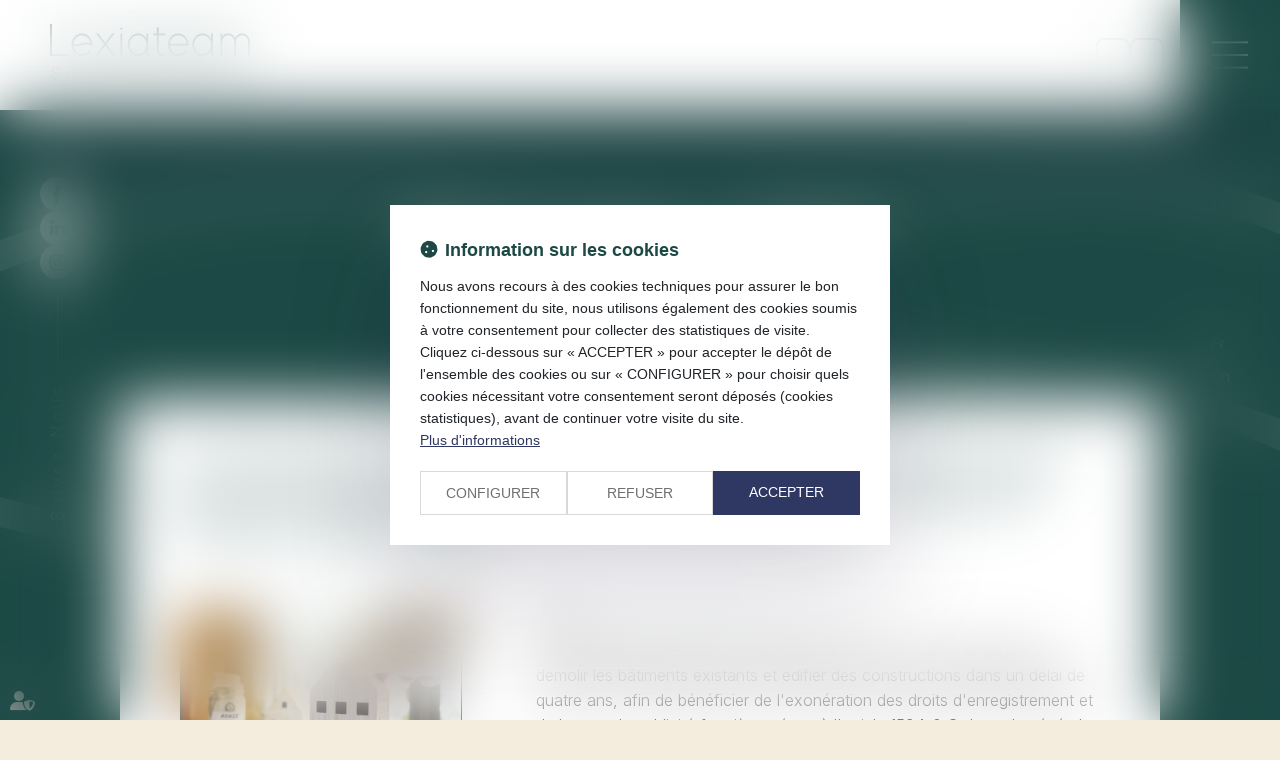

--- FILE ---
content_type: text/css
request_url: https://skins.azko.fr/lexiateam/lexiateam.css?v=20251126-1500_20250124-105245
body_size: 112965
content:
@import"https://static.azko.fr/js/jquery/jquery-fancybox/jquery.fancybox.min.css";@import"https://fonts.googleapis.com/css?family=Inter:100,200,300,regular,500,600,700,800,900";@import"https://fonts.googleapis.com/css?family=Dancing+Script:regular,500,600,700";.colorPicker_primary{color:#1c4945}.colorPicker_secondary{color:#a9b5b2}.colorPicker_tertiary{color:#f0e4e6}.topRS ul.listeRS,footer ul.listeRS,.footer-bottom .menufooter-1 ul,body.annu_fiche_avocat .annuaireFicheContent .annuaireFicheSocialNetwork ul,.adresse__bloc .richtext>ul,ul.listeAnnoncesGrid,.bloc-sousMenu .sousMenu ul,.bloc-sousMenu ul,body.accueil .headerCol__menu>ul,body.accueil .headerCol__services ul,.footer .footer__contenu .footer__infos .footer__rs,.footer .footer__contenu .footer__menu ul,.services__menu ul,.services__menu .texte>ul{padding:0;margin:0;list-style:none}.bloc-annuaire .annuaireFicheMini::after,.bloc-annuaire .annuaireFicheMiniContainer .btnAnnuaireDetail{position:absolute;left:0;top:0;width:100%;height:100%}.container::after,.container::before,section>.sectionContainer::before,section>.sectionContainer::after{display:none}.container{width:100%;max-width:100%;padding:0}h1{margin-top:0rem}.form-control{border-radius:0}.actu_share{padding:0}.actu_share .shareFbFrame{display:none}.actu_share a{background:transparent}.actu_share a.shareFb{display:inline-block}.carousel-control.right,.carousel-control.left{background-image:none}.captchaField input{border-radius:0}a.lienimage:hover img{opacity:1}body #bandeauCookieBtn a::before{font-family:"Font Awesome 6 Pro"}body #bandeauCookies a.btnStandard.btnCookiesAccepter::before,body #bandeauCookies a.btnStandard.btnCookiesConfigurer::before,body #bandeauCookies a.btnStandard.btnCookiesRefuser::before{font-family:"Font Awesome 6 Pro"}body #bandeauCookieDialogBox .bandeauCookieTitle:before,body .ui-dialog.bandeauCookieDialogBox .ui-dialog-titlebar-close::before,body .ui-dialog .ui-dialog-titlebar-close::before,body #bandeauCookieDialogBox .bandeauCookiesBoutons .btnToutAccepter:before,body #bandeauCookieDialogBox .bandeauCookiesBoutons .btnToutRefuser:before,body #bandeauCookieDialogBox .bandeauCookieItemAnalytics>label:before,body .ui-dialog.bandeauCookieDialogBox button .ui-button-text:before{font-family:"Font Awesome 6 Pro"}/*! modern-normalize v1.1.0 | MIT License | https://github.com/sindresorhus/modern-normalize */*,::before,::after{box-sizing:border-box}html{tab-size:4}html{line-height:1.15;-webkit-text-size-adjust:100%}body{margin:0}body{font-family:system-ui,-apple-system,"Segoe UI",Roboto,Helvetica,Arial,sans-serif,"Apple Color Emoji","Segoe UI Emoji"}hr{height:0;color:inherit}abbr[title]{-webkit-text-decoration:underline dotted;text-decoration:underline dotted}b,strong{font-weight:bolder}code,kbd,samp,pre{font-family:ui-monospace,SFMono-Regular,Consolas,"Liberation Mono",Menlo,monospace;font-size:1em}small{font-size:80%}sub,sup{font-size:75%;line-height:0;position:relative;vertical-align:baseline}sub{bottom:-0.25em}sup{top:-0.5em}table{text-indent:0;border-color:inherit}button,input,optgroup,select,textarea{font-family:inherit;font-size:100%;line-height:1.15;margin:0}button,select{text-transform:none}button,[type=button],[type=reset],[type=submit]{-webkit-appearance:button}::-moz-focus-inner{border-style:none;padding:0}:-moz-focusring{outline:1px dotted ButtonText}:-moz-ui-invalid{box-shadow:none}legend{padding:0}progress{vertical-align:baseline}::-webkit-inner-spin-button,::-webkit-outer-spin-button{height:auto}[type=search]{-webkit-appearance:textfield;outline-offset:-2px}::-webkit-search-decoration{-webkit-appearance:none}::-webkit-file-upload-button{-webkit-appearance:button;font:inherit}summary{display:list-item}blockquote,dl,dd,hr,figure,p,pre{margin:0}button{background-color:transparent;background-image:none}fieldset{margin:0;padding:0}html{font-family:Roboto;line-height:1.5}body{font-family:inherit;line-height:inherit}*,::before,::after{box-sizing:border-box;border-width:0;border-style:solid;border-color:currentColor}hr{border-top-width:1px}img{border-style:solid}textarea{resize:vertical}input::placeholder,textarea::placeholder{opacity:1;color:#9ca3af}button,[role=button]{cursor:pointer}:-moz-focusring{outline:auto}a{color:inherit;text-decoration:inherit}button,input,optgroup,select,textarea{padding:0;line-height:inherit;color:inherit}pre,code,kbd,samp{font-family:ui-monospace,SFMono-Regular,Menlo,Monaco,Consolas,"Liberation Mono","Courier New",monospace}img,svg,video,canvas,audio,iframe,embed,object{display:block;vertical-align:middle}img,video{max-width:100%;height:auto}[class*=fa-]::before{font-weight:300;font-family:"Font Awesome 6 Pro";margin-right:.8rem}.fa--pro,.fa__before--pro::before,.fa__after--pro::after{font-family:"Font Awesome 6 Pro"}.fa--brands,.fa__before--brands::before,.fa__after--brands::after{font-family:"Font Awesome 6 Brands"}.fa-duotone{font-family:"Inter"}.fa-duotone::before,.fa-duotone::after{font-family:"Font Awesome 6 Duotone";font-weight:900}a,a:hover,a:focus{text-decoration:none;outline:none}a{transition:all 0.3s ease-in-out;outline:none}html{font-size:62.5%}body{font-size:1.6rem;font-family:"Inter";font-weight:400;background-color:#f4eddd;color:#252525}@media(max-width: 767.98px){body{font-size:1.4rem}}h1,h2,h3{font-family:"Inter"}.filAriane{display:none}section>.sectionContainer{max-width:104rem;padding:0 1.5rem;justify-content:space-between}@media(max-width: 767.98px){section>.sectionContainer{padding:0 1.5rem}}body.annu_fiche_avocat .annuaireFicheContent ul,body.actu_article .article_container ul,.content_plansite ul,.pagedefaut .richtext ul{list-style:none;padding:0 0 0 1.8rem}body.annu_fiche_avocat .annuaireFicheContent ul li,body.actu_article .article_container ul li,.content_plansite ul li,.pagedefaut .richtext ul li{position:relative;padding:.2rem 0}body.annu_fiche_avocat .annuaireFicheContent ul li::before,body.actu_article .article_container ul li::before,.content_plansite ul li::before,.pagedefaut .richtext ul li::before{content:"";width:.8rem;height:.8rem;background-color:#1c4945;position:absolute;left:calc(-1.8rem + 0.1rem);top:1ch}body.annu_fiche_avocat .annuaireFicheContent ul li ul li::before,body.actu_article .article_container ul li ul li::before,.content_plansite ul li ul li::before,.pagedefaut .richtext ul li ul li::before{border:.1rem solid #1c4945;background:none}h1{font-size:calc(1.92rem + 2.4vw)}@media(min-width: 1200px){h1{font-size:4.8rem}}h2{font-size:calc(1.7rem + 0.75vw)}@media(min-width: 1200px){h2{font-size:2.6rem}}h3{font-size:calc(1.68rem + 0.6vw)}@media(min-width: 1200px){h3{font-size:2.4rem}}h4{font-size:calc(1.64rem + 0.3vw)}@media(min-width: 1200px){h4{font-size:2rem}}h5{font-size:calc(1.62rem + 0.15vw)}@media(min-width: 1200px){h5{font-size:1.8rem}}h6{font-size:1.6rem}.content_script{display:none}.captchaField .captcha-col1 img{display:inline-block}table{display:block;overflow:auto;max-width:calc(100vw - (2 * 1.5rem))}@media(max-width: 767.98px){table{max-width:calc(100vw - (2 * 1.5rem))}}.richtext a[class*=picto__before]::before{margin-right:.8rem}.richtext a[class*=picto__after]::after{margin-left:.8rem}.mainPageArticle a[class*=picto__before]::before{margin-right:.8rem}.mainPageArticle a[class*=picto__after]::after{margin-left:.8rem}.ui-accordion.ui-widget{z-index:0;font-family:"Inter";font-size:1.6rem}@media(max-width: 767.98px){.ui-accordion.ui-widget{font-size:1.4rem}}#mainMenu{padding:0;max-height:initial}#mainMenu ul.menu-principal>li{padding:0}#mainMenu ul.menu-principal>li>a{color:#000;background:transparent}#mainMenu ul.menu-principal>li>a:focus,#mainMenu ul.menu-principal>li>a:hover{color:#a9b5b2}@media(max-width: 767.98px){#mainMenu ul.menu-principal>li>a{color:#fff}}.navbar-toggle{padding:0;margin:0}.menu-principal li.nav--non-clickable>a:not(.non-clickable){display:none}.menu-principal li.nav--non-clickable>a.non-clickable{display:inline-block;cursor:default}@media(max-width: 767.98px){.menu-principal li.nav--non-clickable>a:not(.navigate){display:none}.menu-principal li.nav--non-clickable>a.navigate{display:inline-block}}.menu-principal li.nav--clickable>a:not(.clickable){display:none}.menu-principal li.nav--clickable>a.clickable{display:inline-block}@media(max-width: 767.98px){.menu-principal li.nav--clickable>a:not(.navigate){display:none}.menu-principal li.nav--clickable>a.navigate{display:inline-block}}.menu-principal li.nav--navigate>a:not(.navigate){display:none}.menu-principal li.nav--navigate>a.navigate{display:inline-block}@media(max-width: 767.98px){.menu-principal li.nav--navigate>a:not(.navigate){display:none}.menu-principal li.nav--navigate>a.navigate{display:inline-block}}header{background:rgba(255,255,255,.95)}.iframeML{width:100%;margin:5rem auto}.fadeIn{animation-name:fadeIn;animation-fill-mode:both}.fadeInLeft{animation-name:fadeInLeft;animation-fill-mode:both}.fadeInUp{animation-name:fadeInUp;animation-fill-mode:both}.fadeInRight{animation-name:fadeInRight;animation-fill-mode:both}.fadeInDown{animation-name:fadeInDown;animation-fill-mode:both}.fadeInLeft--xs{animation-name:fadeInLeft--xs;animation-fill-mode:both}.fadeInDown--xs{animation-name:fadeInDown--xs;animation-fill-mode:both}.fadeInUp--xs{animation-name:fadeInUp--xs;animation-fill-mode:both}.fadeInRight--xs{animation-name:fadeInRight--xs;animation-fill-mode:both}.jello-horizontal{animation-name:jello-horizontal;animation-fill-mode:both}@media(min-width: 768px){@keyframes fadeIn{from{opacity:0}to{opacity:1}}@keyframes fadeInLeft{from{opacity:0;transform:translate3d(-100%, 0, 0)}to{opacity:1;transform:translate3d(0, 0, 0)}}@keyframes fadeInUp{from{opacity:0;transform:translate3d(0, 100%, 0)}to{opacity:1;transform:translate3d(0, 0, 0)}}@keyframes fadeInRight{from{opacity:0;transform:translate3d(100%, 0, 0)}to{opacity:1;transform:translate3d(0, 0, 0)}}@keyframes fadeInDown{from{opacity:0;transform:translate3d(0, -100%, 0)}to{opacity:1;transform:translate3d(0, 0, 0)}}@keyframes jello-horizontal{0%{transform:scale3d(1, 1, 1) translateX(-50%)}30%{transform:scale3d(1.25, 0.75, 1) translateX(-50%)}40%{transform:scale3d(0.75, 1.25, 1) translateX(-50%)}50%{transform:scale3d(1.15, 0.85, 1) translateX(-50%)}65%{transform:scale3d(0.95, 1.05, 1) translateX(-50%)}75%{transform:scale3d(1.05, 0.95, 1) translateX(-50%)}100%{transform:scale3d(1, 1, 1) translateX(-50%)}}@keyframes fadeInUp--xs{0%{opacity:0;transform:translateY(20px)}100%{opacity:1;transform:translateY(0)}}@keyframes fadeInLeft--xs{0%{opacity:0;transform:translateX(-20px)}100%{opacity:1;transform:translateX(0)}}@keyframes fadeInRight--xs{0%{opacity:0;transform:translateX(20px)}100%{opacity:1;transform:translateX(0)}}@keyframes fadeInDown--xs{0%{opacity:0;transform:translateY(-20px)}100%{opacity:1;transform:translateY(0)}}}.anim__time--xs{animation-duration:.1s}.anim__time--sm{animation-duration:.2s}.anim__time--md{animation-duration:.3s}.anim__time--lg{animation-duration:.5s}.anim__time--xl{animation-duration:1s}.anim__time--xxl{animation-duration:2s}.anim__type--ease{animation-timing-function:ease}.anim__type--ease-in{animation-timing-function:ease-in}.anim__type--ease-out{animation-timing-function:ease-out}.anim__type--ease-in-out{animation-timing-function:ease-in-out}.anim__type--linear{animation-timing-function:linear}.anim__type--step-start{animation-timing-function:step-start}.anim__type--step-end{animation-timing-function:step-end}.anim__dir--normal{animation-direction:normal}.anim__dir--reverse{animation-direction:reverse}.anim__dir--alternate{animation-direction:alternate}.anim__dir--alternate-reverse{animation-direction:alternate-reverse}.anim__fill--none{animation-fill-mode:none}.anim__fill--forwards{animation-fill-mode:forwards}.anim__fill--backwards{animation-fill-mode:backwards}.anim__fill--both{animation-fill-mode:both}.anim__delay--xs{animation-delay:.3s}.anim__delay--sm{animation-delay:.4s}.anim__delay--md{animation-delay:.5s}.anim__delay--lg{animation-delay:.6s}.anim__delay--xl{animation-delay:.7s}.anim__delay--xxl{animation-delay:.8s}.anim__count--infinite{animation-iteration-count:infinite}.anim__count--xs{animation-iteration-count:1.5}.anim__count--sm{animation-iteration-count:2}.anim__count--md{animation-iteration-count:2.5}.anim__count--lg{animation-iteration-count:3}.anim__count--xl{animation-iteration-count:3.5}.anim__count--xxl{animation-iteration-count:4}.color-primary{color:#1c4945}.color-secondary{color:#a9b5b2}.color-tertiary{color:#f0e4e6}.color-white{color:#fff}.bg-white{background:#fff}.bg-black{background:#000}.color-primary--900{color:rgba(28,73,69,.9)}.color-secondary--900{color:rgba(169,181,178,.9)}.color-tertiary--900{color:rgba(240,228,230,.9)}.color-black--900{color:rgba(0,0,0,.9)}.color-white--900{color:rgba(255,255,255,.9)}.color-primary--800{color:rgba(28,73,69,.8)}.color-secondary--800{color:rgba(169,181,178,.8)}.color-tertiary--800{color:rgba(240,228,230,.8)}.color-black--800{color:rgba(0,0,0,.8)}.color-white--800{color:rgba(255,255,255,.8)}.color-primary--700{color:rgba(28,73,69,.7)}.color-secondary--700{color:rgba(169,181,178,.7)}.color-tertiary--700{color:rgba(240,228,230,.7)}.color-black--700{color:rgba(0,0,0,.7)}.color-white--700{color:rgba(255,255,255,.7)}.color-primary--600{color:rgba(28,73,69,.6)}.color-secondary--600{color:rgba(169,181,178,.6)}.color-tertiary--600{color:rgba(240,228,230,.6)}.color-black--600{color:rgba(0,0,0,.6)}.color-white--600{color:rgba(255,255,255,.6)}.color-primary--500{color:rgba(28,73,69,.5)}.color-secondary--500{color:rgba(169,181,178,.5)}.color-tertiary--500{color:rgba(240,228,230,.5)}.color-black--500{color:rgba(0,0,0,.5)}.color-white--500{color:rgba(255,255,255,.5)}.color-primary--400{color:rgba(28,73,69,.4)}.color-secondary--400{color:rgba(169,181,178,.4)}.color-tertiary--400{color:rgba(240,228,230,.4)}.color-black--400{color:rgba(0,0,0,.4)}.color-white--400{color:rgba(255,255,255,.4)}.color-primary--300{color:rgba(28,73,69,.3)}.color-secondary--300{color:rgba(169,181,178,.3)}.color-tertiary--300{color:rgba(240,228,230,.3)}.color-black--300{color:rgba(0,0,0,.3)}.color-white--300{color:rgba(255,255,255,.3)}.color-primary--200{color:rgba(28,73,69,.2)}.color-secondary--200{color:rgba(169,181,178,.2)}.color-tertiary--200{color:rgba(240,228,230,.2)}.color-black--200{color:rgba(0,0,0,.2)}.color-white--200{color:rgba(255,255,255,.2)}.color-primary--100{color:rgba(28,73,69,.1)}.color-secondary--100{color:rgba(169,181,178,.1)}.color-tertiary--100{color:rgba(240,228,230,.1)}.color-black--100{color:rgba(0,0,0,.1)}.color-white--100{color:rgba(255,255,255,.1)}.color-primary--50{color:rgba(28,73,69,.05)}.color-secondary--50{color:rgba(169,181,178,.05)}.color-tertiary--50{color:rgba(240,228,230,.05)}.color-black--50{color:rgba(0,0,0,.05)}.color-white--50{color:rgba(255,255,255,.05)}.bg-primary{background:#1c4945;color:#fff}.bg-primary__h1 h1,.bg-primary__h1 h1 a{color:#fff}.bg-primary__h2 h2,.bg-primary__h2 h2 a{color:#fff}.bg-primary__h3 h3,.bg-primary__h3 h3 a{color:#fff}.bg-primary__h4 h4,.bg-primary__h4 h4 a{color:#fff}.bg-primary__h5 h5,.bg-primary__h5 h5 a{color:#fff}.bg-primary__h6 h6,.bg-primary__h6 h6 a{color:#fff}.bg-secondary{background:#a9b5b2;color:#252525}.bg-secondary__h1 h1,.bg-secondary__h1 h1 a{color:#252525}.bg-secondary__h2 h2,.bg-secondary__h2 h2 a{color:#252525}.bg-secondary__h3 h3,.bg-secondary__h3 h3 a{color:#252525}.bg-secondary__h4 h4,.bg-secondary__h4 h4 a{color:#252525}.bg-secondary__h5 h5,.bg-secondary__h5 h5 a{color:#252525}.bg-secondary__h6 h6,.bg-secondary__h6 h6 a{color:#252525}.bg-tertiary{background:#f0e4e6;color:#252525}.bg-tertiary__h1 h1,.bg-tertiary__h1 h1 a{color:#252525}.bg-tertiary__h2 h2,.bg-tertiary__h2 h2 a{color:#252525}.bg-tertiary__h3 h3,.bg-tertiary__h3 h3 a{color:#252525}.bg-tertiary__h4 h4,.bg-tertiary__h4 h4 a{color:#252525}.bg-tertiary__h5 h5,.bg-tertiary__h5 h5 a{color:#252525}.bg-tertiary__h6 h6,.bg-tertiary__h6 h6 a{color:#252525}.bg-primary--900{background:rgba(28,73,69,.9)}.bg-secondary--900{background:rgba(169,181,178,.9)}.bg-tertiary--900{background:rgba(240,228,230,.9)}.bg-black--900{background:rgba(0,0,0,.9)}.bg-white--900{background:rgba(255,255,255,.9)}.bg-primary--800{background:rgba(28,73,69,.8)}.bg-secondary--800{background:rgba(169,181,178,.8)}.bg-tertiary--800{background:rgba(240,228,230,.8)}.bg-black--800{background:rgba(0,0,0,.8)}.bg-white--800{background:rgba(255,255,255,.8)}.bg-primary--700{background:rgba(28,73,69,.7)}.bg-secondary--700{background:rgba(169,181,178,.7)}.bg-tertiary--700{background:rgba(240,228,230,.7)}.bg-black--700{background:rgba(0,0,0,.7)}.bg-white--700{background:rgba(255,255,255,.7)}.bg-primary--600{background:rgba(28,73,69,.6)}.bg-secondary--600{background:rgba(169,181,178,.6)}.bg-tertiary--600{background:rgba(240,228,230,.6)}.bg-black--600{background:rgba(0,0,0,.6)}.bg-white--600{background:rgba(255,255,255,.6)}.bg-primary--500{background:rgba(28,73,69,.5)}.bg-secondary--500{background:rgba(169,181,178,.5)}.bg-tertiary--500{background:rgba(240,228,230,.5)}.bg-black--500{background:rgba(0,0,0,.5)}.bg-white--500{background:rgba(255,255,255,.5)}.bg-primary--400{background:rgba(28,73,69,.4)}.bg-secondary--400{background:rgba(169,181,178,.4)}.bg-tertiary--400{background:rgba(240,228,230,.4)}.bg-black--400{background:rgba(0,0,0,.4)}.bg-white--400{background:rgba(255,255,255,.4)}.bg-primary--300{background:rgba(28,73,69,.3)}.bg-secondary--300{background:rgba(169,181,178,.3)}.bg-tertiary--300{background:rgba(240,228,230,.3)}.bg-black--300{background:rgba(0,0,0,.3)}.bg-white--300{background:rgba(255,255,255,.3)}.bg-primary--200{background:rgba(28,73,69,.2)}.bg-secondary--200{background:rgba(169,181,178,.2)}.bg-tertiary--200{background:rgba(240,228,230,.2)}.bg-black--200{background:rgba(0,0,0,.2)}.bg-white--200{background:rgba(255,255,255,.2)}.bg-primary--100{background:rgba(28,73,69,.1)}.bg-secondary--100{background:rgba(169,181,178,.1)}.bg-tertiary--100{background:rgba(240,228,230,.1)}.bg-black--100{background:rgba(0,0,0,.1)}.bg-white--100{background:rgba(255,255,255,.1)}.bg-primary--50{background:rgba(28,73,69,.05)}.bg-secondary--50{background:rgba(169,181,178,.05)}.bg-tertiary--50{background:rgba(240,228,230,.05)}.bg-black--50{background:rgba(0,0,0,.05)}.bg-white--50{background:rgba(255,255,255,.05)}body.lg-fr .display--en,body.lg-fr .display--be,body.lg-fr .display--it,body.lg-fr .display--es,body.lg-en .display--fr,body.lg-en .display--be,body.lg-en .display--it,body.lg-en .display--es,body.lg-be .display--fr,body.lg-be .display--en,body.lg-be .display--it,body.lg-be .display--es,body.lg-it .display--fr,body.lg-it .display--en,body.lg-it .display--be,body.lg-it .display--es,body.lg-es .display--fr,body.lg-es .display--en,body.lg-es .display--be,body.lg-es .display--it{display:none !important}body.lg-fr .btnLangue__fr,body.lg-en .btnLangue__en,body.lg-be .btnLangue__be,body.lg-it .btnLangue__it,body.lg-es .btnLangue__es{opacity:.5;pointer-events:none}.dropdown--none .menu-dropdown,.dropdown--none .dropdown-menu{display:none !important}@media(min-width: 375px){.xs\:dropdown--none .menu-dropdown,.xs\:dropdown--none .dropdown-menu{display:none !important}}@media(min-width: 576px){.sm\:dropdown--none .menu-dropdown,.sm\:dropdown--none .dropdown-menu{display:none !important}}@media(min-width: 768px){.md\:dropdown--none .menu-dropdown,.md\:dropdown--none .dropdown-menu{display:none !important}}@media(min-width: 992px){.lg\:dropdown--none .menu-dropdown,.lg\:dropdown--none .dropdown-menu{display:none !important}}@media(min-width: 1200px){.xl\:dropdown--none .menu-dropdown,.xl\:dropdown--none .dropdown-menu{display:none !important}}@media(min-width: 1400px){.xxl\:dropdown--none .menu-dropdown,.xxl\:dropdown--none .dropdown-menu{display:none !important}}.subdropdown--none .menu-subdropdown,.subdropdown--none .subdropdown-menu{display:none !important}@media(min-width: 375px){.xs\:subdropdown--none .menu-subdropdown,.xs\:subdropdown--none .subdropdown-menu{display:none !important}}@media(min-width: 576px){.sm\:subdropdown--none .menu-subdropdown,.sm\:subdropdown--none .subdropdown-menu{display:none !important}}@media(min-width: 768px){.md\:subdropdown--none .menu-subdropdown,.md\:subdropdown--none .subdropdown-menu{display:none !important}}@media(min-width: 992px){.lg\:subdropdown--none .menu-subdropdown,.lg\:subdropdown--none .subdropdown-menu{display:none !important}}@media(min-width: 1200px){.xl\:subdropdown--none .menu-subdropdown,.xl\:subdropdown--none .subdropdown-menu{display:none !important}}@media(min-width: 1400px){.xxl\:subdropdown--none .menu-subdropdown,.xxl\:subdropdown--none .subdropdown-menu{display:none !important}}@media(max-width: 375px){.xs\:dropdown--display .menu-dropdown,.xs\:dropdown--display .dropdown-menu{display:none !important}}@media(max-width: 375px){.xs\:subdropdown--display .menu-subdropdown,.xs\:subdropdown--display .subdropdown-menu{display:none !important}}@media(max-width: 576px){.sm\:dropdown--display .menu-dropdown,.sm\:dropdown--display .dropdown-menu{display:none !important}}@media(max-width: 576px){.sm\:subdropdown--display .menu-subdropdown,.sm\:subdropdown--display .subdropdown-menu{display:none !important}}@media(max-width: 768px){.md\:dropdown--display .menu-dropdown,.md\:dropdown--display .dropdown-menu{display:none !important}}@media(max-width: 768px){.md\:subdropdown--display .menu-subdropdown,.md\:subdropdown--display .subdropdown-menu{display:none !important}}@media(max-width: 992px){.lg\:dropdown--display .menu-dropdown,.lg\:dropdown--display .dropdown-menu{display:none !important}}@media(max-width: 992px){.lg\:subdropdown--display .menu-subdropdown,.lg\:subdropdown--display .subdropdown-menu{display:none !important}}@media(max-width: 1200px){.xl\:dropdown--display .menu-dropdown,.xl\:dropdown--display .dropdown-menu{display:none !important}}@media(max-width: 1200px){.xl\:subdropdown--display .menu-subdropdown,.xl\:subdropdown--display .subdropdown-menu{display:none !important}}@media(max-width: 1400px){.xxl\:dropdown--display .menu-dropdown,.xxl\:dropdown--display .dropdown-menu{display:none !important}}@media(max-width: 1400px){.xxl\:subdropdown--display .menu-subdropdown,.xxl\:subdropdown--display .subdropdown-menu{display:none !important}}.picto__before--facebook-f::before,.picto__after--facebook-f::after{font-family:"Font Awesome 6 Brands";font-weight:normal;content:"";display:inline-block}.picto__before--facebook-square::before,.picto__after--facebook-square::after{font-family:"Font Awesome 6 Brands";font-weight:normal;content:"";display:inline-block}.picto__before--facebook::before,.picto__after--facebook::after{font-family:"Font Awesome 6 Brands";font-weight:normal;content:"";display:inline-block}.picto__before--twitter::before,.picto__after--twitter::after{font-family:"Font Awesome 6 Brands";font-weight:normal;content:"";display:inline-block}.picto__before--twitter-square::before,.picto__after--twitter-square::after{font-family:"Font Awesome 6 Brands";font-weight:normal;content:"";display:inline-block}.picto__before--instagram::before,.picto__after--instagram::after{font-family:"Font Awesome 6 Brands";font-weight:normal;content:"";display:inline-block}.picto__before--linkedin-in::before,.picto__after--linkedin-in::after{font-family:"Font Awesome 6 Brands";font-weight:normal;content:"";display:inline-block}.picto__before--linkedin::before,.picto__after--linkedin::after{font-family:"Font Awesome 6 Brands";font-weight:normal;content:"";display:inline-block}.picto__before--youtube::before,.picto__after--youtube::after{font-family:"Font Awesome 6 Brands";font-weight:normal;content:"";display:inline-block}.picto__before--soundcloud::before,.picto__after--soundcloud::after{font-family:"Font Awesome 6 Brands";font-weight:normal;content:"";display:inline-block}.picto__before--angle-down::before,.picto__after--angle-down::after{font-family:"Font Awesome 6 Pro";font-weight:300;content:"";display:inline-block}.picto__before--angle-left::before,.picto__after--angle-left::after{font-family:"Font Awesome 6 Pro";font-weight:300;content:"";display:inline-block}.picto__before--angle-right::before,.picto__after--angle-right::after{font-family:"Font Awesome 6 Pro";font-weight:300;content:"";display:inline-block}.picto__before--angle-up::before,.picto__after--angle-up::after{font-family:"Font Awesome 6 Pro";font-weight:300;content:"";display:inline-block}.picto__before--arrow-circle-down::before,.picto__after--arrow-circle-down::after{font-family:"Font Awesome 6 Pro";font-weight:300;content:"";display:inline-block}.picto__before--arrow-circle-left::before,.picto__after--arrow-circle-left::after{font-family:"Font Awesome 6 Pro";font-weight:300;content:"";display:inline-block}.picto__before--arrow-circle-right::before,.picto__after--arrow-circle-right::after{font-family:"Font Awesome 6 Pro";font-weight:300;content:"";display:inline-block}.picto__before--arrow-circle-up::before,.picto__after--arrow-circle-up::after{font-family:"Font Awesome 6 Pro";font-weight:300;content:"";display:inline-block}.picto__before--arrow-down::before,.picto__after--arrow-down::after{font-family:"Font Awesome 6 Pro";font-weight:300;content:"";display:inline-block}.picto__before--arrow-left::before,.picto__after--arrow-left::after{font-family:"Font Awesome 6 Pro";font-weight:300;content:"";display:inline-block}.picto__before--arrow-right::before,.picto__after--arrow-right::after{font-family:"Font Awesome 6 Pro";font-weight:300;content:"";display:inline-block}.picto__before--arrow-up::before,.picto__after--arrow-up::after{font-family:"Font Awesome 6 Pro";font-weight:300;content:"";display:inline-block}.picto__before--arrow-alt-circle-down::before,.picto__after--arrow-alt-circle-down::after{font-family:"Font Awesome 6 Pro";font-weight:300;content:"";display:inline-block}.picto__before--arrow-alt-circle-left::before,.picto__after--arrow-alt-circle-left::after{font-family:"Font Awesome 6 Pro";font-weight:300;content:"";display:inline-block}.picto__before--arrow-alt-circle-right::before,.picto__after--arrow-alt-circle-right::after{font-family:"Font Awesome 6 Pro";font-weight:300;content:"";display:inline-block}.picto__before--arrow-alt-circle-up::before,.picto__after--arrow-alt-circle-up::after{font-family:"Font Awesome 6 Pro";font-weight:300;content:"";display:inline-block}.picto__before--bell::before,.picto__after--bell::after{font-family:"Font Awesome 6 Pro";font-weight:300;content:"";display:inline-block}.picto__before--book-open-cover::before,.picto__after--book-open-cover::after{font-family:"Font Awesome 6 Pro";font-weight:300;content:"";display:inline-block}.picto__before--book-open::before,.picto__after--book-open::after{font-family:"Font Awesome 6 Pro";font-weight:300;content:"";display:inline-block}.picto__before--bolt::before,.picto__after--bolt::after{font-family:"Font Awesome 6 Pro";font-weight:300;content:"";display:inline-block}.picto__before--briefcase::before,.picto__after--briefcase::after{font-family:"Font Awesome 6 Pro";font-weight:300;content:"";display:inline-block}.picto__before--envelope::before,.picto__after--envelope::after{font-family:"Font Awesome 6 Pro";font-weight:300;content:"";display:inline-block}.picto__before--calendar-check::before,.picto__after--calendar-check::after{font-family:"Font Awesome 6 Pro";font-weight:400;content:"";display:inline-block}.picto__before--calendar-day::before,.picto__after--calendar-day::after{font-family:"Font Awesome 6 Pro";font-weight:300;content:"";display:inline-block}.picto__before--calendar-days::before,.picto__after--calendar-days::after{font-family:"Font Awesome 6 Pro";font-weight:300;content:"";display:inline-block}.picto__before--calendar-alt::before,.picto__after--calendar-alt::after{font-family:"Font Awesome 6 Pro";font-weight:300;content:"";display:inline-block}.picto__before--chalkboard-teacher::before,.picto__after--chalkboard-teacher::after{font-family:"Font Awesome 6 Pro";font-weight:300;content:"";display:inline-block}.picto__before--chart-line::before,.picto__after--chart-line::after{font-family:"Font Awesome 6 Pro";font-weight:300;content:"";display:inline-block}.picto__before--check-circle::before,.picto__after--check-circle::after{font-family:"Font Awesome 6 Pro";font-weight:300;content:"";display:inline-block}.picto__before--coins::before,.picto__after--coins::after{font-family:"Font Awesome 6 Pro";font-weight:300;content:"";display:inline-block}.picto__before--comment::before,.picto__after--comment::after{font-family:"Font Awesome 6 Pro";font-weight:300;content:"";display:inline-block}.picto__before--credit-card::before,.picto__after--credit-card::after{font-family:"Font Awesome 6 Pro";font-weight:300;content:"";display:inline-block}.picto__before--earth-americas::before,.picto__after--earth-americas::after{font-family:"Font Awesome 6 Pro";font-weight:300;content:"";display:inline-block}.picto__before--file-alt::before,.picto__after--file-alt::after{font-family:"Font Awesome 6 Pro";font-weight:300;content:"";display:inline-block}.picto__before--file-download::before,.picto__after--file-download::after{font-family:"Font Awesome 6 Pro";font-weight:300;content:"";display:inline-block}.picto__before--file-upload::before,.picto__after--file-upload::after{font-family:"Font Awesome 6 Pro";font-weight:300;content:"";display:inline-block}.picto__before--futbol::before,.picto__after--futbol::after{font-family:"Font Awesome 6 Pro";font-weight:300;content:"";display:inline-block}.picto__before--graduation-cap::before,.picto__after--graduation-cap::after{font-family:"Font Awesome 6 Pro";font-weight:300;content:"";display:inline-block}.picto__before--hand-holding-hand::before,.picto__after--hand-holding-hand::after{font-family:"Font Awesome 6 Pro";font-weight:300;content:"";display:inline-block}.picto__before--house-building::before,.picto__after--house-building::after{font-family:"Font Awesome 6 Pro";font-weight:300;content:"";display:inline-block}.picto__before--building-columns::before,.picto__after--building-columns::after{font-family:"Font Awesome 6 Pro";font-weight:300;content:"";display:inline-block}.picto__before--lock::before,.picto__after--lock::after{font-family:"Font Awesome 6 Pro";font-weight:300;content:"";display:inline-block}.picto__before--map-marker-alt::before,.picto__after--map-marker-alt::after{font-family:"Font Awesome 6 Pro";font-weight:300;content:"";display:inline-block}.picto__before--mouse-pointer::before,.picto__after--mouse-pointer::after{font-family:"Font Awesome 6 Pro";font-weight:300;content:"";display:inline-block}.picto__before--music::before,.picto__after--music::after{font-family:"Font Awesome 6 Pro";font-weight:300;content:"";display:inline-block}.picto__before--paper-plane::before,.picto__after--paper-plane::after{font-family:"Font Awesome 6 Pro";font-weight:300;content:"";display:inline-block}.picto__before--phone::before,.picto__after--phone::after{font-family:"Font Awesome 6 Pro";font-weight:300;content:"";display:inline-block}.picto__before--phone-alt::before,.picto__after--phone-alt::after{font-family:"Font Awesome 6 Pro";font-weight:300;content:"";display:inline-block}.picto__before--piggy-bank::before,.picto__after--piggy-bank::after{font-family:"Font Awesome 6 Pro";font-weight:300;content:"";display:inline-block}.picto__before--satellite::before,.picto__after--satellite::after{font-family:"Font Awesome 6 Pro";font-weight:300;content:"";display:inline-block}.picto__before--undo::before,.picto__after--undo::after{font-family:"Font Awesome 6 Pro";font-weight:300;content:"";display:inline-block}.picto__before--users::before,.picto__after--users::after{font-family:"Font Awesome 6 Pro";font-weight:300;content:"";display:inline-block}.picto__before--user::before,.picto__after--user::after{font-family:"Font Awesome 6 Pro";font-weight:300;content:"";display:inline-block}.picto__before--wheelchair::before,.picto__after--wheelchair::after{font-family:"Font Awesome 6 Pro";font-weight:300;content:"";display:inline-block}.picto__before--balance-scale::before,.picto__after--balance-scale::after{font-family:"Font Awesome 6 Pro";font-weight:300;content:"";display:inline-block}.picto__before--gavel::before,.picto__after--gavel::after{font-family:"Font Awesome 6 Pro";font-weight:300;content:"";display:inline-block}.picto__before--building::before,.picto__after--building::after{font-family:"Font Awesome 6 Pro";font-weight:300;content:"";display:inline-block}.picto__before--file-signature::before,.picto__after--file-signature::after{font-family:"Font Awesome 6 Pro";font-weight:300;content:"";display:inline-block}.picto__before--file-search::before,.picto__after--file-search::after{font-family:"Font Awesome 6 Pro";font-weight:300;content:"";display:inline-block}.picto__before--file-contract::before,.picto__after--file-contract::after{font-family:"Font Awesome 6 Pro";font-weight:300;content:"";display:inline-block}.picto__before--check::before,.picto__after--check::after{font-family:"Font Awesome 6 Pro";font-weight:300;content:"";display:inline-block}.picto__before--clock::before,.picto__after--clock::after{font-family:"Font Awesome 6 Pro";font-weight:300;content:"";display:inline-block}.picto__before--times-circle::before,.picto__after--times-circle::after{font-family:"Font Awesome 6 Pro";font-weight:300;content:"";display:inline-block}.picto__before--times::before,.picto__after--times::after{font-family:"Font Awesome 6 Pro";font-weight:300;content:"";display:inline-block}.picto__before--plus::before,.picto__after--plus::after{font-family:"Font Awesome 6 Pro";font-weight:300;content:"\+";display:inline-block}.picto__before--plus-circle::before,.picto__after--plus-circle::after{font-family:"Font Awesome 6 Pro";font-weight:300;content:"";display:inline-block}.picto__before--plus-square::before,.picto__after--plus-square::after{font-family:"Font Awesome 6 Pro";font-weight:300;content:"";display:inline-block}.picto__before--child::before,.picto__after--child::after{font-family:"Font Awesome 6 Pro";font-weight:300;content:"";display:inline-block}.picto__before--baby::before,.picto__after--baby::after{font-family:"Font Awesome 6 Pro";font-weight:300;content:"";display:inline-block}.picto__before--handshake::before,.picto__after--handshake::after{font-family:"Font Awesome 6 Pro";font-weight:300;content:"";display:inline-block}.picto__before--umbrella::before,.picto__after--umbrella::after{font-family:"Font Awesome 6 Pro";font-weight:300;content:"";display:inline-block}.picto__before--user-tie::before,.picto__after--user-tie::after{font-family:"Font Awesome 6 Pro";font-weight:300;content:"";display:inline-block}.picto__before--home::before,.picto__after--home::after{font-family:"Font Awesome 6 Pro";font-weight:300;content:"";display:inline-block}.picto__before--box-open::before,.picto__after--box-open::after{font-family:"Font Awesome 6 Pro";font-weight:300;content:"";display:inline-block}.picto__before--chart-pie::before,.picto__after--chart-pie::after{font-family:"Font Awesome 6 Pro";font-weight:300;content:"";display:inline-block}.picto__before--download::before,.picto__after--download::after{font-family:"Font Awesome 6 Pro";font-weight:300;content:"";display:inline-block}.picto__before--file-pdf::before,.picto__after--file-pdf::after{font-family:"Font Awesome 6 Pro";font-weight:300;content:"";display:inline-block}.picto__before--heart::before,.picto__after--heart::after{font-family:"Font Awesome 6 Pro";font-weight:300;content:"";display:inline-block}.picto__before--headphones-alt::before,.picto__after--headphones-alt::after{font-family:"Font Awesome 6 Pro";font-weight:300;content:"";display:inline-block}.picto__before--headphones::before,.picto__after--headphones::after{font-family:"Font Awesome 6 Pro";font-weight:300;content:"";display:inline-block}.picto__before--headset::before,.picto__after--headset::after{font-family:"Font Awesome 6 Pro";font-weight:300;content:"";display:inline-block}.picto__before--info::before,.picto__after--info::after{font-family:"Font Awesome 6 Pro";font-weight:300;content:"";display:inline-block}.picto__before--info-circle::before,.picto__after--info-circle::after{font-family:"Font Awesome 6 Pro";font-weight:300;content:"";display:inline-block}.picto__before--link::before,.picto__after--link::after{font-family:"Font Awesome 6 Pro";font-weight:300;content:"";display:inline-block}.picto__before--landmark::before,.picto__after--landmark::after{font-family:"Font Awesome 6 Pro";font-weight:300;content:"";display:inline-block}.picto__before--microphone::before,.picto__after--microphone::after{font-family:"Font Awesome 6 Pro";font-weight:300;content:"";display:inline-block}.picto__before--microphone-alt::before,.picto__after--microphone-alt::after{font-family:"Font Awesome 6 Pro";font-weight:300;content:"";display:inline-block}.picto__before--fax::before,.picto__after--fax::after{font-family:"Font Awesome 6 Pro";font-weight:300;content:"";display:inline-block}.picto__before--heart-broken::before,.picto__after--heart-broken::after{font-family:"Font Awesome 6 Pro";font-weight:300;content:"";display:inline-block}.picto__before--hand-holding-usd::before,.picto__after--hand-holding-usd::after{font-family:"Font Awesome 6 Pro";font-weight:300;content:"";display:inline-block}.picto__before--paste::before,.picto__after--paste::after{font-family:"Font Awesome 6 Pro";font-weight:300;content:"";display:inline-block}.picto__before--exchange-alt::before,.picto__after--exchange-alt::after{font-family:"Font Awesome 6 Pro";font-weight:300;content:"";display:inline-block}.picto__before--exclamation-triangle::before,.picto__after--exclamation-triangle::after{font-family:"Font Awesome 6 Pro";font-weight:300;content:"";display:inline-block}.picto__before--exclamation-circle::before,.picto__after--exclamation-circle::after{font-family:"Font Awesome 6 Pro";font-weight:300;content:"";display:inline-block}.picto__before--exclamation::before,.picto__after--exclamation::after{font-family:"Font Awesome 6 Pro";font-weight:300;content:"\!";display:inline-block}.picto__before--search-minus::before,.picto__after--search-minus::after{font-family:"Font Awesome 6 Pro";font-weight:300;content:"";display:inline-block}.picto__before--search-plus::before,.picto__after--search-plus::after{font-family:"Font Awesome 6 Pro";font-weight:300;content:"";display:inline-block}.picto__before--search::before,.picto__after--search::after{font-family:"Font Awesome 6 Pro";font-weight:300;content:"";display:inline-block}.picto__before--file-invoice::before,.picto__after--file-invoice::after{font-family:"Font Awesome 6 Pro";font-weight:300;content:"";display:inline-block}.picto__before--file-invoice-dollar::before,.picto__after--file-invoice-dollar::after{font-family:"Font Awesome 6 Pro";font-weight:300;content:"";display:inline-block}.picto__before--globe-europe::before,.picto__after--globe-europe::after{font-family:"Font Awesome 6 Pro";font-weight:300;content:"";display:inline-block}.picto__before--user-injured::before,.picto__after--user-injured::after{font-family:"Font Awesome 6 Pro";font-weight:300;content:"";display:inline-block}.picto__before--subway::before,.picto__after--subway::after{font-family:"Font Awesome 6 Pro";font-weight:300;content:"";display:inline-block}.picto__before--train::before,.picto__after--train::after{font-family:"Font Awesome 6 Pro";font-weight:300;content:"";display:inline-block}.picto__before--lightbulb::before,.picto__after--lightbulb::after{font-family:"Font Awesome 6 Pro";font-weight:300;content:"";display:inline-block}.picto__before--globe-asia::before,.picto__after--globe-asia::after{font-family:"Font Awesome 6 Pro";font-weight:300;content:"";display:inline-block}.picto__before--globe-americas::before,.picto__after--globe-americas::after{font-family:"Font Awesome 6 Pro";font-weight:300;content:"";display:inline-block}.picto__before--globe-africa::before,.picto__after--globe-africa::after{font-family:"Font Awesome 6 Pro";font-weight:300;content:"";display:inline-block}.picto__before--globe::before,.picto__after--globe::after{font-family:"Font Awesome 6 Pro";font-weight:300;content:"";display:inline-block}.picto__before--shopping-cart::before,.picto__after--shopping-cart::after{font-family:"Font Awesome 6 Pro";font-weight:300;content:"";display:inline-block}.picto__before--parking::before,.picto__after--parking::after{font-family:"Font Awesome 6 Pro";font-weight:300;content:"";display:inline-block}.picto__before--user-lock::before,.picto__after--user-lock::after{font-family:"Font Awesome 6 Pro";font-weight:300;content:"";display:inline-block}.picto__before--hands::before,.picto__after--hands::after{font-family:"Font Awesome 6 Pro";font-weight:300;content:"";display:inline-block}.picto__before--hands-helping::before,.picto__after--hands-helping::after{font-family:"Font Awesome 6 Pro";font-weight:300;content:"";display:inline-block}.picto__before--hand-rock::before,.picto__after--hand-rock::after{font-family:"Font Awesome 6 Pro";font-weight:300;content:"";display:inline-block}.picto__before--hand-point-right::before,.picto__after--hand-point-right::after{font-family:"Font Awesome 6 Pro";font-weight:300;content:"";display:inline-block}.picto__before--hand-point-left::before,.picto__after--hand-point-left::after{font-family:"Font Awesome 6 Pro";font-weight:300;content:"";display:inline-block}.picto__before--hand-point-down::before,.picto__after--hand-point-down::after{font-family:"Font Awesome 6 Pro";font-weight:300;content:"";display:inline-block}.picto__before--hand-point-up::before,.picto__after--hand-point-up::after{font-family:"Font Awesome 6 Pro";font-weight:300;content:"";display:inline-block}.picto__before--hand-holding-medical::before,.picto__after--hand-holding-medical::after{font-family:"Font Awesome 6 Pro";font-weight:300;content:"";display:inline-block}.picto__before--hand-holding-heart::before,.picto__after--hand-holding-heart::after{font-family:"Font Awesome 6 Pro";font-weight:300;content:"";display:inline-block}.picto__before--thumbs-up::before,.picto__after--thumbs-up::after{font-family:"Font Awesome 6 Pro";font-weight:300;content:"";display:inline-block}.picto__before--thumbs-down::before,.picto__after--thumbs-down::after{font-family:"Font Awesome 6 Pro";font-weight:300;content:"";display:inline-block}.picto__before--bus::before,.picto__after--bus::after{font-family:"Font Awesome 6 Pro";font-weight:300;content:"";display:inline-block}.picto__before--question::before,.picto__after--question::after{font-family:"Font Awesome 6 Pro";font-weight:300;content:"\?";display:inline-block}.picto__before--question-circle::before,.picto__after--question-circle::after{font-family:"Font Awesome 6 Pro";font-weight:300;content:"";display:inline-block}.picto__before--clipboard-list::before,.picto__after--clipboard-list::after{font-family:"Font Awesome 6 Pro";font-weight:300;content:"";display:inline-block}.picto__before--clipboard-check::before,.picto__after--clipboard-check::after{font-family:"Font Awesome 6 Pro";font-weight:300;content:"";display:inline-block}.picto__before--clipboard::before,.picto__after--clipboard::after{font-family:"Font Awesome 6 Pro";font-weight:300;content:"";display:inline-block}.picto__before--leaf::before,.picto__after--leaf::after{font-family:"Font Awesome 6 Pro";font-weight:300;content:"";display:inline-block}.picto__before--tractor::before,.picto__after--tractor::after{font-family:"Font Awesome 6 Pro";font-weight:300;content:"";display:inline-block}.picto__before--pen-fancy::before,.picto__after--pen-fancy::after{font-family:"Font Awesome 6 Pro";font-weight:300;content:"";display:inline-block}.picto__before--euro-sign::before,.picto__after--euro-sign::after{font-family:"Font Awesome 6 Pro";font-weight:300;content:"";display:inline-block}.picto__before--hard-hat::before,.picto__after--hard-hat::after{font-family:"Font Awesome 6 Pro";font-weight:300;content:"";display:inline-block}.picto__before--user-edit::before,.picto__after--user-edit::after{font-family:"Font Awesome 6 Pro";font-weight:300;content:"";display:inline-block}.picto__before--sync::before,.picto__after--sync::after{font-family:"Font Awesome 6 Pro";font-weight:300;content:"";display:inline-block}.picto__before--external-link-alt::before,.picto__after--external-link-alt::after{font-family:"Font Awesome 6 Pro";font-weight:300;content:"";display:inline-block}.picto__before--external-link-square-alt::before,.picto__after--external-link-square-alt::after{font-family:"Font Awesome 6 Pro";font-weight:300;content:"";display:inline-block}.picto__before--calculator::before,.picto__after--calculator::after{font-family:"Font Awesome 6 Pro";font-weight:300;content:"";display:inline-block}.picto__before--user-friends::before,.picto__after--user-friends::after{font-family:"Font Awesome 6 Pro";font-weight:300;content:"";display:inline-block}.picto__before--quote-right::before,.picto__after--quote-right::after{font-family:"Font Awesome 6 Pro";font-weight:300;content:"";display:inline-block}.picto__before--quote-left::before,.picto__after--quote-left::after{font-family:"Font Awesome 6 Pro";font-weight:300;content:"";display:inline-block}.picto__before--newspaper::before,.picto__after--newspaper::after{font-family:"Font Awesome 6 Pro";font-weight:300;content:"";display:inline-block}.picto__before--file-edit::before,.picto__after--file-edit::after{font-family:"Font Awesome 6 Pro";font-weight:300;content:"";display:inline-block}.picto__before--chevron-up::before,.picto__after--chevron-up::after{font-family:"Font Awesome 6 Pro";font-weight:300;content:"";display:inline-block}.picto__before--chevron-right::before,.picto__after--chevron-right::after{font-family:"Font Awesome 6 Pro";font-weight:300;content:"";display:inline-block}.picto__before--chevron-left::before,.picto__after--chevron-left::after{font-family:"Font Awesome 6 Pro";font-weight:300;content:"";display:inline-block}.picto__before--chevron-down::before,.picto__after--chevron-down::after{font-family:"Font Awesome 6 Pro";font-weight:300;content:"";display:inline-block}.picto__before--list::before,.picto__after--list::after{font-family:"Font Awesome 6 Pro";font-weight:300;content:"";display:inline-block}.picto__before--book::before,.picto__after--book::after{font-family:"Font Awesome 6 Pro";font-weight:300;content:"";display:inline-block}.picto__before--ring::before,.picto__after--ring::after{font-family:"Font Awesome 6 Pro";font-weight:300;content:"";display:inline-block}.picto__before--store::before,.picto__after--store::after{font-family:"Font Awesome 6 Pro";font-weight:300;content:"";display:inline-block}.picto__before--location-arrow::before,.picto__after--location-arrow::after{font-family:"Font Awesome 6 Pro";font-weight:300;content:"";display:inline-block}.picto__before--list-ul::before,.picto__after--list-ul::after{font-family:"Font Awesome 6 Pro";font-weight:300;content:"";display:inline-block}.picto__before--house-crack::before,.picto__after--house-crack::after{font-family:"Font Awesome 6 Pro";font-weight:300;content:"";display:inline-block}.picto__before--city::before,.picto__after--city::after{font-family:"Font Awesome 6 Pro";font-weight:300;content:"";display:inline-block}.picto__before--webcam::before,.picto__after--webcam::after{font-family:"Font Awesome 6 Pro";font-weight:300;content:"";display:inline-block}.picto__before--video::before,.picto__after--video::after{font-family:"Font Awesome 6 Pro";font-weight:300;content:"";display:inline-block}.picto__before--share-nodes::before,.picto__after--share-nodes::after{font-family:"Font Awesome 6 Pro";font-weight:300;content:"";display:inline-block}.picto__before--user-cog::before,.picto__after--user-cog::after{font-family:"Font Awesome 6 Pro";font-weight:300;content:"";display:inline-block}.picto__before--unlock-keyhole::before,.picto__after--unlock-keyhole::after{font-family:"Font Awesome 6 Pro";font-weight:300;content:"";display:inline-block}.picto__before--circle-user::before,.picto__after--circle-user::after{font-family:"Font Awesome 6 Pro";font-weight:300;content:"";display:inline-block}.picto__before--folder::before,.picto__after--folder::after{font-family:"Font Awesome 6 Pro";font-weight:300;content:"";display:inline-block}.picto__before--pen-to-square::before,.picto__after--pen-to-square::after{font-family:"Font Awesome 6 Pro";font-weight:300;content:"";display:inline-block}.picto__before--certificate::before,.picto__after--certificate::after{font-family:"Font Awesome 6 Pro";font-weight:300;content:"";display:inline-block}.picto__before--arrow-from-top::before,.picto__after--arrow-from-top::after{font-family:"Font Awesome 6 Pro";font-weight:300;content:"";display:inline-block}.picto__before--arrow-to-top::before,.picto__after--arrow-to-top::after{font-family:"Font Awesome 6 Pro";font-weight:300;content:"";display:inline-block}.picto__before--money-check::before,.picto__after--money-check::after{font-family:"Font Awesome 6 Pro";font-weight:300;content:"";display:inline-block}.picto__before--person-breastfeeding::before,.picto__after--person-breastfeeding::after{font-family:"Font Awesome 6 Pro";font-weight:300;content:"";display:inline-block}.picto__before--rings-wedding::before,.picto__after--rings-wedding::after{font-family:"Font Awesome 6 Pro";font-weight:300;content:"";display:inline-block}.picto__before--file-plus::before,.picto__after--file-plus::after{font-family:"Font Awesome 6 Pro";font-weight:300;content:"";display:inline-block}.picto__before--file-import::before,.picto__after--file-import::after{font-family:"Font Awesome 6 Pro";font-weight:300;content:"";display:inline-block}.picto__before--folder-open::before,.picto__after--folder-open::after{font-family:"Font Awesome 6 Pro";font-weight:300;content:"";display:inline-block}.picto__before--rss::before,.picto__after--rss::after{font-family:"Font Awesome 6 Pro";font-weight:300;content:"";display:inline-block}.picto__before--dice::before,.picto__after--dice::after{font-family:"Font Awesome 6 Pro";font-weight:300;content:"";display:inline-block}.picto__before--list-check::before,.picto__after--list-check::after{font-family:"Font Awesome 6 Pro";font-weight:300;content:"";display:inline-block}.picto__before--mobile-screen-button::before,.picto__after--mobile-screen-button::after{font-family:"Font Awesome 6 Pro";font-weight:300;content:"";display:inline-block}.picto__before--power-off::before,.picto__after--power-off::after{font-family:"Font Awesome 6 Pro";font-weight:300;content:"";display:inline-block}.picto__before--flag::before,.picto__after--flag::after{font-family:"Font Awesome 6 Pro";font-weight:300;content:"";display:inline-block}.picto__before--family::before,.picto__after--family::after{font-family:"Font Awesome 6 Pro";font-weight:300;content:"";display:inline-block}.picto__before--magnifying-glass::before,.picto__after--magnifying-glass::after{font-family:"Font Awesome 6 Pro";font-weight:300;content:"";display:inline-block}.picto__before--tasks::before,.picto__after--tasks::after{font-family:"Font Awesome 6 Pro";font-weight:300;content:"";display:inline-block}.picto__before--black-tie::before,.picto__after--black-tie::after{font-family:"Font Awesome 6 Brands";font-weight:normal;content:"";display:inline-block}.picto__before--comments::before,.picto__after--comments::after{font-family:"Font Awesome 6 Pro";font-weight:300;content:"";display:inline-block}.picto__before--arrow-rotate-left::before,.picto__after--arrow-rotate-left::after{font-family:"Font Awesome 6 Pro";font-weight:300;content:"";display:inline-block}.picto__before--shield::before,.picto__after--shield::after{font-family:"Font Awesome 6 Pro";font-weight:300;content:"";display:inline-block}.picto__before--people-arrows::before,.picto__after--people-arrows::after{font-family:"Font Awesome 6 Pro";font-weight:300;content:"";display:inline-block}.picto__before--person-biking::before,.picto__after--person-biking::after{font-family:"Font Awesome 6 Pro";font-weight:300;content:"";display:inline-block}.picto__before--car::before,.picto__after--car::after{font-family:"Font Awesome 6 Pro";font-weight:300;content:"";display:inline-block}.picto__before--address-card::before,.picto__after--address-card::after{font-family:"Font Awesome 6 Pro";font-weight:300;content:"";display:inline-block}.picto__before--right-from-bracket::before,.picto__after--right-from-bracket::after{font-family:"Font Awesome 6 Pro";font-weight:300;content:"";display:inline-block}.picto__before--right-to-bracket::before,.picto__after--right-to-bracket::after{font-family:"Font Awesome 6 Pro";font-weight:300;content:"";display:inline-block}.picto__before--mobile::before,.picto__after--mobile::after{font-family:"Font Awesome 6 Pro";font-weight:300;content:"";display:inline-block}.picto__before--tablet::before,.picto__after--tablet::after{font-family:"Font Awesome 6 Pro";font-weight:300;content:"";display:inline-block}.picto__before--laptop::before,.picto__after--laptop::after{font-family:"Font Awesome 6 Pro";font-weight:300;content:"";display:inline-block}.picto__before--desktop::before,.picto__after--desktop::after{font-family:"Font Awesome 6 Pro";font-weight:300;content:"";display:inline-block}.picto__before--scale-unbalanced::before,.picto__after--scale-unbalanced::after{font-family:"Font Awesome 6 Pro";font-weight:300;content:"";display:inline-block}.picto__before--book-medical::before,.picto__after--book-medical::after{font-family:"Font Awesome 6 Pro";font-weight:300;content:"";display:inline-block}@media(min-width: 374px){.visible--xs{display:block !important}.visible-inline--xs{display:inline-block !important}.hidden--xs{display:none !important}}@media(max-width: 374px){.visible--xs{display:none !important}.hidden--xs{display:block !important}.hidden-inline--xs{display:inline-block !important}}@media(min-width: 575px){.visible--sm{display:block !important}.visible-inline--sm{display:inline-block !important}.hidden--sm{display:none !important}}@media(max-width: 575px){.visible--sm{display:none !important}.hidden--sm{display:block !important}.hidden-inline--sm{display:inline-block !important}}@media(min-width: 767px){.visible--md{display:block !important}.visible-inline--md{display:inline-block !important}.hidden--md{display:none !important}}@media(max-width: 767px){.visible--md{display:none !important}.hidden--md{display:block !important}.hidden-inline--md{display:inline-block !important}}@media(min-width: 991px){.visible--lg{display:block !important}.visible-inline--lg{display:inline-block !important}.hidden--lg{display:none !important}}@media(max-width: 991px){.visible--lg{display:none !important}.hidden--lg{display:block !important}.hidden-inline--lg{display:inline-block !important}}@media(min-width: 1199px){.visible--xl{display:block !important}.visible-inline--xl{display:inline-block !important}.hidden--xl{display:none !important}}@media(max-width: 1199px){.visible--xl{display:none !important}.hidden--xl{display:block !important}.hidden-inline--xl{display:inline-block !important}}@media(min-width: 1399px){.visible--xxl{display:block !important}.visible-inline--xxl{display:inline-block !important}.hidden--xxl{display:none !important}}@media(max-width: 1399px){.visible--xxl{display:none !important}.hidden--xxl{display:block !important}.hidden-inline--xxl{display:inline-block !important}}.overflow__x--hidden{overflow-x:hidden}.overflow__y--hidden{overflow-y:hidden}.overflow--hidden{overflow:hidden}body.hidden-elem--1 .hidden-target--1,body.hidden-elem--2 .hidden-target--2,body.hidden-elem--3 .hidden-target--3,body.hidden-elem--4 .hidden-target--4,body.hidden-elem--5 .hidden-target--5{display:none !important}@media(min-width: 375px){body.hidden-elem--1 .xs\:hidden-target--1,body.hidden-elem--2 .xs\:hidden-target--2,body.hidden-elem--3 .xs\:hidden-target--3,body.hidden-elem--4 .xs\:hidden-target--4,body.hidden-elem--5 .xs\:hidden-target--5{display:none !important}}@media(min-width: 576px){body.hidden-elem--1 .sm\:hidden-target--1,body.hidden-elem--2 .sm\:hidden-target--2,body.hidden-elem--3 .sm\:hidden-target--3,body.hidden-elem--4 .sm\:hidden-target--4,body.hidden-elem--5 .sm\:hidden-target--5{display:none !important}}@media(min-width: 768px){body.hidden-elem--1 .md\:hidden-target--1,body.hidden-elem--2 .md\:hidden-target--2,body.hidden-elem--3 .md\:hidden-target--3,body.hidden-elem--4 .md\:hidden-target--4,body.hidden-elem--5 .md\:hidden-target--5{display:none !important}}@media(min-width: 992px){body.hidden-elem--1 .lg\:hidden-target--1,body.hidden-elem--2 .lg\:hidden-target--2,body.hidden-elem--3 .lg\:hidden-target--3,body.hidden-elem--4 .lg\:hidden-target--4,body.hidden-elem--5 .lg\:hidden-target--5{display:none !important}}@media(min-width: 1200px){body.hidden-elem--1 .xl\:hidden-target--1,body.hidden-elem--2 .xl\:hidden-target--2,body.hidden-elem--3 .xl\:hidden-target--3,body.hidden-elem--4 .xl\:hidden-target--4,body.hidden-elem--5 .xl\:hidden-target--5{display:none !important}}@media(min-width: 1400px){body.hidden-elem--1 .xxl\:hidden-target--1,body.hidden-elem--2 .xxl\:hidden-target--2,body.hidden-elem--3 .xxl\:hidden-target--3,body.hidden-elem--4 .xxl\:hidden-target--4,body.hidden-elem--5 .xxl\:hidden-target--5{display:none !important}}.position--relative{position:relative}.position--fixed{position:fixed}.position--absolute{position:absolute}.position--initial{position:initial}.position--sticky{position:sticky}.position--inherit{position:inherit}@media(min-width: 375px){.xs\:position--relative{position:relative}.xs\:position--fixed{position:fixed}.xs\:position--absolute{position:absolute}.xs\:position--initial{position:initial}.xs\:position--sticky{position:sticky}.xs\:position--inherit{position:inherit}}@media(min-width: 576px){.sm\:position--relative{position:relative}.sm\:position--fixed{position:fixed}.sm\:position--absolute{position:absolute}.sm\:position--initial{position:initial}.sm\:position--sticky{position:sticky}.sm\:position--inherit{position:inherit}}@media(min-width: 768px){.md\:position--relative{position:relative}.md\:position--fixed{position:fixed}.md\:position--absolute{position:absolute}.md\:position--initial{position:initial}.md\:position--sticky{position:sticky}.md\:position--inherit{position:inherit}}@media(min-width: 992px){.lg\:position--relative{position:relative}.lg\:position--fixed{position:fixed}.lg\:position--absolute{position:absolute}.lg\:position--initial{position:initial}.lg\:position--sticky{position:sticky}.lg\:position--inherit{position:inherit}}@media(min-width: 1200px){.xl\:position--relative{position:relative}.xl\:position--fixed{position:fixed}.xl\:position--absolute{position:absolute}.xl\:position--initial{position:initial}.xl\:position--sticky{position:sticky}.xl\:position--inherit{position:inherit}}@media(min-width: 1400px){.xxl\:position--relative{position:relative}.xxl\:position--fixed{position:fixed}.xxl\:position--absolute{position:absolute}.xxl\:position--initial{position:initial}.xxl\:position--sticky{position:sticky}.xxl\:position--inherit{position:inherit}}.display--block{display:block}.display--inline{display:inline}.display--table{display:table}.display--contents{display:contents}.display--none{display:none}.display--inline-block{display:inline-block}.display--inline-table{display:inline-table}.display--inline-flex{display:inline-flex}.display--inline-grid{display:inline-grid}.display--inherit{display:inherit}.display--initial{display:initial}.display--unset{display:unset}.display__after--block::after,.display__before--block::before{display:block}.display__after--inline::after,.display__before--inline::before{display:inline}.display__after--table::after,.display__before--table::before{display:table}.display__after--contents::after,.display__before--contents::before{display:contents}.display__after--none::after,.display__before--none::before{display:none}.display__after--inline-block::after,.display__before--inline-block::before{display:inline-block}.display__after--inline-table::after,.display__before--inline-table::before{display:inline-table}.display__after--inline-flex::after,.display__before--inline-flex::before{display:inline-flex}.display__after--inline-grid::after,.display__before--inline-grid::before{display:inline-grid}.display__after--inherit::after,.display__before--inherit::before{display:inherit}.display__after--initial::after,.display__before--initial::before{display:initial}.display__after--unset::after,.display__before--unset::before{display:unset}.rotate--xs{rotate:15deg}.rotate--sm{rotate:45deg}.rotate--md{rotate:90deg}.rotate--lg{rotate:135deg}.rotate--xl{rotate:180deg}.rotate--2xl{rotate:225deg}.rotate--3xl{rotate:270deg}.rotate--4xl{rotate:315deg}.first__h2--no-mt h2:first-of-type,.first-titre__h2--no-margin-top h2:first-of-type,.first__h3--no-mt h3:first-of-type,.first-titre__h3--no-margin-top h3:first-of-type,.first__h4--no-mt h4:first-of-type,.first-titre__h4--no-margin-top h4:first-of-type,.first__h5--no-mt h5:first-of-type,.first-titre__h5--no-margin-top h5:first-of-type,.first__h6--no-mt h6:first-of-type,.first-titre__h6--no-margin-top h6:first-of-type{margin-top:0 !important}.first__h2--no-pt h2:first-of-type,.first-titre__h2--no-padding-top h2:first-of-type,.first__h3--no-pt h3:first-of-type,.first-titre__h3--no-padding-top h3:first-of-type,.first__h4--no-pt h4:first-of-type,.first-titre__h4--no-padding-top h4:first-of-type,.first__h5--no-pt h5:first-of-type,.first-titre__h5--no-padding-top h5:first-of-type,.first__h6--no-pt h6:first-of-type,.first-titre__h6--no-padding-top h6:first-of-type{padding-top:0 !important}.files--none .actu_files,.sousMenu--none .sousMenu,.filAriane--none .filAriane{display:none !important}.filAriane--display .filAriane{display:block !important}.pointer-events--none{pointer-events:none}.iframeML{width:100%;margin:50px 0}.iframeResponsive{position:relative;padding-bottom:56.25%;height:0;overflow:hidden}.iframeResponsive iframe{position:absolute;top:0;left:0;width:100%;height:100%}.ratp-rer::before{background-image:url("../_COMMUN/_IMG-GLOBAL/_PICTOS/_RATP/rer.svg")}.ratp-rer-a::before{background-image:url("../_COMMUN/_IMG-GLOBAL/_PICTOS/_RATP/rer-a.svg")}.ratp-rer-b::before{background-image:url("../_COMMUN/_IMG-GLOBAL/_PICTOS/_RATP/rer-b.svg")}.ratp-rer-c::before{background-image:url("../_COMMUN/_IMG-GLOBAL/_PICTOS/_RATP/rer-c.svg")}.ratp-rer-d::before{background-image:url("../_COMMUN/_IMG-GLOBAL/_PICTOS/_RATP/rer-d.svg")}.ratp-rer-e::before{background-image:url("../_COMMUN/_IMG-GLOBAL/_PICTOS/_RATP/rer-e.svg")}.ratp-m::before{background-image:url("../_COMMUN/_IMG-GLOBAL/_PICTOS/_RATP/m.svg")}.ratp-m-1::before{background-image:url("../_COMMUN/_IMG-GLOBAL/_PICTOS/_RATP/m-1.svg")}.ratp-m-2::before{background-image:url("../_COMMUN/_IMG-GLOBAL/_PICTOS/_RATP/m-2.svg")}.ratp-m-3::before{background-image:url("../_COMMUN/_IMG-GLOBAL/_PICTOS/_RATP/m-3.svg")}.ratp-m-3b::before{background-image:url("../_COMMUN/_IMG-GLOBAL/_PICTOS/_RATP/m-3b.svg")}.ratp-m-4::before{background-image:url("../_COMMUN/_IMG-GLOBAL/_PICTOS/_RATP/m-4.svg")}.ratp-m-5::before{background-image:url("../_COMMUN/_IMG-GLOBAL/_PICTOS/_RATP/m-5.svg")}.ratp-m-6::before{background-image:url("../_COMMUN/_IMG-GLOBAL/_PICTOS/_RATP/m-6.svg")}.ratp-m-7::before{background-image:url("../_COMMUN/_IMG-GLOBAL/_PICTOS/_RATP/m-7.svg")}.ratp-m-7b::before{background-image:url("../_COMMUN/_IMG-GLOBAL/_PICTOS/_RATP/m-7b.svg")}.ratp-m-8::before{background-image:url("../_COMMUN/_IMG-GLOBAL/_PICTOS/_RATP/m-8.svg")}.ratp-m-9::before{background-image:url("../_COMMUN/_IMG-GLOBAL/_PICTOS/_RATP/m-9.svg")}.ratp-m-10::before{background-image:url("../_COMMUN/_IMG-GLOBAL/_PICTOS/_RATP/m-10.svg")}.ratp-m-11::before{background-image:url("../_COMMUN/_IMG-GLOBAL/_PICTOS/_RATP/m-11.svg")}.ratp-m-12::before{background-image:url("../_COMMUN/_IMG-GLOBAL/_PICTOS/_RATP/m-12.svg")}.ratp-m-13::before{background-image:url("../_COMMUN/_IMG-GLOBAL/_PICTOS/_RATP/m-13.svg")}.ratp-m-14::before{background-image:url("../_COMMUN/_IMG-GLOBAL/_PICTOS/_RATP/m-14.svg")}.ratp-m-orv::before{background-image:url("../_COMMUN/_IMG-GLOBAL/_PICTOS/_RATP/m-orv.svg")}.ratp-tram::before{background-image:url("../_COMMUN/_IMG-GLOBAL/_PICTOS/_RATP/tram.svg")}.ratp-t-1::before{background-image:url("../_COMMUN/_IMG-GLOBAL/_PICTOS/_RATP/t-1.svg")}.ratp-t-2::before{background-image:url("../_COMMUN/_IMG-GLOBAL/_PICTOS/_RATP/t-2.svg")}.ratp-t-3a::before{background-image:url("../_COMMUN/_IMG-GLOBAL/_PICTOS/_RATP/t-3a.svg")}.ratp-t-3b::before{background-image:url("../_COMMUN/_IMG-GLOBAL/_PICTOS/_RATP/t-3b.svg")}.ratp-t-4::before{background-image:url("../_COMMUN/_IMG-GLOBAL/_PICTOS/_RATP/t-4.svg")}.ratp-t-5::before{background-image:url("../_COMMUN/_IMG-GLOBAL/_PICTOS/_RATP/t-5.svg")}.ratp-t-6::before{background-image:url("../_COMMUN/_IMG-GLOBAL/_PICTOS/_RATP/t-6.svg")}.ratp-t-7::before{background-image:url("../_COMMUN/_IMG-GLOBAL/_PICTOS/_RATP/t-7.svg")}.ratp-t-8::before{background-image:url("../_COMMUN/_IMG-GLOBAL/_PICTOS/_RATP/t-8.svg")}.ratp-t-9::before{background-image:url("../_COMMUN/_IMG-GLOBAL/_PICTOS/_RATP/t-9.svg")}.ratp-t-11::before{background-image:url("../_COMMUN/_IMG-GLOBAL/_PICTOS/_RATP/t-11.svg")}.ratp-t-13::before{background-image:url("../_COMMUN/_IMG-GLOBAL/_PICTOS/_RATP/t-13.svg")}.ratp-transilien::before{background-image:url("../_COMMUN/_IMG-GLOBAL/_PICTOS/_RATP/transilien.svg")}.ratp-t-h::before{background-image:url("../_COMMUN/_IMG-GLOBAL/_PICTOS/_RATP/t-h.svg")}.ratp-t-j::before{background-image:url("../_COMMUN/_IMG-GLOBAL/_PICTOS/_RATP/t-j.svg")}.ratp-t-k::before{background-image:url("../_COMMUN/_IMG-GLOBAL/_PICTOS/_RATP/t-k.svg")}.ratp-t-l::before{background-image:url("../_COMMUN/_IMG-GLOBAL/_PICTOS/_RATP/t-l.svg")}.ratp-t-n::before{background-image:url("../_COMMUN/_IMG-GLOBAL/_PICTOS/_RATP/t-n.svg")}.ratp-t-p::before{background-image:url("../_COMMUN/_IMG-GLOBAL/_PICTOS/_RATP/t-p.svg")}.ratp-t-r::before{background-image:url("../_COMMUN/_IMG-GLOBAL/_PICTOS/_RATP/t-r.svg")}.ratp-t-u::before{background-image:url("../_COMMUN/_IMG-GLOBAL/_PICTOS/_RATP/t-u.svg")}.ratp-bus::before{background-image:url("../_COMMUN/_IMG-GLOBAL/_PICTOS/_RATP/bus.svg")}.ratp-rer,.ratp-rer-a,.ratp-rer-b,.ratp-rer-c,.ratp-rer-d,.ratp-rer-e,.ratp-m,.ratp-m-1,.ratp-m-2,.ratp-m-3,.ratp-m-3b,.ratp-m-4,.ratp-m-5,.ratp-m-6,.ratp-m-7,.ratp-m-7b,.ratp-m-8,.ratp-m-9,.ratp-m-10,.ratp-m-11,.ratp-m-12,.ratp-m-13,.ratp-m-14,.ratp-m-orv,.ratp-tram,.ratp-t-1,.ratp-t-2,.ratp-t-3a,.ratp-t-3b,.ratp-t-4,.ratp-t-5,.ratp-t-6,.ratp-t-7,.ratp-t-8,.ratp-t-9,.ratp-t-11,.ratp-t-13,.ratp-transilien,.ratp-t-h,.ratp-t-j,.ratp-t-k,.ratp-t-l,.ratp-t-n,.ratp-t-p,.ratp-t-r,.ratp-t-u,.ratp-bus{pointer-events:none;font-size:0}.ratp-rer::before,.ratp-rer-a::before,.ratp-rer-b::before,.ratp-rer-c::before,.ratp-rer-d::before,.ratp-rer-e::before,.ratp-m::before,.ratp-m-1::before,.ratp-m-2::before,.ratp-m-3::before,.ratp-m-3b::before,.ratp-m-4::before,.ratp-m-5::before,.ratp-m-6::before,.ratp-m-7::before,.ratp-m-7b::before,.ratp-m-8::before,.ratp-m-9::before,.ratp-m-10::before,.ratp-m-11::before,.ratp-m-12::before,.ratp-m-13::before,.ratp-m-14::before,.ratp-m-orv::before,.ratp-tram::before,.ratp-t-1::before,.ratp-t-2::before,.ratp-t-3a::before,.ratp-t-3b::before,.ratp-t-4::before,.ratp-t-5::before,.ratp-t-6::before,.ratp-t-7::before,.ratp-t-8::before,.ratp-t-9::before,.ratp-t-11::before,.ratp-t-13::before,.ratp-transilien::before,.ratp-t-h::before,.ratp-t-j::before,.ratp-t-k::before,.ratp-t-l::before,.ratp-t-n::before,.ratp-t-p::before,.ratp-t-r::before,.ratp-t-u::before,.ratp-bus::before{content:"";display:inline-block;width:2rem;height:2rem;background-size:contain;background-position:center;background-repeat:no-repeat}[class*=ratp-]+[class*=ratp-]{margin-left:.4rem}.pagedefaut .ratp-list .richtext ul{padding:0;margin:0}.pagedefaut .ratp-list .richtext ul li{display:flex;align-items:center}.pagedefaut .ratp-list .richtext ul li::before{display:none}.btnGenerique--primary{display:inline-block;padding:1rem 1.6rem;text-decoration:none;outline:none;transition:all 0.3s ease-in-out;border-width:.1rem;border-style:solid;border-color:#1c4945;line-height:1;border-radius:0;color:#fff;background-color:#1c4945}.btnGenerique--primary[class*=picto__before--]::before{margin-right:.8rem}.btnGenerique--primary[class*=picto__after--]::after{margin-left:.8rem}.btnGenerique--primary:hover,.btnGenerique--primary:focus{color:#1c4945;background-color:transparent;border-color:#1c4945}.btnGenerique--primary-outline{display:inline-block;padding:1rem 1.6rem;text-decoration:none;outline:none;transition:all 0.3s ease-in-out;border-width:.1rem;border-style:solid;border-color:#1c4945;line-height:1;border-radius:0;color:#1c4945;background-color:transparent}.btnGenerique--primary-outline[class*=picto__before--]::before{margin-right:.8rem}.btnGenerique--primary-outline[class*=picto__after--]::after{margin-left:.8rem}.btnGenerique--primary-outline:hover,.btnGenerique--primary-outline:focus{color:#fff;background-color:#1c4945;border-color:#1c4945}.btnGenerique--secondary{display:inline-block;padding:1rem 1.6rem;text-decoration:none;outline:none;transition:all 0.3s ease-in-out;border-width:.1rem;border-style:solid;border-color:#a9b5b2;line-height:1;border-radius:0;color:#050505;background-color:#a9b5b2}.btnGenerique--secondary[class*=picto__before--]::before{margin-right:.8rem}.btnGenerique--secondary[class*=picto__after--]::after{margin-left:.8rem}.btnGenerique--secondary:hover,.btnGenerique--secondary:focus{color:#a9b5b2;background-color:transparent;border-color:#a9b5b2}.btnGenerique--secondary-outline{display:inline-block;padding:1rem 1.6rem;text-decoration:none;outline:none;transition:all 0.3s ease-in-out;border-width:.1rem;border-style:solid;border-color:#a9b5b2;line-height:1;border-radius:0;color:#a9b5b2;background-color:transparent}.btnGenerique--secondary-outline[class*=picto__before--]::before{margin-right:.8rem}.btnGenerique--secondary-outline[class*=picto__after--]::after{margin-left:.8rem}.btnGenerique--secondary-outline:hover,.btnGenerique--secondary-outline:focus{color:#050505;background-color:#a9b5b2;border-color:#a9b5b2}.btnGenerique--tertiary{display:inline-block;padding:1rem 1.6rem;text-decoration:none;outline:none;transition:all 0.3s ease-in-out;border-width:.1rem;border-style:solid;border-color:#f0e4e6;line-height:1;border-radius:0;color:#050505;background-color:#f0e4e6}.btnGenerique--tertiary[class*=picto__before--]::before{margin-right:.8rem}.btnGenerique--tertiary[class*=picto__after--]::after{margin-left:.8rem}.btnGenerique--tertiary:hover,.btnGenerique--tertiary:focus{color:#f0e4e6;background-color:transparent;border-color:#f0e4e6}.btnGenerique--tertiary-outline{display:inline-block;padding:1rem 1.6rem;text-decoration:none;outline:none;transition:all 0.3s ease-in-out;border-width:.1rem;border-style:solid;border-color:#f0e4e6;line-height:1;border-radius:0;color:#f0e4e6;background-color:transparent}.btnGenerique--tertiary-outline[class*=picto__before--]::before{margin-right:.8rem}.btnGenerique--tertiary-outline[class*=picto__after--]::after{margin-left:.8rem}.btnGenerique--tertiary-outline:hover,.btnGenerique--tertiary-outline:focus{color:#050505;background-color:#f0e4e6;border-color:#f0e4e6}.btnGenerique--black{display:inline-block;padding:1rem 1.6rem;text-decoration:none;outline:none;transition:all 0.3s ease-in-out;border-width:.1rem;border-style:solid;border-color:#000;line-height:1;border-radius:0;color:#fff;background-color:#000}.btnGenerique--black[class*=picto__before--]::before{margin-right:.8rem}.btnGenerique--black[class*=picto__after--]::after{margin-left:.8rem}.btnGenerique--black:hover,.btnGenerique--black:focus{color:#000;background-color:transparent;border-color:#000}.btnGenerique--black-outline{display:inline-block;padding:1rem 1.6rem;text-decoration:none;outline:none;transition:all 0.3s ease-in-out;border-width:.1rem;border-style:solid;border-color:#000;line-height:1;border-radius:0;color:#000;background-color:transparent}.btnGenerique--black-outline[class*=picto__before--]::before{margin-right:.8rem}.btnGenerique--black-outline[class*=picto__after--]::after{margin-left:.8rem}.btnGenerique--black-outline:hover,.btnGenerique--black-outline:focus{color:#fff;background-color:#000;border-color:#000}.btnGenerique--white{display:inline-block;padding:1rem 1.6rem;text-decoration:none;outline:none;transition:all 0.3s ease-in-out;border-width:.1rem;border-style:solid;border-color:#fff;line-height:1;border-radius:0;color:#050505;background-color:#fff}.btnGenerique--white[class*=picto__before--]::before{margin-right:.8rem}.btnGenerique--white[class*=picto__after--]::after{margin-left:.8rem}.btnGenerique--white:hover,.btnGenerique--white:focus{color:#fff;background-color:transparent;border-color:#fff}.btnGenerique--white-outline{display:inline-block;padding:1rem 1.6rem;text-decoration:none;outline:none;transition:all 0.3s ease-in-out;border-width:.1rem;border-style:solid;border-color:#fff;line-height:1;border-radius:0;color:#fff;background-color:transparent}.btnGenerique--white-outline[class*=picto__before--]::before{margin-right:.8rem}.btnGenerique--white-outline[class*=picto__after--]::after{margin-left:.8rem}.btnGenerique--white-outline:hover,.btnGenerique--white-outline:focus{color:#050505;background-color:#fff;border-color:#fff}.flex--col-2>*{flex-basis:50.5rem}.flex--col-2.grid__col--gap-xs>*,.flex--col-2.grid--gap-xs>*{flex-basis:50.1rem}.flex--col-2.grid__col--gap-sm>*,.flex--col-2.grid--gap-sm>*{flex-basis:49.7rem}.flex--col-2.grid__col--gap-md>*,.flex--col-2.grid--gap-md>*{flex-basis:49rem}.flex--col-2.grid__col--gap-lg>*,.flex--col-2.grid--gap-lg>*{flex-basis:48rem}.flex--col-2.grid__col--gap-xl>*,.flex--col-2.grid--gap-xl>*{flex-basis:45.5rem}.flex--col-2.grid__col--gap-xxl>*,.flex--col-2.grid--gap-xxl>*{flex-basis:43rem}.flex--col-3>*{flex-basis:33.6666666667rem}.flex--col-3.grid__col--gap-xs>*,.flex--col-3.grid--gap-xs>*{flex-basis:33.1333333333rem}.flex--col-3.grid__col--gap-sm>*,.flex--col-3.grid--gap-sm>*{flex-basis:32.6rem}.flex--col-3.grid__col--gap-md>*,.flex--col-3.grid--gap-md>*{flex-basis:31.6666666667rem}.flex--col-3.grid__col--gap-lg>*,.flex--col-3.grid--gap-lg>*{flex-basis:30.3333333333rem}.flex--col-3.grid__col--gap-xl>*,.flex--col-3.grid--gap-xl>*{flex-basis:27rem}.flex--col-3.grid__col--gap-xxl>*,.flex--col-3.grid--gap-xxl>*{flex-basis:23.6666666667rem}.flex--col-4>*{flex-basis:25.25rem}.flex--col-4.grid__col--gap-xs>*,.flex--col-4.grid--gap-xs>*{flex-basis:24.65rem}.flex--col-4.grid__col--gap-sm>*,.flex--col-4.grid--gap-sm>*{flex-basis:24.05rem}.flex--col-4.grid__col--gap-md>*,.flex--col-4.grid--gap-md>*{flex-basis:23rem}.flex--col-4.grid__col--gap-lg>*,.flex--col-4.grid--gap-lg>*{flex-basis:21.5rem}.flex--col-4.grid__col--gap-xl>*,.flex--col-4.grid--gap-xl>*{flex-basis:17.75rem}.flex--col-4.grid__col--gap-xxl>*,.flex--col-4.grid--gap-xxl>*{flex-basis:14rem}.flex--col-5>*{flex-basis:20.2rem}.flex--col-5.grid__col--gap-xs>*,.flex--col-5.grid--gap-xs>*{flex-basis:19.56rem}.flex--col-5.grid__col--gap-sm>*,.flex--col-5.grid--gap-sm>*{flex-basis:18.92rem}.flex--col-5.grid__col--gap-md>*,.flex--col-5.grid--gap-md>*{flex-basis:17.8rem}.flex--col-5.grid__col--gap-lg>*,.flex--col-5.grid--gap-lg>*{flex-basis:16.2rem}.flex--col-5.grid__col--gap-xl>*,.flex--col-5.grid--gap-xl>*{flex-basis:12.2rem}.flex--col-5.grid__col--gap-xxl>*,.flex--col-5.grid--gap-xxl>*{flex-basis:8.2rem}.flex--col-6>*{flex-basis:16.8333333333rem}.flex--col-6.grid__col--gap-xs>*,.flex--col-6.grid--gap-xs>*{flex-basis:16.1666666667rem}.flex--col-6.grid__col--gap-sm>*,.flex--col-6.grid--gap-sm>*{flex-basis:15.5rem}.flex--col-6.grid__col--gap-md>*,.flex--col-6.grid--gap-md>*{flex-basis:14.3333333333rem}.flex--col-6.grid__col--gap-lg>*,.flex--col-6.grid--gap-lg>*{flex-basis:12.6666666667rem}.flex--col-6.grid__col--gap-xl>*,.flex--col-6.grid--gap-xl>*{flex-basis:8.5rem}.flex--col-6.grid__col--gap-xxl>*,.flex--col-6.grid--gap-xxl>*{flex-basis:4.3333333333rem}.flex--col-7>*{flex-basis:14.4285714286rem}.flex--col-7.grid__col--gap-xs>*,.flex--col-7.grid--gap-xs>*{flex-basis:13.7428571429rem}.flex--col-7.grid__col--gap-sm>*,.flex--col-7.grid--gap-sm>*{flex-basis:13.0571428571rem}.flex--col-7.grid__col--gap-md>*,.flex--col-7.grid--gap-md>*{flex-basis:11.8571428571rem}.flex--col-7.grid__col--gap-lg>*,.flex--col-7.grid--gap-lg>*{flex-basis:10.1428571429rem}.flex--col-7.grid__col--gap-xl>*,.flex--col-7.grid--gap-xl>*{flex-basis:5.8571428571rem}.flex--col-7.grid__col--gap-xxl>*,.flex--col-7.grid--gap-xxl>*{flex-basis:1.5714285714rem}.flex--col-2,.flex--col-3,.flex--col-4,.flex--col-5,.flex--col-6,.flex--col-7{display:flex;flex-flow:row wrap}.flex--col-2>*,.flex--col-3>*,.flex--col-4>*,.flex--col-5>*,.flex--col-6>*,.flex--col-7>*{flex:1}.grid--col-2{grid-template-columns:repeat(auto-fit, minmax(50.5rem, 1fr))}@media(max-width: 505px){.grid--col-2{grid-template-columns:100%}}.grid--col-2.grid__col--gap-xs,.grid--col-2.grid--gap-xs{grid-template-columns:repeat(auto-fit, minmax(50.1rem, 1fr))}@media(max-width: 501px){.grid--col-2.grid__col--gap-xs,.grid--col-2.grid--gap-xs{grid-template-columns:100%}}.grid--col-2.grid__col--gap-sm,.grid--col-2.grid--gap-sm{grid-template-columns:repeat(auto-fit, minmax(49.7rem, 1fr))}@media(max-width: 497px){.grid--col-2.grid__col--gap-sm,.grid--col-2.grid--gap-sm{grid-template-columns:100%}}.grid--col-2.grid__col--gap-md,.grid--col-2.grid--gap-md{grid-template-columns:repeat(auto-fit, minmax(49rem, 1fr))}@media(max-width: 490px){.grid--col-2.grid__col--gap-md,.grid--col-2.grid--gap-md{grid-template-columns:100%}}.grid--col-2.grid__col--gap-lg,.grid--col-2.grid--gap-lg{grid-template-columns:repeat(auto-fit, minmax(48rem, 1fr))}@media(max-width: 480px){.grid--col-2.grid__col--gap-lg,.grid--col-2.grid--gap-lg{grid-template-columns:100%}}.grid--col-2.grid__col--gap-xl,.grid--col-2.grid--gap-xl{grid-template-columns:repeat(auto-fit, minmax(45.5rem, 1fr))}@media(max-width: 455px){.grid--col-2.grid__col--gap-xl,.grid--col-2.grid--gap-xl{grid-template-columns:100%}}.grid--col-2.grid__col--gap-xxl,.grid--col-2.grid--gap-xxl{grid-template-columns:repeat(auto-fit, minmax(43rem, 1fr))}@media(max-width: 430px){.grid--col-2.grid__col--gap-xxl,.grid--col-2.grid--gap-xxl{grid-template-columns:100%}}.grid--col-3{grid-template-columns:repeat(auto-fit, minmax(33.6666666667rem, 1fr))}@media(max-width: 336.6666666667px){.grid--col-3{grid-template-columns:100%}}.grid--col-3.grid__col--gap-xs,.grid--col-3.grid--gap-xs{grid-template-columns:repeat(auto-fit, minmax(33.1333333333rem, 1fr))}@media(max-width: 331.3333333333px){.grid--col-3.grid__col--gap-xs,.grid--col-3.grid--gap-xs{grid-template-columns:100%}}.grid--col-3.grid__col--gap-sm,.grid--col-3.grid--gap-sm{grid-template-columns:repeat(auto-fit, minmax(32.6rem, 1fr))}@media(max-width: 326px){.grid--col-3.grid__col--gap-sm,.grid--col-3.grid--gap-sm{grid-template-columns:100%}}.grid--col-3.grid__col--gap-md,.grid--col-3.grid--gap-md{grid-template-columns:repeat(auto-fit, minmax(31.6666666667rem, 1fr))}@media(max-width: 316.6666666667px){.grid--col-3.grid__col--gap-md,.grid--col-3.grid--gap-md{grid-template-columns:100%}}.grid--col-3.grid__col--gap-lg,.grid--col-3.grid--gap-lg{grid-template-columns:repeat(auto-fit, minmax(30.3333333333rem, 1fr))}@media(max-width: 303.3333333333px){.grid--col-3.grid__col--gap-lg,.grid--col-3.grid--gap-lg{grid-template-columns:100%}}.grid--col-3.grid__col--gap-xl,.grid--col-3.grid--gap-xl{grid-template-columns:repeat(auto-fit, minmax(27rem, 1fr))}@media(max-width: 270px){.grid--col-3.grid__col--gap-xl,.grid--col-3.grid--gap-xl{grid-template-columns:100%}}.grid--col-3.grid__col--gap-xxl,.grid--col-3.grid--gap-xxl{grid-template-columns:repeat(auto-fit, minmax(23.6666666667rem, 1fr))}@media(max-width: 236.6666666667px){.grid--col-3.grid__col--gap-xxl,.grid--col-3.grid--gap-xxl{grid-template-columns:100%}}.grid--col-4{grid-template-columns:repeat(auto-fit, minmax(25.25rem, 1fr))}@media(max-width: 252.5px){.grid--col-4{grid-template-columns:100%}}.grid--col-4.grid__col--gap-xs,.grid--col-4.grid--gap-xs{grid-template-columns:repeat(auto-fit, minmax(24.65rem, 1fr))}@media(max-width: 246.5px){.grid--col-4.grid__col--gap-xs,.grid--col-4.grid--gap-xs{grid-template-columns:100%}}.grid--col-4.grid__col--gap-sm,.grid--col-4.grid--gap-sm{grid-template-columns:repeat(auto-fit, minmax(24.05rem, 1fr))}@media(max-width: 240.5px){.grid--col-4.grid__col--gap-sm,.grid--col-4.grid--gap-sm{grid-template-columns:100%}}.grid--col-4.grid__col--gap-md,.grid--col-4.grid--gap-md{grid-template-columns:repeat(auto-fit, minmax(23rem, 1fr))}@media(max-width: 230px){.grid--col-4.grid__col--gap-md,.grid--col-4.grid--gap-md{grid-template-columns:100%}}.grid--col-4.grid__col--gap-lg,.grid--col-4.grid--gap-lg{grid-template-columns:repeat(auto-fit, minmax(21.5rem, 1fr))}@media(max-width: 215px){.grid--col-4.grid__col--gap-lg,.grid--col-4.grid--gap-lg{grid-template-columns:100%}}.grid--col-4.grid__col--gap-xl,.grid--col-4.grid--gap-xl{grid-template-columns:repeat(auto-fit, minmax(17.75rem, 1fr))}@media(max-width: 177.5px){.grid--col-4.grid__col--gap-xl,.grid--col-4.grid--gap-xl{grid-template-columns:100%}}.grid--col-4.grid__col--gap-xxl,.grid--col-4.grid--gap-xxl{grid-template-columns:repeat(auto-fit, minmax(14rem, 1fr))}@media(max-width: 140px){.grid--col-4.grid__col--gap-xxl,.grid--col-4.grid--gap-xxl{grid-template-columns:100%}}.grid--col-5{grid-template-columns:repeat(auto-fit, minmax(20.2rem, 1fr))}@media(max-width: 202px){.grid--col-5{grid-template-columns:100%}}.grid--col-5.grid__col--gap-xs,.grid--col-5.grid--gap-xs{grid-template-columns:repeat(auto-fit, minmax(19.56rem, 1fr))}@media(max-width: 195.6px){.grid--col-5.grid__col--gap-xs,.grid--col-5.grid--gap-xs{grid-template-columns:100%}}.grid--col-5.grid__col--gap-sm,.grid--col-5.grid--gap-sm{grid-template-columns:repeat(auto-fit, minmax(18.92rem, 1fr))}@media(max-width: 189.2px){.grid--col-5.grid__col--gap-sm,.grid--col-5.grid--gap-sm{grid-template-columns:100%}}.grid--col-5.grid__col--gap-md,.grid--col-5.grid--gap-md{grid-template-columns:repeat(auto-fit, minmax(17.8rem, 1fr))}@media(max-width: 178px){.grid--col-5.grid__col--gap-md,.grid--col-5.grid--gap-md{grid-template-columns:100%}}.grid--col-5.grid__col--gap-lg,.grid--col-5.grid--gap-lg{grid-template-columns:repeat(auto-fit, minmax(16.2rem, 1fr))}@media(max-width: 162px){.grid--col-5.grid__col--gap-lg,.grid--col-5.grid--gap-lg{grid-template-columns:100%}}.grid--col-5.grid__col--gap-xl,.grid--col-5.grid--gap-xl{grid-template-columns:repeat(auto-fit, minmax(12.2rem, 1fr))}@media(max-width: 122px){.grid--col-5.grid__col--gap-xl,.grid--col-5.grid--gap-xl{grid-template-columns:100%}}.grid--col-5.grid__col--gap-xxl,.grid--col-5.grid--gap-xxl{grid-template-columns:repeat(auto-fit, minmax(8.2rem, 1fr))}@media(max-width: 82px){.grid--col-5.grid__col--gap-xxl,.grid--col-5.grid--gap-xxl{grid-template-columns:100%}}.grid--col-6{grid-template-columns:repeat(auto-fit, minmax(16.8333333333rem, 1fr))}@media(max-width: 168.3333333333px){.grid--col-6{grid-template-columns:100%}}.grid--col-6.grid__col--gap-xs,.grid--col-6.grid--gap-xs{grid-template-columns:repeat(auto-fit, minmax(16.1666666667rem, 1fr))}@media(max-width: 161.6666666667px){.grid--col-6.grid__col--gap-xs,.grid--col-6.grid--gap-xs{grid-template-columns:100%}}.grid--col-6.grid__col--gap-sm,.grid--col-6.grid--gap-sm{grid-template-columns:repeat(auto-fit, minmax(15.5rem, 1fr))}@media(max-width: 155px){.grid--col-6.grid__col--gap-sm,.grid--col-6.grid--gap-sm{grid-template-columns:100%}}.grid--col-6.grid__col--gap-md,.grid--col-6.grid--gap-md{grid-template-columns:repeat(auto-fit, minmax(14.3333333333rem, 1fr))}@media(max-width: 143.3333333333px){.grid--col-6.grid__col--gap-md,.grid--col-6.grid--gap-md{grid-template-columns:100%}}.grid--col-6.grid__col--gap-lg,.grid--col-6.grid--gap-lg{grid-template-columns:repeat(auto-fit, minmax(12.6666666667rem, 1fr))}@media(max-width: 126.6666666667px){.grid--col-6.grid__col--gap-lg,.grid--col-6.grid--gap-lg{grid-template-columns:100%}}.grid--col-6.grid__col--gap-xl,.grid--col-6.grid--gap-xl{grid-template-columns:repeat(auto-fit, minmax(8.5rem, 1fr))}@media(max-width: 85px){.grid--col-6.grid__col--gap-xl,.grid--col-6.grid--gap-xl{grid-template-columns:100%}}.grid--col-6.grid__col--gap-xxl,.grid--col-6.grid--gap-xxl{grid-template-columns:repeat(auto-fit, minmax(4.3333333333rem, 1fr))}@media(max-width: 43.3333333333px){.grid--col-6.grid__col--gap-xxl,.grid--col-6.grid--gap-xxl{grid-template-columns:100%}}.grid--col-7{grid-template-columns:repeat(auto-fit, minmax(14.4285714286rem, 1fr))}@media(max-width: 144.2857142857px){.grid--col-7{grid-template-columns:100%}}.grid--col-7.grid__col--gap-xs,.grid--col-7.grid--gap-xs{grid-template-columns:repeat(auto-fit, minmax(13.7428571429rem, 1fr))}@media(max-width: 137.4285714286px){.grid--col-7.grid__col--gap-xs,.grid--col-7.grid--gap-xs{grid-template-columns:100%}}.grid--col-7.grid__col--gap-sm,.grid--col-7.grid--gap-sm{grid-template-columns:repeat(auto-fit, minmax(13.0571428571rem, 1fr))}@media(max-width: 130.5714285714px){.grid--col-7.grid__col--gap-sm,.grid--col-7.grid--gap-sm{grid-template-columns:100%}}.grid--col-7.grid__col--gap-md,.grid--col-7.grid--gap-md{grid-template-columns:repeat(auto-fit, minmax(11.8571428571rem, 1fr))}@media(max-width: 118.5714285714px){.grid--col-7.grid__col--gap-md,.grid--col-7.grid--gap-md{grid-template-columns:100%}}.grid--col-7.grid__col--gap-lg,.grid--col-7.grid--gap-lg{grid-template-columns:repeat(auto-fit, minmax(10.1428571429rem, 1fr))}@media(max-width: 101.4285714286px){.grid--col-7.grid__col--gap-lg,.grid--col-7.grid--gap-lg{grid-template-columns:100%}}.grid--col-7.grid__col--gap-xl,.grid--col-7.grid--gap-xl{grid-template-columns:repeat(auto-fit, minmax(5.8571428571rem, 1fr))}@media(max-width: 58.5714285714px){.grid--col-7.grid__col--gap-xl,.grid--col-7.grid--gap-xl{grid-template-columns:100%}}.grid--col-7.grid__col--gap-xxl,.grid--col-7.grid--gap-xxl{grid-template-columns:repeat(auto-fit, minmax(1.5714285714rem, 1fr))}@media(max-width: 15.7142857143px){.grid--col-7.grid__col--gap-xxl,.grid--col-7.grid--gap-xxl{grid-template-columns:100%}}.grid--col-2,.grid--col-3,.grid--col-4,.grid--col-5,.grid--col-6,.grid--col-7{display:grid}.section--col-2>*{width:100%;max-width:50.5rem}.section--col-2.grid__col--gap-xs>*,.section--col-2.grid--gap-xs>*{width:100%;max-width:50.1rem}.section--col-2.grid__col--gap-sm>*,.section--col-2.grid--gap-sm>*{width:100%;max-width:49.7rem}.section--col-2.grid__col--gap-md>*,.section--col-2.grid--gap-md>*{width:100%;max-width:49rem}.section--col-2.grid__col--gap-lg>*,.section--col-2.grid--gap-lg>*{width:100%;max-width:48rem}.section--col-2.grid__col--gap-xl>*,.section--col-2.grid--gap-xl>*{width:100%;max-width:45.5rem}.section--col-2.grid__col--gap-xxl>*,.section--col-2.grid--gap-xxl>*{width:100%;max-width:43rem}.section--col-3>*{width:100%;max-width:33.6666666667rem}.section--col-3.grid__col--gap-xs>*,.section--col-3.grid--gap-xs>*{width:100%;max-width:33.1333333333rem}.section--col-3.grid__col--gap-sm>*,.section--col-3.grid--gap-sm>*{width:100%;max-width:32.6rem}.section--col-3.grid__col--gap-md>*,.section--col-3.grid--gap-md>*{width:100%;max-width:31.6666666667rem}.section--col-3.grid__col--gap-lg>*,.section--col-3.grid--gap-lg>*{width:100%;max-width:30.3333333333rem}.section--col-3.grid__col--gap-xl>*,.section--col-3.grid--gap-xl>*{width:100%;max-width:27rem}.section--col-3.grid__col--gap-xxl>*,.section--col-3.grid--gap-xxl>*{width:100%;max-width:23.6666666667rem}.section--col-4>*{width:100%;max-width:25.25rem}.section--col-4.grid__col--gap-xs>*,.section--col-4.grid--gap-xs>*{width:100%;max-width:24.65rem}.section--col-4.grid__col--gap-sm>*,.section--col-4.grid--gap-sm>*{width:100%;max-width:24.05rem}.section--col-4.grid__col--gap-md>*,.section--col-4.grid--gap-md>*{width:100%;max-width:23rem}.section--col-4.grid__col--gap-lg>*,.section--col-4.grid--gap-lg>*{width:100%;max-width:21.5rem}.section--col-4.grid__col--gap-xl>*,.section--col-4.grid--gap-xl>*{width:100%;max-width:17.75rem}.section--col-4.grid__col--gap-xxl>*,.section--col-4.grid--gap-xxl>*{width:100%;max-width:14rem}.section--col-5>*{width:100%;max-width:20.2rem}.section--col-5.grid__col--gap-xs>*,.section--col-5.grid--gap-xs>*{width:100%;max-width:19.56rem}.section--col-5.grid__col--gap-sm>*,.section--col-5.grid--gap-sm>*{width:100%;max-width:18.92rem}.section--col-5.grid__col--gap-md>*,.section--col-5.grid--gap-md>*{width:100%;max-width:17.8rem}.section--col-5.grid__col--gap-lg>*,.section--col-5.grid--gap-lg>*{width:100%;max-width:16.2rem}.section--col-5.grid__col--gap-xl>*,.section--col-5.grid--gap-xl>*{width:100%;max-width:12.2rem}.section--col-5.grid__col--gap-xxl>*,.section--col-5.grid--gap-xxl>*{width:100%;max-width:8.2rem}.section--col-6>*{width:100%;max-width:16.8333333333rem}.section--col-6.grid__col--gap-xs>*,.section--col-6.grid--gap-xs>*{width:100%;max-width:16.1666666667rem}.section--col-6.grid__col--gap-sm>*,.section--col-6.grid--gap-sm>*{width:100%;max-width:15.5rem}.section--col-6.grid__col--gap-md>*,.section--col-6.grid--gap-md>*{width:100%;max-width:14.3333333333rem}.section--col-6.grid__col--gap-lg>*,.section--col-6.grid--gap-lg>*{width:100%;max-width:12.6666666667rem}.section--col-6.grid__col--gap-xl>*,.section--col-6.grid--gap-xl>*{width:100%;max-width:8.5rem}.section--col-6.grid__col--gap-xxl>*,.section--col-6.grid--gap-xxl>*{width:100%;max-width:4.3333333333rem}.section--col-7>*{width:100%;max-width:14.4285714286rem}.section--col-7.grid__col--gap-xs>*,.section--col-7.grid--gap-xs>*{width:100%;max-width:13.7428571429rem}.section--col-7.grid__col--gap-sm>*,.section--col-7.grid--gap-sm>*{width:100%;max-width:13.0571428571rem}.section--col-7.grid__col--gap-md>*,.section--col-7.grid--gap-md>*{width:100%;max-width:11.8571428571rem}.section--col-7.grid__col--gap-lg>*,.section--col-7.grid--gap-lg>*{width:100%;max-width:10.1428571429rem}.section--col-7.grid__col--gap-xl>*,.section--col-7.grid--gap-xl>*{width:100%;max-width:5.8571428571rem}.section--col-7.grid__col--gap-xxl>*,.section--col-7.grid--gap-xxl>*{width:100%;max-width:1.5714285714rem}.section--col-2,.section--col-3,.section--col-4,.section--col-5,.section--col-6,.section--col-7{display:flex;flex-flow:row wrap;justify-content:center}.flex{display:flex}.flex--1{flex:1}.flex--2{flex:2}.flex--3{flex:3}.flex--4{flex:4}.flex--5{flex:5}.flex--6{flex:6}.flex--order-1{order:1}.flex--order-2{order:2}.flex--order-3{order:3}.flex--order-4{order:4}.flex--order-5{order:5}.flex--order-6{order:6}.flex--order-7{order:7}.flex--order-8{order:8}.flex--order-9{order:9}.flex--order-10{order:10}.flex--basis-full{flex-basis:100% !important}@media(min-width: 375px){.xs\:flex{display:flex}.xs\:flex--1{flex:1}.xs\:flex--2{flex:2}.xs\:flex--3{flex:3}.xs\:flex--4{flex:4}.xs\:flex--5{flex:5}.xs\:flex--6{flex:6}.xs\:flex--order-1{order:1}.xs\:flex--order-2{order:2}.xs\:flex--order-3{order:3}.xs\:flex--order-4{order:4}.xs\:flex--order-5{order:5}.xs\:flex--order-6{order:6}.xs\:flex--order-7{order:7}.xs\:flex--order-8{order:8}.xs\:flex--order-9{order:9}.xs\:flex--order-10{order:10}.xs\:flex--basis-full{flex-basis:100% !important}}@media(min-width: 576px){.sm\:flex{display:flex}.sm\:flex--1{flex:1}.sm\:flex--2{flex:2}.sm\:flex--3{flex:3}.sm\:flex--4{flex:4}.sm\:flex--5{flex:5}.sm\:flex--6{flex:6}.sm\:flex--order-1{order:1}.sm\:flex--order-2{order:2}.sm\:flex--order-3{order:3}.sm\:flex--order-4{order:4}.sm\:flex--order-5{order:5}.sm\:flex--order-6{order:6}.sm\:flex--order-7{order:7}.sm\:flex--order-8{order:8}.sm\:flex--order-9{order:9}.sm\:flex--order-10{order:10}.sm\:flex--basis-full{flex-basis:100% !important}}@media(min-width: 768px){.md\:flex{display:flex}.md\:flex--1{flex:1}.md\:flex--2{flex:2}.md\:flex--3{flex:3}.md\:flex--4{flex:4}.md\:flex--5{flex:5}.md\:flex--6{flex:6}.md\:flex--order-1{order:1}.md\:flex--order-2{order:2}.md\:flex--order-3{order:3}.md\:flex--order-4{order:4}.md\:flex--order-5{order:5}.md\:flex--order-6{order:6}.md\:flex--order-7{order:7}.md\:flex--order-8{order:8}.md\:flex--order-9{order:9}.md\:flex--order-10{order:10}.md\:flex--basis-full{flex-basis:100% !important}}@media(min-width: 992px){.lg\:flex{display:flex}.lg\:flex--1{flex:1}.lg\:flex--2{flex:2}.lg\:flex--3{flex:3}.lg\:flex--4{flex:4}.lg\:flex--5{flex:5}.lg\:flex--6{flex:6}.lg\:flex--order-1{order:1}.lg\:flex--order-2{order:2}.lg\:flex--order-3{order:3}.lg\:flex--order-4{order:4}.lg\:flex--order-5{order:5}.lg\:flex--order-6{order:6}.lg\:flex--order-7{order:7}.lg\:flex--order-8{order:8}.lg\:flex--order-9{order:9}.lg\:flex--order-10{order:10}.lg\:flex--basis-full{flex-basis:100% !important}}@media(min-width: 1200px){.xl\:flex{display:flex}.xl\:flex--1{flex:1}.xl\:flex--2{flex:2}.xl\:flex--3{flex:3}.xl\:flex--4{flex:4}.xl\:flex--5{flex:5}.xl\:flex--6{flex:6}.xl\:flex--order-1{order:1}.xl\:flex--order-2{order:2}.xl\:flex--order-3{order:3}.xl\:flex--order-4{order:4}.xl\:flex--order-5{order:5}.xl\:flex--order-6{order:6}.xl\:flex--order-7{order:7}.xl\:flex--order-8{order:8}.xl\:flex--order-9{order:9}.xl\:flex--order-10{order:10}.xl\:flex--basis-full{flex-basis:100% !important}}@media(min-width: 1400px){.xxl\:flex{display:flex}.xxl\:flex--1{flex:1}.xxl\:flex--2{flex:2}.xxl\:flex--3{flex:3}.xxl\:flex--4{flex:4}.xxl\:flex--5{flex:5}.xxl\:flex--6{flex:6}.xxl\:flex--order-1{order:1}.xxl\:flex--order-2{order:2}.xxl\:flex--order-3{order:3}.xxl\:flex--order-4{order:4}.xxl\:flex--order-5{order:5}.xxl\:flex--order-6{order:6}.xxl\:flex--order-7{order:7}.xxl\:flex--order-8{order:8}.xxl\:flex--order-9{order:9}.xxl\:flex--order-10{order:10}.xxl\:flex--basis-full{flex-basis:100% !important}}.flex__sectionContainer--jc-center .sectionContainer,.flex__richtext--jc-center .richtext,.flex__texte--jc-center .texte,.flex__subSectionContainer--jc-center .subSectionContainer,.flex__ul--jc-center ul,.flex--jc-center{justify-content:center}@media(min-width: 375px){.xs\:flex__sectionContainer--jc-center .sectionContainer,.xs\:flex__richtext--jc-center .richtext,.xs\:flex__texte--jc-center .texte,.xs\:flex__subSectionContainer--jc-center .subSectionContainer,.xs\:flex__ul--jc-center ul,.xs\:flex--jc-center{justify-content:center}}@media(min-width: 576px){.sm\:flex__sectionContainer--jc-center .sectionContainer,.sm\:flex__richtext--jc-center .richtext,.sm\:flex__texte--jc-center .texte,.sm\:flex__subSectionContainer--jc-center .subSectionContainer,.sm\:flex__ul--jc-center ul,.sm\:flex--jc-center{justify-content:center}}@media(min-width: 768px){.md\:flex__sectionContainer--jc-center .sectionContainer,.md\:flex__richtext--jc-center .richtext,.md\:flex__texte--jc-center .texte,.md\:flex__subSectionContainer--jc-center .subSectionContainer,.md\:flex__ul--jc-center ul,.md\:flex--jc-center{justify-content:center}}@media(min-width: 992px){.lg\:flex__sectionContainer--jc-center .sectionContainer,.lg\:flex__richtext--jc-center .richtext,.lg\:flex__texte--jc-center .texte,.lg\:flex__subSectionContainer--jc-center .subSectionContainer,.lg\:flex__ul--jc-center ul,.lg\:flex--jc-center{justify-content:center}}@media(min-width: 1200px){.xl\:flex__sectionContainer--jc-center .sectionContainer,.xl\:flex__richtext--jc-center .richtext,.xl\:flex__texte--jc-center .texte,.xl\:flex__subSectionContainer--jc-center .subSectionContainer,.xl\:flex__ul--jc-center ul,.xl\:flex--jc-center{justify-content:center}}@media(min-width: 1400px){.xxl\:flex__sectionContainer--jc-center .sectionContainer,.xxl\:flex__richtext--jc-center .richtext,.xxl\:flex__texte--jc-center .texte,.xxl\:flex__subSectionContainer--jc-center .subSectionContainer,.xxl\:flex__ul--jc-center ul,.xxl\:flex--jc-center{justify-content:center}}.flex__sectionContainer--jc-spaceAround .sectionContainer,.flex__richtext--jc-spaceAround .richtext,.flex__texte--jc-spaceAround .texte,.flex__subSectionContainer--jc-spaceAround .subSectionContainer,.flex__ul--jc-spaceAround ul,.flex--jc-spaceAround{justify-content:space-around}@media(min-width: 375px){.xs\:flex__sectionContainer--jc-spaceAround .sectionContainer,.xs\:flex__richtext--jc-spaceAround .richtext,.xs\:flex__texte--jc-spaceAround .texte,.xs\:flex__subSectionContainer--jc-spaceAround .subSectionContainer,.xs\:flex__ul--jc-spaceAround ul,.xs\:flex--jc-spaceAround{justify-content:space-around}}@media(min-width: 576px){.sm\:flex__sectionContainer--jc-spaceAround .sectionContainer,.sm\:flex__richtext--jc-spaceAround .richtext,.sm\:flex__texte--jc-spaceAround .texte,.sm\:flex__subSectionContainer--jc-spaceAround .subSectionContainer,.sm\:flex__ul--jc-spaceAround ul,.sm\:flex--jc-spaceAround{justify-content:space-around}}@media(min-width: 768px){.md\:flex__sectionContainer--jc-spaceAround .sectionContainer,.md\:flex__richtext--jc-spaceAround .richtext,.md\:flex__texte--jc-spaceAround .texte,.md\:flex__subSectionContainer--jc-spaceAround .subSectionContainer,.md\:flex__ul--jc-spaceAround ul,.md\:flex--jc-spaceAround{justify-content:space-around}}@media(min-width: 992px){.lg\:flex__sectionContainer--jc-spaceAround .sectionContainer,.lg\:flex__richtext--jc-spaceAround .richtext,.lg\:flex__texte--jc-spaceAround .texte,.lg\:flex__subSectionContainer--jc-spaceAround .subSectionContainer,.lg\:flex__ul--jc-spaceAround ul,.lg\:flex--jc-spaceAround{justify-content:space-around}}@media(min-width: 1200px){.xl\:flex__sectionContainer--jc-spaceAround .sectionContainer,.xl\:flex__richtext--jc-spaceAround .richtext,.xl\:flex__texte--jc-spaceAround .texte,.xl\:flex__subSectionContainer--jc-spaceAround .subSectionContainer,.xl\:flex__ul--jc-spaceAround ul,.xl\:flex--jc-spaceAround{justify-content:space-around}}@media(min-width: 1400px){.xxl\:flex__sectionContainer--jc-spaceAround .sectionContainer,.xxl\:flex__richtext--jc-spaceAround .richtext,.xxl\:flex__texte--jc-spaceAround .texte,.xxl\:flex__subSectionContainer--jc-spaceAround .subSectionContainer,.xxl\:flex__ul--jc-spaceAround ul,.xxl\:flex--jc-spaceAround{justify-content:space-around}}.flex__sectionContainer--jc-spaceBetween .sectionContainer,.flex__richtext--jc-spaceBetween .richtext,.flex__texte--jc-spaceBetween .texte,.flex__subSectionContainer--jc-spaceBetween .subSectionContainer,.flex__ul--jc-spaceBetween ul,.flex--jc-spaceBetween{justify-content:space-between}@media(min-width: 375px){.xs\:flex__sectionContainer--jc-spaceBetween .sectionContainer,.xs\:flex__richtext--jc-spaceBetween .richtext,.xs\:flex__texte--jc-spaceBetween .texte,.xs\:flex__subSectionContainer--jc-spaceBetween .subSectionContainer,.xs\:flex__ul--jc-spaceBetween ul,.xs\:flex--jc-spaceBetween{justify-content:space-between}}@media(min-width: 576px){.sm\:flex__sectionContainer--jc-spaceBetween .sectionContainer,.sm\:flex__richtext--jc-spaceBetween .richtext,.sm\:flex__texte--jc-spaceBetween .texte,.sm\:flex__subSectionContainer--jc-spaceBetween .subSectionContainer,.sm\:flex__ul--jc-spaceBetween ul,.sm\:flex--jc-spaceBetween{justify-content:space-between}}@media(min-width: 768px){.md\:flex__sectionContainer--jc-spaceBetween .sectionContainer,.md\:flex__richtext--jc-spaceBetween .richtext,.md\:flex__texte--jc-spaceBetween .texte,.md\:flex__subSectionContainer--jc-spaceBetween .subSectionContainer,.md\:flex__ul--jc-spaceBetween ul,.md\:flex--jc-spaceBetween{justify-content:space-between}}@media(min-width: 992px){.lg\:flex__sectionContainer--jc-spaceBetween .sectionContainer,.lg\:flex__richtext--jc-spaceBetween .richtext,.lg\:flex__texte--jc-spaceBetween .texte,.lg\:flex__subSectionContainer--jc-spaceBetween .subSectionContainer,.lg\:flex__ul--jc-spaceBetween ul,.lg\:flex--jc-spaceBetween{justify-content:space-between}}@media(min-width: 1200px){.xl\:flex__sectionContainer--jc-spaceBetween .sectionContainer,.xl\:flex__richtext--jc-spaceBetween .richtext,.xl\:flex__texte--jc-spaceBetween .texte,.xl\:flex__subSectionContainer--jc-spaceBetween .subSectionContainer,.xl\:flex__ul--jc-spaceBetween ul,.xl\:flex--jc-spaceBetween{justify-content:space-between}}@media(min-width: 1400px){.xxl\:flex__sectionContainer--jc-spaceBetween .sectionContainer,.xxl\:flex__richtext--jc-spaceBetween .richtext,.xxl\:flex__texte--jc-spaceBetween .texte,.xxl\:flex__subSectionContainer--jc-spaceBetween .subSectionContainer,.xxl\:flex__ul--jc-spaceBetween ul,.xxl\:flex--jc-spaceBetween{justify-content:space-between}}.flex__sectionContainer--jc-spaceEvenly .sectionContainer,.flex__richtext--jc-spaceEvenly .richtext,.flex__texte--jc-spaceEvenly .texte,.flex__subSectionContainer--jc-spaceEvenly .subSectionContainer,.flex__ul--jc-spaceEvenly ul,.flex--jc-spaceEvenly{justify-content:space-evenly}@media(min-width: 375px){.xs\:flex__sectionContainer--jc-spaceEvenly .sectionContainer,.xs\:flex__richtext--jc-spaceEvenly .richtext,.xs\:flex__texte--jc-spaceEvenly .texte,.xs\:flex__subSectionContainer--jc-spaceEvenly .subSectionContainer,.xs\:flex__ul--jc-spaceEvenly ul,.xs\:flex--jc-spaceEvenly{justify-content:space-evenly}}@media(min-width: 576px){.sm\:flex__sectionContainer--jc-spaceEvenly .sectionContainer,.sm\:flex__richtext--jc-spaceEvenly .richtext,.sm\:flex__texte--jc-spaceEvenly .texte,.sm\:flex__subSectionContainer--jc-spaceEvenly .subSectionContainer,.sm\:flex__ul--jc-spaceEvenly ul,.sm\:flex--jc-spaceEvenly{justify-content:space-evenly}}@media(min-width: 768px){.md\:flex__sectionContainer--jc-spaceEvenly .sectionContainer,.md\:flex__richtext--jc-spaceEvenly .richtext,.md\:flex__texte--jc-spaceEvenly .texte,.md\:flex__subSectionContainer--jc-spaceEvenly .subSectionContainer,.md\:flex__ul--jc-spaceEvenly ul,.md\:flex--jc-spaceEvenly{justify-content:space-evenly}}@media(min-width: 992px){.lg\:flex__sectionContainer--jc-spaceEvenly .sectionContainer,.lg\:flex__richtext--jc-spaceEvenly .richtext,.lg\:flex__texte--jc-spaceEvenly .texte,.lg\:flex__subSectionContainer--jc-spaceEvenly .subSectionContainer,.lg\:flex__ul--jc-spaceEvenly ul,.lg\:flex--jc-spaceEvenly{justify-content:space-evenly}}@media(min-width: 1200px){.xl\:flex__sectionContainer--jc-spaceEvenly .sectionContainer,.xl\:flex__richtext--jc-spaceEvenly .richtext,.xl\:flex__texte--jc-spaceEvenly .texte,.xl\:flex__subSectionContainer--jc-spaceEvenly .subSectionContainer,.xl\:flex__ul--jc-spaceEvenly ul,.xl\:flex--jc-spaceEvenly{justify-content:space-evenly}}@media(min-width: 1400px){.xxl\:flex__sectionContainer--jc-spaceEvenly .sectionContainer,.xxl\:flex__richtext--jc-spaceEvenly .richtext,.xxl\:flex__texte--jc-spaceEvenly .texte,.xxl\:flex__subSectionContainer--jc-spaceEvenly .subSectionContainer,.xxl\:flex__ul--jc-spaceEvenly ul,.xxl\:flex--jc-spaceEvenly{justify-content:space-evenly}}.flex__sectionContainer--jc-flexEnd .sectionContainer,.flex__richtext--jc-flexEnd .richtext,.flex__texte--jc-flexEnd .texte,.flex__subSectionContainer--jc-flexEnd .subSectionContainer,.flex__ul--jc-flexEnd ul,.flex--jc-flexEnd{justify-content:flex-end}@media(min-width: 375px){.xs\:flex__sectionContainer--jc-flexEnd .sectionContainer,.xs\:flex__richtext--jc-flexEnd .richtext,.xs\:flex__texte--jc-flexEnd .texte,.xs\:flex__subSectionContainer--jc-flexEnd .subSectionContainer,.xs\:flex__ul--jc-flexEnd ul,.xs\:flex--jc-flexEnd{justify-content:flex-end}}@media(min-width: 576px){.sm\:flex__sectionContainer--jc-flexEnd .sectionContainer,.sm\:flex__richtext--jc-flexEnd .richtext,.sm\:flex__texte--jc-flexEnd .texte,.sm\:flex__subSectionContainer--jc-flexEnd .subSectionContainer,.sm\:flex__ul--jc-flexEnd ul,.sm\:flex--jc-flexEnd{justify-content:flex-end}}@media(min-width: 768px){.md\:flex__sectionContainer--jc-flexEnd .sectionContainer,.md\:flex__richtext--jc-flexEnd .richtext,.md\:flex__texte--jc-flexEnd .texte,.md\:flex__subSectionContainer--jc-flexEnd .subSectionContainer,.md\:flex__ul--jc-flexEnd ul,.md\:flex--jc-flexEnd{justify-content:flex-end}}@media(min-width: 992px){.lg\:flex__sectionContainer--jc-flexEnd .sectionContainer,.lg\:flex__richtext--jc-flexEnd .richtext,.lg\:flex__texte--jc-flexEnd .texte,.lg\:flex__subSectionContainer--jc-flexEnd .subSectionContainer,.lg\:flex__ul--jc-flexEnd ul,.lg\:flex--jc-flexEnd{justify-content:flex-end}}@media(min-width: 1200px){.xl\:flex__sectionContainer--jc-flexEnd .sectionContainer,.xl\:flex__richtext--jc-flexEnd .richtext,.xl\:flex__texte--jc-flexEnd .texte,.xl\:flex__subSectionContainer--jc-flexEnd .subSectionContainer,.xl\:flex__ul--jc-flexEnd ul,.xl\:flex--jc-flexEnd{justify-content:flex-end}}@media(min-width: 1400px){.xxl\:flex__sectionContainer--jc-flexEnd .sectionContainer,.xxl\:flex__richtext--jc-flexEnd .richtext,.xxl\:flex__texte--jc-flexEnd .texte,.xxl\:flex__subSectionContainer--jc-flexEnd .subSectionContainer,.xxl\:flex__ul--jc-flexEnd ul,.xxl\:flex--jc-flexEnd{justify-content:flex-end}}.flex__sectionContainer--jc-flexStart .sectionContainer,.flex__richtext--jc-flexStart .richtext,.flex__texte--jc-flexStart .texte,.flex__subSectionContainer--jc-flexStart .subSectionContainer,.flex__ul--jc-flexStart ul,.flex--jc-flexStart{justify-content:flex-start}@media(min-width: 375px){.xs\:flex__sectionContainer--jc-flexStart .sectionContainer,.xs\:flex__richtext--jc-flexStart .richtext,.xs\:flex__texte--jc-flexStart .texte,.xs\:flex__subSectionContainer--jc-flexStart .subSectionContainer,.xs\:flex__ul--jc-flexStart ul,.xs\:flex--jc-flexStart{justify-content:flex-start}}@media(min-width: 576px){.sm\:flex__sectionContainer--jc-flexStart .sectionContainer,.sm\:flex__richtext--jc-flexStart .richtext,.sm\:flex__texte--jc-flexStart .texte,.sm\:flex__subSectionContainer--jc-flexStart .subSectionContainer,.sm\:flex__ul--jc-flexStart ul,.sm\:flex--jc-flexStart{justify-content:flex-start}}@media(min-width: 768px){.md\:flex__sectionContainer--jc-flexStart .sectionContainer,.md\:flex__richtext--jc-flexStart .richtext,.md\:flex__texte--jc-flexStart .texte,.md\:flex__subSectionContainer--jc-flexStart .subSectionContainer,.md\:flex__ul--jc-flexStart ul,.md\:flex--jc-flexStart{justify-content:flex-start}}@media(min-width: 992px){.lg\:flex__sectionContainer--jc-flexStart .sectionContainer,.lg\:flex__richtext--jc-flexStart .richtext,.lg\:flex__texte--jc-flexStart .texte,.lg\:flex__subSectionContainer--jc-flexStart .subSectionContainer,.lg\:flex__ul--jc-flexStart ul,.lg\:flex--jc-flexStart{justify-content:flex-start}}@media(min-width: 1200px){.xl\:flex__sectionContainer--jc-flexStart .sectionContainer,.xl\:flex__richtext--jc-flexStart .richtext,.xl\:flex__texte--jc-flexStart .texte,.xl\:flex__subSectionContainer--jc-flexStart .subSectionContainer,.xl\:flex__ul--jc-flexStart ul,.xl\:flex--jc-flexStart{justify-content:flex-start}}@media(min-width: 1400px){.xxl\:flex__sectionContainer--jc-flexStart .sectionContainer,.xxl\:flex__richtext--jc-flexStart .richtext,.xxl\:flex__texte--jc-flexStart .texte,.xxl\:flex__subSectionContainer--jc-flexStart .subSectionContainer,.xxl\:flex__ul--jc-flexStart ul,.xxl\:flex--jc-flexStart{justify-content:flex-start}}.flex__sectionContainer--ai-center .sectionContainer,.flex__richtext--ai-center .richtext,.flex__texte--ai-center .texte,.flex__subSectionContainer--ai-center .subSectionContainer,.flex__ul--ai-center ul,.flex--ai-center{align-items:center}@media(min-width: 375px){.xs\:flex__sectionContainer--ai-center .sectionContainer,.xs\:flex__richtext--ai-center .richtext,.xs\:flex__texte--ai-center .texte,.xs\:flex__subSectionContainer--ai-center .subSectionContainer,.xs\:flex__ul--ai-center ul,.xs\:flex--ai-center{align-items:center}}@media(min-width: 576px){.sm\:flex__sectionContainer--ai-center .sectionContainer,.sm\:flex__richtext--ai-center .richtext,.sm\:flex__texte--ai-center .texte,.sm\:flex__subSectionContainer--ai-center .subSectionContainer,.sm\:flex__ul--ai-center ul,.sm\:flex--ai-center{align-items:center}}@media(min-width: 768px){.md\:flex__sectionContainer--ai-center .sectionContainer,.md\:flex__richtext--ai-center .richtext,.md\:flex__texte--ai-center .texte,.md\:flex__subSectionContainer--ai-center .subSectionContainer,.md\:flex__ul--ai-center ul,.md\:flex--ai-center{align-items:center}}@media(min-width: 992px){.lg\:flex__sectionContainer--ai-center .sectionContainer,.lg\:flex__richtext--ai-center .richtext,.lg\:flex__texte--ai-center .texte,.lg\:flex__subSectionContainer--ai-center .subSectionContainer,.lg\:flex__ul--ai-center ul,.lg\:flex--ai-center{align-items:center}}@media(min-width: 1200px){.xl\:flex__sectionContainer--ai-center .sectionContainer,.xl\:flex__richtext--ai-center .richtext,.xl\:flex__texte--ai-center .texte,.xl\:flex__subSectionContainer--ai-center .subSectionContainer,.xl\:flex__ul--ai-center ul,.xl\:flex--ai-center{align-items:center}}@media(min-width: 1400px){.xxl\:flex__sectionContainer--ai-center .sectionContainer,.xxl\:flex__richtext--ai-center .richtext,.xxl\:flex__texte--ai-center .texte,.xxl\:flex__subSectionContainer--ai-center .subSectionContainer,.xxl\:flex__ul--ai-center ul,.xxl\:flex--ai-center{align-items:center}}.flex__sectionContainer--ai-spaceAround .sectionContainer,.flex__richtext--ai-spaceAround .richtext,.flex__texte--ai-spaceAround .texte,.flex__subSectionContainer--ai-spaceAround .subSectionContainer,.flex__ul--ai-spaceAround ul,.flex--ai-spaceAround{align-items:space-around}@media(min-width: 375px){.xs\:flex__sectionContainer--ai-spaceAround .sectionContainer,.xs\:flex__richtext--ai-spaceAround .richtext,.xs\:flex__texte--ai-spaceAround .texte,.xs\:flex__subSectionContainer--ai-spaceAround .subSectionContainer,.xs\:flex__ul--ai-spaceAround ul,.xs\:flex--ai-spaceAround{align-items:space-around}}@media(min-width: 576px){.sm\:flex__sectionContainer--ai-spaceAround .sectionContainer,.sm\:flex__richtext--ai-spaceAround .richtext,.sm\:flex__texte--ai-spaceAround .texte,.sm\:flex__subSectionContainer--ai-spaceAround .subSectionContainer,.sm\:flex__ul--ai-spaceAround ul,.sm\:flex--ai-spaceAround{align-items:space-around}}@media(min-width: 768px){.md\:flex__sectionContainer--ai-spaceAround .sectionContainer,.md\:flex__richtext--ai-spaceAround .richtext,.md\:flex__texte--ai-spaceAround .texte,.md\:flex__subSectionContainer--ai-spaceAround .subSectionContainer,.md\:flex__ul--ai-spaceAround ul,.md\:flex--ai-spaceAround{align-items:space-around}}@media(min-width: 992px){.lg\:flex__sectionContainer--ai-spaceAround .sectionContainer,.lg\:flex__richtext--ai-spaceAround .richtext,.lg\:flex__texte--ai-spaceAround .texte,.lg\:flex__subSectionContainer--ai-spaceAround .subSectionContainer,.lg\:flex__ul--ai-spaceAround ul,.lg\:flex--ai-spaceAround{align-items:space-around}}@media(min-width: 1200px){.xl\:flex__sectionContainer--ai-spaceAround .sectionContainer,.xl\:flex__richtext--ai-spaceAround .richtext,.xl\:flex__texte--ai-spaceAround .texte,.xl\:flex__subSectionContainer--ai-spaceAround .subSectionContainer,.xl\:flex__ul--ai-spaceAround ul,.xl\:flex--ai-spaceAround{align-items:space-around}}@media(min-width: 1400px){.xxl\:flex__sectionContainer--ai-spaceAround .sectionContainer,.xxl\:flex__richtext--ai-spaceAround .richtext,.xxl\:flex__texte--ai-spaceAround .texte,.xxl\:flex__subSectionContainer--ai-spaceAround .subSectionContainer,.xxl\:flex__ul--ai-spaceAround ul,.xxl\:flex--ai-spaceAround{align-items:space-around}}.flex__sectionContainer--ai-spaceBetween .sectionContainer,.flex__richtext--ai-spaceBetween .richtext,.flex__texte--ai-spaceBetween .texte,.flex__subSectionContainer--ai-spaceBetween .subSectionContainer,.flex__ul--ai-spaceBetween ul,.flex--ai-spaceBetween{align-items:space-between}@media(min-width: 375px){.xs\:flex__sectionContainer--ai-spaceBetween .sectionContainer,.xs\:flex__richtext--ai-spaceBetween .richtext,.xs\:flex__texte--ai-spaceBetween .texte,.xs\:flex__subSectionContainer--ai-spaceBetween .subSectionContainer,.xs\:flex__ul--ai-spaceBetween ul,.xs\:flex--ai-spaceBetween{align-items:space-between}}@media(min-width: 576px){.sm\:flex__sectionContainer--ai-spaceBetween .sectionContainer,.sm\:flex__richtext--ai-spaceBetween .richtext,.sm\:flex__texte--ai-spaceBetween .texte,.sm\:flex__subSectionContainer--ai-spaceBetween .subSectionContainer,.sm\:flex__ul--ai-spaceBetween ul,.sm\:flex--ai-spaceBetween{align-items:space-between}}@media(min-width: 768px){.md\:flex__sectionContainer--ai-spaceBetween .sectionContainer,.md\:flex__richtext--ai-spaceBetween .richtext,.md\:flex__texte--ai-spaceBetween .texte,.md\:flex__subSectionContainer--ai-spaceBetween .subSectionContainer,.md\:flex__ul--ai-spaceBetween ul,.md\:flex--ai-spaceBetween{align-items:space-between}}@media(min-width: 992px){.lg\:flex__sectionContainer--ai-spaceBetween .sectionContainer,.lg\:flex__richtext--ai-spaceBetween .richtext,.lg\:flex__texte--ai-spaceBetween .texte,.lg\:flex__subSectionContainer--ai-spaceBetween .subSectionContainer,.lg\:flex__ul--ai-spaceBetween ul,.lg\:flex--ai-spaceBetween{align-items:space-between}}@media(min-width: 1200px){.xl\:flex__sectionContainer--ai-spaceBetween .sectionContainer,.xl\:flex__richtext--ai-spaceBetween .richtext,.xl\:flex__texte--ai-spaceBetween .texte,.xl\:flex__subSectionContainer--ai-spaceBetween .subSectionContainer,.xl\:flex__ul--ai-spaceBetween ul,.xl\:flex--ai-spaceBetween{align-items:space-between}}@media(min-width: 1400px){.xxl\:flex__sectionContainer--ai-spaceBetween .sectionContainer,.xxl\:flex__richtext--ai-spaceBetween .richtext,.xxl\:flex__texte--ai-spaceBetween .texte,.xxl\:flex__subSectionContainer--ai-spaceBetween .subSectionContainer,.xxl\:flex__ul--ai-spaceBetween ul,.xxl\:flex--ai-spaceBetween{align-items:space-between}}.flex__sectionContainer--ai-spaceEvenly .sectionContainer,.flex__richtext--ai-spaceEvenly .richtext,.flex__texte--ai-spaceEvenly .texte,.flex__subSectionContainer--ai-spaceEvenly .subSectionContainer,.flex__ul--ai-spaceEvenly ul,.flex--ai-spaceEvenly{align-items:space-evenly}@media(min-width: 375px){.xs\:flex__sectionContainer--ai-spaceEvenly .sectionContainer,.xs\:flex__richtext--ai-spaceEvenly .richtext,.xs\:flex__texte--ai-spaceEvenly .texte,.xs\:flex__subSectionContainer--ai-spaceEvenly .subSectionContainer,.xs\:flex__ul--ai-spaceEvenly ul,.xs\:flex--ai-spaceEvenly{align-items:space-evenly}}@media(min-width: 576px){.sm\:flex__sectionContainer--ai-spaceEvenly .sectionContainer,.sm\:flex__richtext--ai-spaceEvenly .richtext,.sm\:flex__texte--ai-spaceEvenly .texte,.sm\:flex__subSectionContainer--ai-spaceEvenly .subSectionContainer,.sm\:flex__ul--ai-spaceEvenly ul,.sm\:flex--ai-spaceEvenly{align-items:space-evenly}}@media(min-width: 768px){.md\:flex__sectionContainer--ai-spaceEvenly .sectionContainer,.md\:flex__richtext--ai-spaceEvenly .richtext,.md\:flex__texte--ai-spaceEvenly .texte,.md\:flex__subSectionContainer--ai-spaceEvenly .subSectionContainer,.md\:flex__ul--ai-spaceEvenly ul,.md\:flex--ai-spaceEvenly{align-items:space-evenly}}@media(min-width: 992px){.lg\:flex__sectionContainer--ai-spaceEvenly .sectionContainer,.lg\:flex__richtext--ai-spaceEvenly .richtext,.lg\:flex__texte--ai-spaceEvenly .texte,.lg\:flex__subSectionContainer--ai-spaceEvenly .subSectionContainer,.lg\:flex__ul--ai-spaceEvenly ul,.lg\:flex--ai-spaceEvenly{align-items:space-evenly}}@media(min-width: 1200px){.xl\:flex__sectionContainer--ai-spaceEvenly .sectionContainer,.xl\:flex__richtext--ai-spaceEvenly .richtext,.xl\:flex__texte--ai-spaceEvenly .texte,.xl\:flex__subSectionContainer--ai-spaceEvenly .subSectionContainer,.xl\:flex__ul--ai-spaceEvenly ul,.xl\:flex--ai-spaceEvenly{align-items:space-evenly}}@media(min-width: 1400px){.xxl\:flex__sectionContainer--ai-spaceEvenly .sectionContainer,.xxl\:flex__richtext--ai-spaceEvenly .richtext,.xxl\:flex__texte--ai-spaceEvenly .texte,.xxl\:flex__subSectionContainer--ai-spaceEvenly .subSectionContainer,.xxl\:flex__ul--ai-spaceEvenly ul,.xxl\:flex--ai-spaceEvenly{align-items:space-evenly}}.flex__sectionContainer--ai-flexEnd .sectionContainer,.flex__richtext--ai-flexEnd .richtext,.flex__texte--ai-flexEnd .texte,.flex__subSectionContainer--ai-flexEnd .subSectionContainer,.flex__ul--ai-flexEnd ul,.flex--ai-flexEnd{align-items:flex-end}@media(min-width: 375px){.xs\:flex__sectionContainer--ai-flexEnd .sectionContainer,.xs\:flex__richtext--ai-flexEnd .richtext,.xs\:flex__texte--ai-flexEnd .texte,.xs\:flex__subSectionContainer--ai-flexEnd .subSectionContainer,.xs\:flex__ul--ai-flexEnd ul,.xs\:flex--ai-flexEnd{align-items:flex-end}}@media(min-width: 576px){.sm\:flex__sectionContainer--ai-flexEnd .sectionContainer,.sm\:flex__richtext--ai-flexEnd .richtext,.sm\:flex__texte--ai-flexEnd .texte,.sm\:flex__subSectionContainer--ai-flexEnd .subSectionContainer,.sm\:flex__ul--ai-flexEnd ul,.sm\:flex--ai-flexEnd{align-items:flex-end}}@media(min-width: 768px){.md\:flex__sectionContainer--ai-flexEnd .sectionContainer,.md\:flex__richtext--ai-flexEnd .richtext,.md\:flex__texte--ai-flexEnd .texte,.md\:flex__subSectionContainer--ai-flexEnd .subSectionContainer,.md\:flex__ul--ai-flexEnd ul,.md\:flex--ai-flexEnd{align-items:flex-end}}@media(min-width: 992px){.lg\:flex__sectionContainer--ai-flexEnd .sectionContainer,.lg\:flex__richtext--ai-flexEnd .richtext,.lg\:flex__texte--ai-flexEnd .texte,.lg\:flex__subSectionContainer--ai-flexEnd .subSectionContainer,.lg\:flex__ul--ai-flexEnd ul,.lg\:flex--ai-flexEnd{align-items:flex-end}}@media(min-width: 1200px){.xl\:flex__sectionContainer--ai-flexEnd .sectionContainer,.xl\:flex__richtext--ai-flexEnd .richtext,.xl\:flex__texte--ai-flexEnd .texte,.xl\:flex__subSectionContainer--ai-flexEnd .subSectionContainer,.xl\:flex__ul--ai-flexEnd ul,.xl\:flex--ai-flexEnd{align-items:flex-end}}@media(min-width: 1400px){.xxl\:flex__sectionContainer--ai-flexEnd .sectionContainer,.xxl\:flex__richtext--ai-flexEnd .richtext,.xxl\:flex__texte--ai-flexEnd .texte,.xxl\:flex__subSectionContainer--ai-flexEnd .subSectionContainer,.xxl\:flex__ul--ai-flexEnd ul,.xxl\:flex--ai-flexEnd{align-items:flex-end}}.flex__sectionContainer--ai-flexStart .sectionContainer,.flex__richtext--ai-flexStart .richtext,.flex__texte--ai-flexStart .texte,.flex__subSectionContainer--ai-flexStart .subSectionContainer,.flex__ul--ai-flexStart ul,.flex--ai-flexStart{align-items:flex-start}@media(min-width: 375px){.xs\:flex__sectionContainer--ai-flexStart .sectionContainer,.xs\:flex__richtext--ai-flexStart .richtext,.xs\:flex__texte--ai-flexStart .texte,.xs\:flex__subSectionContainer--ai-flexStart .subSectionContainer,.xs\:flex__ul--ai-flexStart ul,.xs\:flex--ai-flexStart{align-items:flex-start}}@media(min-width: 576px){.sm\:flex__sectionContainer--ai-flexStart .sectionContainer,.sm\:flex__richtext--ai-flexStart .richtext,.sm\:flex__texte--ai-flexStart .texte,.sm\:flex__subSectionContainer--ai-flexStart .subSectionContainer,.sm\:flex__ul--ai-flexStart ul,.sm\:flex--ai-flexStart{align-items:flex-start}}@media(min-width: 768px){.md\:flex__sectionContainer--ai-flexStart .sectionContainer,.md\:flex__richtext--ai-flexStart .richtext,.md\:flex__texte--ai-flexStart .texte,.md\:flex__subSectionContainer--ai-flexStart .subSectionContainer,.md\:flex__ul--ai-flexStart ul,.md\:flex--ai-flexStart{align-items:flex-start}}@media(min-width: 992px){.lg\:flex__sectionContainer--ai-flexStart .sectionContainer,.lg\:flex__richtext--ai-flexStart .richtext,.lg\:flex__texte--ai-flexStart .texte,.lg\:flex__subSectionContainer--ai-flexStart .subSectionContainer,.lg\:flex__ul--ai-flexStart ul,.lg\:flex--ai-flexStart{align-items:flex-start}}@media(min-width: 1200px){.xl\:flex__sectionContainer--ai-flexStart .sectionContainer,.xl\:flex__richtext--ai-flexStart .richtext,.xl\:flex__texte--ai-flexStart .texte,.xl\:flex__subSectionContainer--ai-flexStart .subSectionContainer,.xl\:flex__ul--ai-flexStart ul,.xl\:flex--ai-flexStart{align-items:flex-start}}@media(min-width: 1400px){.xxl\:flex__sectionContainer--ai-flexStart .sectionContainer,.xxl\:flex__richtext--ai-flexStart .richtext,.xxl\:flex__texte--ai-flexStart .texte,.xxl\:flex__subSectionContainer--ai-flexStart .subSectionContainer,.xxl\:flex__ul--ai-flexStart ul,.xxl\:flex--ai-flexStart{align-items:flex-start}}.flex__sectionContainer--js-center .sectionContainer,.flex__richtext--js-center .richtext,.flex__texte--js-center .texte,.flex__subSectionContainer--js-center .subSectionContainer,.flex__ul--js-center ul,.flex--js-center{justify-self:center}@media(min-width: 375px){.xs\:flex__sectionContainer--js-center .sectionContainer,.xs\:flex__richtext--js-center .richtext,.xs\:flex__texte--js-center .texte,.xs\:flex__subSectionContainer--js-center .subSectionContainer,.xs\:flex__ul--js-center ul,.xs\:flex--js-center{justify-self:center}}@media(min-width: 576px){.sm\:flex__sectionContainer--js-center .sectionContainer,.sm\:flex__richtext--js-center .richtext,.sm\:flex__texte--js-center .texte,.sm\:flex__subSectionContainer--js-center .subSectionContainer,.sm\:flex__ul--js-center ul,.sm\:flex--js-center{justify-self:center}}@media(min-width: 768px){.md\:flex__sectionContainer--js-center .sectionContainer,.md\:flex__richtext--js-center .richtext,.md\:flex__texte--js-center .texte,.md\:flex__subSectionContainer--js-center .subSectionContainer,.md\:flex__ul--js-center ul,.md\:flex--js-center{justify-self:center}}@media(min-width: 992px){.lg\:flex__sectionContainer--js-center .sectionContainer,.lg\:flex__richtext--js-center .richtext,.lg\:flex__texte--js-center .texte,.lg\:flex__subSectionContainer--js-center .subSectionContainer,.lg\:flex__ul--js-center ul,.lg\:flex--js-center{justify-self:center}}@media(min-width: 1200px){.xl\:flex__sectionContainer--js-center .sectionContainer,.xl\:flex__richtext--js-center .richtext,.xl\:flex__texte--js-center .texte,.xl\:flex__subSectionContainer--js-center .subSectionContainer,.xl\:flex__ul--js-center ul,.xl\:flex--js-center{justify-self:center}}@media(min-width: 1400px){.xxl\:flex__sectionContainer--js-center .sectionContainer,.xxl\:flex__richtext--js-center .richtext,.xxl\:flex__texte--js-center .texte,.xxl\:flex__subSectionContainer--js-center .subSectionContainer,.xxl\:flex__ul--js-center ul,.xxl\:flex--js-center{justify-self:center}}.flex__sectionContainer--js-flexEnd .sectionContainer,.flex__richtext--js-flexEnd .richtext,.flex__texte--js-flexEnd .texte,.flex__subSectionContainer--js-flexEnd .subSectionContainer,.flex__ul--js-flexEnd ul,.flex--js-flexEnd{justify-self:flex-end}@media(min-width: 375px){.xs\:flex__sectionContainer--js-flexEnd .sectionContainer,.xs\:flex__richtext--js-flexEnd .richtext,.xs\:flex__texte--js-flexEnd .texte,.xs\:flex__subSectionContainer--js-flexEnd .subSectionContainer,.xs\:flex__ul--js-flexEnd ul,.xs\:flex--js-flexEnd{justify-self:flex-end}}@media(min-width: 576px){.sm\:flex__sectionContainer--js-flexEnd .sectionContainer,.sm\:flex__richtext--js-flexEnd .richtext,.sm\:flex__texte--js-flexEnd .texte,.sm\:flex__subSectionContainer--js-flexEnd .subSectionContainer,.sm\:flex__ul--js-flexEnd ul,.sm\:flex--js-flexEnd{justify-self:flex-end}}@media(min-width: 768px){.md\:flex__sectionContainer--js-flexEnd .sectionContainer,.md\:flex__richtext--js-flexEnd .richtext,.md\:flex__texte--js-flexEnd .texte,.md\:flex__subSectionContainer--js-flexEnd .subSectionContainer,.md\:flex__ul--js-flexEnd ul,.md\:flex--js-flexEnd{justify-self:flex-end}}@media(min-width: 992px){.lg\:flex__sectionContainer--js-flexEnd .sectionContainer,.lg\:flex__richtext--js-flexEnd .richtext,.lg\:flex__texte--js-flexEnd .texte,.lg\:flex__subSectionContainer--js-flexEnd .subSectionContainer,.lg\:flex__ul--js-flexEnd ul,.lg\:flex--js-flexEnd{justify-self:flex-end}}@media(min-width: 1200px){.xl\:flex__sectionContainer--js-flexEnd .sectionContainer,.xl\:flex__richtext--js-flexEnd .richtext,.xl\:flex__texte--js-flexEnd .texte,.xl\:flex__subSectionContainer--js-flexEnd .subSectionContainer,.xl\:flex__ul--js-flexEnd ul,.xl\:flex--js-flexEnd{justify-self:flex-end}}@media(min-width: 1400px){.xxl\:flex__sectionContainer--js-flexEnd .sectionContainer,.xxl\:flex__richtext--js-flexEnd .richtext,.xxl\:flex__texte--js-flexEnd .texte,.xxl\:flex__subSectionContainer--js-flexEnd .subSectionContainer,.xxl\:flex__ul--js-flexEnd ul,.xxl\:flex--js-flexEnd{justify-self:flex-end}}.flex__sectionContainer--js-flexStart .sectionContainer,.flex__richtext--js-flexStart .richtext,.flex__texte--js-flexStart .texte,.flex__subSectionContainer--js-flexStart .subSectionContainer,.flex__ul--js-flexStart ul,.flex--js-flexStart{justify-self:flex-start}@media(min-width: 375px){.xs\:flex__sectionContainer--js-flexStart .sectionContainer,.xs\:flex__richtext--js-flexStart .richtext,.xs\:flex__texte--js-flexStart .texte,.xs\:flex__subSectionContainer--js-flexStart .subSectionContainer,.xs\:flex__ul--js-flexStart ul,.xs\:flex--js-flexStart{justify-self:flex-start}}@media(min-width: 576px){.sm\:flex__sectionContainer--js-flexStart .sectionContainer,.sm\:flex__richtext--js-flexStart .richtext,.sm\:flex__texte--js-flexStart .texte,.sm\:flex__subSectionContainer--js-flexStart .subSectionContainer,.sm\:flex__ul--js-flexStart ul,.sm\:flex--js-flexStart{justify-self:flex-start}}@media(min-width: 768px){.md\:flex__sectionContainer--js-flexStart .sectionContainer,.md\:flex__richtext--js-flexStart .richtext,.md\:flex__texte--js-flexStart .texte,.md\:flex__subSectionContainer--js-flexStart .subSectionContainer,.md\:flex__ul--js-flexStart ul,.md\:flex--js-flexStart{justify-self:flex-start}}@media(min-width: 992px){.lg\:flex__sectionContainer--js-flexStart .sectionContainer,.lg\:flex__richtext--js-flexStart .richtext,.lg\:flex__texte--js-flexStart .texte,.lg\:flex__subSectionContainer--js-flexStart .subSectionContainer,.lg\:flex__ul--js-flexStart ul,.lg\:flex--js-flexStart{justify-self:flex-start}}@media(min-width: 1200px){.xl\:flex__sectionContainer--js-flexStart .sectionContainer,.xl\:flex__richtext--js-flexStart .richtext,.xl\:flex__texte--js-flexStart .texte,.xl\:flex__subSectionContainer--js-flexStart .subSectionContainer,.xl\:flex__ul--js-flexStart ul,.xl\:flex--js-flexStart{justify-self:flex-start}}@media(min-width: 1400px){.xxl\:flex__sectionContainer--js-flexStart .sectionContainer,.xxl\:flex__richtext--js-flexStart .richtext,.xxl\:flex__texte--js-flexStart .texte,.xxl\:flex__subSectionContainer--js-flexStart .subSectionContainer,.xxl\:flex__ul--js-flexStart ul,.xxl\:flex--js-flexStart{justify-self:flex-start}}.flex__sectionContainer--as-center .sectionContainer,.flex__richtext--as-center .richtext,.flex__texte--as-center .texte,.flex__subSectionContainer--as-center .subSectionContainer,.flex__ul--as-center ul,.flex--as-center{align-self:center}@media(min-width: 375px){.xs\:flex__sectionContainer--as-center .sectionContainer,.xs\:flex__richtext--as-center .richtext,.xs\:flex__texte--as-center .texte,.xs\:flex__subSectionContainer--as-center .subSectionContainer,.xs\:flex__ul--as-center ul,.xs\:flex--as-center{align-self:center}}@media(min-width: 576px){.sm\:flex__sectionContainer--as-center .sectionContainer,.sm\:flex__richtext--as-center .richtext,.sm\:flex__texte--as-center .texte,.sm\:flex__subSectionContainer--as-center .subSectionContainer,.sm\:flex__ul--as-center ul,.sm\:flex--as-center{align-self:center}}@media(min-width: 768px){.md\:flex__sectionContainer--as-center .sectionContainer,.md\:flex__richtext--as-center .richtext,.md\:flex__texte--as-center .texte,.md\:flex__subSectionContainer--as-center .subSectionContainer,.md\:flex__ul--as-center ul,.md\:flex--as-center{align-self:center}}@media(min-width: 992px){.lg\:flex__sectionContainer--as-center .sectionContainer,.lg\:flex__richtext--as-center .richtext,.lg\:flex__texte--as-center .texte,.lg\:flex__subSectionContainer--as-center .subSectionContainer,.lg\:flex__ul--as-center ul,.lg\:flex--as-center{align-self:center}}@media(min-width: 1200px){.xl\:flex__sectionContainer--as-center .sectionContainer,.xl\:flex__richtext--as-center .richtext,.xl\:flex__texte--as-center .texte,.xl\:flex__subSectionContainer--as-center .subSectionContainer,.xl\:flex__ul--as-center ul,.xl\:flex--as-center{align-self:center}}@media(min-width: 1400px){.xxl\:flex__sectionContainer--as-center .sectionContainer,.xxl\:flex__richtext--as-center .richtext,.xxl\:flex__texte--as-center .texte,.xxl\:flex__subSectionContainer--as-center .subSectionContainer,.xxl\:flex__ul--as-center ul,.xxl\:flex--as-center{align-self:center}}.flex__sectionContainer--as-flexEnd .sectionContainer,.flex__richtext--as-flexEnd .richtext,.flex__texte--as-flexEnd .texte,.flex__subSectionContainer--as-flexEnd .subSectionContainer,.flex__ul--as-flexEnd ul,.flex--as-flexEnd{align-self:flex-end}@media(min-width: 375px){.xs\:flex__sectionContainer--as-flexEnd .sectionContainer,.xs\:flex__richtext--as-flexEnd .richtext,.xs\:flex__texte--as-flexEnd .texte,.xs\:flex__subSectionContainer--as-flexEnd .subSectionContainer,.xs\:flex__ul--as-flexEnd ul,.xs\:flex--as-flexEnd{align-self:flex-end}}@media(min-width: 576px){.sm\:flex__sectionContainer--as-flexEnd .sectionContainer,.sm\:flex__richtext--as-flexEnd .richtext,.sm\:flex__texte--as-flexEnd .texte,.sm\:flex__subSectionContainer--as-flexEnd .subSectionContainer,.sm\:flex__ul--as-flexEnd ul,.sm\:flex--as-flexEnd{align-self:flex-end}}@media(min-width: 768px){.md\:flex__sectionContainer--as-flexEnd .sectionContainer,.md\:flex__richtext--as-flexEnd .richtext,.md\:flex__texte--as-flexEnd .texte,.md\:flex__subSectionContainer--as-flexEnd .subSectionContainer,.md\:flex__ul--as-flexEnd ul,.md\:flex--as-flexEnd{align-self:flex-end}}@media(min-width: 992px){.lg\:flex__sectionContainer--as-flexEnd .sectionContainer,.lg\:flex__richtext--as-flexEnd .richtext,.lg\:flex__texte--as-flexEnd .texte,.lg\:flex__subSectionContainer--as-flexEnd .subSectionContainer,.lg\:flex__ul--as-flexEnd ul,.lg\:flex--as-flexEnd{align-self:flex-end}}@media(min-width: 1200px){.xl\:flex__sectionContainer--as-flexEnd .sectionContainer,.xl\:flex__richtext--as-flexEnd .richtext,.xl\:flex__texte--as-flexEnd .texte,.xl\:flex__subSectionContainer--as-flexEnd .subSectionContainer,.xl\:flex__ul--as-flexEnd ul,.xl\:flex--as-flexEnd{align-self:flex-end}}@media(min-width: 1400px){.xxl\:flex__sectionContainer--as-flexEnd .sectionContainer,.xxl\:flex__richtext--as-flexEnd .richtext,.xxl\:flex__texte--as-flexEnd .texte,.xxl\:flex__subSectionContainer--as-flexEnd .subSectionContainer,.xxl\:flex__ul--as-flexEnd ul,.xxl\:flex--as-flexEnd{align-self:flex-end}}.flex__sectionContainer--as-flexStart .sectionContainer,.flex__richtext--as-flexStart .richtext,.flex__texte--as-flexStart .texte,.flex__subSectionContainer--as-flexStart .subSectionContainer,.flex__ul--as-flexStart ul,.flex--as-flexStart{align-self:flex-start}@media(min-width: 375px){.xs\:flex__sectionContainer--as-flexStart .sectionContainer,.xs\:flex__richtext--as-flexStart .richtext,.xs\:flex__texte--as-flexStart .texte,.xs\:flex__subSectionContainer--as-flexStart .subSectionContainer,.xs\:flex__ul--as-flexStart ul,.xs\:flex--as-flexStart{align-self:flex-start}}@media(min-width: 576px){.sm\:flex__sectionContainer--as-flexStart .sectionContainer,.sm\:flex__richtext--as-flexStart .richtext,.sm\:flex__texte--as-flexStart .texte,.sm\:flex__subSectionContainer--as-flexStart .subSectionContainer,.sm\:flex__ul--as-flexStart ul,.sm\:flex--as-flexStart{align-self:flex-start}}@media(min-width: 768px){.md\:flex__sectionContainer--as-flexStart .sectionContainer,.md\:flex__richtext--as-flexStart .richtext,.md\:flex__texte--as-flexStart .texte,.md\:flex__subSectionContainer--as-flexStart .subSectionContainer,.md\:flex__ul--as-flexStart ul,.md\:flex--as-flexStart{align-self:flex-start}}@media(min-width: 992px){.lg\:flex__sectionContainer--as-flexStart .sectionContainer,.lg\:flex__richtext--as-flexStart .richtext,.lg\:flex__texte--as-flexStart .texte,.lg\:flex__subSectionContainer--as-flexStart .subSectionContainer,.lg\:flex__ul--as-flexStart ul,.lg\:flex--as-flexStart{align-self:flex-start}}@media(min-width: 1200px){.xl\:flex__sectionContainer--as-flexStart .sectionContainer,.xl\:flex__richtext--as-flexStart .richtext,.xl\:flex__texte--as-flexStart .texte,.xl\:flex__subSectionContainer--as-flexStart .subSectionContainer,.xl\:flex__ul--as-flexStart ul,.xl\:flex--as-flexStart{align-self:flex-start}}@media(min-width: 1400px){.xxl\:flex__sectionContainer--as-flexStart .sectionContainer,.xxl\:flex__richtext--as-flexStart .richtext,.xxl\:flex__texte--as-flexStart .texte,.xxl\:flex__subSectionContainer--as-flexStart .subSectionContainer,.xxl\:flex__ul--as-flexStart ul,.xxl\:flex--as-flexStart{align-self:flex-start}}.flex__sectionContainer--dir-column .sectionContainer,.flex__richtext--dir-column .richtext,.flex__texte--dir-column .texte,.flex__subSectionContainer--dir-column .subSectionContainer,.flex__ul--dir-column ul,.flex--dir-column{flex-direction:column}@media(min-width: 375px){.xs\:flex__sectionContainer--dir-column .sectionContainer,.xs\:flex__richtext--dir-column .richtext,.xs\:flex__texte--dir-column .texte,.xs\:flex__subSectionContainer--dir-column .subSectionContainer,.xs\:flex__ul--dir-column ul,.xs\:flex--dir-column{flex-direction:column}}@media(min-width: 576px){.sm\:flex__sectionContainer--dir-column .sectionContainer,.sm\:flex__richtext--dir-column .richtext,.sm\:flex__texte--dir-column .texte,.sm\:flex__subSectionContainer--dir-column .subSectionContainer,.sm\:flex__ul--dir-column ul,.sm\:flex--dir-column{flex-direction:column}}@media(min-width: 768px){.md\:flex__sectionContainer--dir-column .sectionContainer,.md\:flex__richtext--dir-column .richtext,.md\:flex__texte--dir-column .texte,.md\:flex__subSectionContainer--dir-column .subSectionContainer,.md\:flex__ul--dir-column ul,.md\:flex--dir-column{flex-direction:column}}@media(min-width: 992px){.lg\:flex__sectionContainer--dir-column .sectionContainer,.lg\:flex__richtext--dir-column .richtext,.lg\:flex__texte--dir-column .texte,.lg\:flex__subSectionContainer--dir-column .subSectionContainer,.lg\:flex__ul--dir-column ul,.lg\:flex--dir-column{flex-direction:column}}@media(min-width: 1200px){.xl\:flex__sectionContainer--dir-column .sectionContainer,.xl\:flex__richtext--dir-column .richtext,.xl\:flex__texte--dir-column .texte,.xl\:flex__subSectionContainer--dir-column .subSectionContainer,.xl\:flex__ul--dir-column ul,.xl\:flex--dir-column{flex-direction:column}}@media(min-width: 1400px){.xxl\:flex__sectionContainer--dir-column .sectionContainer,.xxl\:flex__richtext--dir-column .richtext,.xxl\:flex__texte--dir-column .texte,.xxl\:flex__subSectionContainer--dir-column .subSectionContainer,.xxl\:flex__ul--dir-column ul,.xxl\:flex--dir-column{flex-direction:column}}.flex__sectionContainer--dir-column-reverse .sectionContainer,.flex__richtext--dir-column-reverse .richtext,.flex__texte--dir-column-reverse .texte,.flex__subSectionContainer--dir-column-reverse .subSectionContainer,.flex__ul--dir-column-reverse ul,.flex--dir-column-reverse{flex-direction:column-reverse}@media(min-width: 375px){.xs\:flex__sectionContainer--dir-column-reverse .sectionContainer,.xs\:flex__richtext--dir-column-reverse .richtext,.xs\:flex__texte--dir-column-reverse .texte,.xs\:flex__subSectionContainer--dir-column-reverse .subSectionContainer,.xs\:flex__ul--dir-column-reverse ul,.xs\:flex--dir-column-reverse{flex-direction:column-reverse}}@media(min-width: 576px){.sm\:flex__sectionContainer--dir-column-reverse .sectionContainer,.sm\:flex__richtext--dir-column-reverse .richtext,.sm\:flex__texte--dir-column-reverse .texte,.sm\:flex__subSectionContainer--dir-column-reverse .subSectionContainer,.sm\:flex__ul--dir-column-reverse ul,.sm\:flex--dir-column-reverse{flex-direction:column-reverse}}@media(min-width: 768px){.md\:flex__sectionContainer--dir-column-reverse .sectionContainer,.md\:flex__richtext--dir-column-reverse .richtext,.md\:flex__texte--dir-column-reverse .texte,.md\:flex__subSectionContainer--dir-column-reverse .subSectionContainer,.md\:flex__ul--dir-column-reverse ul,.md\:flex--dir-column-reverse{flex-direction:column-reverse}}@media(min-width: 992px){.lg\:flex__sectionContainer--dir-column-reverse .sectionContainer,.lg\:flex__richtext--dir-column-reverse .richtext,.lg\:flex__texte--dir-column-reverse .texte,.lg\:flex__subSectionContainer--dir-column-reverse .subSectionContainer,.lg\:flex__ul--dir-column-reverse ul,.lg\:flex--dir-column-reverse{flex-direction:column-reverse}}@media(min-width: 1200px){.xl\:flex__sectionContainer--dir-column-reverse .sectionContainer,.xl\:flex__richtext--dir-column-reverse .richtext,.xl\:flex__texte--dir-column-reverse .texte,.xl\:flex__subSectionContainer--dir-column-reverse .subSectionContainer,.xl\:flex__ul--dir-column-reverse ul,.xl\:flex--dir-column-reverse{flex-direction:column-reverse}}@media(min-width: 1400px){.xxl\:flex__sectionContainer--dir-column-reverse .sectionContainer,.xxl\:flex__richtext--dir-column-reverse .richtext,.xxl\:flex__texte--dir-column-reverse .texte,.xxl\:flex__subSectionContainer--dir-column-reverse .subSectionContainer,.xxl\:flex__ul--dir-column-reverse ul,.xxl\:flex--dir-column-reverse{flex-direction:column-reverse}}.flex__sectionContainer--dir-row .sectionContainer,.flex__richtext--dir-row .richtext,.flex__texte--dir-row .texte,.flex__subSectionContainer--dir-row .subSectionContainer,.flex__ul--dir-row ul,.flex--dir-row{flex-direction:row}@media(min-width: 375px){.xs\:flex__sectionContainer--dir-row .sectionContainer,.xs\:flex__richtext--dir-row .richtext,.xs\:flex__texte--dir-row .texte,.xs\:flex__subSectionContainer--dir-row .subSectionContainer,.xs\:flex__ul--dir-row ul,.xs\:flex--dir-row{flex-direction:row}}@media(min-width: 576px){.sm\:flex__sectionContainer--dir-row .sectionContainer,.sm\:flex__richtext--dir-row .richtext,.sm\:flex__texte--dir-row .texte,.sm\:flex__subSectionContainer--dir-row .subSectionContainer,.sm\:flex__ul--dir-row ul,.sm\:flex--dir-row{flex-direction:row}}@media(min-width: 768px){.md\:flex__sectionContainer--dir-row .sectionContainer,.md\:flex__richtext--dir-row .richtext,.md\:flex__texte--dir-row .texte,.md\:flex__subSectionContainer--dir-row .subSectionContainer,.md\:flex__ul--dir-row ul,.md\:flex--dir-row{flex-direction:row}}@media(min-width: 992px){.lg\:flex__sectionContainer--dir-row .sectionContainer,.lg\:flex__richtext--dir-row .richtext,.lg\:flex__texte--dir-row .texte,.lg\:flex__subSectionContainer--dir-row .subSectionContainer,.lg\:flex__ul--dir-row ul,.lg\:flex--dir-row{flex-direction:row}}@media(min-width: 1200px){.xl\:flex__sectionContainer--dir-row .sectionContainer,.xl\:flex__richtext--dir-row .richtext,.xl\:flex__texte--dir-row .texte,.xl\:flex__subSectionContainer--dir-row .subSectionContainer,.xl\:flex__ul--dir-row ul,.xl\:flex--dir-row{flex-direction:row}}@media(min-width: 1400px){.xxl\:flex__sectionContainer--dir-row .sectionContainer,.xxl\:flex__richtext--dir-row .richtext,.xxl\:flex__texte--dir-row .texte,.xxl\:flex__subSectionContainer--dir-row .subSectionContainer,.xxl\:flex__ul--dir-row ul,.xxl\:flex--dir-row{flex-direction:row}}.flex__sectionContainer--dir-row-reverse .sectionContainer,.flex__richtext--dir-row-reverse .richtext,.flex__texte--dir-row-reverse .texte,.flex__subSectionContainer--dir-row-reverse .subSectionContainer,.flex__ul--dir-row-reverse ul,.flex--dir-row-reverse{flex-direction:row-reverse}@media(min-width: 375px){.xs\:flex__sectionContainer--dir-row-reverse .sectionContainer,.xs\:flex__richtext--dir-row-reverse .richtext,.xs\:flex__texte--dir-row-reverse .texte,.xs\:flex__subSectionContainer--dir-row-reverse .subSectionContainer,.xs\:flex__ul--dir-row-reverse ul,.xs\:flex--dir-row-reverse{flex-direction:row-reverse}}@media(min-width: 576px){.sm\:flex__sectionContainer--dir-row-reverse .sectionContainer,.sm\:flex__richtext--dir-row-reverse .richtext,.sm\:flex__texte--dir-row-reverse .texte,.sm\:flex__subSectionContainer--dir-row-reverse .subSectionContainer,.sm\:flex__ul--dir-row-reverse ul,.sm\:flex--dir-row-reverse{flex-direction:row-reverse}}@media(min-width: 768px){.md\:flex__sectionContainer--dir-row-reverse .sectionContainer,.md\:flex__richtext--dir-row-reverse .richtext,.md\:flex__texte--dir-row-reverse .texte,.md\:flex__subSectionContainer--dir-row-reverse .subSectionContainer,.md\:flex__ul--dir-row-reverse ul,.md\:flex--dir-row-reverse{flex-direction:row-reverse}}@media(min-width: 992px){.lg\:flex__sectionContainer--dir-row-reverse .sectionContainer,.lg\:flex__richtext--dir-row-reverse .richtext,.lg\:flex__texte--dir-row-reverse .texte,.lg\:flex__subSectionContainer--dir-row-reverse .subSectionContainer,.lg\:flex__ul--dir-row-reverse ul,.lg\:flex--dir-row-reverse{flex-direction:row-reverse}}@media(min-width: 1200px){.xl\:flex__sectionContainer--dir-row-reverse .sectionContainer,.xl\:flex__richtext--dir-row-reverse .richtext,.xl\:flex__texte--dir-row-reverse .texte,.xl\:flex__subSectionContainer--dir-row-reverse .subSectionContainer,.xl\:flex__ul--dir-row-reverse ul,.xl\:flex--dir-row-reverse{flex-direction:row-reverse}}@media(min-width: 1400px){.xxl\:flex__sectionContainer--dir-row-reverse .sectionContainer,.xxl\:flex__richtext--dir-row-reverse .richtext,.xxl\:flex__texte--dir-row-reverse .texte,.xxl\:flex__subSectionContainer--dir-row-reverse .subSectionContainer,.xxl\:flex__ul--dir-row-reverse ul,.xxl\:flex--dir-row-reverse{flex-direction:row-reverse}}.flex__sectionContainer--wrap-wrap .sectionContainer,.flex__richtext--wrap-wrap .richtext,.flex__texte--wrap-wrap .texte,.flex__subSectionContainer--wrap-wrap .subSectionContainer,.flex__ul--wrap-wrap ul,.flex--wrap-wrap{flex-wrap:wrap}@media(min-width: 375px){.xs\:flex__sectionContainer--wrap-wrap .sectionContainer,.xs\:flex__richtext--wrap-wrap .richtext,.xs\:flex__texte--wrap-wrap .texte,.xs\:flex__subSectionContainer--wrap-wrap .subSectionContainer,.xs\:flex__ul--wrap-wrap ul,.xs\:flex--wrap-wrap{flex-wrap:wrap}}@media(min-width: 576px){.sm\:flex__sectionContainer--wrap-wrap .sectionContainer,.sm\:flex__richtext--wrap-wrap .richtext,.sm\:flex__texte--wrap-wrap .texte,.sm\:flex__subSectionContainer--wrap-wrap .subSectionContainer,.sm\:flex__ul--wrap-wrap ul,.sm\:flex--wrap-wrap{flex-wrap:wrap}}@media(min-width: 768px){.md\:flex__sectionContainer--wrap-wrap .sectionContainer,.md\:flex__richtext--wrap-wrap .richtext,.md\:flex__texte--wrap-wrap .texte,.md\:flex__subSectionContainer--wrap-wrap .subSectionContainer,.md\:flex__ul--wrap-wrap ul,.md\:flex--wrap-wrap{flex-wrap:wrap}}@media(min-width: 992px){.lg\:flex__sectionContainer--wrap-wrap .sectionContainer,.lg\:flex__richtext--wrap-wrap .richtext,.lg\:flex__texte--wrap-wrap .texte,.lg\:flex__subSectionContainer--wrap-wrap .subSectionContainer,.lg\:flex__ul--wrap-wrap ul,.lg\:flex--wrap-wrap{flex-wrap:wrap}}@media(min-width: 1200px){.xl\:flex__sectionContainer--wrap-wrap .sectionContainer,.xl\:flex__richtext--wrap-wrap .richtext,.xl\:flex__texte--wrap-wrap .texte,.xl\:flex__subSectionContainer--wrap-wrap .subSectionContainer,.xl\:flex__ul--wrap-wrap ul,.xl\:flex--wrap-wrap{flex-wrap:wrap}}@media(min-width: 1400px){.xxl\:flex__sectionContainer--wrap-wrap .sectionContainer,.xxl\:flex__richtext--wrap-wrap .richtext,.xxl\:flex__texte--wrap-wrap .texte,.xxl\:flex__subSectionContainer--wrap-wrap .subSectionContainer,.xxl\:flex__ul--wrap-wrap ul,.xxl\:flex--wrap-wrap{flex-wrap:wrap}}.flex__sectionContainer--wrap-nowrap .sectionContainer,.flex__richtext--wrap-nowrap .richtext,.flex__texte--wrap-nowrap .texte,.flex__subSectionContainer--wrap-nowrap .subSectionContainer,.flex__ul--wrap-nowrap ul,.flex--wrap-nowrap{flex-wrap:nowrap}@media(min-width: 375px){.xs\:flex__sectionContainer--wrap-nowrap .sectionContainer,.xs\:flex__richtext--wrap-nowrap .richtext,.xs\:flex__texte--wrap-nowrap .texte,.xs\:flex__subSectionContainer--wrap-nowrap .subSectionContainer,.xs\:flex__ul--wrap-nowrap ul,.xs\:flex--wrap-nowrap{flex-wrap:nowrap}}@media(min-width: 576px){.sm\:flex__sectionContainer--wrap-nowrap .sectionContainer,.sm\:flex__richtext--wrap-nowrap .richtext,.sm\:flex__texte--wrap-nowrap .texte,.sm\:flex__subSectionContainer--wrap-nowrap .subSectionContainer,.sm\:flex__ul--wrap-nowrap ul,.sm\:flex--wrap-nowrap{flex-wrap:nowrap}}@media(min-width: 768px){.md\:flex__sectionContainer--wrap-nowrap .sectionContainer,.md\:flex__richtext--wrap-nowrap .richtext,.md\:flex__texte--wrap-nowrap .texte,.md\:flex__subSectionContainer--wrap-nowrap .subSectionContainer,.md\:flex__ul--wrap-nowrap ul,.md\:flex--wrap-nowrap{flex-wrap:nowrap}}@media(min-width: 992px){.lg\:flex__sectionContainer--wrap-nowrap .sectionContainer,.lg\:flex__richtext--wrap-nowrap .richtext,.lg\:flex__texte--wrap-nowrap .texte,.lg\:flex__subSectionContainer--wrap-nowrap .subSectionContainer,.lg\:flex__ul--wrap-nowrap ul,.lg\:flex--wrap-nowrap{flex-wrap:nowrap}}@media(min-width: 1200px){.xl\:flex__sectionContainer--wrap-nowrap .sectionContainer,.xl\:flex__richtext--wrap-nowrap .richtext,.xl\:flex__texte--wrap-nowrap .texte,.xl\:flex__subSectionContainer--wrap-nowrap .subSectionContainer,.xl\:flex__ul--wrap-nowrap ul,.xl\:flex--wrap-nowrap{flex-wrap:nowrap}}@media(min-width: 1400px){.xxl\:flex__sectionContainer--wrap-nowrap .sectionContainer,.xxl\:flex__richtext--wrap-nowrap .richtext,.xxl\:flex__texte--wrap-nowrap .texte,.xxl\:flex__subSectionContainer--wrap-nowrap .subSectionContainer,.xxl\:flex__ul--wrap-nowrap ul,.xxl\:flex--wrap-nowrap{flex-wrap:nowrap}}.pagedefaut .list-flex .richtext ul{display:flex;flex-flow:row wrap;align-items:center;padding:0;margin:0;list-style:none}.pagedefaut .list-flex .richtext ul li{padding:0;margin:0}.pagedefaut .list-flex .richtext ul li::before{display:none}.grid__col--full{grid-column:1/-1}.grid__col--span-2{grid-column:span 2}.grid__col--span-3{grid-column:span 3}.grid__col--span-4{grid-column:span 4}.grid__col--span-5{grid-column:span 5}.grid__col--span-6{grid-column:span 6}.grid__col--span-7{grid-column:span 7}.grid__col--span-8{grid-column:span 8}.grid__col--span-9{grid-column:span 9}.grid__col--span-10{grid-column:span 10}.grid__row--full{grid-row:1/-1}.grid__row--span-2{grid-row:span 2}.grid__row--span-3{grid-row:span 3}.grid__row--span-4{grid-row:span 4}.grid__row--span-5{grid-row:span 5}.grid__row--span-6{grid-row:span 6}.grid__row--span-7{grid-row:span 7}.grid__row--span-8{grid-row:span 8}.grid__row--span-9{grid-row:span 9}.grid__row--span-10{grid-row:span 10}.grid--gap-xs{grid-gap:.8rem}.grid__col--gap-xs{grid-column-gap:.8rem}.grid__row--gap-xs{grid-row-gap:.8rem}.grid--gap-sm{grid-gap:1.6rem}.grid__col--gap-sm{grid-column-gap:1.6rem}.grid__row--gap-sm{grid-row-gap:1.6rem}.grid--gap-md{grid-gap:3rem}.grid__col--gap-md{grid-column-gap:3rem}.grid__row--gap-md{grid-row-gap:3rem}.grid--gap-lg{grid-gap:5rem}.grid__col--gap-lg{grid-column-gap:5rem}.grid__row--gap-lg{grid-row-gap:5rem}.grid--gap-xl{grid-gap:10rem}.grid__col--gap-xl{grid-column-gap:10rem}.grid__row--gap-xl{grid-row-gap:10rem}.grid--gap-xxl{grid-gap:15rem}.grid__col--gap-xxl{grid-column-gap:15rem}.grid__row--gap-xxl{grid-row-gap:15rem}@media(min-width: 375px){.xs\:grid__col--full{grid-column:1/-1}.xs\:grid__col--span-2{grid-column:span 2}.xs\:grid__col--span-3{grid-column:span 3}.xs\:grid__col--span-4{grid-column:span 4}.xs\:grid__col--span-5{grid-column:span 5}.xs\:grid__col--span-6{grid-column:span 6}.xs\:grid__col--span-7{grid-column:span 7}.xs\:grid__col--span-8{grid-column:span 8}.xs\:grid__col--span-9{grid-column:span 9}.xs\:grid__col--span-10{grid-column:span 10}.xs\:grid__row--full{grid-row:1/-1}.xs\:grid__row--span-2{grid-row:span 2}.xs\:grid__row--span-3{grid-row:span 3}.xs\:grid__row--span-4{grid-row:span 4}.xs\:grid__row--span-5{grid-row:span 5}.xs\:grid__row--span-6{grid-row:span 6}.xs\:grid__row--span-7{grid-row:span 7}.xs\:grid__row--span-8{grid-row:span 8}.xs\:grid__row--span-9{grid-row:span 9}.xs\:grid__row--span-10{grid-row:span 10}.xs\:grid--gap-xs{grid-gap:.8rem}.xs\:grid__col--gap-xs{grid-column-gap:.8rem}.xs\:grid__row--gap-xs{grid-row-gap:.8rem}.xs\:grid--gap-sm{grid-gap:1.6rem}.xs\:grid__col--gap-sm{grid-column-gap:1.6rem}.xs\:grid__row--gap-sm{grid-row-gap:1.6rem}.xs\:grid--gap-md{grid-gap:3rem}.xs\:grid__col--gap-md{grid-column-gap:3rem}.xs\:grid__row--gap-md{grid-row-gap:3rem}.xs\:grid--gap-lg{grid-gap:5rem}.xs\:grid__col--gap-lg{grid-column-gap:5rem}.xs\:grid__row--gap-lg{grid-row-gap:5rem}.xs\:grid--gap-xl{grid-gap:10rem}.xs\:grid__col--gap-xl{grid-column-gap:10rem}.xs\:grid__row--gap-xl{grid-row-gap:10rem}.xs\:grid--gap-xxl{grid-gap:15rem}.xs\:grid__col--gap-xxl{grid-column-gap:15rem}.xs\:grid__row--gap-xxl{grid-row-gap:15rem}}@media(min-width: 576px){.sm\:grid__col--full{grid-column:1/-1}.sm\:grid__col--span-2{grid-column:span 2}.sm\:grid__col--span-3{grid-column:span 3}.sm\:grid__col--span-4{grid-column:span 4}.sm\:grid__col--span-5{grid-column:span 5}.sm\:grid__col--span-6{grid-column:span 6}.sm\:grid__col--span-7{grid-column:span 7}.sm\:grid__col--span-8{grid-column:span 8}.sm\:grid__col--span-9{grid-column:span 9}.sm\:grid__col--span-10{grid-column:span 10}.sm\:grid__row--full{grid-row:1/-1}.sm\:grid__row--span-2{grid-row:span 2}.sm\:grid__row--span-3{grid-row:span 3}.sm\:grid__row--span-4{grid-row:span 4}.sm\:grid__row--span-5{grid-row:span 5}.sm\:grid__row--span-6{grid-row:span 6}.sm\:grid__row--span-7{grid-row:span 7}.sm\:grid__row--span-8{grid-row:span 8}.sm\:grid__row--span-9{grid-row:span 9}.sm\:grid__row--span-10{grid-row:span 10}.sm\:grid--gap-xs{grid-gap:.8rem}.sm\:grid__col--gap-xs{grid-column-gap:.8rem}.sm\:grid__row--gap-xs{grid-row-gap:.8rem}.sm\:grid--gap-sm{grid-gap:1.6rem}.sm\:grid__col--gap-sm{grid-column-gap:1.6rem}.sm\:grid__row--gap-sm{grid-row-gap:1.6rem}.sm\:grid--gap-md{grid-gap:3rem}.sm\:grid__col--gap-md{grid-column-gap:3rem}.sm\:grid__row--gap-md{grid-row-gap:3rem}.sm\:grid--gap-lg{grid-gap:5rem}.sm\:grid__col--gap-lg{grid-column-gap:5rem}.sm\:grid__row--gap-lg{grid-row-gap:5rem}.sm\:grid--gap-xl{grid-gap:10rem}.sm\:grid__col--gap-xl{grid-column-gap:10rem}.sm\:grid__row--gap-xl{grid-row-gap:10rem}.sm\:grid--gap-xxl{grid-gap:15rem}.sm\:grid__col--gap-xxl{grid-column-gap:15rem}.sm\:grid__row--gap-xxl{grid-row-gap:15rem}}@media(min-width: 768px){.md\:grid__col--full{grid-column:1/-1}.md\:grid__col--span-2{grid-column:span 2}.md\:grid__col--span-3{grid-column:span 3}.md\:grid__col--span-4{grid-column:span 4}.md\:grid__col--span-5{grid-column:span 5}.md\:grid__col--span-6{grid-column:span 6}.md\:grid__col--span-7{grid-column:span 7}.md\:grid__col--span-8{grid-column:span 8}.md\:grid__col--span-9{grid-column:span 9}.md\:grid__col--span-10{grid-column:span 10}.md\:grid__row--full{grid-row:1/-1}.md\:grid__row--span-2{grid-row:span 2}.md\:grid__row--span-3{grid-row:span 3}.md\:grid__row--span-4{grid-row:span 4}.md\:grid__row--span-5{grid-row:span 5}.md\:grid__row--span-6{grid-row:span 6}.md\:grid__row--span-7{grid-row:span 7}.md\:grid__row--span-8{grid-row:span 8}.md\:grid__row--span-9{grid-row:span 9}.md\:grid__row--span-10{grid-row:span 10}.md\:grid--gap-xs{grid-gap:.8rem}.md\:grid__col--gap-xs{grid-column-gap:.8rem}.md\:grid__row--gap-xs{grid-row-gap:.8rem}.md\:grid--gap-sm{grid-gap:1.6rem}.md\:grid__col--gap-sm{grid-column-gap:1.6rem}.md\:grid__row--gap-sm{grid-row-gap:1.6rem}.md\:grid--gap-md{grid-gap:3rem}.md\:grid__col--gap-md{grid-column-gap:3rem}.md\:grid__row--gap-md{grid-row-gap:3rem}.md\:grid--gap-lg{grid-gap:5rem}.md\:grid__col--gap-lg{grid-column-gap:5rem}.md\:grid__row--gap-lg{grid-row-gap:5rem}.md\:grid--gap-xl{grid-gap:10rem}.md\:grid__col--gap-xl{grid-column-gap:10rem}.md\:grid__row--gap-xl{grid-row-gap:10rem}.md\:grid--gap-xxl{grid-gap:15rem}.md\:grid__col--gap-xxl{grid-column-gap:15rem}.md\:grid__row--gap-xxl{grid-row-gap:15rem}}@media(min-width: 992px){.lg\:grid__col--full{grid-column:1/-1}.lg\:grid__col--span-2{grid-column:span 2}.lg\:grid__col--span-3{grid-column:span 3}.lg\:grid__col--span-4{grid-column:span 4}.lg\:grid__col--span-5{grid-column:span 5}.lg\:grid__col--span-6{grid-column:span 6}.lg\:grid__col--span-7{grid-column:span 7}.lg\:grid__col--span-8{grid-column:span 8}.lg\:grid__col--span-9{grid-column:span 9}.lg\:grid__col--span-10{grid-column:span 10}.lg\:grid__row--full{grid-row:1/-1}.lg\:grid__row--span-2{grid-row:span 2}.lg\:grid__row--span-3{grid-row:span 3}.lg\:grid__row--span-4{grid-row:span 4}.lg\:grid__row--span-5{grid-row:span 5}.lg\:grid__row--span-6{grid-row:span 6}.lg\:grid__row--span-7{grid-row:span 7}.lg\:grid__row--span-8{grid-row:span 8}.lg\:grid__row--span-9{grid-row:span 9}.lg\:grid__row--span-10{grid-row:span 10}.lg\:grid--gap-xs{grid-gap:.8rem}.lg\:grid__col--gap-xs{grid-column-gap:.8rem}.lg\:grid__row--gap-xs{grid-row-gap:.8rem}.lg\:grid--gap-sm{grid-gap:1.6rem}.lg\:grid__col--gap-sm{grid-column-gap:1.6rem}.lg\:grid__row--gap-sm{grid-row-gap:1.6rem}.lg\:grid--gap-md{grid-gap:3rem}.lg\:grid__col--gap-md{grid-column-gap:3rem}.lg\:grid__row--gap-md{grid-row-gap:3rem}.lg\:grid--gap-lg{grid-gap:5rem}.lg\:grid__col--gap-lg{grid-column-gap:5rem}.lg\:grid__row--gap-lg{grid-row-gap:5rem}.lg\:grid--gap-xl{grid-gap:10rem}.lg\:grid__col--gap-xl{grid-column-gap:10rem}.lg\:grid__row--gap-xl{grid-row-gap:10rem}.lg\:grid--gap-xxl{grid-gap:15rem}.lg\:grid__col--gap-xxl{grid-column-gap:15rem}.lg\:grid__row--gap-xxl{grid-row-gap:15rem}}@media(min-width: 1200px){.xl\:grid__col--full{grid-column:1/-1}.xl\:grid__col--span-2{grid-column:span 2}.xl\:grid__col--span-3{grid-column:span 3}.xl\:grid__col--span-4{grid-column:span 4}.xl\:grid__col--span-5{grid-column:span 5}.xl\:grid__col--span-6{grid-column:span 6}.xl\:grid__col--span-7{grid-column:span 7}.xl\:grid__col--span-8{grid-column:span 8}.xl\:grid__col--span-9{grid-column:span 9}.xl\:grid__col--span-10{grid-column:span 10}.xl\:grid__row--full{grid-row:1/-1}.xl\:grid__row--span-2{grid-row:span 2}.xl\:grid__row--span-3{grid-row:span 3}.xl\:grid__row--span-4{grid-row:span 4}.xl\:grid__row--span-5{grid-row:span 5}.xl\:grid__row--span-6{grid-row:span 6}.xl\:grid__row--span-7{grid-row:span 7}.xl\:grid__row--span-8{grid-row:span 8}.xl\:grid__row--span-9{grid-row:span 9}.xl\:grid__row--span-10{grid-row:span 10}.xl\:grid--gap-xs{grid-gap:.8rem}.xl\:grid__col--gap-xs{grid-column-gap:.8rem}.xl\:grid__row--gap-xs{grid-row-gap:.8rem}.xl\:grid--gap-sm{grid-gap:1.6rem}.xl\:grid__col--gap-sm{grid-column-gap:1.6rem}.xl\:grid__row--gap-sm{grid-row-gap:1.6rem}.xl\:grid--gap-md{grid-gap:3rem}.xl\:grid__col--gap-md{grid-column-gap:3rem}.xl\:grid__row--gap-md{grid-row-gap:3rem}.xl\:grid--gap-lg{grid-gap:5rem}.xl\:grid__col--gap-lg{grid-column-gap:5rem}.xl\:grid__row--gap-lg{grid-row-gap:5rem}.xl\:grid--gap-xl{grid-gap:10rem}.xl\:grid__col--gap-xl{grid-column-gap:10rem}.xl\:grid__row--gap-xl{grid-row-gap:10rem}.xl\:grid--gap-xxl{grid-gap:15rem}.xl\:grid__col--gap-xxl{grid-column-gap:15rem}.xl\:grid__row--gap-xxl{grid-row-gap:15rem}}@media(min-width: 1400px){.xxl\:grid__col--full{grid-column:1/-1}.xxl\:grid__col--span-2{grid-column:span 2}.xxl\:grid__col--span-3{grid-column:span 3}.xxl\:grid__col--span-4{grid-column:span 4}.xxl\:grid__col--span-5{grid-column:span 5}.xxl\:grid__col--span-6{grid-column:span 6}.xxl\:grid__col--span-7{grid-column:span 7}.xxl\:grid__col--span-8{grid-column:span 8}.xxl\:grid__col--span-9{grid-column:span 9}.xxl\:grid__col--span-10{grid-column:span 10}.xxl\:grid__row--full{grid-row:1/-1}.xxl\:grid__row--span-2{grid-row:span 2}.xxl\:grid__row--span-3{grid-row:span 3}.xxl\:grid__row--span-4{grid-row:span 4}.xxl\:grid__row--span-5{grid-row:span 5}.xxl\:grid__row--span-6{grid-row:span 6}.xxl\:grid__row--span-7{grid-row:span 7}.xxl\:grid__row--span-8{grid-row:span 8}.xxl\:grid__row--span-9{grid-row:span 9}.xxl\:grid__row--span-10{grid-row:span 10}.xxl\:grid--gap-xs{grid-gap:.8rem}.xxl\:grid__col--gap-xs{grid-column-gap:.8rem}.xxl\:grid__row--gap-xs{grid-row-gap:.8rem}.xxl\:grid--gap-sm{grid-gap:1.6rem}.xxl\:grid__col--gap-sm{grid-column-gap:1.6rem}.xxl\:grid__row--gap-sm{grid-row-gap:1.6rem}.xxl\:grid--gap-md{grid-gap:3rem}.xxl\:grid__col--gap-md{grid-column-gap:3rem}.xxl\:grid__row--gap-md{grid-row-gap:3rem}.xxl\:grid--gap-lg{grid-gap:5rem}.xxl\:grid__col--gap-lg{grid-column-gap:5rem}.xxl\:grid__row--gap-lg{grid-row-gap:5rem}.xxl\:grid--gap-xl{grid-gap:10rem}.xxl\:grid__col--gap-xl{grid-column-gap:10rem}.xxl\:grid__row--gap-xl{grid-row-gap:10rem}.xxl\:grid--gap-xxl{grid-gap:15rem}.xxl\:grid__col--gap-xxl{grid-column-gap:15rem}.xxl\:grid__row--gap-xxl{grid-row-gap:15rem}}.rfs\:grid--gap-xs{grid-gap:0.8rem}.rfs\:grid__col--gap-xs{grid-column-gap:0.8rem}.rfs\:grid__row--gap-xs{grid-row-gap:0.8rem}.rfs\:grid--gap-sm{grid-gap:1.6rem}.rfs\:grid__col--gap-sm{grid-column-gap:1.6rem}.rfs\:grid__row--gap-sm{grid-row-gap:1.6rem}.rfs\:grid--gap-md{grid-gap:calc(1.74rem + 1.05vw)}@media(min-width: 1200px){.rfs\:grid--gap-md{grid-gap:3rem}}.rfs\:grid__col--gap-md{grid-column-gap:calc(1.74rem + 1.05vw)}@media(min-width: 1200px){.rfs\:grid__col--gap-md{grid-column-gap:3rem}}.rfs\:grid__row--gap-md{grid-row-gap:calc(1.74rem + 1.05vw)}@media(min-width: 1200px){.rfs\:grid__row--gap-md{grid-row-gap:3rem}}.rfs\:grid--gap-lg{grid-gap:calc(1.94rem + 2.55vw)}@media(min-width: 1200px){.rfs\:grid--gap-lg{grid-gap:5rem}}.rfs\:grid__col--gap-lg{grid-column-gap:calc(1.94rem + 2.55vw)}@media(min-width: 1200px){.rfs\:grid__col--gap-lg{grid-column-gap:5rem}}.rfs\:grid__row--gap-lg{grid-row-gap:calc(1.94rem + 2.55vw)}@media(min-width: 1200px){.rfs\:grid__row--gap-lg{grid-row-gap:5rem}}.rfs\:grid--gap-xl{grid-gap:calc(2.44rem + 6.3vw)}@media(min-width: 1200px){.rfs\:grid--gap-xl{grid-gap:10rem}}.rfs\:grid__col--gap-xl{grid-column-gap:calc(2.44rem + 6.3vw)}@media(min-width: 1200px){.rfs\:grid__col--gap-xl{grid-column-gap:10rem}}.rfs\:grid__row--gap-xl{grid-row-gap:calc(2.44rem + 6.3vw)}@media(min-width: 1200px){.rfs\:grid__row--gap-xl{grid-row-gap:10rem}}.rfs\:grid--gap-xxl{grid-gap:calc(2.94rem + 10.05vw)}@media(min-width: 1200px){.rfs\:grid--gap-xxl{grid-gap:15rem}}.rfs\:grid__col--gap-xxl{grid-column-gap:calc(2.94rem + 10.05vw)}@media(min-width: 1200px){.rfs\:grid__col--gap-xxl{grid-column-gap:15rem}}.rfs\:grid__row--gap-xxl{grid-row-gap:calc(2.94rem + 10.05vw)}@media(min-width: 1200px){.rfs\:grid__row--gap-xxl{grid-row-gap:15rem}}.imgFull img,.iframeFull iframe,.w--full,.contentFull{width:100%;max-width:100%}.max-w--xs{max-width:16.8333333333rem}.max-w--sm{max-width:25.25rem}.max-w--md{max-width:33.6666666667rem}.max-w--lg{max-width:50.5rem}.max-w--xl{max-width:67.3333333333rem}.max-w--xxl{max-width:75.75rem}.max-w--full{max-width:100%}@media(min-width: 375px){.xs\:max-w--xs{max-width:16.8333333333rem}.xs\:max-w--sm{max-width:25.25rem}.xs\:max-w--md{max-width:33.6666666667rem}.xs\:max-w--lg{max-width:50.5rem}.xs\:max-w--xl{max-width:67.3333333333rem}.xs\:max-w--xxl{max-width:75.75rem}.xs\:max-w--full{max-width:100%}}@media(min-width: 576px){.sm\:max-w--xs{max-width:16.8333333333rem}.sm\:max-w--sm{max-width:25.25rem}.sm\:max-w--md{max-width:33.6666666667rem}.sm\:max-w--lg{max-width:50.5rem}.sm\:max-w--xl{max-width:67.3333333333rem}.sm\:max-w--xxl{max-width:75.75rem}.sm\:max-w--full{max-width:100%}}@media(min-width: 768px){.md\:max-w--xs{max-width:16.8333333333rem}.md\:max-w--sm{max-width:25.25rem}.md\:max-w--md{max-width:33.6666666667rem}.md\:max-w--lg{max-width:50.5rem}.md\:max-w--xl{max-width:67.3333333333rem}.md\:max-w--xxl{max-width:75.75rem}.md\:max-w--full{max-width:100%}}@media(min-width: 992px){.lg\:max-w--xs{max-width:16.8333333333rem}.lg\:max-w--sm{max-width:25.25rem}.lg\:max-w--md{max-width:33.6666666667rem}.lg\:max-w--lg{max-width:50.5rem}.lg\:max-w--xl{max-width:67.3333333333rem}.lg\:max-w--xxl{max-width:75.75rem}.lg\:max-w--full{max-width:100%}}@media(min-width: 1200px){.xl\:max-w--xs{max-width:16.8333333333rem}.xl\:max-w--sm{max-width:25.25rem}.xl\:max-w--md{max-width:33.6666666667rem}.xl\:max-w--lg{max-width:50.5rem}.xl\:max-w--xl{max-width:67.3333333333rem}.xl\:max-w--xxl{max-width:75.75rem}.xl\:max-w--full{max-width:100%}}@media(min-width: 1400px){.xxl\:max-w--xs{max-width:16.8333333333rem}.xxl\:max-w--sm{max-width:25.25rem}.xxl\:max-w--md{max-width:33.6666666667rem}.xxl\:max-w--lg{max-width:50.5rem}.xxl\:max-w--xl{max-width:67.3333333333rem}.xxl\:max-w--xxl{max-width:75.75rem}.xxl\:max-w--full{max-width:100%}}.img-texte--xs-xs img,.img-texte--xs-sm img,.img-texte--xs-md img,.img-texte--xs-lg img,.img-texte--xs-xl img,.img-texte--xs-xxl img,.img-texte--sm-xs img,.img-texte--sm-sm img,.img-texte--sm-md img,.img-texte--sm-lg img,.img-texte--sm-xl img,.img-texte--sm-xxl img,.img-texte--md-xs img,.img-texte--md-sm img,.img-texte--md-md img,.img-texte--md-lg img,.img-texte--md-xl img,.img-texte--md-xxl img,.img-texte--lg-xs img,.img-texte--lg-sm img,.img-texte--lg-md img,.img-texte--lg-lg img,.img-texte--lg-xl img,.img-texte--lg-xxl img,.img-texte--xl-xs img,.img-texte--xl-sm img,.img-texte--xl-md img,.img-texte--xl-lg img,.img-texte--xl-xl img,.img-texte--xl-xxl img,.img-texte--xxl-xs img,.img-texte--xxl-sm img,.img-texte--xxl-md img,.img-texte--xxl-lg img,.img-texte--xxl-xl img,.img-texte--xxl-xxl img{width:100%}.img-texte--xs-xs .richtext,.img-texte--xs-sm .richtext,.img-texte--xs-md .richtext,.img-texte--xs-lg .richtext,.img-texte--xs-xl .richtext,.img-texte--xs-xxl .richtext,.img-texte--sm-xs .richtext,.img-texte--sm-sm .richtext,.img-texte--sm-md .richtext,.img-texte--sm-lg .richtext,.img-texte--sm-xl .richtext,.img-texte--sm-xxl .richtext,.img-texte--md-xs .richtext,.img-texte--md-sm .richtext,.img-texte--md-md .richtext,.img-texte--md-lg .richtext,.img-texte--md-xl .richtext,.img-texte--md-xxl .richtext,.img-texte--lg-xs .richtext,.img-texte--lg-sm .richtext,.img-texte--lg-md .richtext,.img-texte--lg-lg .richtext,.img-texte--lg-xl .richtext,.img-texte--lg-xxl .richtext,.img-texte--xl-xs .richtext,.img-texte--xl-sm .richtext,.img-texte--xl-md .richtext,.img-texte--xl-lg .richtext,.img-texte--xl-xl .richtext,.img-texte--xl-xxl .richtext,.img-texte--xxl-xs .richtext,.img-texte--xxl-sm .richtext,.img-texte--xxl-md .richtext,.img-texte--xxl-lg .richtext,.img-texte--xxl-xl .richtext,.img-texte--xxl-xxl .richtext{flex-grow:1}.img-texte--xs-xs img{max-width:16.8333333333rem}.img-texte--xs-xs .richtext{flex-basis:15%}.img-texte--xs-sm img{max-width:16.8333333333rem}.img-texte--xs-sm .richtext{flex-basis:25%}.img-texte--xs-md img{max-width:16.8333333333rem}.img-texte--xs-md .richtext{flex-basis:33%}.img-texte--xs-lg img{max-width:16.8333333333rem}.img-texte--xs-lg .richtext{flex-basis:50%}.img-texte--xs-xl img{max-width:16.8333333333rem}.img-texte--xs-xl .richtext{flex-basis:60%}.img-texte--xs-xxl img{max-width:16.8333333333rem}.img-texte--xs-xxl .richtext{flex-basis:75%}.img-texte--sm-xs img{max-width:25.25rem}.img-texte--sm-xs .richtext{flex-basis:15%}.img-texte--sm-sm img{max-width:25.25rem}.img-texte--sm-sm .richtext{flex-basis:25%}.img-texte--sm-md img{max-width:25.25rem}.img-texte--sm-md .richtext{flex-basis:33%}.img-texte--sm-lg img{max-width:25.25rem}.img-texte--sm-lg .richtext{flex-basis:50%}.img-texte--sm-xl img{max-width:25.25rem}.img-texte--sm-xl .richtext{flex-basis:60%}.img-texte--sm-xxl img{max-width:25.25rem}.img-texte--sm-xxl .richtext{flex-basis:75%}.img-texte--md-xs img{max-width:33.6666666667rem}.img-texte--md-xs .richtext{flex-basis:15%}.img-texte--md-sm img{max-width:33.6666666667rem}.img-texte--md-sm .richtext{flex-basis:25%}.img-texte--md-md img{max-width:33.6666666667rem}.img-texte--md-md .richtext{flex-basis:33%}.img-texte--md-lg img{max-width:33.6666666667rem}.img-texte--md-lg .richtext{flex-basis:50%}.img-texte--md-xl img{max-width:33.6666666667rem}.img-texte--md-xl .richtext{flex-basis:60%}.img-texte--md-xxl img{max-width:33.6666666667rem}.img-texte--md-xxl .richtext{flex-basis:75%}.img-texte--lg-xs img{max-width:50.5rem}.img-texte--lg-xs .richtext{flex-basis:15%}.img-texte--lg-sm img{max-width:50.5rem}.img-texte--lg-sm .richtext{flex-basis:25%}.img-texte--lg-md img{max-width:50.5rem}.img-texte--lg-md .richtext{flex-basis:33%}.img-texte--lg-lg img{max-width:50.5rem}.img-texte--lg-lg .richtext{flex-basis:50%}.img-texte--lg-xl img{max-width:50.5rem}.img-texte--lg-xl .richtext{flex-basis:60%}.img-texte--lg-xxl img{max-width:50.5rem}.img-texte--lg-xxl .richtext{flex-basis:75%}.img-texte--xl-xs img{max-width:67.3333333333rem}.img-texte--xl-xs .richtext{flex-basis:15%}.img-texte--xl-sm img{max-width:67.3333333333rem}.img-texte--xl-sm .richtext{flex-basis:25%}.img-texte--xl-md img{max-width:67.3333333333rem}.img-texte--xl-md .richtext{flex-basis:33%}.img-texte--xl-lg img{max-width:67.3333333333rem}.img-texte--xl-lg .richtext{flex-basis:50%}.img-texte--xl-xl img{max-width:67.3333333333rem}.img-texte--xl-xl .richtext{flex-basis:60%}.img-texte--xl-xxl img{max-width:67.3333333333rem}.img-texte--xl-xxl .richtext{flex-basis:75%}.img-texte--xxl-xs img{max-width:75.75rem}.img-texte--xxl-xs .richtext{flex-basis:15%}.img-texte--xxl-sm img{max-width:75.75rem}.img-texte--xxl-sm .richtext{flex-basis:25%}.img-texte--xxl-md img{max-width:75.75rem}.img-texte--xxl-md .richtext{flex-basis:33%}.img-texte--xxl-lg img{max-width:75.75rem}.img-texte--xxl-lg .richtext{flex-basis:50%}.img-texte--xxl-xl img{max-width:75.75rem}.img-texte--xxl-xl .richtext{flex-basis:60%}.img-texte--xxl-xxl img{max-width:75.75rem}.img-texte--xxl-xxl .richtext{flex-basis:75%}.img-texte .texte{display:flex;flex-direction:row;flex-wrap:wrap;justify-content:center;align-items:flex-start}.img-texte--reverse .texte{display:flex;flex-direction:row-reverse;flex-wrap:wrap;justify-content:center;align-items:flex-start}.site-container{width:100%;max-width:104rem;margin:0 auto;padding:0 1.5rem}@media(max-width: 767.98px){.site-container{padding:0 1.5rem}}.site-container--flex{width:100%;max-width:104rem;margin:0 auto;padding:0 1.5rem;display:flex;flex-direction:row;flex-wrap:wrap;justify-content:flex-start;align-items:flex-start}@media(max-width: 767.98px){.site-container--flex{padding:0 1.5rem}}.max-w__sectionContainer--xs .sectionContainer{max-width:69.3333333333rem}.max-w__sectionContainer--sm .sectionContainer{max-width:86.6666666667rem}.max-w__sectionContainer--md .sectionContainer{max-width:104rem}.max-w__sectionContainer--lg .sectionContainer{max-width:121.3333333333rem}.max-w__sectionContainer--xl .sectionContainer{max-width:130rem}.max-w__sectionContainer--xxl .sectionContainer{max-width:156rem}.max-w__sectionContainer--full .sectionContainer{max-width:100%}.paddingNone__sectionContainer .sectionContainer{padding:0 !important}.text-bg-img--xs .texte.image img{opacity:.1}.text-bg-img--sm .texte.image img{opacity:.25}.text-bg-img--md .texte.image img{opacity:.5}.text-bg-img--lg .texte.image img{opacity:.75}.text-bg-img--xl .texte.image img{opacity:.9}.text-bg-img--xxl .texte.image img{opacity:1}.text-bg-img--xs,.text-bg-img--sm,.text-bg-img--md,.text-bg-img--lg,.text-bg-img--xl,.text-bg-img--xxl{overflow:hidden}.text-bg-img--xs .texte.image,.text-bg-img--sm .texte.image,.text-bg-img--md .texte.image,.text-bg-img--lg .texte.image,.text-bg-img--xl .texte.image,.text-bg-img--xxl .texte.image{position:relative;background-color:#000;display:flex;flex-flow:row wrap;justify-content:center;align-items:center;width:100%;height:100%}.text-bg-img--xs .texte.image img,.text-bg-img--sm .texte.image img,.text-bg-img--md .texte.image img,.text-bg-img--lg .texte.image img,.text-bg-img--xl .texte.image img,.text-bg-img--xxl .texte.image img{object-fit:cover;height:100%;width:100%;position:absolute;left:0;top:0;z-index:0}.text-bg-img--xs .texte.image .richtext,.text-bg-img--sm .texte.image .richtext,.text-bg-img--md .texte.image .richtext,.text-bg-img--lg .texte.image .richtext,.text-bg-img--xl .texte.image .richtext,.text-bg-img--xxl .texte.image .richtext{color:#fff;position:relative;z-index:1}.marginAuto{margin:auto !important}.marginAuto__x{margin-right:auto !important;margin-left:auto !important}.marginAuto__y{margin-top:auto !important;margin-bottom:auto !important}.marginAuto__top{margin-top:auto !important}.marginAuto__right{margin-right:auto !important}.marginAuto__bottom{margin-bottom:auto !important}.marginAuto__left{margin-left:auto !important}.marginAuto__img img{margin:auto}.marginNone{margin:0 !important}.marginNone__x{margin-right:0 !important;margin-left:0 !important}.marginNone__y{margin-top:0 !important;margin-bottom:0 !important}.marginNone__top{margin-top:0 !important}.marginNone__right{margin-right:0 !important}.marginNone__bottom{margin-bottom:0 !important}.marginNone__left{margin-left:0 !important}.margin--xs{margin:1.6rem}.margin__x--xs{margin-right:1.6rem;margin-left:1.6rem}.margin__y--xs{margin-top:1.6rem;margin-bottom:1.6rem}.margin__top--xs{margin-top:1.6rem}.margin__right--xs{margin-right:1.6rem}.margin__bottom--xs{margin-bottom:1.6rem}.margin__left--xs{margin-left:1.6rem}.margin--sm{margin:3rem}.margin__x--sm{margin-right:3rem;margin-left:3rem}.margin__y--sm{margin-top:3rem;margin-bottom:3rem}.margin__top--sm{margin-top:3rem}.margin__right--sm{margin-right:3rem}.margin__bottom--sm{margin-bottom:3rem}.margin__left--sm{margin-left:3rem}.margin--md{margin:5rem}.margin__x--md{margin-right:5rem;margin-left:5rem}.margin__y--md{margin-top:5rem;margin-bottom:5rem}.margin__top--md{margin-top:5rem}.margin__right--md{margin-right:5rem}.margin__bottom--md{margin-bottom:5rem}.margin__left--md{margin-left:5rem}.margin--lg{margin:7.5rem}.margin__x--lg{margin-right:7.5rem;margin-left:7.5rem}.margin__y--lg{margin-top:7.5rem;margin-bottom:7.5rem}.margin__top--lg{margin-top:7.5rem}.margin__right--lg{margin-right:7.5rem}.margin__bottom--lg{margin-bottom:7.5rem}.margin__left--lg{margin-left:7.5rem}.margin--xl{margin:10rem}.margin__x--xl{margin-right:10rem;margin-left:10rem}.margin__y--xl{margin-top:10rem;margin-bottom:10rem}.margin__top--xl{margin-top:10rem}.margin__right--xl{margin-right:10rem}.margin__bottom--xl{margin-bottom:10rem}.margin__left--xl{margin-left:10rem}.margin--xxl{margin:15rem}.margin__x--xxl{margin-right:15rem;margin-left:15rem}.margin__y--xxl{margin-top:15rem;margin-bottom:15rem}.margin__top--xxl{margin-top:15rem}.margin__right--xxl{margin-right:15rem}.margin__bottom--xxl{margin-bottom:15rem}.margin__left--xxl{margin-left:15rem}@media(min-width: 375px){.xs\:marginAuto{margin:auto !important}.xs\:marginAuto__x{margin-right:auto !important;margin-left:auto !important}.xs\:marginAuto__y{margin-top:auto !important;margin-bottom:auto !important}.xs\:marginAuto__top{margin-top:auto !important}.xs\:marginAuto__right{margin-right:auto !important}.xs\:marginAuto__bottom{margin-bottom:auto !important}.xs\:marginAuto__left{margin-left:auto !important}.xs\:marginAuto__img img{margin:auto}.xs\:marginNone{margin:0 !important}.xs\:marginNone__x{margin-right:0 !important;margin-left:0 !important}.xs\:marginNone__y{margin-top:0 !important;margin-bottom:0 !important}.xs\:marginNone__top{margin-top:0 !important}.xs\:marginNone__right{margin-right:0 !important}.xs\:marginNone__bottom{margin-bottom:0 !important}.xs\:marginNone__left{margin-left:0 !important}.xs\:margin--xs{margin:1.6rem}.xs\:margin__x--xs{margin-right:1.6rem;margin-left:1.6rem}.xs\:margin__y--xs{margin-top:1.6rem;margin-bottom:1.6rem}.xs\:margin__top--xs{margin-top:1.6rem}.xs\:margin__right--xs{margin-right:1.6rem}.xs\:margin__bottom--xs{margin-bottom:1.6rem}.xs\:margin__left--xs{margin-left:1.6rem}.xs\:margin--sm{margin:3rem}.xs\:margin__x--sm{margin-right:3rem;margin-left:3rem}.xs\:margin__y--sm{margin-top:3rem;margin-bottom:3rem}.xs\:margin__top--sm{margin-top:3rem}.xs\:margin__right--sm{margin-right:3rem}.xs\:margin__bottom--sm{margin-bottom:3rem}.xs\:margin__left--sm{margin-left:3rem}.xs\:margin--md{margin:5rem}.xs\:margin__x--md{margin-right:5rem;margin-left:5rem}.xs\:margin__y--md{margin-top:5rem;margin-bottom:5rem}.xs\:margin__top--md{margin-top:5rem}.xs\:margin__right--md{margin-right:5rem}.xs\:margin__bottom--md{margin-bottom:5rem}.xs\:margin__left--md{margin-left:5rem}.xs\:margin--lg{margin:7.5rem}.xs\:margin__x--lg{margin-right:7.5rem;margin-left:7.5rem}.xs\:margin__y--lg{margin-top:7.5rem;margin-bottom:7.5rem}.xs\:margin__top--lg{margin-top:7.5rem}.xs\:margin__right--lg{margin-right:7.5rem}.xs\:margin__bottom--lg{margin-bottom:7.5rem}.xs\:margin__left--lg{margin-left:7.5rem}.xs\:margin--xl{margin:10rem}.xs\:margin__x--xl{margin-right:10rem;margin-left:10rem}.xs\:margin__y--xl{margin-top:10rem;margin-bottom:10rem}.xs\:margin__top--xl{margin-top:10rem}.xs\:margin__right--xl{margin-right:10rem}.xs\:margin__bottom--xl{margin-bottom:10rem}.xs\:margin__left--xl{margin-left:10rem}.xs\:margin--xxl{margin:15rem}.xs\:margin__x--xxl{margin-right:15rem;margin-left:15rem}.xs\:margin__y--xxl{margin-top:15rem;margin-bottom:15rem}.xs\:margin__top--xxl{margin-top:15rem}.xs\:margin__right--xxl{margin-right:15rem}.xs\:margin__bottom--xxl{margin-bottom:15rem}.xs\:margin__left--xxl{margin-left:15rem}}@media(min-width: 576px){.sm\:marginAuto{margin:auto !important}.sm\:marginAuto__x{margin-right:auto !important;margin-left:auto !important}.sm\:marginAuto__y{margin-top:auto !important;margin-bottom:auto !important}.sm\:marginAuto__top{margin-top:auto !important}.sm\:marginAuto__right{margin-right:auto !important}.sm\:marginAuto__bottom{margin-bottom:auto !important}.sm\:marginAuto__left{margin-left:auto !important}.sm\:marginAuto__img img{margin:auto}.sm\:marginNone{margin:0 !important}.sm\:marginNone__x{margin-right:0 !important;margin-left:0 !important}.sm\:marginNone__y{margin-top:0 !important;margin-bottom:0 !important}.sm\:marginNone__top{margin-top:0 !important}.sm\:marginNone__right{margin-right:0 !important}.sm\:marginNone__bottom{margin-bottom:0 !important}.sm\:marginNone__left{margin-left:0 !important}.sm\:margin--xs{margin:1.6rem}.sm\:margin__x--xs{margin-right:1.6rem;margin-left:1.6rem}.sm\:margin__y--xs{margin-top:1.6rem;margin-bottom:1.6rem}.sm\:margin__top--xs{margin-top:1.6rem}.sm\:margin__right--xs{margin-right:1.6rem}.sm\:margin__bottom--xs{margin-bottom:1.6rem}.sm\:margin__left--xs{margin-left:1.6rem}.sm\:margin--sm{margin:3rem}.sm\:margin__x--sm{margin-right:3rem;margin-left:3rem}.sm\:margin__y--sm{margin-top:3rem;margin-bottom:3rem}.sm\:margin__top--sm{margin-top:3rem}.sm\:margin__right--sm{margin-right:3rem}.sm\:margin__bottom--sm{margin-bottom:3rem}.sm\:margin__left--sm{margin-left:3rem}.sm\:margin--md{margin:5rem}.sm\:margin__x--md{margin-right:5rem;margin-left:5rem}.sm\:margin__y--md{margin-top:5rem;margin-bottom:5rem}.sm\:margin__top--md{margin-top:5rem}.sm\:margin__right--md{margin-right:5rem}.sm\:margin__bottom--md{margin-bottom:5rem}.sm\:margin__left--md{margin-left:5rem}.sm\:margin--lg{margin:7.5rem}.sm\:margin__x--lg{margin-right:7.5rem;margin-left:7.5rem}.sm\:margin__y--lg{margin-top:7.5rem;margin-bottom:7.5rem}.sm\:margin__top--lg{margin-top:7.5rem}.sm\:margin__right--lg{margin-right:7.5rem}.sm\:margin__bottom--lg{margin-bottom:7.5rem}.sm\:margin__left--lg{margin-left:7.5rem}.sm\:margin--xl{margin:10rem}.sm\:margin__x--xl{margin-right:10rem;margin-left:10rem}.sm\:margin__y--xl{margin-top:10rem;margin-bottom:10rem}.sm\:margin__top--xl{margin-top:10rem}.sm\:margin__right--xl{margin-right:10rem}.sm\:margin__bottom--xl{margin-bottom:10rem}.sm\:margin__left--xl{margin-left:10rem}.sm\:margin--xxl{margin:15rem}.sm\:margin__x--xxl{margin-right:15rem;margin-left:15rem}.sm\:margin__y--xxl{margin-top:15rem;margin-bottom:15rem}.sm\:margin__top--xxl{margin-top:15rem}.sm\:margin__right--xxl{margin-right:15rem}.sm\:margin__bottom--xxl{margin-bottom:15rem}.sm\:margin__left--xxl{margin-left:15rem}}@media(min-width: 768px){.md\:marginAuto{margin:auto !important}.md\:marginAuto__x{margin-right:auto !important;margin-left:auto !important}.md\:marginAuto__y{margin-top:auto !important;margin-bottom:auto !important}.md\:marginAuto__top{margin-top:auto !important}.md\:marginAuto__right{margin-right:auto !important}.md\:marginAuto__bottom{margin-bottom:auto !important}.md\:marginAuto__left{margin-left:auto !important}.md\:marginAuto__img img{margin:auto}.md\:marginNone{margin:0 !important}.md\:marginNone__x{margin-right:0 !important;margin-left:0 !important}.md\:marginNone__y{margin-top:0 !important;margin-bottom:0 !important}.md\:marginNone__top{margin-top:0 !important}.md\:marginNone__right{margin-right:0 !important}.md\:marginNone__bottom{margin-bottom:0 !important}.md\:marginNone__left{margin-left:0 !important}.md\:margin--xs{margin:1.6rem}.md\:margin__x--xs{margin-right:1.6rem;margin-left:1.6rem}.md\:margin__y--xs{margin-top:1.6rem;margin-bottom:1.6rem}.md\:margin__top--xs{margin-top:1.6rem}.md\:margin__right--xs{margin-right:1.6rem}.md\:margin__bottom--xs{margin-bottom:1.6rem}.md\:margin__left--xs{margin-left:1.6rem}.md\:margin--sm{margin:3rem}.md\:margin__x--sm{margin-right:3rem;margin-left:3rem}.md\:margin__y--sm{margin-top:3rem;margin-bottom:3rem}.md\:margin__top--sm{margin-top:3rem}.md\:margin__right--sm{margin-right:3rem}.md\:margin__bottom--sm{margin-bottom:3rem}.md\:margin__left--sm{margin-left:3rem}.md\:margin--md{margin:5rem}.md\:margin__x--md{margin-right:5rem;margin-left:5rem}.md\:margin__y--md{margin-top:5rem;margin-bottom:5rem}.md\:margin__top--md{margin-top:5rem}.md\:margin__right--md{margin-right:5rem}.md\:margin__bottom--md{margin-bottom:5rem}.md\:margin__left--md{margin-left:5rem}.md\:margin--lg{margin:7.5rem}.md\:margin__x--lg{margin-right:7.5rem;margin-left:7.5rem}.md\:margin__y--lg{margin-top:7.5rem;margin-bottom:7.5rem}.md\:margin__top--lg{margin-top:7.5rem}.md\:margin__right--lg{margin-right:7.5rem}.md\:margin__bottom--lg{margin-bottom:7.5rem}.md\:margin__left--lg{margin-left:7.5rem}.md\:margin--xl{margin:10rem}.md\:margin__x--xl{margin-right:10rem;margin-left:10rem}.md\:margin__y--xl{margin-top:10rem;margin-bottom:10rem}.md\:margin__top--xl{margin-top:10rem}.md\:margin__right--xl{margin-right:10rem}.md\:margin__bottom--xl{margin-bottom:10rem}.md\:margin__left--xl{margin-left:10rem}.md\:margin--xxl{margin:15rem}.md\:margin__x--xxl{margin-right:15rem;margin-left:15rem}.md\:margin__y--xxl{margin-top:15rem;margin-bottom:15rem}.md\:margin__top--xxl{margin-top:15rem}.md\:margin__right--xxl{margin-right:15rem}.md\:margin__bottom--xxl{margin-bottom:15rem}.md\:margin__left--xxl{margin-left:15rem}}@media(min-width: 992px){.lg\:marginAuto{margin:auto !important}.lg\:marginAuto__x{margin-right:auto !important;margin-left:auto !important}.lg\:marginAuto__y{margin-top:auto !important;margin-bottom:auto !important}.lg\:marginAuto__top{margin-top:auto !important}.lg\:marginAuto__right{margin-right:auto !important}.lg\:marginAuto__bottom{margin-bottom:auto !important}.lg\:marginAuto__left{margin-left:auto !important}.lg\:marginAuto__img img{margin:auto}.lg\:marginNone{margin:0 !important}.lg\:marginNone__x{margin-right:0 !important;margin-left:0 !important}.lg\:marginNone__y{margin-top:0 !important;margin-bottom:0 !important}.lg\:marginNone__top{margin-top:0 !important}.lg\:marginNone__right{margin-right:0 !important}.lg\:marginNone__bottom{margin-bottom:0 !important}.lg\:marginNone__left{margin-left:0 !important}.lg\:margin--xs{margin:1.6rem}.lg\:margin__x--xs{margin-right:1.6rem;margin-left:1.6rem}.lg\:margin__y--xs{margin-top:1.6rem;margin-bottom:1.6rem}.lg\:margin__top--xs{margin-top:1.6rem}.lg\:margin__right--xs{margin-right:1.6rem}.lg\:margin__bottom--xs{margin-bottom:1.6rem}.lg\:margin__left--xs{margin-left:1.6rem}.lg\:margin--sm{margin:3rem}.lg\:margin__x--sm{margin-right:3rem;margin-left:3rem}.lg\:margin__y--sm{margin-top:3rem;margin-bottom:3rem}.lg\:margin__top--sm{margin-top:3rem}.lg\:margin__right--sm{margin-right:3rem}.lg\:margin__bottom--sm{margin-bottom:3rem}.lg\:margin__left--sm{margin-left:3rem}.lg\:margin--md{margin:5rem}.lg\:margin__x--md{margin-right:5rem;margin-left:5rem}.lg\:margin__y--md{margin-top:5rem;margin-bottom:5rem}.lg\:margin__top--md{margin-top:5rem}.lg\:margin__right--md{margin-right:5rem}.lg\:margin__bottom--md{margin-bottom:5rem}.lg\:margin__left--md{margin-left:5rem}.lg\:margin--lg{margin:7.5rem}.lg\:margin__x--lg{margin-right:7.5rem;margin-left:7.5rem}.lg\:margin__y--lg{margin-top:7.5rem;margin-bottom:7.5rem}.lg\:margin__top--lg{margin-top:7.5rem}.lg\:margin__right--lg{margin-right:7.5rem}.lg\:margin__bottom--lg{margin-bottom:7.5rem}.lg\:margin__left--lg{margin-left:7.5rem}.lg\:margin--xl{margin:10rem}.lg\:margin__x--xl{margin-right:10rem;margin-left:10rem}.lg\:margin__y--xl{margin-top:10rem;margin-bottom:10rem}.lg\:margin__top--xl{margin-top:10rem}.lg\:margin__right--xl{margin-right:10rem}.lg\:margin__bottom--xl{margin-bottom:10rem}.lg\:margin__left--xl{margin-left:10rem}.lg\:margin--xxl{margin:15rem}.lg\:margin__x--xxl{margin-right:15rem;margin-left:15rem}.lg\:margin__y--xxl{margin-top:15rem;margin-bottom:15rem}.lg\:margin__top--xxl{margin-top:15rem}.lg\:margin__right--xxl{margin-right:15rem}.lg\:margin__bottom--xxl{margin-bottom:15rem}.lg\:margin__left--xxl{margin-left:15rem}}@media(min-width: 1200px){.xl\:marginAuto{margin:auto !important}.xl\:marginAuto__x{margin-right:auto !important;margin-left:auto !important}.xl\:marginAuto__y{margin-top:auto !important;margin-bottom:auto !important}.xl\:marginAuto__top{margin-top:auto !important}.xl\:marginAuto__right{margin-right:auto !important}.xl\:marginAuto__bottom{margin-bottom:auto !important}.xl\:marginAuto__left{margin-left:auto !important}.xl\:marginAuto__img img{margin:auto}.xl\:marginNone{margin:0 !important}.xl\:marginNone__x{margin-right:0 !important;margin-left:0 !important}.xl\:marginNone__y{margin-top:0 !important;margin-bottom:0 !important}.xl\:marginNone__top{margin-top:0 !important}.xl\:marginNone__right{margin-right:0 !important}.xl\:marginNone__bottom{margin-bottom:0 !important}.xl\:marginNone__left{margin-left:0 !important}.xl\:margin--xs{margin:1.6rem}.xl\:margin__x--xs{margin-right:1.6rem;margin-left:1.6rem}.xl\:margin__y--xs{margin-top:1.6rem;margin-bottom:1.6rem}.xl\:margin__top--xs{margin-top:1.6rem}.xl\:margin__right--xs{margin-right:1.6rem}.xl\:margin__bottom--xs{margin-bottom:1.6rem}.xl\:margin__left--xs{margin-left:1.6rem}.xl\:margin--sm{margin:3rem}.xl\:margin__x--sm{margin-right:3rem;margin-left:3rem}.xl\:margin__y--sm{margin-top:3rem;margin-bottom:3rem}.xl\:margin__top--sm{margin-top:3rem}.xl\:margin__right--sm{margin-right:3rem}.xl\:margin__bottom--sm{margin-bottom:3rem}.xl\:margin__left--sm{margin-left:3rem}.xl\:margin--md{margin:5rem}.xl\:margin__x--md{margin-right:5rem;margin-left:5rem}.xl\:margin__y--md{margin-top:5rem;margin-bottom:5rem}.xl\:margin__top--md{margin-top:5rem}.xl\:margin__right--md{margin-right:5rem}.xl\:margin__bottom--md{margin-bottom:5rem}.xl\:margin__left--md{margin-left:5rem}.xl\:margin--lg{margin:7.5rem}.xl\:margin__x--lg{margin-right:7.5rem;margin-left:7.5rem}.xl\:margin__y--lg{margin-top:7.5rem;margin-bottom:7.5rem}.xl\:margin__top--lg{margin-top:7.5rem}.xl\:margin__right--lg{margin-right:7.5rem}.xl\:margin__bottom--lg{margin-bottom:7.5rem}.xl\:margin__left--lg{margin-left:7.5rem}.xl\:margin--xl{margin:10rem}.xl\:margin__x--xl{margin-right:10rem;margin-left:10rem}.xl\:margin__y--xl{margin-top:10rem;margin-bottom:10rem}.xl\:margin__top--xl{margin-top:10rem}.xl\:margin__right--xl{margin-right:10rem}.xl\:margin__bottom--xl{margin-bottom:10rem}.xl\:margin__left--xl{margin-left:10rem}.xl\:margin--xxl{margin:15rem}.xl\:margin__x--xxl{margin-right:15rem;margin-left:15rem}.xl\:margin__y--xxl{margin-top:15rem;margin-bottom:15rem}.xl\:margin__top--xxl{margin-top:15rem}.xl\:margin__right--xxl{margin-right:15rem}.xl\:margin__bottom--xxl{margin-bottom:15rem}.xl\:margin__left--xxl{margin-left:15rem}}@media(min-width: 1400px){.xxl\:marginAuto{margin:auto !important}.xxl\:marginAuto__x{margin-right:auto !important;margin-left:auto !important}.xxl\:marginAuto__y{margin-top:auto !important;margin-bottom:auto !important}.xxl\:marginAuto__top{margin-top:auto !important}.xxl\:marginAuto__right{margin-right:auto !important}.xxl\:marginAuto__bottom{margin-bottom:auto !important}.xxl\:marginAuto__left{margin-left:auto !important}.xxl\:marginAuto__img img{margin:auto}.xxl\:marginNone{margin:0 !important}.xxl\:marginNone__x{margin-right:0 !important;margin-left:0 !important}.xxl\:marginNone__y{margin-top:0 !important;margin-bottom:0 !important}.xxl\:marginNone__top{margin-top:0 !important}.xxl\:marginNone__right{margin-right:0 !important}.xxl\:marginNone__bottom{margin-bottom:0 !important}.xxl\:marginNone__left{margin-left:0 !important}.xxl\:margin--xs{margin:1.6rem}.xxl\:margin__x--xs{margin-right:1.6rem;margin-left:1.6rem}.xxl\:margin__y--xs{margin-top:1.6rem;margin-bottom:1.6rem}.xxl\:margin__top--xs{margin-top:1.6rem}.xxl\:margin__right--xs{margin-right:1.6rem}.xxl\:margin__bottom--xs{margin-bottom:1.6rem}.xxl\:margin__left--xs{margin-left:1.6rem}.xxl\:margin--sm{margin:3rem}.xxl\:margin__x--sm{margin-right:3rem;margin-left:3rem}.xxl\:margin__y--sm{margin-top:3rem;margin-bottom:3rem}.xxl\:margin__top--sm{margin-top:3rem}.xxl\:margin__right--sm{margin-right:3rem}.xxl\:margin__bottom--sm{margin-bottom:3rem}.xxl\:margin__left--sm{margin-left:3rem}.xxl\:margin--md{margin:5rem}.xxl\:margin__x--md{margin-right:5rem;margin-left:5rem}.xxl\:margin__y--md{margin-top:5rem;margin-bottom:5rem}.xxl\:margin__top--md{margin-top:5rem}.xxl\:margin__right--md{margin-right:5rem}.xxl\:margin__bottom--md{margin-bottom:5rem}.xxl\:margin__left--md{margin-left:5rem}.xxl\:margin--lg{margin:7.5rem}.xxl\:margin__x--lg{margin-right:7.5rem;margin-left:7.5rem}.xxl\:margin__y--lg{margin-top:7.5rem;margin-bottom:7.5rem}.xxl\:margin__top--lg{margin-top:7.5rem}.xxl\:margin__right--lg{margin-right:7.5rem}.xxl\:margin__bottom--lg{margin-bottom:7.5rem}.xxl\:margin__left--lg{margin-left:7.5rem}.xxl\:margin--xl{margin:10rem}.xxl\:margin__x--xl{margin-right:10rem;margin-left:10rem}.xxl\:margin__y--xl{margin-top:10rem;margin-bottom:10rem}.xxl\:margin__top--xl{margin-top:10rem}.xxl\:margin__right--xl{margin-right:10rem}.xxl\:margin__bottom--xl{margin-bottom:10rem}.xxl\:margin__left--xl{margin-left:10rem}.xxl\:margin--xxl{margin:15rem}.xxl\:margin__x--xxl{margin-right:15rem;margin-left:15rem}.xxl\:margin__y--xxl{margin-top:15rem;margin-bottom:15rem}.xxl\:margin__top--xxl{margin-top:15rem}.xxl\:margin__right--xxl{margin-right:15rem}.xxl\:margin__bottom--xxl{margin-bottom:15rem}.xxl\:margin__left--xxl{margin-left:15rem}}.paddingNone{padding:0 !important}.paddingNone__x{padding-right:0 !important;padding-left:0 !important}.paddingNone__y{padding-top:0 !important;padding-bottom:0 !important}.paddingNone__top{padding-top:0 !important}.paddingNone__right{padding-right:0 !important}.paddingNone__bottom{padding-bottom:0 !important}.paddingNone__left{padding-left:0 !important}.padding__richtext--xs .richtext,.padding--xs{padding:1.6rem}.padding__x--xs{padding-right:1.6rem;padding-left:1.6rem}.padding__y--xs{padding-top:1.6rem;padding-bottom:1.6rem}.padding__top--xs{padding-top:1.6rem}.padding__right--xs{padding-right:1.6rem}.padding__bottom--xs{padding-bottom:1.6rem}.padding__left--xs{padding-left:1.6rem}.padding__richtext--sm .richtext,.padding--sm{padding:3rem}.padding__x--sm{padding-right:3rem;padding-left:3rem}.padding__y--sm{padding-top:3rem;padding-bottom:3rem}.padding__top--sm{padding-top:3rem}.padding__right--sm{padding-right:3rem}.padding__bottom--sm{padding-bottom:3rem}.padding__left--sm{padding-left:3rem}.padding__richtext--md .richtext,.padding--md{padding:5rem}.padding__x--md{padding-right:5rem;padding-left:5rem}.padding__y--md{padding-top:5rem;padding-bottom:5rem}.padding__top--md{padding-top:5rem}.padding__right--md{padding-right:5rem}.padding__bottom--md{padding-bottom:5rem}.padding__left--md{padding-left:5rem}.padding__richtext--lg .richtext,.padding--lg{padding:7.5rem}.padding__x--lg{padding-right:7.5rem;padding-left:7.5rem}.padding__y--lg{padding-top:7.5rem;padding-bottom:7.5rem}.padding__top--lg{padding-top:7.5rem}.padding__right--lg{padding-right:7.5rem}.padding__bottom--lg{padding-bottom:7.5rem}.padding__left--lg{padding-left:7.5rem}.padding__richtext--xl .richtext,.padding--xl{padding:10rem}.padding__x--xl{padding-right:10rem;padding-left:10rem}.padding__y--xl{padding-top:10rem;padding-bottom:10rem}.padding__top--xl{padding-top:10rem}.padding__right--xl{padding-right:10rem}.padding__bottom--xl{padding-bottom:10rem}.padding__left--xl{padding-left:10rem}.padding__richtext--xxl .richtext,.padding--xxl{padding:15rem}.padding__x--xxl{padding-right:15rem;padding-left:15rem}.padding__y--xxl{padding-top:15rem;padding-bottom:15rem}.padding__top--xxl{padding-top:15rem}.padding__right--xxl{padding-right:15rem}.padding__bottom--xxl{padding-bottom:15rem}.padding__left--xxl{padding-left:15rem}@media(min-width: 375px){.xs\:paddingNone{padding:0 !important}.xs\:paddingNone__x{padding-right:0 !important;padding-left:0 !important}.xs\:paddingNone__y{padding-top:0 !important;padding-bottom:0 !important}.xs\:paddingNone__top{padding-top:0 !important}.xs\:paddingNone__right{padding-right:0 !important}.xs\:paddingNone__bottom{padding-bottom:0 !important}.xs\:paddingNone__left{padding-left:0 !important}.xs\:padding__richtext--xs .richtext,.xs\:padding--xs{padding:1.6rem}.xs\:padding__x--xs{padding-right:1.6rem;padding-left:1.6rem}.xs\:padding__y--xs{padding-top:1.6rem;padding-bottom:1.6rem}.xs\:padding__top--xs{padding-top:1.6rem}.xs\:padding__right--xs{padding-right:1.6rem}.xs\:padding__bottom--xs{padding-bottom:1.6rem}.xs\:padding__left--xs{padding-left:1.6rem}.xs\:padding__richtext--sm .richtext,.xs\:padding--sm{padding:3rem}.xs\:padding__x--sm{padding-right:3rem;padding-left:3rem}.xs\:padding__y--sm{padding-top:3rem;padding-bottom:3rem}.xs\:padding__top--sm{padding-top:3rem}.xs\:padding__right--sm{padding-right:3rem}.xs\:padding__bottom--sm{padding-bottom:3rem}.xs\:padding__left--sm{padding-left:3rem}.xs\:padding__richtext--md .richtext,.xs\:padding--md{padding:5rem}.xs\:padding__x--md{padding-right:5rem;padding-left:5rem}.xs\:padding__y--md{padding-top:5rem;padding-bottom:5rem}.xs\:padding__top--md{padding-top:5rem}.xs\:padding__right--md{padding-right:5rem}.xs\:padding__bottom--md{padding-bottom:5rem}.xs\:padding__left--md{padding-left:5rem}.xs\:padding__richtext--lg .richtext,.xs\:padding--lg{padding:7.5rem}.xs\:padding__x--lg{padding-right:7.5rem;padding-left:7.5rem}.xs\:padding__y--lg{padding-top:7.5rem;padding-bottom:7.5rem}.xs\:padding__top--lg{padding-top:7.5rem}.xs\:padding__right--lg{padding-right:7.5rem}.xs\:padding__bottom--lg{padding-bottom:7.5rem}.xs\:padding__left--lg{padding-left:7.5rem}.xs\:padding__richtext--xl .richtext,.xs\:padding--xl{padding:10rem}.xs\:padding__x--xl{padding-right:10rem;padding-left:10rem}.xs\:padding__y--xl{padding-top:10rem;padding-bottom:10rem}.xs\:padding__top--xl{padding-top:10rem}.xs\:padding__right--xl{padding-right:10rem}.xs\:padding__bottom--xl{padding-bottom:10rem}.xs\:padding__left--xl{padding-left:10rem}.xs\:padding__richtext--xxl .richtext,.xs\:padding--xxl{padding:15rem}.xs\:padding__x--xxl{padding-right:15rem;padding-left:15rem}.xs\:padding__y--xxl{padding-top:15rem;padding-bottom:15rem}.xs\:padding__top--xxl{padding-top:15rem}.xs\:padding__right--xxl{padding-right:15rem}.xs\:padding__bottom--xxl{padding-bottom:15rem}.xs\:padding__left--xxl{padding-left:15rem}}@media(min-width: 576px){.sm\:paddingNone{padding:0 !important}.sm\:paddingNone__x{padding-right:0 !important;padding-left:0 !important}.sm\:paddingNone__y{padding-top:0 !important;padding-bottom:0 !important}.sm\:paddingNone__top{padding-top:0 !important}.sm\:paddingNone__right{padding-right:0 !important}.sm\:paddingNone__bottom{padding-bottom:0 !important}.sm\:paddingNone__left{padding-left:0 !important}.sm\:padding__richtext--xs .richtext,.sm\:padding--xs{padding:1.6rem}.sm\:padding__x--xs{padding-right:1.6rem;padding-left:1.6rem}.sm\:padding__y--xs{padding-top:1.6rem;padding-bottom:1.6rem}.sm\:padding__top--xs{padding-top:1.6rem}.sm\:padding__right--xs{padding-right:1.6rem}.sm\:padding__bottom--xs{padding-bottom:1.6rem}.sm\:padding__left--xs{padding-left:1.6rem}.sm\:padding__richtext--sm .richtext,.sm\:padding--sm{padding:3rem}.sm\:padding__x--sm{padding-right:3rem;padding-left:3rem}.sm\:padding__y--sm{padding-top:3rem;padding-bottom:3rem}.sm\:padding__top--sm{padding-top:3rem}.sm\:padding__right--sm{padding-right:3rem}.sm\:padding__bottom--sm{padding-bottom:3rem}.sm\:padding__left--sm{padding-left:3rem}.sm\:padding__richtext--md .richtext,.sm\:padding--md{padding:5rem}.sm\:padding__x--md{padding-right:5rem;padding-left:5rem}.sm\:padding__y--md{padding-top:5rem;padding-bottom:5rem}.sm\:padding__top--md{padding-top:5rem}.sm\:padding__right--md{padding-right:5rem}.sm\:padding__bottom--md{padding-bottom:5rem}.sm\:padding__left--md{padding-left:5rem}.sm\:padding__richtext--lg .richtext,.sm\:padding--lg{padding:7.5rem}.sm\:padding__x--lg{padding-right:7.5rem;padding-left:7.5rem}.sm\:padding__y--lg{padding-top:7.5rem;padding-bottom:7.5rem}.sm\:padding__top--lg{padding-top:7.5rem}.sm\:padding__right--lg{padding-right:7.5rem}.sm\:padding__bottom--lg{padding-bottom:7.5rem}.sm\:padding__left--lg{padding-left:7.5rem}.sm\:padding__richtext--xl .richtext,.sm\:padding--xl{padding:10rem}.sm\:padding__x--xl{padding-right:10rem;padding-left:10rem}.sm\:padding__y--xl{padding-top:10rem;padding-bottom:10rem}.sm\:padding__top--xl{padding-top:10rem}.sm\:padding__right--xl{padding-right:10rem}.sm\:padding__bottom--xl{padding-bottom:10rem}.sm\:padding__left--xl{padding-left:10rem}.sm\:padding__richtext--xxl .richtext,.sm\:padding--xxl{padding:15rem}.sm\:padding__x--xxl{padding-right:15rem;padding-left:15rem}.sm\:padding__y--xxl{padding-top:15rem;padding-bottom:15rem}.sm\:padding__top--xxl{padding-top:15rem}.sm\:padding__right--xxl{padding-right:15rem}.sm\:padding__bottom--xxl{padding-bottom:15rem}.sm\:padding__left--xxl{padding-left:15rem}}@media(min-width: 768px){.md\:paddingNone{padding:0 !important}.md\:paddingNone__x{padding-right:0 !important;padding-left:0 !important}.md\:paddingNone__y{padding-top:0 !important;padding-bottom:0 !important}.md\:paddingNone__top{padding-top:0 !important}.md\:paddingNone__right{padding-right:0 !important}.md\:paddingNone__bottom{padding-bottom:0 !important}.md\:paddingNone__left{padding-left:0 !important}.md\:padding__richtext--xs .richtext,.md\:padding--xs{padding:1.6rem}.md\:padding__x--xs{padding-right:1.6rem;padding-left:1.6rem}.md\:padding__y--xs{padding-top:1.6rem;padding-bottom:1.6rem}.md\:padding__top--xs{padding-top:1.6rem}.md\:padding__right--xs{padding-right:1.6rem}.md\:padding__bottom--xs{padding-bottom:1.6rem}.md\:padding__left--xs{padding-left:1.6rem}.md\:padding__richtext--sm .richtext,.md\:padding--sm{padding:3rem}.md\:padding__x--sm{padding-right:3rem;padding-left:3rem}.md\:padding__y--sm{padding-top:3rem;padding-bottom:3rem}.md\:padding__top--sm{padding-top:3rem}.md\:padding__right--sm{padding-right:3rem}.md\:padding__bottom--sm{padding-bottom:3rem}.md\:padding__left--sm{padding-left:3rem}.md\:padding__richtext--md .richtext,.md\:padding--md{padding:5rem}.md\:padding__x--md{padding-right:5rem;padding-left:5rem}.md\:padding__y--md{padding-top:5rem;padding-bottom:5rem}.md\:padding__top--md{padding-top:5rem}.md\:padding__right--md{padding-right:5rem}.md\:padding__bottom--md{padding-bottom:5rem}.md\:padding__left--md{padding-left:5rem}.md\:padding__richtext--lg .richtext,.md\:padding--lg{padding:7.5rem}.md\:padding__x--lg{padding-right:7.5rem;padding-left:7.5rem}.md\:padding__y--lg{padding-top:7.5rem;padding-bottom:7.5rem}.md\:padding__top--lg{padding-top:7.5rem}.md\:padding__right--lg{padding-right:7.5rem}.md\:padding__bottom--lg{padding-bottom:7.5rem}.md\:padding__left--lg{padding-left:7.5rem}.md\:padding__richtext--xl .richtext,.md\:padding--xl{padding:10rem}.md\:padding__x--xl{padding-right:10rem;padding-left:10rem}.md\:padding__y--xl{padding-top:10rem;padding-bottom:10rem}.md\:padding__top--xl{padding-top:10rem}.md\:padding__right--xl{padding-right:10rem}.md\:padding__bottom--xl{padding-bottom:10rem}.md\:padding__left--xl{padding-left:10rem}.md\:padding__richtext--xxl .richtext,.md\:padding--xxl{padding:15rem}.md\:padding__x--xxl{padding-right:15rem;padding-left:15rem}.md\:padding__y--xxl{padding-top:15rem;padding-bottom:15rem}.md\:padding__top--xxl{padding-top:15rem}.md\:padding__right--xxl{padding-right:15rem}.md\:padding__bottom--xxl{padding-bottom:15rem}.md\:padding__left--xxl{padding-left:15rem}}@media(min-width: 992px){.lg\:paddingNone{padding:0 !important}.lg\:paddingNone__x{padding-right:0 !important;padding-left:0 !important}.lg\:paddingNone__y{padding-top:0 !important;padding-bottom:0 !important}.lg\:paddingNone__top{padding-top:0 !important}.lg\:paddingNone__right{padding-right:0 !important}.lg\:paddingNone__bottom{padding-bottom:0 !important}.lg\:paddingNone__left{padding-left:0 !important}.lg\:padding__richtext--xs .richtext,.lg\:padding--xs{padding:1.6rem}.lg\:padding__x--xs{padding-right:1.6rem;padding-left:1.6rem}.lg\:padding__y--xs{padding-top:1.6rem;padding-bottom:1.6rem}.lg\:padding__top--xs{padding-top:1.6rem}.lg\:padding__right--xs{padding-right:1.6rem}.lg\:padding__bottom--xs{padding-bottom:1.6rem}.lg\:padding__left--xs{padding-left:1.6rem}.lg\:padding__richtext--sm .richtext,.lg\:padding--sm{padding:3rem}.lg\:padding__x--sm{padding-right:3rem;padding-left:3rem}.lg\:padding__y--sm{padding-top:3rem;padding-bottom:3rem}.lg\:padding__top--sm{padding-top:3rem}.lg\:padding__right--sm{padding-right:3rem}.lg\:padding__bottom--sm{padding-bottom:3rem}.lg\:padding__left--sm{padding-left:3rem}.lg\:padding__richtext--md .richtext,.lg\:padding--md{padding:5rem}.lg\:padding__x--md{padding-right:5rem;padding-left:5rem}.lg\:padding__y--md{padding-top:5rem;padding-bottom:5rem}.lg\:padding__top--md{padding-top:5rem}.lg\:padding__right--md{padding-right:5rem}.lg\:padding__bottom--md{padding-bottom:5rem}.lg\:padding__left--md{padding-left:5rem}.lg\:padding__richtext--lg .richtext,.lg\:padding--lg{padding:7.5rem}.lg\:padding__x--lg{padding-right:7.5rem;padding-left:7.5rem}.lg\:padding__y--lg{padding-top:7.5rem;padding-bottom:7.5rem}.lg\:padding__top--lg{padding-top:7.5rem}.lg\:padding__right--lg{padding-right:7.5rem}.lg\:padding__bottom--lg{padding-bottom:7.5rem}.lg\:padding__left--lg{padding-left:7.5rem}.lg\:padding__richtext--xl .richtext,.lg\:padding--xl{padding:10rem}.lg\:padding__x--xl{padding-right:10rem;padding-left:10rem}.lg\:padding__y--xl{padding-top:10rem;padding-bottom:10rem}.lg\:padding__top--xl{padding-top:10rem}.lg\:padding__right--xl{padding-right:10rem}.lg\:padding__bottom--xl{padding-bottom:10rem}.lg\:padding__left--xl{padding-left:10rem}.lg\:padding__richtext--xxl .richtext,.lg\:padding--xxl{padding:15rem}.lg\:padding__x--xxl{padding-right:15rem;padding-left:15rem}.lg\:padding__y--xxl{padding-top:15rem;padding-bottom:15rem}.lg\:padding__top--xxl{padding-top:15rem}.lg\:padding__right--xxl{padding-right:15rem}.lg\:padding__bottom--xxl{padding-bottom:15rem}.lg\:padding__left--xxl{padding-left:15rem}}@media(min-width: 1200px){.xl\:paddingNone{padding:0 !important}.xl\:paddingNone__x{padding-right:0 !important;padding-left:0 !important}.xl\:paddingNone__y{padding-top:0 !important;padding-bottom:0 !important}.xl\:paddingNone__top{padding-top:0 !important}.xl\:paddingNone__right{padding-right:0 !important}.xl\:paddingNone__bottom{padding-bottom:0 !important}.xl\:paddingNone__left{padding-left:0 !important}.xl\:padding__richtext--xs .richtext,.xl\:padding--xs{padding:1.6rem}.xl\:padding__x--xs{padding-right:1.6rem;padding-left:1.6rem}.xl\:padding__y--xs{padding-top:1.6rem;padding-bottom:1.6rem}.xl\:padding__top--xs{padding-top:1.6rem}.xl\:padding__right--xs{padding-right:1.6rem}.xl\:padding__bottom--xs{padding-bottom:1.6rem}.xl\:padding__left--xs{padding-left:1.6rem}.xl\:padding__richtext--sm .richtext,.xl\:padding--sm{padding:3rem}.xl\:padding__x--sm{padding-right:3rem;padding-left:3rem}.xl\:padding__y--sm{padding-top:3rem;padding-bottom:3rem}.xl\:padding__top--sm{padding-top:3rem}.xl\:padding__right--sm{padding-right:3rem}.xl\:padding__bottom--sm{padding-bottom:3rem}.xl\:padding__left--sm{padding-left:3rem}.xl\:padding__richtext--md .richtext,.xl\:padding--md{padding:5rem}.xl\:padding__x--md{padding-right:5rem;padding-left:5rem}.xl\:padding__y--md{padding-top:5rem;padding-bottom:5rem}.xl\:padding__top--md{padding-top:5rem}.xl\:padding__right--md{padding-right:5rem}.xl\:padding__bottom--md{padding-bottom:5rem}.xl\:padding__left--md{padding-left:5rem}.xl\:padding__richtext--lg .richtext,.xl\:padding--lg{padding:7.5rem}.xl\:padding__x--lg{padding-right:7.5rem;padding-left:7.5rem}.xl\:padding__y--lg{padding-top:7.5rem;padding-bottom:7.5rem}.xl\:padding__top--lg{padding-top:7.5rem}.xl\:padding__right--lg{padding-right:7.5rem}.xl\:padding__bottom--lg{padding-bottom:7.5rem}.xl\:padding__left--lg{padding-left:7.5rem}.xl\:padding__richtext--xl .richtext,.xl\:padding--xl{padding:10rem}.xl\:padding__x--xl{padding-right:10rem;padding-left:10rem}.xl\:padding__y--xl{padding-top:10rem;padding-bottom:10rem}.xl\:padding__top--xl{padding-top:10rem}.xl\:padding__right--xl{padding-right:10rem}.xl\:padding__bottom--xl{padding-bottom:10rem}.xl\:padding__left--xl{padding-left:10rem}.xl\:padding__richtext--xxl .richtext,.xl\:padding--xxl{padding:15rem}.xl\:padding__x--xxl{padding-right:15rem;padding-left:15rem}.xl\:padding__y--xxl{padding-top:15rem;padding-bottom:15rem}.xl\:padding__top--xxl{padding-top:15rem}.xl\:padding__right--xxl{padding-right:15rem}.xl\:padding__bottom--xxl{padding-bottom:15rem}.xl\:padding__left--xxl{padding-left:15rem}}@media(min-width: 1400px){.xxl\:paddingNone{padding:0 !important}.xxl\:paddingNone__x{padding-right:0 !important;padding-left:0 !important}.xxl\:paddingNone__y{padding-top:0 !important;padding-bottom:0 !important}.xxl\:paddingNone__top{padding-top:0 !important}.xxl\:paddingNone__right{padding-right:0 !important}.xxl\:paddingNone__bottom{padding-bottom:0 !important}.xxl\:paddingNone__left{padding-left:0 !important}.xxl\:padding__richtext--xs .richtext,.xxl\:padding--xs{padding:1.6rem}.xxl\:padding__x--xs{padding-right:1.6rem;padding-left:1.6rem}.xxl\:padding__y--xs{padding-top:1.6rem;padding-bottom:1.6rem}.xxl\:padding__top--xs{padding-top:1.6rem}.xxl\:padding__right--xs{padding-right:1.6rem}.xxl\:padding__bottom--xs{padding-bottom:1.6rem}.xxl\:padding__left--xs{padding-left:1.6rem}.xxl\:padding__richtext--sm .richtext,.xxl\:padding--sm{padding:3rem}.xxl\:padding__x--sm{padding-right:3rem;padding-left:3rem}.xxl\:padding__y--sm{padding-top:3rem;padding-bottom:3rem}.xxl\:padding__top--sm{padding-top:3rem}.xxl\:padding__right--sm{padding-right:3rem}.xxl\:padding__bottom--sm{padding-bottom:3rem}.xxl\:padding__left--sm{padding-left:3rem}.xxl\:padding__richtext--md .richtext,.xxl\:padding--md{padding:5rem}.xxl\:padding__x--md{padding-right:5rem;padding-left:5rem}.xxl\:padding__y--md{padding-top:5rem;padding-bottom:5rem}.xxl\:padding__top--md{padding-top:5rem}.xxl\:padding__right--md{padding-right:5rem}.xxl\:padding__bottom--md{padding-bottom:5rem}.xxl\:padding__left--md{padding-left:5rem}.xxl\:padding__richtext--lg .richtext,.xxl\:padding--lg{padding:7.5rem}.xxl\:padding__x--lg{padding-right:7.5rem;padding-left:7.5rem}.xxl\:padding__y--lg{padding-top:7.5rem;padding-bottom:7.5rem}.xxl\:padding__top--lg{padding-top:7.5rem}.xxl\:padding__right--lg{padding-right:7.5rem}.xxl\:padding__bottom--lg{padding-bottom:7.5rem}.xxl\:padding__left--lg{padding-left:7.5rem}.xxl\:padding__richtext--xl .richtext,.xxl\:padding--xl{padding:10rem}.xxl\:padding__x--xl{padding-right:10rem;padding-left:10rem}.xxl\:padding__y--xl{padding-top:10rem;padding-bottom:10rem}.xxl\:padding__top--xl{padding-top:10rem}.xxl\:padding__right--xl{padding-right:10rem}.xxl\:padding__bottom--xl{padding-bottom:10rem}.xxl\:padding__left--xl{padding-left:10rem}.xxl\:padding__richtext--xxl .richtext,.xxl\:padding--xxl{padding:15rem}.xxl\:padding__x--xxl{padding-right:15rem;padding-left:15rem}.xxl\:padding__y--xxl{padding-top:15rem;padding-bottom:15rem}.xxl\:padding__top--xxl{padding-top:15rem}.xxl\:padding__right--xxl{padding-right:15rem}.xxl\:padding__bottom--xxl{padding-bottom:15rem}.xxl\:padding__left--xxl{padding-left:15rem}}.rfs\:padding--xs{padding:1.6rem}.rfs\:padding__y--xs{padding-top:1.6rem;padding-bottom:1.6rem}.rfs\:padding__x--xs{padding-left:1.6rem;padding-right:1.6rem}.rfs\:padding__top--xs{padding-top:1.6rem}.rfs\:padding__right--xs{padding-right:1.6rem}.rfs\:padding__bottom--xs{padding-bottom:1.6rem}.rfs\:padding__left--xs{padding-left:1.6rem}.rfs\:padding--sm{padding:calc(1.74rem + 1.05vw)}@media(min-width: 1200px){.rfs\:padding--sm{padding:3rem}}.rfs\:padding__y--sm{padding-top:calc(1.74rem + 1.05vw);padding-bottom:calc(1.74rem + 1.05vw)}@media(min-width: 1200px){.rfs\:padding__y--sm{padding-top:3rem}}@media(min-width: 1200px){.rfs\:padding__y--sm{padding-bottom:3rem}}.rfs\:padding__x--sm{padding-left:calc(1.74rem + 1.05vw);padding-right:calc(1.74rem + 1.05vw)}@media(min-width: 1200px){.rfs\:padding__x--sm{padding-left:3rem}}@media(min-width: 1200px){.rfs\:padding__x--sm{padding-right:3rem}}.rfs\:padding__top--sm{padding-top:calc(1.74rem + 1.05vw)}@media(min-width: 1200px){.rfs\:padding__top--sm{padding-top:3rem}}.rfs\:padding__right--sm{padding-right:calc(1.74rem + 1.05vw)}@media(min-width: 1200px){.rfs\:padding__right--sm{padding-right:3rem}}.rfs\:padding__bottom--sm{padding-bottom:calc(1.74rem + 1.05vw)}@media(min-width: 1200px){.rfs\:padding__bottom--sm{padding-bottom:3rem}}.rfs\:padding__left--sm{padding-left:calc(1.74rem + 1.05vw)}@media(min-width: 1200px){.rfs\:padding__left--sm{padding-left:3rem}}.rfs\:padding--md{padding:calc(1.94rem + 2.55vw)}@media(min-width: 1200px){.rfs\:padding--md{padding:5rem}}.rfs\:padding__y--md{padding-top:calc(1.94rem + 2.55vw);padding-bottom:calc(1.94rem + 2.55vw)}@media(min-width: 1200px){.rfs\:padding__y--md{padding-top:5rem}}@media(min-width: 1200px){.rfs\:padding__y--md{padding-bottom:5rem}}.rfs\:padding__x--md{padding-left:calc(1.94rem + 2.55vw);padding-right:calc(1.94rem + 2.55vw)}@media(min-width: 1200px){.rfs\:padding__x--md{padding-left:5rem}}@media(min-width: 1200px){.rfs\:padding__x--md{padding-right:5rem}}.rfs\:padding__top--md{padding-top:calc(1.94rem + 2.55vw)}@media(min-width: 1200px){.rfs\:padding__top--md{padding-top:5rem}}.rfs\:padding__right--md{padding-right:calc(1.94rem + 2.55vw)}@media(min-width: 1200px){.rfs\:padding__right--md{padding-right:5rem}}.rfs\:padding__bottom--md{padding-bottom:calc(1.94rem + 2.55vw)}@media(min-width: 1200px){.rfs\:padding__bottom--md{padding-bottom:5rem}}.rfs\:padding__left--md{padding-left:calc(1.94rem + 2.55vw)}@media(min-width: 1200px){.rfs\:padding__left--md{padding-left:5rem}}.rfs\:padding--lg{padding:calc(2.19rem + 4.425vw)}@media(min-width: 1200px){.rfs\:padding--lg{padding:7.5rem}}.rfs\:padding__y--lg{padding-top:calc(2.19rem + 4.425vw);padding-bottom:calc(2.19rem + 4.425vw)}@media(min-width: 1200px){.rfs\:padding__y--lg{padding-top:7.5rem}}@media(min-width: 1200px){.rfs\:padding__y--lg{padding-bottom:7.5rem}}.rfs\:padding__x--lg{padding-left:calc(2.19rem + 4.425vw);padding-right:calc(2.19rem + 4.425vw)}@media(min-width: 1200px){.rfs\:padding__x--lg{padding-left:7.5rem}}@media(min-width: 1200px){.rfs\:padding__x--lg{padding-right:7.5rem}}.rfs\:padding__top--lg{padding-top:calc(2.19rem + 4.425vw)}@media(min-width: 1200px){.rfs\:padding__top--lg{padding-top:7.5rem}}.rfs\:padding__right--lg{padding-right:calc(2.19rem + 4.425vw)}@media(min-width: 1200px){.rfs\:padding__right--lg{padding-right:7.5rem}}.rfs\:padding__bottom--lg{padding-bottom:calc(2.19rem + 4.425vw)}@media(min-width: 1200px){.rfs\:padding__bottom--lg{padding-bottom:7.5rem}}.rfs\:padding__left--lg{padding-left:calc(2.19rem + 4.425vw)}@media(min-width: 1200px){.rfs\:padding__left--lg{padding-left:7.5rem}}.rfs\:padding--xl{padding:calc(2.44rem + 6.3vw)}@media(min-width: 1200px){.rfs\:padding--xl{padding:10rem}}.rfs\:padding__y--xl{padding-top:calc(2.44rem + 6.3vw);padding-bottom:calc(2.44rem + 6.3vw)}@media(min-width: 1200px){.rfs\:padding__y--xl{padding-top:10rem}}@media(min-width: 1200px){.rfs\:padding__y--xl{padding-bottom:10rem}}.rfs\:padding__x--xl{padding-left:calc(2.44rem + 6.3vw);padding-right:calc(2.44rem + 6.3vw)}@media(min-width: 1200px){.rfs\:padding__x--xl{padding-left:10rem}}@media(min-width: 1200px){.rfs\:padding__x--xl{padding-right:10rem}}.rfs\:padding__top--xl{padding-top:calc(2.44rem + 6.3vw)}@media(min-width: 1200px){.rfs\:padding__top--xl{padding-top:10rem}}.rfs\:padding__right--xl{padding-right:calc(2.44rem + 6.3vw)}@media(min-width: 1200px){.rfs\:padding__right--xl{padding-right:10rem}}.rfs\:padding__bottom--xl{padding-bottom:calc(2.44rem + 6.3vw)}@media(min-width: 1200px){.rfs\:padding__bottom--xl{padding-bottom:10rem}}.rfs\:padding__left--xl{padding-left:calc(2.44rem + 6.3vw)}@media(min-width: 1200px){.rfs\:padding__left--xl{padding-left:10rem}}.rfs\:padding--xxl{padding:calc(2.94rem + 10.05vw)}@media(min-width: 1200px){.rfs\:padding--xxl{padding:15rem}}.rfs\:padding__y--xxl{padding-top:calc(2.94rem + 10.05vw);padding-bottom:calc(2.94rem + 10.05vw)}@media(min-width: 1200px){.rfs\:padding__y--xxl{padding-top:15rem}}@media(min-width: 1200px){.rfs\:padding__y--xxl{padding-bottom:15rem}}.rfs\:padding__x--xxl{padding-left:calc(2.94rem + 10.05vw);padding-right:calc(2.94rem + 10.05vw)}@media(min-width: 1200px){.rfs\:padding__x--xxl{padding-left:15rem}}@media(min-width: 1200px){.rfs\:padding__x--xxl{padding-right:15rem}}.rfs\:padding__top--xxl{padding-top:calc(2.94rem + 10.05vw)}@media(min-width: 1200px){.rfs\:padding__top--xxl{padding-top:15rem}}.rfs\:padding__right--xxl{padding-right:calc(2.94rem + 10.05vw)}@media(min-width: 1200px){.rfs\:padding__right--xxl{padding-right:15rem}}.rfs\:padding__bottom--xxl{padding-bottom:calc(2.94rem + 10.05vw)}@media(min-width: 1200px){.rfs\:padding__bottom--xxl{padding-bottom:15rem}}.rfs\:padding__left--xxl{padding-left:calc(2.94rem + 10.05vw)}@media(min-width: 1200px){.rfs\:padding__left--xxl{padding-left:15rem}}.rfs\:margin--xs{margin:1.6rem}.rfs\:margin__y--xs{margin-top:1.6rem;margin-bottom:1.6rem}.rfs\:margin__x--xs{margin-left:1.6rem;margin-right:1.6rem}.rfs\:margin__top--xs{margin-top:1.6rem}.rfs\:margin__right--xs{margin-right:1.6rem}.rfs\:margin__bottom--xs{margin-bottom:1.6rem}.rfs\:margin__left--xs{margin-left:1.6rem}.rfs\:margin--sm{margin:calc(1.74rem + 1.05vw)}@media(min-width: 1200px){.rfs\:margin--sm{margin:3rem}}.rfs\:margin__y--sm{margin-top:calc(1.74rem + 1.05vw);margin-bottom:calc(1.74rem + 1.05vw)}@media(min-width: 1200px){.rfs\:margin__y--sm{margin-top:3rem}}@media(min-width: 1200px){.rfs\:margin__y--sm{margin-bottom:3rem}}.rfs\:margin__x--sm{margin-left:calc(1.74rem + 1.05vw);margin-right:calc(1.74rem + 1.05vw)}@media(min-width: 1200px){.rfs\:margin__x--sm{margin-left:3rem}}@media(min-width: 1200px){.rfs\:margin__x--sm{margin-right:3rem}}.rfs\:margin__top--sm{margin-top:calc(1.74rem + 1.05vw)}@media(min-width: 1200px){.rfs\:margin__top--sm{margin-top:3rem}}.rfs\:margin__right--sm{margin-right:calc(1.74rem + 1.05vw)}@media(min-width: 1200px){.rfs\:margin__right--sm{margin-right:3rem}}.rfs\:margin__bottom--sm{margin-bottom:calc(1.74rem + 1.05vw)}@media(min-width: 1200px){.rfs\:margin__bottom--sm{margin-bottom:3rem}}.rfs\:margin__left--sm{margin-left:calc(1.74rem + 1.05vw)}@media(min-width: 1200px){.rfs\:margin__left--sm{margin-left:3rem}}.rfs\:margin--md{margin:calc(1.94rem + 2.55vw)}@media(min-width: 1200px){.rfs\:margin--md{margin:5rem}}.rfs\:margin__y--md{margin-top:calc(1.94rem + 2.55vw);margin-bottom:calc(1.94rem + 2.55vw)}@media(min-width: 1200px){.rfs\:margin__y--md{margin-top:5rem}}@media(min-width: 1200px){.rfs\:margin__y--md{margin-bottom:5rem}}.rfs\:margin__x--md{margin-left:calc(1.94rem + 2.55vw);margin-right:calc(1.94rem + 2.55vw)}@media(min-width: 1200px){.rfs\:margin__x--md{margin-left:5rem}}@media(min-width: 1200px){.rfs\:margin__x--md{margin-right:5rem}}.rfs\:margin__top--md{margin-top:calc(1.94rem + 2.55vw)}@media(min-width: 1200px){.rfs\:margin__top--md{margin-top:5rem}}.rfs\:margin__right--md{margin-right:calc(1.94rem + 2.55vw)}@media(min-width: 1200px){.rfs\:margin__right--md{margin-right:5rem}}.rfs\:margin__bottom--md{margin-bottom:calc(1.94rem + 2.55vw)}@media(min-width: 1200px){.rfs\:margin__bottom--md{margin-bottom:5rem}}.rfs\:margin__left--md{margin-left:calc(1.94rem + 2.55vw)}@media(min-width: 1200px){.rfs\:margin__left--md{margin-left:5rem}}.rfs\:margin--lg{margin:calc(2.19rem + 4.425vw)}@media(min-width: 1200px){.rfs\:margin--lg{margin:7.5rem}}.rfs\:margin__y--lg{margin-top:calc(2.19rem + 4.425vw);margin-bottom:calc(2.19rem + 4.425vw)}@media(min-width: 1200px){.rfs\:margin__y--lg{margin-top:7.5rem}}@media(min-width: 1200px){.rfs\:margin__y--lg{margin-bottom:7.5rem}}.rfs\:margin__x--lg{margin-left:calc(2.19rem + 4.425vw);margin-right:calc(2.19rem + 4.425vw)}@media(min-width: 1200px){.rfs\:margin__x--lg{margin-left:7.5rem}}@media(min-width: 1200px){.rfs\:margin__x--lg{margin-right:7.5rem}}.rfs\:margin__top--lg{margin-top:calc(2.19rem + 4.425vw)}@media(min-width: 1200px){.rfs\:margin__top--lg{margin-top:7.5rem}}.rfs\:margin__right--lg{margin-right:calc(2.19rem + 4.425vw)}@media(min-width: 1200px){.rfs\:margin__right--lg{margin-right:7.5rem}}.rfs\:margin__bottom--lg{margin-bottom:calc(2.19rem + 4.425vw)}@media(min-width: 1200px){.rfs\:margin__bottom--lg{margin-bottom:7.5rem}}.rfs\:margin__left--lg{margin-left:calc(2.19rem + 4.425vw)}@media(min-width: 1200px){.rfs\:margin__left--lg{margin-left:7.5rem}}.rfs\:margin--xl{margin:calc(2.44rem + 6.3vw)}@media(min-width: 1200px){.rfs\:margin--xl{margin:10rem}}.rfs\:margin__y--xl{margin-top:calc(2.44rem + 6.3vw);margin-bottom:calc(2.44rem + 6.3vw)}@media(min-width: 1200px){.rfs\:margin__y--xl{margin-top:10rem}}@media(min-width: 1200px){.rfs\:margin__y--xl{margin-bottom:10rem}}.rfs\:margin__x--xl{margin-left:calc(2.44rem + 6.3vw);margin-right:calc(2.44rem + 6.3vw)}@media(min-width: 1200px){.rfs\:margin__x--xl{margin-left:10rem}}@media(min-width: 1200px){.rfs\:margin__x--xl{margin-right:10rem}}.rfs\:margin__top--xl{margin-top:calc(2.44rem + 6.3vw)}@media(min-width: 1200px){.rfs\:margin__top--xl{margin-top:10rem}}.rfs\:margin__right--xl{margin-right:calc(2.44rem + 6.3vw)}@media(min-width: 1200px){.rfs\:margin__right--xl{margin-right:10rem}}.rfs\:margin__bottom--xl{margin-bottom:calc(2.44rem + 6.3vw)}@media(min-width: 1200px){.rfs\:margin__bottom--xl{margin-bottom:10rem}}.rfs\:margin__left--xl{margin-left:calc(2.44rem + 6.3vw)}@media(min-width: 1200px){.rfs\:margin__left--xl{margin-left:10rem}}.rfs\:margin--xxl{margin:calc(2.94rem + 10.05vw)}@media(min-width: 1200px){.rfs\:margin--xxl{margin:15rem}}.rfs\:margin__y--xxl{margin-top:calc(2.94rem + 10.05vw);margin-bottom:calc(2.94rem + 10.05vw)}@media(min-width: 1200px){.rfs\:margin__y--xxl{margin-top:15rem}}@media(min-width: 1200px){.rfs\:margin__y--xxl{margin-bottom:15rem}}.rfs\:margin__x--xxl{margin-left:calc(2.94rem + 10.05vw);margin-right:calc(2.94rem + 10.05vw)}@media(min-width: 1200px){.rfs\:margin__x--xxl{margin-left:15rem}}@media(min-width: 1200px){.rfs\:margin__x--xxl{margin-right:15rem}}.rfs\:margin__top--xxl{margin-top:calc(2.94rem + 10.05vw)}@media(min-width: 1200px){.rfs\:margin__top--xxl{margin-top:15rem}}.rfs\:margin__right--xxl{margin-right:calc(2.94rem + 10.05vw)}@media(min-width: 1200px){.rfs\:margin__right--xxl{margin-right:15rem}}.rfs\:margin__bottom--xxl{margin-bottom:calc(2.94rem + 10.05vw)}@media(min-width: 1200px){.rfs\:margin__bottom--xxl{margin-bottom:15rem}}.rfs\:margin__left--xxl{margin-left:calc(2.94rem + 10.05vw)}@media(min-width: 1200px){.rfs\:margin__left--xxl{margin-left:15rem}}.border-color--primary{border-color:#1c4945}.border-color--secondary{border-color:#a9b5b2}.border-color--black{border-color:#000}.border-color--white{border-color:#fff}.border-width--xs{border-width:.1rem}.border-width--sm{border-width:.2rem}.border-width--md{border-width:.3rem}.border-width--lg{border-width:.5rem}.border-width--xl{border-width:.6rem}.border-width--xxl{border-width:1rem}.border-style--dashed{border-style:dashed}.border-style--dotted{border-style:dotted}.border-style--solid{border-style:solid}.border-radius--xs{border-radius:.4rem}.border-radius--sm{border-radius:.8rem}.border-radius--md{border-radius:1rem}.border-radius--lg{border-radius:2rem}.border-radius--xl{border-radius:6rem}.border-radius--xxl{border-radius:100rem}.borderRadiusNone{border-radius:none !important}.borderRadiusNone__top-right{border-top-right-radius:none !important}.borderRadiusNone__top-left{border-top-left-radius:none !important}.borderRadiusNone__bottom-right{border-bottom-right-radius:none !important}.borderRadiusNone__bottom-left{border-bottom-left-radius:none !important}.ff__h1--primary h1,.ff__h2--primary h2,.ff__h3--primary h3,.ff__h4--primary h4,.ff__h5--primary h5,.ff__h6--primary h6,.ff--primary{font-family:"Inter"}.ff__h1--secondary h1,.ff__h2--secondary h2,.ff__h3--secondary h3,.ff__h4--secondary h4,.ff__h5--secondary h5,.ff__h6--secondary h6,.ff--secondary{font-family:"Inter"}.ff__h1--tertiary h1,.ff__h2--tertiary h2,.ff__h3--tertiary h3,.ff__h4--tertiary h4,.ff__h5--tertiary h5,.ff__h6--tertiary h6,.ff--tertiary{font-family:"Inter"}.fs--xs{font-size:0.96rem}.fs--sm{font-size:1.44rem}.fs--md{font-size:calc(1.6208rem + 0.156vw)}@media(min-width: 1200px){.fs--md{font-size:1.808rem}}.fs--lg{font-size:calc(1.64rem + 0.3vw)}@media(min-width: 1200px){.fs--lg{font-size:2rem}}.fs--xl{font-size:calc(1.664rem + 0.48vw)}@media(min-width: 1200px){.fs--xl{font-size:2.24rem}}.fs--2xl{font-size:calc(1.68rem + 0.6vw)}@media(min-width: 1200px){.fs--2xl{font-size:2.4rem}}.fs--3xl{font-size:calc(1.76rem + 1.2vw)}@media(min-width: 1200px){.fs--3xl{font-size:3.2rem}}.fs--4xl{font-size:calc(1.84rem + 1.8vw)}@media(min-width: 1200px){.fs--4xl{font-size:4rem}}.fs__h1--xs h1{font-size:calc(1.728rem + 0.96vw)}@media(min-width: 1200px){.fs__h1--xs h1{font-size:2.88rem}}.fs__h1--sm h1{font-size:calc(1.872rem + 2.04vw)}@media(min-width: 1200px){.fs__h1--sm h1{font-size:4.32rem}}.fs__h1--md h1{font-size:calc(1.9824rem + 2.868vw)}@media(min-width: 1200px){.fs__h1--md h1{font-size:5.424rem}}.fs__h1--lg h1{font-size:calc(2.04rem + 3.3vw)}@media(min-width: 1200px){.fs__h1--lg h1{font-size:6rem}}.fs__h1--xl h1{font-size:calc(2.112rem + 3.84vw)}@media(min-width: 1200px){.fs__h1--xl h1{font-size:6.72rem}}.fs__h1--2xl h1{font-size:calc(2.16rem + 4.2vw)}@media(min-width: 1200px){.fs__h1--2xl h1{font-size:7.2rem}}.fs__h1--3xl h1{font-size:calc(2.4rem + 6vw)}@media(min-width: 1200px){.fs__h1--3xl h1{font-size:9.6rem}}.fs__h1--4xl h1{font-size:calc(2.64rem + 7.8vw)}@media(min-width: 1200px){.fs__h1--4xl h1{font-size:12rem}}.fs__h2--xs h2{font-size:1.56rem}.fs__h2--sm h2{font-size:calc(1.674rem + 0.555vw)}@media(min-width: 1200px){.fs__h2--sm h2{font-size:2.34rem}}.fs__h2--md h2{font-size:calc(1.7338rem + 1.0035vw)}@media(min-width: 1200px){.fs__h2--md h2{font-size:2.938rem}}.fs__h2--lg h2{font-size:calc(1.765rem + 1.2375vw)}@media(min-width: 1200px){.fs__h2--lg h2{font-size:3.25rem}}.fs__h2--xl h2{font-size:calc(1.804rem + 1.53vw)}@media(min-width: 1200px){.fs__h2--xl h2{font-size:3.64rem}}.fs__h2--2xl h2{font-size:calc(1.83rem + 1.725vw)}@media(min-width: 1200px){.fs__h2--2xl h2{font-size:3.9rem}}.fs__h2--3xl h2{font-size:calc(1.96rem + 2.7vw)}@media(min-width: 1200px){.fs__h2--3xl h2{font-size:5.2rem}}.fs__h2--4xl h2{font-size:calc(2.09rem + 3.675vw)}@media(min-width: 1200px){.fs__h2--4xl h2{font-size:6.5rem}}.fs__h3--xs h3{font-size:1.44rem}.fs__h3--sm h3{font-size:calc(1.656rem + 0.42vw)}@media(min-width: 1200px){.fs__h3--sm h3{font-size:2.16rem}}.fs__h3--md h3{font-size:calc(1.7112rem + 0.834vw)}@media(min-width: 1200px){.fs__h3--md h3{font-size:2.712rem}}.fs__h3--lg h3{font-size:calc(1.74rem + 1.05vw)}@media(min-width: 1200px){.fs__h3--lg h3{font-size:3rem}}.fs__h3--xl h3{font-size:calc(1.776rem + 1.32vw)}@media(min-width: 1200px){.fs__h3--xl h3{font-size:3.36rem}}.fs__h3--2xl h3{font-size:calc(1.8rem + 1.5vw)}@media(min-width: 1200px){.fs__h3--2xl h3{font-size:3.6rem}}.fs__h3--3xl h3{font-size:calc(1.92rem + 2.4vw)}@media(min-width: 1200px){.fs__h3--3xl h3{font-size:4.8rem}}.fs__h3--4xl h3{font-size:calc(2.04rem + 3.3vw)}@media(min-width: 1200px){.fs__h3--4xl h3{font-size:6rem}}.fs__h4--xs h4{font-size:1.2rem}.fs__h4--sm h4{font-size:calc(1.62rem + 0.15vw)}@media(min-width: 1200px){.fs__h4--sm h4{font-size:1.8rem}}.fs__h4--md h4{font-size:calc(1.666rem + 0.495vw)}@media(min-width: 1200px){.fs__h4--md h4{font-size:2.26rem}}.fs__h4--lg h4{font-size:calc(1.69rem + 0.675vw)}@media(min-width: 1200px){.fs__h4--lg h4{font-size:2.5rem}}.fs__h4--xl h4{font-size:calc(1.72rem + 0.9vw)}@media(min-width: 1200px){.fs__h4--xl h4{font-size:2.8rem}}.fs__h4--2xl h4{font-size:calc(1.74rem + 1.05vw)}@media(min-width: 1200px){.fs__h4--2xl h4{font-size:3rem}}.fs__h4--3xl h4{font-size:calc(1.84rem + 1.8vw)}@media(min-width: 1200px){.fs__h4--3xl h4{font-size:4rem}}.fs__h4--4xl h4{font-size:calc(1.94rem + 2.55vw)}@media(min-width: 1200px){.fs__h4--4xl h4{font-size:5rem}}.fs__h5--xs h5{font-size:1.08rem}.fs__h5--sm h5{font-size:calc(1.602rem + 0.015vw)}@media(min-width: 1200px){.fs__h5--sm h5{font-size:1.62rem}}.fs__h5--md h5{font-size:calc(1.9824rem + 2.868vw)}@media(min-width: 1200px){.fs__h5--md h5{font-size:5.424rem}}.fs__h5--lg h5{font-size:calc(1.665rem + 0.4875vw)}@media(min-width: 1200px){.fs__h5--lg h5{font-size:2.25rem}}.fs__h5--xl h5{font-size:calc(1.692rem + 0.69vw)}@media(min-width: 1200px){.fs__h5--xl h5{font-size:2.52rem}}.fs__h5--2xl h5{font-size:calc(1.71rem + 0.825vw)}@media(min-width: 1200px){.fs__h5--2xl h5{font-size:2.7rem}}.fs__h5--3xl h5{font-size:calc(1.8rem + 1.5vw)}@media(min-width: 1200px){.fs__h5--3xl h5{font-size:3.6rem}}.fs__h5--4xl h5{font-size:calc(1.89rem + 2.175vw)}@media(min-width: 1200px){.fs__h5--4xl h5{font-size:4.5rem}}.fs__h6--xs h6{font-size:0.96rem}.fs__h6--sm h6{font-size:1.44rem}.fs__h6--md h6{font-size:calc(1.6208rem + 0.156vw)}@media(min-width: 1200px){.fs__h6--md h6{font-size:1.808rem}}.fs__h6--lg h6{font-size:calc(1.64rem + 0.3vw)}@media(min-width: 1200px){.fs__h6--lg h6{font-size:2rem}}.fs__h6--xl h6{font-size:calc(1.664rem + 0.48vw)}@media(min-width: 1200px){.fs__h6--xl h6{font-size:2.24rem}}.fs__h6--2xl h6{font-size:calc(1.68rem + 0.6vw)}@media(min-width: 1200px){.fs__h6--2xl h6{font-size:2.4rem}}.fs__h6--3xl h6{font-size:calc(1.76rem + 1.2vw)}@media(min-width: 1200px){.fs__h6--3xl h6{font-size:3.2rem}}.fs__h6--4xl h6{font-size:calc(1.84rem + 1.8vw)}@media(min-width: 1200px){.fs__h6--4xl h6{font-size:4rem}}@media(min-width: 375px){.xs\:fs--xs{font-size:0.96rem}.xs\:fs--sm{font-size:1.44rem}.xs\:fs--md{font-size:calc(1.6208rem + 0.156vw)}}@media(min-width: 375px)and (min-width: 1200px){.xs\:fs--md{font-size:1.808rem}}@media(min-width: 375px){.xs\:fs--lg{font-size:calc(1.64rem + 0.3vw)}}@media(min-width: 375px)and (min-width: 1200px){.xs\:fs--lg{font-size:2rem}}@media(min-width: 375px){.xs\:fs--xl{font-size:calc(1.664rem + 0.48vw)}}@media(min-width: 375px)and (min-width: 1200px){.xs\:fs--xl{font-size:2.24rem}}@media(min-width: 375px){.xs\:fs--2xl{font-size:calc(1.68rem + 0.6vw)}}@media(min-width: 375px)and (min-width: 1200px){.xs\:fs--2xl{font-size:2.4rem}}@media(min-width: 375px){.xs\:fs--3xl{font-size:calc(1.76rem + 1.2vw)}}@media(min-width: 375px)and (min-width: 1200px){.xs\:fs--3xl{font-size:3.2rem}}@media(min-width: 375px){.xs\:fs--4xl{font-size:calc(1.84rem + 1.8vw)}}@media(min-width: 375px)and (min-width: 1200px){.xs\:fs--4xl{font-size:4rem}}@media(min-width: 375px){.xs\:fs__h1--xs h1{font-size:calc(1.728rem + 0.96vw)}}@media(min-width: 375px)and (min-width: 1200px){.xs\:fs__h1--xs h1{font-size:2.88rem}}@media(min-width: 375px){.xs\:fs__h1--sm h1{font-size:calc(1.872rem + 2.04vw)}}@media(min-width: 375px)and (min-width: 1200px){.xs\:fs__h1--sm h1{font-size:4.32rem}}@media(min-width: 375px){.xs\:fs__h1--md h1{font-size:calc(1.9824rem + 2.868vw)}}@media(min-width: 375px)and (min-width: 1200px){.xs\:fs__h1--md h1{font-size:5.424rem}}@media(min-width: 375px){.xs\:fs__h1--lg h1{font-size:calc(2.04rem + 3.3vw)}}@media(min-width: 375px)and (min-width: 1200px){.xs\:fs__h1--lg h1{font-size:6rem}}@media(min-width: 375px){.xs\:fs__h1--xl h1{font-size:calc(2.112rem + 3.84vw)}}@media(min-width: 375px)and (min-width: 1200px){.xs\:fs__h1--xl h1{font-size:6.72rem}}@media(min-width: 375px){.xs\:fs__h1--2xl h1{font-size:calc(2.16rem + 4.2vw)}}@media(min-width: 375px)and (min-width: 1200px){.xs\:fs__h1--2xl h1{font-size:7.2rem}}@media(min-width: 375px){.xs\:fs__h1--3xl h1{font-size:calc(2.4rem + 6vw)}}@media(min-width: 375px)and (min-width: 1200px){.xs\:fs__h1--3xl h1{font-size:9.6rem}}@media(min-width: 375px){.xs\:fs__h1--4xl h1{font-size:calc(2.64rem + 7.8vw)}}@media(min-width: 375px)and (min-width: 1200px){.xs\:fs__h1--4xl h1{font-size:12rem}}@media(min-width: 375px){.xs\:fs__h2--xs h2{font-size:1.56rem}.xs\:fs__h2--sm h2{font-size:calc(1.674rem + 0.555vw)}}@media(min-width: 375px)and (min-width: 1200px){.xs\:fs__h2--sm h2{font-size:2.34rem}}@media(min-width: 375px){.xs\:fs__h2--md h2{font-size:calc(1.7338rem + 1.0035vw)}}@media(min-width: 375px)and (min-width: 1200px){.xs\:fs__h2--md h2{font-size:2.938rem}}@media(min-width: 375px){.xs\:fs__h2--lg h2{font-size:calc(1.765rem + 1.2375vw)}}@media(min-width: 375px)and (min-width: 1200px){.xs\:fs__h2--lg h2{font-size:3.25rem}}@media(min-width: 375px){.xs\:fs__h2--xl h2{font-size:calc(1.804rem + 1.53vw)}}@media(min-width: 375px)and (min-width: 1200px){.xs\:fs__h2--xl h2{font-size:3.64rem}}@media(min-width: 375px){.xs\:fs__h2--2xl h2{font-size:calc(1.83rem + 1.725vw)}}@media(min-width: 375px)and (min-width: 1200px){.xs\:fs__h2--2xl h2{font-size:3.9rem}}@media(min-width: 375px){.xs\:fs__h2--3xl h2{font-size:calc(1.96rem + 2.7vw)}}@media(min-width: 375px)and (min-width: 1200px){.xs\:fs__h2--3xl h2{font-size:5.2rem}}@media(min-width: 375px){.xs\:fs__h2--4xl h2{font-size:calc(2.09rem + 3.675vw)}}@media(min-width: 375px)and (min-width: 1200px){.xs\:fs__h2--4xl h2{font-size:6.5rem}}@media(min-width: 375px){.xs\:fs__h3--xs h3{font-size:1.44rem}.xs\:fs__h3--sm h3{font-size:calc(1.656rem + 0.42vw)}}@media(min-width: 375px)and (min-width: 1200px){.xs\:fs__h3--sm h3{font-size:2.16rem}}@media(min-width: 375px){.xs\:fs__h3--md h3{font-size:calc(1.7112rem + 0.834vw)}}@media(min-width: 375px)and (min-width: 1200px){.xs\:fs__h3--md h3{font-size:2.712rem}}@media(min-width: 375px){.xs\:fs__h3--lg h3{font-size:calc(1.74rem + 1.05vw)}}@media(min-width: 375px)and (min-width: 1200px){.xs\:fs__h3--lg h3{font-size:3rem}}@media(min-width: 375px){.xs\:fs__h3--xl h3{font-size:calc(1.776rem + 1.32vw)}}@media(min-width: 375px)and (min-width: 1200px){.xs\:fs__h3--xl h3{font-size:3.36rem}}@media(min-width: 375px){.xs\:fs__h3--2xl h3{font-size:calc(1.8rem + 1.5vw)}}@media(min-width: 375px)and (min-width: 1200px){.xs\:fs__h3--2xl h3{font-size:3.6rem}}@media(min-width: 375px){.xs\:fs__h3--3xl h3{font-size:calc(1.92rem + 2.4vw)}}@media(min-width: 375px)and (min-width: 1200px){.xs\:fs__h3--3xl h3{font-size:4.8rem}}@media(min-width: 375px){.xs\:fs__h3--4xl h3{font-size:calc(2.04rem + 3.3vw)}}@media(min-width: 375px)and (min-width: 1200px){.xs\:fs__h3--4xl h3{font-size:6rem}}@media(min-width: 375px){.xs\:fs__h4--xs h4{font-size:1.2rem}.xs\:fs__h4--sm h4{font-size:calc(1.62rem + 0.15vw)}}@media(min-width: 375px)and (min-width: 1200px){.xs\:fs__h4--sm h4{font-size:1.8rem}}@media(min-width: 375px){.xs\:fs__h4--md h4{font-size:calc(1.666rem + 0.495vw)}}@media(min-width: 375px)and (min-width: 1200px){.xs\:fs__h4--md h4{font-size:2.26rem}}@media(min-width: 375px){.xs\:fs__h4--lg h4{font-size:calc(1.69rem + 0.675vw)}}@media(min-width: 375px)and (min-width: 1200px){.xs\:fs__h4--lg h4{font-size:2.5rem}}@media(min-width: 375px){.xs\:fs__h4--xl h4{font-size:calc(1.72rem + 0.9vw)}}@media(min-width: 375px)and (min-width: 1200px){.xs\:fs__h4--xl h4{font-size:2.8rem}}@media(min-width: 375px){.xs\:fs__h4--2xl h4{font-size:calc(1.74rem + 1.05vw)}}@media(min-width: 375px)and (min-width: 1200px){.xs\:fs__h4--2xl h4{font-size:3rem}}@media(min-width: 375px){.xs\:fs__h4--3xl h4{font-size:calc(1.84rem + 1.8vw)}}@media(min-width: 375px)and (min-width: 1200px){.xs\:fs__h4--3xl h4{font-size:4rem}}@media(min-width: 375px){.xs\:fs__h4--4xl h4{font-size:calc(1.94rem + 2.55vw)}}@media(min-width: 375px)and (min-width: 1200px){.xs\:fs__h4--4xl h4{font-size:5rem}}@media(min-width: 375px){.xs\:fs__h5--xs h5{font-size:1.08rem}.xs\:fs__h5--sm h5{font-size:calc(1.602rem + 0.015vw)}}@media(min-width: 375px)and (min-width: 1200px){.xs\:fs__h5--sm h5{font-size:1.62rem}}@media(min-width: 375px){.xs\:fs__h5--md h5{font-size:calc(1.9824rem + 2.868vw)}}@media(min-width: 375px)and (min-width: 1200px){.xs\:fs__h5--md h5{font-size:5.424rem}}@media(min-width: 375px){.xs\:fs__h5--lg h5{font-size:calc(1.665rem + 0.4875vw)}}@media(min-width: 375px)and (min-width: 1200px){.xs\:fs__h5--lg h5{font-size:2.25rem}}@media(min-width: 375px){.xs\:fs__h5--xl h5{font-size:calc(1.692rem + 0.69vw)}}@media(min-width: 375px)and (min-width: 1200px){.xs\:fs__h5--xl h5{font-size:2.52rem}}@media(min-width: 375px){.xs\:fs__h5--2xl h5{font-size:calc(1.71rem + 0.825vw)}}@media(min-width: 375px)and (min-width: 1200px){.xs\:fs__h5--2xl h5{font-size:2.7rem}}@media(min-width: 375px){.xs\:fs__h5--3xl h5{font-size:calc(1.8rem + 1.5vw)}}@media(min-width: 375px)and (min-width: 1200px){.xs\:fs__h5--3xl h5{font-size:3.6rem}}@media(min-width: 375px){.xs\:fs__h5--4xl h5{font-size:calc(1.89rem + 2.175vw)}}@media(min-width: 375px)and (min-width: 1200px){.xs\:fs__h5--4xl h5{font-size:4.5rem}}@media(min-width: 375px){.xs\:fs__h6--xs h6{font-size:0.96rem}.xs\:fs__h6--sm h6{font-size:1.44rem}.xs\:fs__h6--md h6{font-size:calc(1.6208rem + 0.156vw)}}@media(min-width: 375px)and (min-width: 1200px){.xs\:fs__h6--md h6{font-size:1.808rem}}@media(min-width: 375px){.xs\:fs__h6--lg h6{font-size:calc(1.64rem + 0.3vw)}}@media(min-width: 375px)and (min-width: 1200px){.xs\:fs__h6--lg h6{font-size:2rem}}@media(min-width: 375px){.xs\:fs__h6--xl h6{font-size:calc(1.664rem + 0.48vw)}}@media(min-width: 375px)and (min-width: 1200px){.xs\:fs__h6--xl h6{font-size:2.24rem}}@media(min-width: 375px){.xs\:fs__h6--2xl h6{font-size:calc(1.68rem + 0.6vw)}}@media(min-width: 375px)and (min-width: 1200px){.xs\:fs__h6--2xl h6{font-size:2.4rem}}@media(min-width: 375px){.xs\:fs__h6--3xl h6{font-size:calc(1.76rem + 1.2vw)}}@media(min-width: 375px)and (min-width: 1200px){.xs\:fs__h6--3xl h6{font-size:3.2rem}}@media(min-width: 375px){.xs\:fs__h6--4xl h6{font-size:calc(1.84rem + 1.8vw)}}@media(min-width: 375px)and (min-width: 1200px){.xs\:fs__h6--4xl h6{font-size:4rem}}@media(min-width: 576px){.sm\:fs--xs{font-size:0.96rem}.sm\:fs--sm{font-size:1.44rem}.sm\:fs--md{font-size:calc(1.6208rem + 0.156vw)}}@media(min-width: 576px)and (min-width: 1200px){.sm\:fs--md{font-size:1.808rem}}@media(min-width: 576px){.sm\:fs--lg{font-size:calc(1.64rem + 0.3vw)}}@media(min-width: 576px)and (min-width: 1200px){.sm\:fs--lg{font-size:2rem}}@media(min-width: 576px){.sm\:fs--xl{font-size:calc(1.664rem + 0.48vw)}}@media(min-width: 576px)and (min-width: 1200px){.sm\:fs--xl{font-size:2.24rem}}@media(min-width: 576px){.sm\:fs--2xl{font-size:calc(1.68rem + 0.6vw)}}@media(min-width: 576px)and (min-width: 1200px){.sm\:fs--2xl{font-size:2.4rem}}@media(min-width: 576px){.sm\:fs--3xl{font-size:calc(1.76rem + 1.2vw)}}@media(min-width: 576px)and (min-width: 1200px){.sm\:fs--3xl{font-size:3.2rem}}@media(min-width: 576px){.sm\:fs--4xl{font-size:calc(1.84rem + 1.8vw)}}@media(min-width: 576px)and (min-width: 1200px){.sm\:fs--4xl{font-size:4rem}}@media(min-width: 576px){.sm\:fs__h1--xs h1{font-size:calc(1.728rem + 0.96vw)}}@media(min-width: 576px)and (min-width: 1200px){.sm\:fs__h1--xs h1{font-size:2.88rem}}@media(min-width: 576px){.sm\:fs__h1--sm h1{font-size:calc(1.872rem + 2.04vw)}}@media(min-width: 576px)and (min-width: 1200px){.sm\:fs__h1--sm h1{font-size:4.32rem}}@media(min-width: 576px){.sm\:fs__h1--md h1{font-size:calc(1.9824rem + 2.868vw)}}@media(min-width: 576px)and (min-width: 1200px){.sm\:fs__h1--md h1{font-size:5.424rem}}@media(min-width: 576px){.sm\:fs__h1--lg h1{font-size:calc(2.04rem + 3.3vw)}}@media(min-width: 576px)and (min-width: 1200px){.sm\:fs__h1--lg h1{font-size:6rem}}@media(min-width: 576px){.sm\:fs__h1--xl h1{font-size:calc(2.112rem + 3.84vw)}}@media(min-width: 576px)and (min-width: 1200px){.sm\:fs__h1--xl h1{font-size:6.72rem}}@media(min-width: 576px){.sm\:fs__h1--2xl h1{font-size:calc(2.16rem + 4.2vw)}}@media(min-width: 576px)and (min-width: 1200px){.sm\:fs__h1--2xl h1{font-size:7.2rem}}@media(min-width: 576px){.sm\:fs__h1--3xl h1{font-size:calc(2.4rem + 6vw)}}@media(min-width: 576px)and (min-width: 1200px){.sm\:fs__h1--3xl h1{font-size:9.6rem}}@media(min-width: 576px){.sm\:fs__h1--4xl h1{font-size:calc(2.64rem + 7.8vw)}}@media(min-width: 576px)and (min-width: 1200px){.sm\:fs__h1--4xl h1{font-size:12rem}}@media(min-width: 576px){.sm\:fs__h2--xs h2{font-size:1.56rem}.sm\:fs__h2--sm h2{font-size:calc(1.674rem + 0.555vw)}}@media(min-width: 576px)and (min-width: 1200px){.sm\:fs__h2--sm h2{font-size:2.34rem}}@media(min-width: 576px){.sm\:fs__h2--md h2{font-size:calc(1.7338rem + 1.0035vw)}}@media(min-width: 576px)and (min-width: 1200px){.sm\:fs__h2--md h2{font-size:2.938rem}}@media(min-width: 576px){.sm\:fs__h2--lg h2{font-size:calc(1.765rem + 1.2375vw)}}@media(min-width: 576px)and (min-width: 1200px){.sm\:fs__h2--lg h2{font-size:3.25rem}}@media(min-width: 576px){.sm\:fs__h2--xl h2{font-size:calc(1.804rem + 1.53vw)}}@media(min-width: 576px)and (min-width: 1200px){.sm\:fs__h2--xl h2{font-size:3.64rem}}@media(min-width: 576px){.sm\:fs__h2--2xl h2{font-size:calc(1.83rem + 1.725vw)}}@media(min-width: 576px)and (min-width: 1200px){.sm\:fs__h2--2xl h2{font-size:3.9rem}}@media(min-width: 576px){.sm\:fs__h2--3xl h2{font-size:calc(1.96rem + 2.7vw)}}@media(min-width: 576px)and (min-width: 1200px){.sm\:fs__h2--3xl h2{font-size:5.2rem}}@media(min-width: 576px){.sm\:fs__h2--4xl h2{font-size:calc(2.09rem + 3.675vw)}}@media(min-width: 576px)and (min-width: 1200px){.sm\:fs__h2--4xl h2{font-size:6.5rem}}@media(min-width: 576px){.sm\:fs__h3--xs h3{font-size:1.44rem}.sm\:fs__h3--sm h3{font-size:calc(1.656rem + 0.42vw)}}@media(min-width: 576px)and (min-width: 1200px){.sm\:fs__h3--sm h3{font-size:2.16rem}}@media(min-width: 576px){.sm\:fs__h3--md h3{font-size:calc(1.7112rem + 0.834vw)}}@media(min-width: 576px)and (min-width: 1200px){.sm\:fs__h3--md h3{font-size:2.712rem}}@media(min-width: 576px){.sm\:fs__h3--lg h3{font-size:calc(1.74rem + 1.05vw)}}@media(min-width: 576px)and (min-width: 1200px){.sm\:fs__h3--lg h3{font-size:3rem}}@media(min-width: 576px){.sm\:fs__h3--xl h3{font-size:calc(1.776rem + 1.32vw)}}@media(min-width: 576px)and (min-width: 1200px){.sm\:fs__h3--xl h3{font-size:3.36rem}}@media(min-width: 576px){.sm\:fs__h3--2xl h3{font-size:calc(1.8rem + 1.5vw)}}@media(min-width: 576px)and (min-width: 1200px){.sm\:fs__h3--2xl h3{font-size:3.6rem}}@media(min-width: 576px){.sm\:fs__h3--3xl h3{font-size:calc(1.92rem + 2.4vw)}}@media(min-width: 576px)and (min-width: 1200px){.sm\:fs__h3--3xl h3{font-size:4.8rem}}@media(min-width: 576px){.sm\:fs__h3--4xl h3{font-size:calc(2.04rem + 3.3vw)}}@media(min-width: 576px)and (min-width: 1200px){.sm\:fs__h3--4xl h3{font-size:6rem}}@media(min-width: 576px){.sm\:fs__h4--xs h4{font-size:1.2rem}.sm\:fs__h4--sm h4{font-size:calc(1.62rem + 0.15vw)}}@media(min-width: 576px)and (min-width: 1200px){.sm\:fs__h4--sm h4{font-size:1.8rem}}@media(min-width: 576px){.sm\:fs__h4--md h4{font-size:calc(1.666rem + 0.495vw)}}@media(min-width: 576px)and (min-width: 1200px){.sm\:fs__h4--md h4{font-size:2.26rem}}@media(min-width: 576px){.sm\:fs__h4--lg h4{font-size:calc(1.69rem + 0.675vw)}}@media(min-width: 576px)and (min-width: 1200px){.sm\:fs__h4--lg h4{font-size:2.5rem}}@media(min-width: 576px){.sm\:fs__h4--xl h4{font-size:calc(1.72rem + 0.9vw)}}@media(min-width: 576px)and (min-width: 1200px){.sm\:fs__h4--xl h4{font-size:2.8rem}}@media(min-width: 576px){.sm\:fs__h4--2xl h4{font-size:calc(1.74rem + 1.05vw)}}@media(min-width: 576px)and (min-width: 1200px){.sm\:fs__h4--2xl h4{font-size:3rem}}@media(min-width: 576px){.sm\:fs__h4--3xl h4{font-size:calc(1.84rem + 1.8vw)}}@media(min-width: 576px)and (min-width: 1200px){.sm\:fs__h4--3xl h4{font-size:4rem}}@media(min-width: 576px){.sm\:fs__h4--4xl h4{font-size:calc(1.94rem + 2.55vw)}}@media(min-width: 576px)and (min-width: 1200px){.sm\:fs__h4--4xl h4{font-size:5rem}}@media(min-width: 576px){.sm\:fs__h5--xs h5{font-size:1.08rem}.sm\:fs__h5--sm h5{font-size:calc(1.602rem + 0.015vw)}}@media(min-width: 576px)and (min-width: 1200px){.sm\:fs__h5--sm h5{font-size:1.62rem}}@media(min-width: 576px){.sm\:fs__h5--md h5{font-size:calc(1.9824rem + 2.868vw)}}@media(min-width: 576px)and (min-width: 1200px){.sm\:fs__h5--md h5{font-size:5.424rem}}@media(min-width: 576px){.sm\:fs__h5--lg h5{font-size:calc(1.665rem + 0.4875vw)}}@media(min-width: 576px)and (min-width: 1200px){.sm\:fs__h5--lg h5{font-size:2.25rem}}@media(min-width: 576px){.sm\:fs__h5--xl h5{font-size:calc(1.692rem + 0.69vw)}}@media(min-width: 576px)and (min-width: 1200px){.sm\:fs__h5--xl h5{font-size:2.52rem}}@media(min-width: 576px){.sm\:fs__h5--2xl h5{font-size:calc(1.71rem + 0.825vw)}}@media(min-width: 576px)and (min-width: 1200px){.sm\:fs__h5--2xl h5{font-size:2.7rem}}@media(min-width: 576px){.sm\:fs__h5--3xl h5{font-size:calc(1.8rem + 1.5vw)}}@media(min-width: 576px)and (min-width: 1200px){.sm\:fs__h5--3xl h5{font-size:3.6rem}}@media(min-width: 576px){.sm\:fs__h5--4xl h5{font-size:calc(1.89rem + 2.175vw)}}@media(min-width: 576px)and (min-width: 1200px){.sm\:fs__h5--4xl h5{font-size:4.5rem}}@media(min-width: 576px){.sm\:fs__h6--xs h6{font-size:0.96rem}.sm\:fs__h6--sm h6{font-size:1.44rem}.sm\:fs__h6--md h6{font-size:calc(1.6208rem + 0.156vw)}}@media(min-width: 576px)and (min-width: 1200px){.sm\:fs__h6--md h6{font-size:1.808rem}}@media(min-width: 576px){.sm\:fs__h6--lg h6{font-size:calc(1.64rem + 0.3vw)}}@media(min-width: 576px)and (min-width: 1200px){.sm\:fs__h6--lg h6{font-size:2rem}}@media(min-width: 576px){.sm\:fs__h6--xl h6{font-size:calc(1.664rem + 0.48vw)}}@media(min-width: 576px)and (min-width: 1200px){.sm\:fs__h6--xl h6{font-size:2.24rem}}@media(min-width: 576px){.sm\:fs__h6--2xl h6{font-size:calc(1.68rem + 0.6vw)}}@media(min-width: 576px)and (min-width: 1200px){.sm\:fs__h6--2xl h6{font-size:2.4rem}}@media(min-width: 576px){.sm\:fs__h6--3xl h6{font-size:calc(1.76rem + 1.2vw)}}@media(min-width: 576px)and (min-width: 1200px){.sm\:fs__h6--3xl h6{font-size:3.2rem}}@media(min-width: 576px){.sm\:fs__h6--4xl h6{font-size:calc(1.84rem + 1.8vw)}}@media(min-width: 576px)and (min-width: 1200px){.sm\:fs__h6--4xl h6{font-size:4rem}}@media(min-width: 768px){.md\:fs--xs{font-size:0.96rem}.md\:fs--sm{font-size:1.44rem}.md\:fs--md{font-size:calc(1.6208rem + 0.156vw)}}@media(min-width: 768px)and (min-width: 1200px){.md\:fs--md{font-size:1.808rem}}@media(min-width: 768px){.md\:fs--lg{font-size:calc(1.64rem + 0.3vw)}}@media(min-width: 768px)and (min-width: 1200px){.md\:fs--lg{font-size:2rem}}@media(min-width: 768px){.md\:fs--xl{font-size:calc(1.664rem + 0.48vw)}}@media(min-width: 768px)and (min-width: 1200px){.md\:fs--xl{font-size:2.24rem}}@media(min-width: 768px){.md\:fs--2xl{font-size:calc(1.68rem + 0.6vw)}}@media(min-width: 768px)and (min-width: 1200px){.md\:fs--2xl{font-size:2.4rem}}@media(min-width: 768px){.md\:fs--3xl{font-size:calc(1.76rem + 1.2vw)}}@media(min-width: 768px)and (min-width: 1200px){.md\:fs--3xl{font-size:3.2rem}}@media(min-width: 768px){.md\:fs--4xl{font-size:calc(1.84rem + 1.8vw)}}@media(min-width: 768px)and (min-width: 1200px){.md\:fs--4xl{font-size:4rem}}@media(min-width: 768px){.md\:fs__h1--xs h1{font-size:calc(1.728rem + 0.96vw)}}@media(min-width: 768px)and (min-width: 1200px){.md\:fs__h1--xs h1{font-size:2.88rem}}@media(min-width: 768px){.md\:fs__h1--sm h1{font-size:calc(1.872rem + 2.04vw)}}@media(min-width: 768px)and (min-width: 1200px){.md\:fs__h1--sm h1{font-size:4.32rem}}@media(min-width: 768px){.md\:fs__h1--md h1{font-size:calc(1.9824rem + 2.868vw)}}@media(min-width: 768px)and (min-width: 1200px){.md\:fs__h1--md h1{font-size:5.424rem}}@media(min-width: 768px){.md\:fs__h1--lg h1{font-size:calc(2.04rem + 3.3vw)}}@media(min-width: 768px)and (min-width: 1200px){.md\:fs__h1--lg h1{font-size:6rem}}@media(min-width: 768px){.md\:fs__h1--xl h1{font-size:calc(2.112rem + 3.84vw)}}@media(min-width: 768px)and (min-width: 1200px){.md\:fs__h1--xl h1{font-size:6.72rem}}@media(min-width: 768px){.md\:fs__h1--2xl h1{font-size:calc(2.16rem + 4.2vw)}}@media(min-width: 768px)and (min-width: 1200px){.md\:fs__h1--2xl h1{font-size:7.2rem}}@media(min-width: 768px){.md\:fs__h1--3xl h1{font-size:calc(2.4rem + 6vw)}}@media(min-width: 768px)and (min-width: 1200px){.md\:fs__h1--3xl h1{font-size:9.6rem}}@media(min-width: 768px){.md\:fs__h1--4xl h1{font-size:calc(2.64rem + 7.8vw)}}@media(min-width: 768px)and (min-width: 1200px){.md\:fs__h1--4xl h1{font-size:12rem}}@media(min-width: 768px){.md\:fs__h2--xs h2{font-size:1.56rem}.md\:fs__h2--sm h2{font-size:calc(1.674rem + 0.555vw)}}@media(min-width: 768px)and (min-width: 1200px){.md\:fs__h2--sm h2{font-size:2.34rem}}@media(min-width: 768px){.md\:fs__h2--md h2{font-size:calc(1.7338rem + 1.0035vw)}}@media(min-width: 768px)and (min-width: 1200px){.md\:fs__h2--md h2{font-size:2.938rem}}@media(min-width: 768px){.md\:fs__h2--lg h2{font-size:calc(1.765rem + 1.2375vw)}}@media(min-width: 768px)and (min-width: 1200px){.md\:fs__h2--lg h2{font-size:3.25rem}}@media(min-width: 768px){.md\:fs__h2--xl h2{font-size:calc(1.804rem + 1.53vw)}}@media(min-width: 768px)and (min-width: 1200px){.md\:fs__h2--xl h2{font-size:3.64rem}}@media(min-width: 768px){.md\:fs__h2--2xl h2{font-size:calc(1.83rem + 1.725vw)}}@media(min-width: 768px)and (min-width: 1200px){.md\:fs__h2--2xl h2{font-size:3.9rem}}@media(min-width: 768px){.md\:fs__h2--3xl h2{font-size:calc(1.96rem + 2.7vw)}}@media(min-width: 768px)and (min-width: 1200px){.md\:fs__h2--3xl h2{font-size:5.2rem}}@media(min-width: 768px){.md\:fs__h2--4xl h2{font-size:calc(2.09rem + 3.675vw)}}@media(min-width: 768px)and (min-width: 1200px){.md\:fs__h2--4xl h2{font-size:6.5rem}}@media(min-width: 768px){.md\:fs__h3--xs h3{font-size:1.44rem}.md\:fs__h3--sm h3{font-size:calc(1.656rem + 0.42vw)}}@media(min-width: 768px)and (min-width: 1200px){.md\:fs__h3--sm h3{font-size:2.16rem}}@media(min-width: 768px){.md\:fs__h3--md h3{font-size:calc(1.7112rem + 0.834vw)}}@media(min-width: 768px)and (min-width: 1200px){.md\:fs__h3--md h3{font-size:2.712rem}}@media(min-width: 768px){.md\:fs__h3--lg h3{font-size:calc(1.74rem + 1.05vw)}}@media(min-width: 768px)and (min-width: 1200px){.md\:fs__h3--lg h3{font-size:3rem}}@media(min-width: 768px){.md\:fs__h3--xl h3{font-size:calc(1.776rem + 1.32vw)}}@media(min-width: 768px)and (min-width: 1200px){.md\:fs__h3--xl h3{font-size:3.36rem}}@media(min-width: 768px){.md\:fs__h3--2xl h3{font-size:calc(1.8rem + 1.5vw)}}@media(min-width: 768px)and (min-width: 1200px){.md\:fs__h3--2xl h3{font-size:3.6rem}}@media(min-width: 768px){.md\:fs__h3--3xl h3{font-size:calc(1.92rem + 2.4vw)}}@media(min-width: 768px)and (min-width: 1200px){.md\:fs__h3--3xl h3{font-size:4.8rem}}@media(min-width: 768px){.md\:fs__h3--4xl h3{font-size:calc(2.04rem + 3.3vw)}}@media(min-width: 768px)and (min-width: 1200px){.md\:fs__h3--4xl h3{font-size:6rem}}@media(min-width: 768px){.md\:fs__h4--xs h4{font-size:1.2rem}.md\:fs__h4--sm h4{font-size:calc(1.62rem + 0.15vw)}}@media(min-width: 768px)and (min-width: 1200px){.md\:fs__h4--sm h4{font-size:1.8rem}}@media(min-width: 768px){.md\:fs__h4--md h4{font-size:calc(1.666rem + 0.495vw)}}@media(min-width: 768px)and (min-width: 1200px){.md\:fs__h4--md h4{font-size:2.26rem}}@media(min-width: 768px){.md\:fs__h4--lg h4{font-size:calc(1.69rem + 0.675vw)}}@media(min-width: 768px)and (min-width: 1200px){.md\:fs__h4--lg h4{font-size:2.5rem}}@media(min-width: 768px){.md\:fs__h4--xl h4{font-size:calc(1.72rem + 0.9vw)}}@media(min-width: 768px)and (min-width: 1200px){.md\:fs__h4--xl h4{font-size:2.8rem}}@media(min-width: 768px){.md\:fs__h4--2xl h4{font-size:calc(1.74rem + 1.05vw)}}@media(min-width: 768px)and (min-width: 1200px){.md\:fs__h4--2xl h4{font-size:3rem}}@media(min-width: 768px){.md\:fs__h4--3xl h4{font-size:calc(1.84rem + 1.8vw)}}@media(min-width: 768px)and (min-width: 1200px){.md\:fs__h4--3xl h4{font-size:4rem}}@media(min-width: 768px){.md\:fs__h4--4xl h4{font-size:calc(1.94rem + 2.55vw)}}@media(min-width: 768px)and (min-width: 1200px){.md\:fs__h4--4xl h4{font-size:5rem}}@media(min-width: 768px){.md\:fs__h5--xs h5{font-size:1.08rem}.md\:fs__h5--sm h5{font-size:calc(1.602rem + 0.015vw)}}@media(min-width: 768px)and (min-width: 1200px){.md\:fs__h5--sm h5{font-size:1.62rem}}@media(min-width: 768px){.md\:fs__h5--md h5{font-size:calc(1.9824rem + 2.868vw)}}@media(min-width: 768px)and (min-width: 1200px){.md\:fs__h5--md h5{font-size:5.424rem}}@media(min-width: 768px){.md\:fs__h5--lg h5{font-size:calc(1.665rem + 0.4875vw)}}@media(min-width: 768px)and (min-width: 1200px){.md\:fs__h5--lg h5{font-size:2.25rem}}@media(min-width: 768px){.md\:fs__h5--xl h5{font-size:calc(1.692rem + 0.69vw)}}@media(min-width: 768px)and (min-width: 1200px){.md\:fs__h5--xl h5{font-size:2.52rem}}@media(min-width: 768px){.md\:fs__h5--2xl h5{font-size:calc(1.71rem + 0.825vw)}}@media(min-width: 768px)and (min-width: 1200px){.md\:fs__h5--2xl h5{font-size:2.7rem}}@media(min-width: 768px){.md\:fs__h5--3xl h5{font-size:calc(1.8rem + 1.5vw)}}@media(min-width: 768px)and (min-width: 1200px){.md\:fs__h5--3xl h5{font-size:3.6rem}}@media(min-width: 768px){.md\:fs__h5--4xl h5{font-size:calc(1.89rem + 2.175vw)}}@media(min-width: 768px)and (min-width: 1200px){.md\:fs__h5--4xl h5{font-size:4.5rem}}@media(min-width: 768px){.md\:fs__h6--xs h6{font-size:0.96rem}.md\:fs__h6--sm h6{font-size:1.44rem}.md\:fs__h6--md h6{font-size:calc(1.6208rem + 0.156vw)}}@media(min-width: 768px)and (min-width: 1200px){.md\:fs__h6--md h6{font-size:1.808rem}}@media(min-width: 768px){.md\:fs__h6--lg h6{font-size:calc(1.64rem + 0.3vw)}}@media(min-width: 768px)and (min-width: 1200px){.md\:fs__h6--lg h6{font-size:2rem}}@media(min-width: 768px){.md\:fs__h6--xl h6{font-size:calc(1.664rem + 0.48vw)}}@media(min-width: 768px)and (min-width: 1200px){.md\:fs__h6--xl h6{font-size:2.24rem}}@media(min-width: 768px){.md\:fs__h6--2xl h6{font-size:calc(1.68rem + 0.6vw)}}@media(min-width: 768px)and (min-width: 1200px){.md\:fs__h6--2xl h6{font-size:2.4rem}}@media(min-width: 768px){.md\:fs__h6--3xl h6{font-size:calc(1.76rem + 1.2vw)}}@media(min-width: 768px)and (min-width: 1200px){.md\:fs__h6--3xl h6{font-size:3.2rem}}@media(min-width: 768px){.md\:fs__h6--4xl h6{font-size:calc(1.84rem + 1.8vw)}}@media(min-width: 768px)and (min-width: 1200px){.md\:fs__h6--4xl h6{font-size:4rem}}@media(min-width: 992px){.lg\:fs--xs{font-size:0.96rem}.lg\:fs--sm{font-size:1.44rem}.lg\:fs--md{font-size:calc(1.6208rem + 0.156vw)}}@media(min-width: 992px)and (min-width: 1200px){.lg\:fs--md{font-size:1.808rem}}@media(min-width: 992px){.lg\:fs--lg{font-size:calc(1.64rem + 0.3vw)}}@media(min-width: 992px)and (min-width: 1200px){.lg\:fs--lg{font-size:2rem}}@media(min-width: 992px){.lg\:fs--xl{font-size:calc(1.664rem + 0.48vw)}}@media(min-width: 992px)and (min-width: 1200px){.lg\:fs--xl{font-size:2.24rem}}@media(min-width: 992px){.lg\:fs--2xl{font-size:calc(1.68rem + 0.6vw)}}@media(min-width: 992px)and (min-width: 1200px){.lg\:fs--2xl{font-size:2.4rem}}@media(min-width: 992px){.lg\:fs--3xl{font-size:calc(1.76rem + 1.2vw)}}@media(min-width: 992px)and (min-width: 1200px){.lg\:fs--3xl{font-size:3.2rem}}@media(min-width: 992px){.lg\:fs--4xl{font-size:calc(1.84rem + 1.8vw)}}@media(min-width: 992px)and (min-width: 1200px){.lg\:fs--4xl{font-size:4rem}}@media(min-width: 992px){.lg\:fs__h1--xs h1{font-size:calc(1.728rem + 0.96vw)}}@media(min-width: 992px)and (min-width: 1200px){.lg\:fs__h1--xs h1{font-size:2.88rem}}@media(min-width: 992px){.lg\:fs__h1--sm h1{font-size:calc(1.872rem + 2.04vw)}}@media(min-width: 992px)and (min-width: 1200px){.lg\:fs__h1--sm h1{font-size:4.32rem}}@media(min-width: 992px){.lg\:fs__h1--md h1{font-size:calc(1.9824rem + 2.868vw)}}@media(min-width: 992px)and (min-width: 1200px){.lg\:fs__h1--md h1{font-size:5.424rem}}@media(min-width: 992px){.lg\:fs__h1--lg h1{font-size:calc(2.04rem + 3.3vw)}}@media(min-width: 992px)and (min-width: 1200px){.lg\:fs__h1--lg h1{font-size:6rem}}@media(min-width: 992px){.lg\:fs__h1--xl h1{font-size:calc(2.112rem + 3.84vw)}}@media(min-width: 992px)and (min-width: 1200px){.lg\:fs__h1--xl h1{font-size:6.72rem}}@media(min-width: 992px){.lg\:fs__h1--2xl h1{font-size:calc(2.16rem + 4.2vw)}}@media(min-width: 992px)and (min-width: 1200px){.lg\:fs__h1--2xl h1{font-size:7.2rem}}@media(min-width: 992px){.lg\:fs__h1--3xl h1{font-size:calc(2.4rem + 6vw)}}@media(min-width: 992px)and (min-width: 1200px){.lg\:fs__h1--3xl h1{font-size:9.6rem}}@media(min-width: 992px){.lg\:fs__h1--4xl h1{font-size:calc(2.64rem + 7.8vw)}}@media(min-width: 992px)and (min-width: 1200px){.lg\:fs__h1--4xl h1{font-size:12rem}}@media(min-width: 992px){.lg\:fs__h2--xs h2{font-size:1.56rem}.lg\:fs__h2--sm h2{font-size:calc(1.674rem + 0.555vw)}}@media(min-width: 992px)and (min-width: 1200px){.lg\:fs__h2--sm h2{font-size:2.34rem}}@media(min-width: 992px){.lg\:fs__h2--md h2{font-size:calc(1.7338rem + 1.0035vw)}}@media(min-width: 992px)and (min-width: 1200px){.lg\:fs__h2--md h2{font-size:2.938rem}}@media(min-width: 992px){.lg\:fs__h2--lg h2{font-size:calc(1.765rem + 1.2375vw)}}@media(min-width: 992px)and (min-width: 1200px){.lg\:fs__h2--lg h2{font-size:3.25rem}}@media(min-width: 992px){.lg\:fs__h2--xl h2{font-size:calc(1.804rem + 1.53vw)}}@media(min-width: 992px)and (min-width: 1200px){.lg\:fs__h2--xl h2{font-size:3.64rem}}@media(min-width: 992px){.lg\:fs__h2--2xl h2{font-size:calc(1.83rem + 1.725vw)}}@media(min-width: 992px)and (min-width: 1200px){.lg\:fs__h2--2xl h2{font-size:3.9rem}}@media(min-width: 992px){.lg\:fs__h2--3xl h2{font-size:calc(1.96rem + 2.7vw)}}@media(min-width: 992px)and (min-width: 1200px){.lg\:fs__h2--3xl h2{font-size:5.2rem}}@media(min-width: 992px){.lg\:fs__h2--4xl h2{font-size:calc(2.09rem + 3.675vw)}}@media(min-width: 992px)and (min-width: 1200px){.lg\:fs__h2--4xl h2{font-size:6.5rem}}@media(min-width: 992px){.lg\:fs__h3--xs h3{font-size:1.44rem}.lg\:fs__h3--sm h3{font-size:calc(1.656rem + 0.42vw)}}@media(min-width: 992px)and (min-width: 1200px){.lg\:fs__h3--sm h3{font-size:2.16rem}}@media(min-width: 992px){.lg\:fs__h3--md h3{font-size:calc(1.7112rem + 0.834vw)}}@media(min-width: 992px)and (min-width: 1200px){.lg\:fs__h3--md h3{font-size:2.712rem}}@media(min-width: 992px){.lg\:fs__h3--lg h3{font-size:calc(1.74rem + 1.05vw)}}@media(min-width: 992px)and (min-width: 1200px){.lg\:fs__h3--lg h3{font-size:3rem}}@media(min-width: 992px){.lg\:fs__h3--xl h3{font-size:calc(1.776rem + 1.32vw)}}@media(min-width: 992px)and (min-width: 1200px){.lg\:fs__h3--xl h3{font-size:3.36rem}}@media(min-width: 992px){.lg\:fs__h3--2xl h3{font-size:calc(1.8rem + 1.5vw)}}@media(min-width: 992px)and (min-width: 1200px){.lg\:fs__h3--2xl h3{font-size:3.6rem}}@media(min-width: 992px){.lg\:fs__h3--3xl h3{font-size:calc(1.92rem + 2.4vw)}}@media(min-width: 992px)and (min-width: 1200px){.lg\:fs__h3--3xl h3{font-size:4.8rem}}@media(min-width: 992px){.lg\:fs__h3--4xl h3{font-size:calc(2.04rem + 3.3vw)}}@media(min-width: 992px)and (min-width: 1200px){.lg\:fs__h3--4xl h3{font-size:6rem}}@media(min-width: 992px){.lg\:fs__h4--xs h4{font-size:1.2rem}.lg\:fs__h4--sm h4{font-size:calc(1.62rem + 0.15vw)}}@media(min-width: 992px)and (min-width: 1200px){.lg\:fs__h4--sm h4{font-size:1.8rem}}@media(min-width: 992px){.lg\:fs__h4--md h4{font-size:calc(1.666rem + 0.495vw)}}@media(min-width: 992px)and (min-width: 1200px){.lg\:fs__h4--md h4{font-size:2.26rem}}@media(min-width: 992px){.lg\:fs__h4--lg h4{font-size:calc(1.69rem + 0.675vw)}}@media(min-width: 992px)and (min-width: 1200px){.lg\:fs__h4--lg h4{font-size:2.5rem}}@media(min-width: 992px){.lg\:fs__h4--xl h4{font-size:calc(1.72rem + 0.9vw)}}@media(min-width: 992px)and (min-width: 1200px){.lg\:fs__h4--xl h4{font-size:2.8rem}}@media(min-width: 992px){.lg\:fs__h4--2xl h4{font-size:calc(1.74rem + 1.05vw)}}@media(min-width: 992px)and (min-width: 1200px){.lg\:fs__h4--2xl h4{font-size:3rem}}@media(min-width: 992px){.lg\:fs__h4--3xl h4{font-size:calc(1.84rem + 1.8vw)}}@media(min-width: 992px)and (min-width: 1200px){.lg\:fs__h4--3xl h4{font-size:4rem}}@media(min-width: 992px){.lg\:fs__h4--4xl h4{font-size:calc(1.94rem + 2.55vw)}}@media(min-width: 992px)and (min-width: 1200px){.lg\:fs__h4--4xl h4{font-size:5rem}}@media(min-width: 992px){.lg\:fs__h5--xs h5{font-size:1.08rem}.lg\:fs__h5--sm h5{font-size:calc(1.602rem + 0.015vw)}}@media(min-width: 992px)and (min-width: 1200px){.lg\:fs__h5--sm h5{font-size:1.62rem}}@media(min-width: 992px){.lg\:fs__h5--md h5{font-size:calc(1.9824rem + 2.868vw)}}@media(min-width: 992px)and (min-width: 1200px){.lg\:fs__h5--md h5{font-size:5.424rem}}@media(min-width: 992px){.lg\:fs__h5--lg h5{font-size:calc(1.665rem + 0.4875vw)}}@media(min-width: 992px)and (min-width: 1200px){.lg\:fs__h5--lg h5{font-size:2.25rem}}@media(min-width: 992px){.lg\:fs__h5--xl h5{font-size:calc(1.692rem + 0.69vw)}}@media(min-width: 992px)and (min-width: 1200px){.lg\:fs__h5--xl h5{font-size:2.52rem}}@media(min-width: 992px){.lg\:fs__h5--2xl h5{font-size:calc(1.71rem + 0.825vw)}}@media(min-width: 992px)and (min-width: 1200px){.lg\:fs__h5--2xl h5{font-size:2.7rem}}@media(min-width: 992px){.lg\:fs__h5--3xl h5{font-size:calc(1.8rem + 1.5vw)}}@media(min-width: 992px)and (min-width: 1200px){.lg\:fs__h5--3xl h5{font-size:3.6rem}}@media(min-width: 992px){.lg\:fs__h5--4xl h5{font-size:calc(1.89rem + 2.175vw)}}@media(min-width: 992px)and (min-width: 1200px){.lg\:fs__h5--4xl h5{font-size:4.5rem}}@media(min-width: 992px){.lg\:fs__h6--xs h6{font-size:0.96rem}.lg\:fs__h6--sm h6{font-size:1.44rem}.lg\:fs__h6--md h6{font-size:calc(1.6208rem + 0.156vw)}}@media(min-width: 992px)and (min-width: 1200px){.lg\:fs__h6--md h6{font-size:1.808rem}}@media(min-width: 992px){.lg\:fs__h6--lg h6{font-size:calc(1.64rem + 0.3vw)}}@media(min-width: 992px)and (min-width: 1200px){.lg\:fs__h6--lg h6{font-size:2rem}}@media(min-width: 992px){.lg\:fs__h6--xl h6{font-size:calc(1.664rem + 0.48vw)}}@media(min-width: 992px)and (min-width: 1200px){.lg\:fs__h6--xl h6{font-size:2.24rem}}@media(min-width: 992px){.lg\:fs__h6--2xl h6{font-size:calc(1.68rem + 0.6vw)}}@media(min-width: 992px)and (min-width: 1200px){.lg\:fs__h6--2xl h6{font-size:2.4rem}}@media(min-width: 992px){.lg\:fs__h6--3xl h6{font-size:calc(1.76rem + 1.2vw)}}@media(min-width: 992px)and (min-width: 1200px){.lg\:fs__h6--3xl h6{font-size:3.2rem}}@media(min-width: 992px){.lg\:fs__h6--4xl h6{font-size:calc(1.84rem + 1.8vw)}}@media(min-width: 992px)and (min-width: 1200px){.lg\:fs__h6--4xl h6{font-size:4rem}}@media(min-width: 1200px){.xl\:fs--xs{font-size:0.96rem}.xl\:fs--sm{font-size:1.44rem}.xl\:fs--md{font-size:calc(1.6208rem + 0.156vw)}}@media(min-width: 1200px)and (min-width: 1200px){.xl\:fs--md{font-size:1.808rem}}@media(min-width: 1200px){.xl\:fs--lg{font-size:calc(1.64rem + 0.3vw)}}@media(min-width: 1200px)and (min-width: 1200px){.xl\:fs--lg{font-size:2rem}}@media(min-width: 1200px){.xl\:fs--xl{font-size:calc(1.664rem + 0.48vw)}}@media(min-width: 1200px)and (min-width: 1200px){.xl\:fs--xl{font-size:2.24rem}}@media(min-width: 1200px){.xl\:fs--2xl{font-size:calc(1.68rem + 0.6vw)}}@media(min-width: 1200px)and (min-width: 1200px){.xl\:fs--2xl{font-size:2.4rem}}@media(min-width: 1200px){.xl\:fs--3xl{font-size:calc(1.76rem + 1.2vw)}}@media(min-width: 1200px)and (min-width: 1200px){.xl\:fs--3xl{font-size:3.2rem}}@media(min-width: 1200px){.xl\:fs--4xl{font-size:calc(1.84rem + 1.8vw)}}@media(min-width: 1200px)and (min-width: 1200px){.xl\:fs--4xl{font-size:4rem}}@media(min-width: 1200px){.xl\:fs__h1--xs h1{font-size:calc(1.728rem + 0.96vw)}}@media(min-width: 1200px)and (min-width: 1200px){.xl\:fs__h1--xs h1{font-size:2.88rem}}@media(min-width: 1200px){.xl\:fs__h1--sm h1{font-size:calc(1.872rem + 2.04vw)}}@media(min-width: 1200px)and (min-width: 1200px){.xl\:fs__h1--sm h1{font-size:4.32rem}}@media(min-width: 1200px){.xl\:fs__h1--md h1{font-size:calc(1.9824rem + 2.868vw)}}@media(min-width: 1200px)and (min-width: 1200px){.xl\:fs__h1--md h1{font-size:5.424rem}}@media(min-width: 1200px){.xl\:fs__h1--lg h1{font-size:calc(2.04rem + 3.3vw)}}@media(min-width: 1200px)and (min-width: 1200px){.xl\:fs__h1--lg h1{font-size:6rem}}@media(min-width: 1200px){.xl\:fs__h1--xl h1{font-size:calc(2.112rem + 3.84vw)}}@media(min-width: 1200px)and (min-width: 1200px){.xl\:fs__h1--xl h1{font-size:6.72rem}}@media(min-width: 1200px){.xl\:fs__h1--2xl h1{font-size:calc(2.16rem + 4.2vw)}}@media(min-width: 1200px)and (min-width: 1200px){.xl\:fs__h1--2xl h1{font-size:7.2rem}}@media(min-width: 1200px){.xl\:fs__h1--3xl h1{font-size:calc(2.4rem + 6vw)}}@media(min-width: 1200px)and (min-width: 1200px){.xl\:fs__h1--3xl h1{font-size:9.6rem}}@media(min-width: 1200px){.xl\:fs__h1--4xl h1{font-size:calc(2.64rem + 7.8vw)}}@media(min-width: 1200px)and (min-width: 1200px){.xl\:fs__h1--4xl h1{font-size:12rem}}@media(min-width: 1200px){.xl\:fs__h2--xs h2{font-size:1.56rem}.xl\:fs__h2--sm h2{font-size:calc(1.674rem + 0.555vw)}}@media(min-width: 1200px)and (min-width: 1200px){.xl\:fs__h2--sm h2{font-size:2.34rem}}@media(min-width: 1200px){.xl\:fs__h2--md h2{font-size:calc(1.7338rem + 1.0035vw)}}@media(min-width: 1200px)and (min-width: 1200px){.xl\:fs__h2--md h2{font-size:2.938rem}}@media(min-width: 1200px){.xl\:fs__h2--lg h2{font-size:calc(1.765rem + 1.2375vw)}}@media(min-width: 1200px)and (min-width: 1200px){.xl\:fs__h2--lg h2{font-size:3.25rem}}@media(min-width: 1200px){.xl\:fs__h2--xl h2{font-size:calc(1.804rem + 1.53vw)}}@media(min-width: 1200px)and (min-width: 1200px){.xl\:fs__h2--xl h2{font-size:3.64rem}}@media(min-width: 1200px){.xl\:fs__h2--2xl h2{font-size:calc(1.83rem + 1.725vw)}}@media(min-width: 1200px)and (min-width: 1200px){.xl\:fs__h2--2xl h2{font-size:3.9rem}}@media(min-width: 1200px){.xl\:fs__h2--3xl h2{font-size:calc(1.96rem + 2.7vw)}}@media(min-width: 1200px)and (min-width: 1200px){.xl\:fs__h2--3xl h2{font-size:5.2rem}}@media(min-width: 1200px){.xl\:fs__h2--4xl h2{font-size:calc(2.09rem + 3.675vw)}}@media(min-width: 1200px)and (min-width: 1200px){.xl\:fs__h2--4xl h2{font-size:6.5rem}}@media(min-width: 1200px){.xl\:fs__h3--xs h3{font-size:1.44rem}.xl\:fs__h3--sm h3{font-size:calc(1.656rem + 0.42vw)}}@media(min-width: 1200px)and (min-width: 1200px){.xl\:fs__h3--sm h3{font-size:2.16rem}}@media(min-width: 1200px){.xl\:fs__h3--md h3{font-size:calc(1.7112rem + 0.834vw)}}@media(min-width: 1200px)and (min-width: 1200px){.xl\:fs__h3--md h3{font-size:2.712rem}}@media(min-width: 1200px){.xl\:fs__h3--lg h3{font-size:calc(1.74rem + 1.05vw)}}@media(min-width: 1200px)and (min-width: 1200px){.xl\:fs__h3--lg h3{font-size:3rem}}@media(min-width: 1200px){.xl\:fs__h3--xl h3{font-size:calc(1.776rem + 1.32vw)}}@media(min-width: 1200px)and (min-width: 1200px){.xl\:fs__h3--xl h3{font-size:3.36rem}}@media(min-width: 1200px){.xl\:fs__h3--2xl h3{font-size:calc(1.8rem + 1.5vw)}}@media(min-width: 1200px)and (min-width: 1200px){.xl\:fs__h3--2xl h3{font-size:3.6rem}}@media(min-width: 1200px){.xl\:fs__h3--3xl h3{font-size:calc(1.92rem + 2.4vw)}}@media(min-width: 1200px)and (min-width: 1200px){.xl\:fs__h3--3xl h3{font-size:4.8rem}}@media(min-width: 1200px){.xl\:fs__h3--4xl h3{font-size:calc(2.04rem + 3.3vw)}}@media(min-width: 1200px)and (min-width: 1200px){.xl\:fs__h3--4xl h3{font-size:6rem}}@media(min-width: 1200px){.xl\:fs__h4--xs h4{font-size:1.2rem}.xl\:fs__h4--sm h4{font-size:calc(1.62rem + 0.15vw)}}@media(min-width: 1200px)and (min-width: 1200px){.xl\:fs__h4--sm h4{font-size:1.8rem}}@media(min-width: 1200px){.xl\:fs__h4--md h4{font-size:calc(1.666rem + 0.495vw)}}@media(min-width: 1200px)and (min-width: 1200px){.xl\:fs__h4--md h4{font-size:2.26rem}}@media(min-width: 1200px){.xl\:fs__h4--lg h4{font-size:calc(1.69rem + 0.675vw)}}@media(min-width: 1200px)and (min-width: 1200px){.xl\:fs__h4--lg h4{font-size:2.5rem}}@media(min-width: 1200px){.xl\:fs__h4--xl h4{font-size:calc(1.72rem + 0.9vw)}}@media(min-width: 1200px)and (min-width: 1200px){.xl\:fs__h4--xl h4{font-size:2.8rem}}@media(min-width: 1200px){.xl\:fs__h4--2xl h4{font-size:calc(1.74rem + 1.05vw)}}@media(min-width: 1200px)and (min-width: 1200px){.xl\:fs__h4--2xl h4{font-size:3rem}}@media(min-width: 1200px){.xl\:fs__h4--3xl h4{font-size:calc(1.84rem + 1.8vw)}}@media(min-width: 1200px)and (min-width: 1200px){.xl\:fs__h4--3xl h4{font-size:4rem}}@media(min-width: 1200px){.xl\:fs__h4--4xl h4{font-size:calc(1.94rem + 2.55vw)}}@media(min-width: 1200px)and (min-width: 1200px){.xl\:fs__h4--4xl h4{font-size:5rem}}@media(min-width: 1200px){.xl\:fs__h5--xs h5{font-size:1.08rem}.xl\:fs__h5--sm h5{font-size:calc(1.602rem + 0.015vw)}}@media(min-width: 1200px)and (min-width: 1200px){.xl\:fs__h5--sm h5{font-size:1.62rem}}@media(min-width: 1200px){.xl\:fs__h5--md h5{font-size:calc(1.9824rem + 2.868vw)}}@media(min-width: 1200px)and (min-width: 1200px){.xl\:fs__h5--md h5{font-size:5.424rem}}@media(min-width: 1200px){.xl\:fs__h5--lg h5{font-size:calc(1.665rem + 0.4875vw)}}@media(min-width: 1200px)and (min-width: 1200px){.xl\:fs__h5--lg h5{font-size:2.25rem}}@media(min-width: 1200px){.xl\:fs__h5--xl h5{font-size:calc(1.692rem + 0.69vw)}}@media(min-width: 1200px)and (min-width: 1200px){.xl\:fs__h5--xl h5{font-size:2.52rem}}@media(min-width: 1200px){.xl\:fs__h5--2xl h5{font-size:calc(1.71rem + 0.825vw)}}@media(min-width: 1200px)and (min-width: 1200px){.xl\:fs__h5--2xl h5{font-size:2.7rem}}@media(min-width: 1200px){.xl\:fs__h5--3xl h5{font-size:calc(1.8rem + 1.5vw)}}@media(min-width: 1200px)and (min-width: 1200px){.xl\:fs__h5--3xl h5{font-size:3.6rem}}@media(min-width: 1200px){.xl\:fs__h5--4xl h5{font-size:calc(1.89rem + 2.175vw)}}@media(min-width: 1200px)and (min-width: 1200px){.xl\:fs__h5--4xl h5{font-size:4.5rem}}@media(min-width: 1200px){.xl\:fs__h6--xs h6{font-size:0.96rem}.xl\:fs__h6--sm h6{font-size:1.44rem}.xl\:fs__h6--md h6{font-size:calc(1.6208rem + 0.156vw)}}@media(min-width: 1200px)and (min-width: 1200px){.xl\:fs__h6--md h6{font-size:1.808rem}}@media(min-width: 1200px){.xl\:fs__h6--lg h6{font-size:calc(1.64rem + 0.3vw)}}@media(min-width: 1200px)and (min-width: 1200px){.xl\:fs__h6--lg h6{font-size:2rem}}@media(min-width: 1200px){.xl\:fs__h6--xl h6{font-size:calc(1.664rem + 0.48vw)}}@media(min-width: 1200px)and (min-width: 1200px){.xl\:fs__h6--xl h6{font-size:2.24rem}}@media(min-width: 1200px){.xl\:fs__h6--2xl h6{font-size:calc(1.68rem + 0.6vw)}}@media(min-width: 1200px)and (min-width: 1200px){.xl\:fs__h6--2xl h6{font-size:2.4rem}}@media(min-width: 1200px){.xl\:fs__h6--3xl h6{font-size:calc(1.76rem + 1.2vw)}}@media(min-width: 1200px)and (min-width: 1200px){.xl\:fs__h6--3xl h6{font-size:3.2rem}}@media(min-width: 1200px){.xl\:fs__h6--4xl h6{font-size:calc(1.84rem + 1.8vw)}}@media(min-width: 1200px)and (min-width: 1200px){.xl\:fs__h6--4xl h6{font-size:4rem}}@media(min-width: 1400px){.xxl\:fs--xs{font-size:0.96rem}.xxl\:fs--sm{font-size:1.44rem}.xxl\:fs--md{font-size:calc(1.6208rem + 0.156vw)}}@media(min-width: 1400px)and (min-width: 1200px){.xxl\:fs--md{font-size:1.808rem}}@media(min-width: 1400px){.xxl\:fs--lg{font-size:calc(1.64rem + 0.3vw)}}@media(min-width: 1400px)and (min-width: 1200px){.xxl\:fs--lg{font-size:2rem}}@media(min-width: 1400px){.xxl\:fs--xl{font-size:calc(1.664rem + 0.48vw)}}@media(min-width: 1400px)and (min-width: 1200px){.xxl\:fs--xl{font-size:2.24rem}}@media(min-width: 1400px){.xxl\:fs--2xl{font-size:calc(1.68rem + 0.6vw)}}@media(min-width: 1400px)and (min-width: 1200px){.xxl\:fs--2xl{font-size:2.4rem}}@media(min-width: 1400px){.xxl\:fs--3xl{font-size:calc(1.76rem + 1.2vw)}}@media(min-width: 1400px)and (min-width: 1200px){.xxl\:fs--3xl{font-size:3.2rem}}@media(min-width: 1400px){.xxl\:fs--4xl{font-size:calc(1.84rem + 1.8vw)}}@media(min-width: 1400px)and (min-width: 1200px){.xxl\:fs--4xl{font-size:4rem}}@media(min-width: 1400px){.xxl\:fs__h1--xs h1{font-size:calc(1.728rem + 0.96vw)}}@media(min-width: 1400px)and (min-width: 1200px){.xxl\:fs__h1--xs h1{font-size:2.88rem}}@media(min-width: 1400px){.xxl\:fs__h1--sm h1{font-size:calc(1.872rem + 2.04vw)}}@media(min-width: 1400px)and (min-width: 1200px){.xxl\:fs__h1--sm h1{font-size:4.32rem}}@media(min-width: 1400px){.xxl\:fs__h1--md h1{font-size:calc(1.9824rem + 2.868vw)}}@media(min-width: 1400px)and (min-width: 1200px){.xxl\:fs__h1--md h1{font-size:5.424rem}}@media(min-width: 1400px){.xxl\:fs__h1--lg h1{font-size:calc(2.04rem + 3.3vw)}}@media(min-width: 1400px)and (min-width: 1200px){.xxl\:fs__h1--lg h1{font-size:6rem}}@media(min-width: 1400px){.xxl\:fs__h1--xl h1{font-size:calc(2.112rem + 3.84vw)}}@media(min-width: 1400px)and (min-width: 1200px){.xxl\:fs__h1--xl h1{font-size:6.72rem}}@media(min-width: 1400px){.xxl\:fs__h1--2xl h1{font-size:calc(2.16rem + 4.2vw)}}@media(min-width: 1400px)and (min-width: 1200px){.xxl\:fs__h1--2xl h1{font-size:7.2rem}}@media(min-width: 1400px){.xxl\:fs__h1--3xl h1{font-size:calc(2.4rem + 6vw)}}@media(min-width: 1400px)and (min-width: 1200px){.xxl\:fs__h1--3xl h1{font-size:9.6rem}}@media(min-width: 1400px){.xxl\:fs__h1--4xl h1{font-size:calc(2.64rem + 7.8vw)}}@media(min-width: 1400px)and (min-width: 1200px){.xxl\:fs__h1--4xl h1{font-size:12rem}}@media(min-width: 1400px){.xxl\:fs__h2--xs h2{font-size:1.56rem}.xxl\:fs__h2--sm h2{font-size:calc(1.674rem + 0.555vw)}}@media(min-width: 1400px)and (min-width: 1200px){.xxl\:fs__h2--sm h2{font-size:2.34rem}}@media(min-width: 1400px){.xxl\:fs__h2--md h2{font-size:calc(1.7338rem + 1.0035vw)}}@media(min-width: 1400px)and (min-width: 1200px){.xxl\:fs__h2--md h2{font-size:2.938rem}}@media(min-width: 1400px){.xxl\:fs__h2--lg h2{font-size:calc(1.765rem + 1.2375vw)}}@media(min-width: 1400px)and (min-width: 1200px){.xxl\:fs__h2--lg h2{font-size:3.25rem}}@media(min-width: 1400px){.xxl\:fs__h2--xl h2{font-size:calc(1.804rem + 1.53vw)}}@media(min-width: 1400px)and (min-width: 1200px){.xxl\:fs__h2--xl h2{font-size:3.64rem}}@media(min-width: 1400px){.xxl\:fs__h2--2xl h2{font-size:calc(1.83rem + 1.725vw)}}@media(min-width: 1400px)and (min-width: 1200px){.xxl\:fs__h2--2xl h2{font-size:3.9rem}}@media(min-width: 1400px){.xxl\:fs__h2--3xl h2{font-size:calc(1.96rem + 2.7vw)}}@media(min-width: 1400px)and (min-width: 1200px){.xxl\:fs__h2--3xl h2{font-size:5.2rem}}@media(min-width: 1400px){.xxl\:fs__h2--4xl h2{font-size:calc(2.09rem + 3.675vw)}}@media(min-width: 1400px)and (min-width: 1200px){.xxl\:fs__h2--4xl h2{font-size:6.5rem}}@media(min-width: 1400px){.xxl\:fs__h3--xs h3{font-size:1.44rem}.xxl\:fs__h3--sm h3{font-size:calc(1.656rem + 0.42vw)}}@media(min-width: 1400px)and (min-width: 1200px){.xxl\:fs__h3--sm h3{font-size:2.16rem}}@media(min-width: 1400px){.xxl\:fs__h3--md h3{font-size:calc(1.7112rem + 0.834vw)}}@media(min-width: 1400px)and (min-width: 1200px){.xxl\:fs__h3--md h3{font-size:2.712rem}}@media(min-width: 1400px){.xxl\:fs__h3--lg h3{font-size:calc(1.74rem + 1.05vw)}}@media(min-width: 1400px)and (min-width: 1200px){.xxl\:fs__h3--lg h3{font-size:3rem}}@media(min-width: 1400px){.xxl\:fs__h3--xl h3{font-size:calc(1.776rem + 1.32vw)}}@media(min-width: 1400px)and (min-width: 1200px){.xxl\:fs__h3--xl h3{font-size:3.36rem}}@media(min-width: 1400px){.xxl\:fs__h3--2xl h3{font-size:calc(1.8rem + 1.5vw)}}@media(min-width: 1400px)and (min-width: 1200px){.xxl\:fs__h3--2xl h3{font-size:3.6rem}}@media(min-width: 1400px){.xxl\:fs__h3--3xl h3{font-size:calc(1.92rem + 2.4vw)}}@media(min-width: 1400px)and (min-width: 1200px){.xxl\:fs__h3--3xl h3{font-size:4.8rem}}@media(min-width: 1400px){.xxl\:fs__h3--4xl h3{font-size:calc(2.04rem + 3.3vw)}}@media(min-width: 1400px)and (min-width: 1200px){.xxl\:fs__h3--4xl h3{font-size:6rem}}@media(min-width: 1400px){.xxl\:fs__h4--xs h4{font-size:1.2rem}.xxl\:fs__h4--sm h4{font-size:calc(1.62rem + 0.15vw)}}@media(min-width: 1400px)and (min-width: 1200px){.xxl\:fs__h4--sm h4{font-size:1.8rem}}@media(min-width: 1400px){.xxl\:fs__h4--md h4{font-size:calc(1.666rem + 0.495vw)}}@media(min-width: 1400px)and (min-width: 1200px){.xxl\:fs__h4--md h4{font-size:2.26rem}}@media(min-width: 1400px){.xxl\:fs__h4--lg h4{font-size:calc(1.69rem + 0.675vw)}}@media(min-width: 1400px)and (min-width: 1200px){.xxl\:fs__h4--lg h4{font-size:2.5rem}}@media(min-width: 1400px){.xxl\:fs__h4--xl h4{font-size:calc(1.72rem + 0.9vw)}}@media(min-width: 1400px)and (min-width: 1200px){.xxl\:fs__h4--xl h4{font-size:2.8rem}}@media(min-width: 1400px){.xxl\:fs__h4--2xl h4{font-size:calc(1.74rem + 1.05vw)}}@media(min-width: 1400px)and (min-width: 1200px){.xxl\:fs__h4--2xl h4{font-size:3rem}}@media(min-width: 1400px){.xxl\:fs__h4--3xl h4{font-size:calc(1.84rem + 1.8vw)}}@media(min-width: 1400px)and (min-width: 1200px){.xxl\:fs__h4--3xl h4{font-size:4rem}}@media(min-width: 1400px){.xxl\:fs__h4--4xl h4{font-size:calc(1.94rem + 2.55vw)}}@media(min-width: 1400px)and (min-width: 1200px){.xxl\:fs__h4--4xl h4{font-size:5rem}}@media(min-width: 1400px){.xxl\:fs__h5--xs h5{font-size:1.08rem}.xxl\:fs__h5--sm h5{font-size:calc(1.602rem + 0.015vw)}}@media(min-width: 1400px)and (min-width: 1200px){.xxl\:fs__h5--sm h5{font-size:1.62rem}}@media(min-width: 1400px){.xxl\:fs__h5--md h5{font-size:calc(1.9824rem + 2.868vw)}}@media(min-width: 1400px)and (min-width: 1200px){.xxl\:fs__h5--md h5{font-size:5.424rem}}@media(min-width: 1400px){.xxl\:fs__h5--lg h5{font-size:calc(1.665rem + 0.4875vw)}}@media(min-width: 1400px)and (min-width: 1200px){.xxl\:fs__h5--lg h5{font-size:2.25rem}}@media(min-width: 1400px){.xxl\:fs__h5--xl h5{font-size:calc(1.692rem + 0.69vw)}}@media(min-width: 1400px)and (min-width: 1200px){.xxl\:fs__h5--xl h5{font-size:2.52rem}}@media(min-width: 1400px){.xxl\:fs__h5--2xl h5{font-size:calc(1.71rem + 0.825vw)}}@media(min-width: 1400px)and (min-width: 1200px){.xxl\:fs__h5--2xl h5{font-size:2.7rem}}@media(min-width: 1400px){.xxl\:fs__h5--3xl h5{font-size:calc(1.8rem + 1.5vw)}}@media(min-width: 1400px)and (min-width: 1200px){.xxl\:fs__h5--3xl h5{font-size:3.6rem}}@media(min-width: 1400px){.xxl\:fs__h5--4xl h5{font-size:calc(1.89rem + 2.175vw)}}@media(min-width: 1400px)and (min-width: 1200px){.xxl\:fs__h5--4xl h5{font-size:4.5rem}}@media(min-width: 1400px){.xxl\:fs__h6--xs h6{font-size:0.96rem}.xxl\:fs__h6--sm h6{font-size:1.44rem}.xxl\:fs__h6--md h6{font-size:calc(1.6208rem + 0.156vw)}}@media(min-width: 1400px)and (min-width: 1200px){.xxl\:fs__h6--md h6{font-size:1.808rem}}@media(min-width: 1400px){.xxl\:fs__h6--lg h6{font-size:calc(1.64rem + 0.3vw)}}@media(min-width: 1400px)and (min-width: 1200px){.xxl\:fs__h6--lg h6{font-size:2rem}}@media(min-width: 1400px){.xxl\:fs__h6--xl h6{font-size:calc(1.664rem + 0.48vw)}}@media(min-width: 1400px)and (min-width: 1200px){.xxl\:fs__h6--xl h6{font-size:2.24rem}}@media(min-width: 1400px){.xxl\:fs__h6--2xl h6{font-size:calc(1.68rem + 0.6vw)}}@media(min-width: 1400px)and (min-width: 1200px){.xxl\:fs__h6--2xl h6{font-size:2.4rem}}@media(min-width: 1400px){.xxl\:fs__h6--3xl h6{font-size:calc(1.76rem + 1.2vw)}}@media(min-width: 1400px)and (min-width: 1200px){.xxl\:fs__h6--3xl h6{font-size:3.2rem}}@media(min-width: 1400px){.xxl\:fs__h6--4xl h6{font-size:calc(1.84rem + 1.8vw)}}@media(min-width: 1400px)and (min-width: 1200px){.xxl\:fs__h6--4xl h6{font-size:4rem}}.fw--2xs,.fw__before--2xs::before,.fw__after--2xs::after{font-weight:100}.fw--xs,.fw__before--xs::before,.fw__after--xs::after{font-weight:200}.fw--sm,.fw__before--sm::before,.fw__after--sm::after{font-weight:300}.fw--md,.fw__before--md::before,.fw__after--md::after{font-weight:400}.fw--lg,.fw__before--lg::before,.fw__after--lg::after{font-weight:500}.fw--xl,.fw__before--xl::before,.fw__after--xl::after{font-weight:600}.fw--2xl,.fw__before--2xl::before,.fw__after--2xl::after{font-weight:700}.fw--3xl,.fw__before--3xl::before,.fw__after--3xl::after{font-weight:800}.fw--4xl,.fw__before--4xl::before,.fw__after--4xl::after{font-weight:900}.fw--h1{font-weight:700}.fw--h2{font-weight:600}.fw--h3{font-weight:500}.fw--h4{font-weight:400}.fw--h5{font-weight:400}.fw--h6{font-weight:400}body .pagedefaut .list--lien li>a::before,body .list--lien li>a::before,body .pagedefaut .list ul li::before,body .list ul li::before{content:"";height:6px;width:6px;background:#1d1d1b;position:absolute;left:-1.8rem;top:1ch}body .pagedefaut .list ul,body .list ul{padding:0 0 0 1.8rem;list-style:none}body .pagedefaut .list ul li,body .list ul li{position:relative;margin:.4rem 0}body .pagedefaut .list--rond ul li::before,body .list--rond ul li::before{border-radius:10rem}body .pagedefaut .list--lien li::before,body .list--lien li::before{display:none}body .pagedefaut .list--noSkin ul,body .list--noSkin ul{padding:0;margin:0;list-style:none}body .pagedefaut .list--noPuce ul,body .list--noPuce ul{list-style:none}body .pagedefaut .list--noPuce ul li a:not([class*=ratp-])::before,body .pagedefaut .list--noPuce ul li::before,body .list--noPuce ul li a:not([class*=ratp-])::before,body .list--noPuce ul li::before{display:none}.filter__grayscale--xs{filter:grayscale(0.1);-webkit-filter:grayscale(0.1)}.filter__grayscale--sm{filter:grayscale(0.3);-webkit-filter:grayscale(0.3)}.filter__grayscale--md{filter:grayscale(0.5);-webkit-filter:grayscale(0.5)}.filter__grayscale--lg{filter:grayscale(0.65);-webkit-filter:grayscale(0.65)}.filter__grayscale--xl{filter:grayscale(0.8);-webkit-filter:grayscale(0.8)}.filter__grayscale--xxl{filter:grayscale(1);-webkit-filter:grayscale(1)}.backdrop__blur--xs{-webkit-backdrop-filter:blur(0.1rem);backdrop-filter:blur(0.1rem)}.backdrop__blur--sm{-webkit-backdrop-filter:blur(0.3rem);backdrop-filter:blur(0.3rem)}.backdrop__blur--md{-webkit-backdrop-filter:blur(0.4rem);backdrop-filter:blur(0.4rem)}.backdrop__blur--lg{-webkit-backdrop-filter:blur(0.5rem);backdrop-filter:blur(0.5rem)}.backdrop__blur--xl{-webkit-backdrop-filter:blur(0.75rem);backdrop-filter:blur(0.75rem)}.backdrop__blur--xxl{-webkit-backdrop-filter:blur(1rem);backdrop-filter:blur(1rem)}.textCenter,.textCenter__titre h1,.textCenter__titre h2,.textCenter__titre h3,.textCenter__titre h4,.textCenter__titre h5,.textCenter__titre h6{text-align:center}.textLeft,.textLeft__titre h1,.textLeft__titre h2,.textLeft__titre h3,.textLeft__titre h4,.textLeft__titre h5,.textLeft__titre h6{text-align:left!important}.textRight,.textRight__titre h1,.textRight__titre h2,.textRight__titre h3,.textRight__titre h4,.textRight__titre h5,.textRight__titre h6{text-align:right!important}.textJustify,.textJustify__titre h1,.textJustify__titre h2,.textJustify__titre h3,.textJustify__titre h4,.textJustify__titre h5,.textJustify__titre h6{text-align:justify!important}.float--right{float:right}.float--left{float:left}@media(min-width: 375px){.xs\:float--right{float:right}.xs\:float--left{float:left}}@media(min-width: 576px){.sm\:float--right{float:right}.sm\:float--left{float:left}}@media(min-width: 768px){.md\:float--right{float:right}.md\:float--left{float:left}}@media(min-width: 992px){.lg\:float--right{float:right}.lg\:float--left{float:left}}@media(min-width: 1200px){.xl\:float--right{float:right}.xl\:float--left{float:left}}@media(min-width: 1400px){.xxl\:float--right{float:right}.xxl\:float--left{float:left}}.shape__blob1{clip-path:polygon(82.01000213623047% 5.570000171661377%, 84.42108917236328% 7.269460678100586%, 86.66553497314453% 9.183844566345215%, 88.7361068725586% 11.285208702087402%, 90.62606048583984% 13.550477027893066%, 92.32757568359375% 15.960533142089844%, 93.8307113647461% 18.49904441833496%, 95.12252044677734% 21.151296615600586%, 96.18618774414062% 23.902904510498047%, 97.00043487548828% 26.738210678100586%, 97.5390625% 29.638347625732422%, 97.77178192138672% 32.57862854003906%, 97.66561126708984% 35.525875091552734%, 97.187744140625% 38.43563461303711%, 96.33322143554688% 41.25816345214844%, 95.15763854980469% 43.96330642700195%, 93.72315216064453% 46.54103469848633%, 92.0860824584961% 48.995506286621094%, 90.2930908203125% 51.33877182006836%, 88.38096618652344% 53.58607864379883%, 86.37845611572266% 55.753379821777344%, 84.30827331542969% 57.85623550415039%, 82.18858337402344% 59.90922546386719%, 80.0343246459961% 61.925968170166016%, 77.8587875366211% 63.91974639892578%, 75.673583984375% 65.90296936035156%, 73.49018096923828% 67.88814544677734%, 71.31573486328125% 69.88313293457031%, 69.14257049560547% 71.87952423095703%, 66.96027374267578% 73.86590576171875%, 64.75642395019531% 75.82832336425781%, 62.51770782470703% 77.75081634521484%, 60.229217529296875% 79.61369323730469%, 57.87398910522461% 81.39127349853516%, 55.433013916015625% 83.04879760742188%, 52.88650131225586% 84.5384521484375%, 50.217281341552734% 85.79373168945312%, 47.41946029663086% 86.72502136230469%, 44.51475143432617% 87.2255859375%, 41.56875228881836% 87.18203735351562%, 38.6723747253418% 86.63289642333984%, 35.88076400756836% 85.6823501586914%, 33.213600158691406% 84.4225845336914%, 30.67080307006836% 82.92672729492188%, 28.24400520324707% 81.24874877929688%, 25.922163009643555% 79.4280014038086%, 23.694488525390625% 77.49302673339844%, 21.5511474609375% 75.4649429321289%, 19.483631134033203% 73.35955047607422%, 17.484739303588867% 71.18882751464844%, 15.546588897705078% 68.9636459350586%, 13.655556678771973% 66.6983413696289%, 11.829811096191406% 64.3801040649414%, 10.079652786254883% 62.004356384277344%, 8.417001724243164% 59.56657791137695%, 6.855216979980469% 57.06306076049805%, 5.409347057342529% 54.49087905883789%, 4.096098899841309% 51.84864807128906%, 2.933490753173828% 49.13680648803711%, 1.9403512477874756% 46.35853958129883%, 1.1352450847625732% 43.5201416015625%, 0.5352482795715332% 40.631507873535156%, 0.15443426370620728% 37.7059440612793%, 0.0007129431469365954% 34.75972366333008%, 0.06842683255672455% 31.810190200805664%, 0.35184597969055176% 28.87354278564453%, 0.8486182689666748% 25.96535301208496%, 1.5596462488174438% 23.10203742980957%, 2.488959312438965% 20.30202865600586%, 3.6433796882629395% 17.58718490600586%, 5.031932830810547% 14.98449993133545%, 6.664597988128662% 12.527843475341797%, 8.549817085266113% 10.259601593017578%, 10.690547943115234% 8.231279373168945%, 13.082667350769043% 6.507011890411377%, 15.66763973236084% 5.08688497543335%, 18.387550354003906% 3.945157766342163%, 21.197011947631836% 3.0447967052459717%, 24.06332015991211% 2.3451735973358154%, 26.964683532714844% 1.807959794998169%, 29.886985778808594% 1.3990155458450317%, 32.821510314941406% 1.0889933109283447%, 35.7629508972168% 0.8527223467826843%, 38.7081184387207% 0.6682876944541931%, 41.655174255371094% 0.5164123773574829%, 44.60295867919922% 0.3794793486595154%, 47.5509033203125% 0.24582357704639435%, 50.499420166015625% 0.12614639103412628%, 53.449058532714844% 0.038133613765239716%, 56.399749755859375% 0.0004714233800768852%, 59.35043716430664% 0.03220638260245323%, 62.29872512817383% 0.15409132838249207%, 65.2401123046875% 0.38893118500709534%, 68.1672134399414% 0.7611244320869446%, 71.06867218017578% 1.2967922687530518%, 73.92827606201172% 2.0227901935577393%, 76.72410583496094% 2.9644291400909424%, 79.42853546142578% 4.142731189727783%, 82.01000213623047% 5.569999694824219%)}.shape__blob2{clip-path:polygon(97.4000015258789% 29.3700008392334%, 98.323974609375% 32.451271057128906%, 99.02547454833984% 35.590843200683594%, 99.52535247802734% 38.76887512207031%, 99.84146118164062% 41.970489501953125%, 99.98859405517578% 45.18437576293945%, 99.97807312011719% 48.401649475097656%, 99.81961822509766% 51.61506652832031%, 99.52029418945312% 54.81845474243164%, 99.08522033691406% 58.006256103515625%, 98.51778411865234% 61.173187255859375%, 97.8197250366211% 64.31391143798828%, 96.99120330810547% 67.42276000976562%, 96.03062438964844% 70.49335479736328%, 94.93513488769531% 73.51842498779297%, 93.70011901855469% 76.48922729492188%, 92.31865692138672% 79.39476013183594%, 90.78266906738281% 82.22158813476562%, 89.08175659179688% 84.95223236083984%, 87.20344543457031% 87.56385040283203%, 85.13419342041016% 90.02667236328125%, 82.86026000976562% 92.3014907836914%, 80.3716812133789% 94.33871459960938%, 77.67573547363281% 96.09193420410156%, 74.79900360107422% 97.52936553955078%, 71.77899169921875% 98.63472747802734%, 68.65666198730469% 99.40558624267578%, 65.47150421142578% 99.8519058227539%, 62.25810241699219% 99.99232482910156%, 59.04457092285156% 99.8505859375%, 55.85258102416992% 99.45178985595703%, 52.69822311401367% 98.82037353515625%, 49.5931396484375% 97.97906494140625%, 46.54575729370117% 96.94788360595703%, 43.56216049194336% 95.74439239501953%, 40.64698791503906% 94.38336181640625%, 37.80364227294922% 92.87793731689453%, 35.03524398803711% 91.2387466430664%, 32.34442138671875% 89.47503662109375%, 29.73380470275879% 87.59461212158203%, 27.206172943115234% 85.60404968261719%, 24.76459503173828% 83.50877380371094%, 22.416183471679688% 81.30958557128906%, 20.159482955932617% 79.01640319824219%, 17.995302200317383% 76.6356430053711%, 15.925494194030762% 74.17241668701172%, 13.952105522155762% 71.63128662109375%, 12.077974319458008% 69.01607513427734%, 10.306761741638184% 66.33012390136719%, 8.642990112304688% 63.5763053894043%, 7.092310428619385% 60.757293701171875%, 5.661633014678955% 57.87555694580078%, 4.3593363761901855% 54.9335823059082%, 3.1959714889526367% 51.933998107910156%, 2.184230327606201% 48.87999725341797%, 1.339538335800171% 45.775691986083984%, 0.6806507110595703% 42.626808166503906%, 0.23016446828842163% 39.44156265258789%, 0.015011249110102654% 36.231964111328125%, 0.06627392768859863% 33.01582717895508%, 0.4184892177581787% 29.818897247314453%, 1.1068482398986816% 26.677522659301758%, 2.172645092010498% 23.6436710357666%, 3.5895328521728516% 20.756855010986328%, 5.3244147300720215% 18.04898452758789%, 7.337323188781738% 15.540574073791504%, 9.58635139465332% 13.241168022155762%, 12.032109260559082% 11.151947021484375%, 14.639901161193848% 9.268552780151367%, 17.380184173583984% 7.583471775054932%, 20.228498458862305% 6.088028907775879%, 23.16473388671875% 4.773319721221924%, 26.172346115112305% 3.631178379058838%, 29.237632751464844% 2.6542253494262695%, 32.34919738769531% 1.836338996887207%, 35.49724197387695% 1.1725172996520996%, 38.67329406738281% 0.6588531732559204%, 41.86970901489258% 0.2927154004573822%, 45.0794677734375% 0.07244087755680084%, 48.29593276977539% -0.0025025121867656708%, 51.512489318847656% 0.06749556958675385%, 54.72256088256836% 0.283474862575531%, 57.91917037963867% 0.6476955413818359%, 61.09486770629883% 1.163280725479126%, 64.24140930175781% 1.8341426849365234%, 67.34951782226562% 2.6648666858673096%, 70.40874481201172% 3.6606154441833496%, 73.40697479248047% 4.827060222625732%, 76.3305435180664% 6.16959285736084%, 79.16370391845703% 7.693563461303711%, 81.88882446289062% 9.4031343460083%, 84.48634338378906% 11.300889015197754%, 86.93521881103516% 13.386744499206543%, 89.2137222290039% 15.657379150390625%, 91.30057525634766% 18.105304718017578%, 93.1762466430664% 20.718486785888672%, 94.8246078491211% 23.480640411376953%, 96.23442077636719% 26.371904373168945%, 97.4000015258789% 29.3700008392334%)}.shape__blob3{clip-path:polygon(95.83999633789062% 32.77000045776367%, 96.78501892089844% 35.74568176269531%, 97.53124237060547% 38.777381896972656%, 98.08453369140625% 41.850196838378906%, 98.45047760009766% 44.95094299316406%, 98.63409423828125% 48.06783676147461%, 98.63934326171875% 51.190147399902344%, 98.4697265625% 54.307865142822266%, 98.1277084350586% 57.411407470703125%, 97.61441802978516% 60.49125671386719%, 96.93073272705078% 63.537803649902344%, 96.07608795166016% 66.5408706665039%, 95.04935455322266% 69.48950958251953%, 93.84895324707031% 72.37178039550781%, 92.47269439697266% 75.1742935180664%, 90.9183578491211% 77.88204956054688%, 89.18412780761719% 80.47819519042969%, 87.26903533935547% 82.9438705444336%, 85.17388916015625% 85.25837707519531%, 82.90192413330078% 87.39946746826172%, 80.4601058959961% 89.34449768066406%, 77.86450958251953% 91.07906341552734%, 75.13694763183594% 92.59789276123047%, 72.30081939697266% 93.90299224853516%, 69.37732696533203% 94.99871063232422%, 66.38533782958984% 95.89079284667969%, 63.34141540527344% 96.58556365966797%, 60.260066986083984% 97.08926391601562%, 57.15409469604492% 97.40792083740234%, 54.03485870361328% 97.54641723632812%, 50.91276168823242% 97.50943756103516%, 47.79741287231445% 97.30055236816406%, 44.698081970214844% 96.92208099365234%, 41.62383270263672% 96.37616729736328%, 38.58383560180664% 95.66382598876953%, 35.58763122558594% 94.78532409667969%, 32.64543533325195% 93.74019622802734%, 29.768068313598633% 92.52802276611328%, 26.967390060424805% 91.14788055419922%, 24.256582260131836% 89.59876251220703%, 21.649906158447266% 87.88026428222656%, 19.164718627929688% 85.99044036865234%, 16.811777114868164% 83.93821716308594%, 14.596246719360352% 81.73829650878906%, 12.522907257080078% 79.40384674072266%, 10.59557056427002% 76.94745635986328%, 8.817414283752441% 74.38096618652344%, 7.191331386566162% 71.71551513671875%, 5.720139980316162% 68.96153259277344%, 4.406845569610596% 66.12883758544922%, 3.254836320877075% 63.226810455322266%, 2.268078327178955% 60.264495849609375%, 1.451214075088501% 57.250953674316406%, 0.8096010684967041% 54.19527816772461%, 0.34965887665748596% 51.10707473754883%, 0.07852251827716827% 47.996646881103516%, 0.004268145188689232% 44.875328063964844%, 0.13568054139614105% 41.75593566894531%, 0.4821070432662964% 38.65312957763672%, 1.0527138710021973% 35.58373260498047%, 1.856196403503418% 32.56695556640625%, 2.905021905899048% 29.626646041870117%, 4.18854284286499% 26.78078269958496%, 5.687268257141113% 24.04203987121582%, 7.384533882141113% 21.421648025512695%, 9.263636589050293% 18.928348541259766%, 11.308382987976074% 16.568944931030273%, 13.503568649291992% 14.348747253417969%, 15.834956169128418% 12.271968841552734%, 18.289535522460938% 10.342329025268555%, 20.855308532714844% 8.5631685256958%, 23.521299362182617% 6.937969207763672%, 26.277185440063477% 5.4703755378723145%, 29.113256454467773% 4.16447114944458%, 32.02016067504883% 3.0248961448669434%, 34.98862838745117% 2.0569381713867188%, 38.009220123291016% 1.2665846347808838%, 41.07202911376953% 0.6603978276252747%, 44.166568756103516% 0.2455291748046875%, 47.28128433227539% 0.029690641909837723%, 50.40332794189453% 0.024539759382605553%, 53.518310546875% 0.23616717755794525%, 56.612796783447266% 0.6510691046714783%, 59.674400329589844% 1.2632544040679932%, 62.69162368774414% 2.0662052631378174%, 65.65370178222656% 3.053450345993042%, 68.55045318603516% 4.218532562255859%, 71.3721694946289% 5.555082321166992%, 74.10940551757812% 7.057145595550537%, 76.75275421142578% 8.718825340270996%, 79.29285430908203% 10.534455299377441%, 81.7201156616211% 12.498417854309082%, 84.02465057373047% 14.604958534240723%, 86.19633483886719% 16.848230361938477%, 88.22468566894531% 19.22187042236328%, 90.09891510009766% 21.71896743774414%, 91.80816650390625% 24.331695556640625%, 93.34159851074219% 27.051311492919922%, 94.68879699707031% 29.867847442626953%, 95.83999633789062% 32.77000045776367%)}.shape__blob4{clip-path:polygon(86.05000305175781% 17.260000228881836%, 87.94609832763672% 19.62518882751465%, 89.70068359375% 22.097209930419922%, 91.31096649169922% 24.665576934814453%, 92.77302551269531% 27.321121215820312%, 94.08136749267578% 30.055662155151367%, 95.22848510742188% 32.86162567138672%, 96.20478820800781% 35.73145294189453%, 96.99762725830078% 38.657230377197266%, 97.5910415649414% 41.629783630371094%, 97.96514892578125% 44.637691497802734%, 98.09541320800781% 47.665809631347656%, 97.95288848876953% 50.6931266784668%, 97.50474548339844% 53.690181732177734%, 96.7171401977539% 56.61599349975586%, 95.56595611572266% 59.418556213378906%, 94.0640640258789% 62.04979705810547%, 92.25157928466797% 64.47811889648438%, 90.19190216064453% 66.7012939453125%, 87.94343566894531% 68.73389434814453%, 85.5538330078125% 70.59899139404297%, 83.05982208251953% 72.32231903076172%, 80.48876953125% 73.9286880493164%, 77.861083984375% 75.44080352783203%, 75.19229125976562% 76.87921905517578%, 72.494140625% 78.26187133789062%, 69.77595520019531% 79.60479736328125%, 67.0457534790039% 80.9231185913086%, 64.3104019165039% 82.23072814941406%, 61.575740814208984% 83.53980255126953%, 58.850399017333984% 84.86811828613281%, 56.13376235961914% 86.21418762207031%, 53.41740798950195% 87.56084442138672%, 50.695491790771484% 88.89617919921875%, 47.96158981323242% 90.20679473876953%, 45.208927154541016% 91.47745513916016%, 42.430545806884766% 92.69081115722656%, 39.61921691894531% 93.82553100585938%, 36.76768493652344% 94.85482025146484%, 33.86968994140625% 95.744384765625%, 30.92162322998047% 96.44932556152344%, 27.926265716552734% 96.91102600097656%, 24.899667739868164% 97.0556411743164%, 21.881427764892578% 96.79894256591797%, 18.943872451782227% 96.064453125%, 16.177650451660156% 94.83184814453125%, 13.63134479522705% 93.19085693359375%, 11.322001457214355% 91.22933959960938%, 9.247737884521484% 89.0200424194336%, 7.39893102645874% 86.61846923828125%, 5.7645673751831055% 84.06590270996094%, 4.335330009460449% 81.39287567138672%, 3.105191230773926% 78.62252807617188%, 2.0715715885162354% 75.77298736572266%, 1.2360529899597168% 72.85916900634766%, 0.6047778129577637% 69.8944320678711%, 0.1884676069021225% 66.89202880859375%, 0.003708950709551573% 63.86663055419922%, 0.055721353739500046% 60.83610153198242%, 0.35657545924186707% 57.820064544677734%, 0.8956921100616455% 54.837318420410156%, 1.6551105976104736% 51.90280532836914%, 2.612011671066284% 49.0264778137207%, 3.741746187210083% 46.21344757080078%, 5.019663333892822% 43.46443176269531%, 6.4225311279296875% 40.77695083618164%, 7.929121971130371% 38.1461296081543%, 9.520512580871582% 35.565650939941406%, 11.179730415344238% 33.0282096862793%, 12.891988754272461% 30.526235580444336%, 14.644014358520508% 28.051897048950195%, 16.42550277709961% 25.598674774169922%, 18.235532760620117% 23.166460037231445%, 20.08185577392578% 20.76170539855957%, 21.975196838378906% 18.393829345703125%, 23.926715850830078% 16.073673248291016%, 25.94785499572754% 13.813998222351074%, 28.050697326660156% 11.630236625671387%, 30.247676849365234% 9.541337013244629%, 32.55110549926758% 7.570628643035889%, 34.97230529785156% 5.746776103973389%, 37.519752502441406% 4.104297637939453%, 40.19667434692383% 2.6831178665161133%, 42.99770736694336% 1.5262389183044434%, 45.905921936035156% 0.6748814582824707%, 48.8935432434082% 0.170118048787117%, 51.919071197509766% -0.003335159970447421%, 54.947288513183594% 0.12016420066356659%, 57.95267105102539% 0.5125978589057922%, 60.916385650634766% 1.1480741500854492%, 63.82418441772461% 2.003994941711426%, 66.66522216796875% 3.0608584880828857%, 69.4306411743164% 4.302437782287598%, 72.11268615722656% 5.715096950531006%, 74.70429992675781% 7.287575721740723%, 77.19852447509766% 9.010468482971191%, 79.58810424804688% 10.875740051269531%, 81.86549377441406% 12.876513481140137%, 84.0224380493164% 15.006501197814941%, 86.05000305175781% 17.259998321533203%)}.shape__blob5{clip-path:polygon(91.56999969482422% 7.110000133514404%, 93.41817474365234% 9.424576759338379%, 94.87559509277344% 12.004196166992188%, 95.9743423461914% 14.75670337677002%, 96.7645263671875% 17.613767623901367%, 97.29647064208984% 20.530391693115234%, 97.6138916015625% 23.478349685668945%, 97.75257110595703% 26.440271377563477%, 97.74092864990234% 29.405519485473633%, 97.60150909423828% 32.367584228515625%, 97.35203552246094% 35.32246780395508%, 97.00689697265625% 38.267738342285156%, 96.57750701904297% 41.20193862915039%, 96.0735092163086% 44.12425994873047%, 95.50254821777344% 47.03425216674805%, 94.87093353271484% 49.93170928955078%, 94.18484497070312% 52.81675720214844%, 93.4417495727539% 55.6876335144043%, 92.63555908203125% 58.54141616821289%, 91.76070404052734% 61.37489318847656%, 90.81034088134766% 64.18392181396484%, 89.77639770507812% 66.96324920654297%, 88.64904022216797% 69.70598602294922%, 87.41655731201172% 72.40303802490234%, 86.0646743774414% 75.04219818115234%, 84.57633972167969% 77.60674285888672%, 82.93104553222656% 80.07332611083984%, 81.10547637939453% 82.40928649902344%, 79.07465362548828% 84.56858825683594%, 76.81648254394531% 86.48795318603516%, 74.32112884521484% 88.08537292480469%, 71.60552978515625% 89.26803588867188%, 68.73062133789062% 89.98290252685547%, 65.78128051757812% 90.27020263671875%, 62.81815719604492% 90.19637298583984%, 59.87620544433594% 89.83087921142578%, 56.97191619873047% 89.23432159423828%, 54.11093521118164% 88.4552993774414%, 51.29316329956055% 87.53168487548828%, 48.515663146972656% 86.4929428100586%, 45.77435302734375% 85.36201477050781%, 43.06456756591797% 84.15742492675781%, 40.381591796875% 82.89419555664062%, 37.72081756591797% 81.58478546142578%, 35.07777786254883% 80.23992156982422%, 32.447818756103516% 78.86961364746094%, 29.825469970703125% 77.48481750488281%, 27.204383850097656% 76.09757995605469%, 24.593360900878906% 74.69156646728516%, 21.997594833374023% 73.25757598876953%, 19.423023223876953% 71.785888671875%, 16.877256393432617% 70.26499938964844%, 14.370083808898926% 68.68133544921875%, 11.915185928344727% 67.01791381835938%, 9.531628608703613% 65.25398254394531%, 7.247768402099609% 63.363075256347656%, 5.10720157623291% 61.311927795410156%, 3.1792588233947754% 59.0607795715332%, 1.5743169784545898% 56.57074737548828%, 0.4551869034767151% 53.830467224121094%, 0.0024446186143904924% 50.907562255859375%, 0.2475716918706894% 47.957862854003906%, 1.0364269018173218% 45.10245132446289%, 2.210380792617798% 42.38102340698242%, 3.654374599456787% 39.79186248779297%, 5.291759967803955% 37.31998825073242%, 7.071951389312744% 34.94862365722656%, 8.960613250732422% 32.66253662109375%, 10.933526039123535% 30.44867706298828%, 12.973105430603027% 28.296009063720703%, 15.066052436828613% 26.19514274597168%, 17.20164680480957% 24.137617111206055%, 19.371135711669922% 22.115833282470703%, 21.56884765625% 20.1247501373291%, 23.79783058166504% 18.168771743774414%, 26.066743850708008% 16.259294509887695%, 28.384140014648438% 14.409013748168945%, 30.758014678955078% 12.631848335266113%, 33.19477844238281% 10.942010879516602%, 35.698734283447266% 9.353519439697266%, 38.271339416503906% 7.878878116607666%, 40.911067962646484% 6.528141021728516%, 43.61370086669922% 5.308125019073486%, 46.37274932861328% 4.221655368804932%, 49.18048095703125% 3.2679991722106934%, 52.028564453125% 2.442462682723999%, 54.907142639160156% 1.7304526567459106%, 57.81263732910156% 1.137805700302124%, 60.739898681640625% 0.664132833480835%, 63.68429183959961% 0.31257364153862%, 66.64118957519531% 0.08966749906539917%, 69.60523986816406% 0.005487893242388964%, 72.56962585449219% 0.07407289743423462%, 75.52497100830078% 0.3142671585083008%, 78.45761108398438% 0.7504521608352661%, 81.3471450805664% 1.4136497974395752%, 84.16229248046875% 2.341946601867676%, 86.8555908203125% 3.578673839569092%, 89.35771179199219% 5.165490627288818%, 91.56999969482422% 7.110000133514404%)}.shape__blobAngle{clip-path:polygon(98.48999786376953% 0%, 95.76841735839844% 0.000007107333203748567%, 93.04682922363281% 0.000006869404387543909%, 90.32524871826172% 0.000006631476480833953%, 87.60366821289062% 0.000006393548119376646%, 84.882080078125% 0.000006155619303171989%, 82.1604995727539% 0.0000059176913964620326%, 79.43891906738281% 0.000005679763035004726%, 76.71733093261719% 0.000005441834218800068%, 73.9957504272461% 0.000005203906312090112%, 71.27416229248047% 0.000004965977950632805%, 68.55258178710938% 0.000004728049134428147%, 65.83100128173828% 0.000004490121227718191%, 63.10941696166992% 0.000004252192866260884%, 60.38783264160156% 0.0000040142645048035774%, 57.6662483215332% 0.000003776335915972595%, 54.94466781616211% 0.0000035384077818889637%, 52.22308349609375% 0.0000033004791930579813%, 49.50149917602539% 0.0000030625508316006744%, 46.7799186706543% 0.000002824622697517043%, 44.05833435058594% 0.000002586694336059736%, 41.33675003051758% 0.0000023487657472287538%, 38.61516571044922% 0.000002110837385771447%, 35.893585205078125% 0.0000018729092516878154%, 33.17200469970703% 0.000001634981117604184%, 30.450416564941406% 0.0000013970523013995262%, 27.728836059570312% 0.0000011591241673158947%, 25.007247924804688% 9.21195351111237e-7%, 22.285667419433594% 6.832672170276055e-7%, 19.5640869140625% 4.453391113656835e-7%, 16.842498779296875% 2.0741032358273515e-7%, 14.279343605041504% 0.29242226481437683%, 12.83364200592041% 2.5981338024139404%, 11.460540771484375% 4.9478230476379395%, 10.160653114318848% 7.3387885093688965%, 8.934744834899902% 9.768514633178711%, 7.783760070800781% 12.234615325927734%, 6.708822727203369% 14.734806060791016%, 5.711262226104736% 17.266857147216797%, 4.791496753692627% 19.82820701599121%, 3.9461638927459717% 22.415056228637695%, 3.1807847023010254% 25.026689529418945%, 2.4956748485565186% 27.660520553588867%, 1.8912917375564575% 30.314037322998047%, 1.3684335947036743% 32.98481750488281%, 0.9279753565788269% 35.670406341552734%, 0.5711411833763123% 38.36837387084961%, 0.2994636297225952% 41.076255798339844%, 0.1146705225110054% 43.79143142700195%, 0.01883242465555668% 46.511207580566406%, 0.01437497790902853% 49.23264694213867%, 0.10406053066253662% 51.95262145996094%, 0.29091525077819824% 54.66761779785156%, 0.578533947467804% 57.373802185058594%, 0.9706806540489197% 60.06682205200195%, 1.4715938568115234% 62.74169158935547%, 2.0858311653137207% 65.39283752441406%, 2.8182663917541504% 68.01376342773438%, 3.6739301681518555% 70.5970458984375%, 4.658009052276611% 73.13416290283203%, 5.775485992431641% 75.61538696289062%, 7.031063079833984% 78.02958679199219%, 8.428519248962402% 80.36451721191406%, 9.97072696685791% 82.60637664794922%, 11.658663749694824% 84.74058532714844%, 13.491270065307617% 86.75190734863281%, 15.464803695678711% 88.62507629394531%, 17.572612762451172% 90.34568786621094%, 19.801807403564453% 91.90593719482422%, 22.1387882232666% 93.29965209960938%, 24.566173553466797% 94.52928161621094%, 27.067602157592773% 95.60049438476562%, 29.628765106201172% 96.51994323730469%, 32.23735427856445% 97.2948226928711%, 34.882896423339844% 97.93241119384766%, 37.556541442871094% 98.43962097167969%, 40.25074005126953% 98.82294464111328%, 42.959144592285156% 99.08833312988281%, 45.676246643066406% 99.24136352539062%, 48.39726257324219% 99.28693389892578%, 51.11806869506836% 99.22891235351562%, 53.834930419921875% 99.07146453857422%, 56.54446792602539% 98.81733703613281%, 59.243629455566406% 98.46965789794922%, 61.92939758300781% 98.03041076660156%, 64.59894561767578% 97.50144958496094%, 67.24951171875% 96.88440704345703%, 69.87832641601562% 96.18035125732422%, 72.48248291015625% 95.38997650146484%, 75.0589599609375% 94.51367950439453%, 77.60475158691406% 93.5517807006836%, 80.11653137207031% 92.5042495727539%, 82.59068298339844% 91.37080383300781%, 85.02338409423828% 90.15089416503906%, 87.41031646728516% 88.8437271118164%, 89.74702453613281% 87.44878387451172%, 92.02851104736328% 85.96527099609375%, 94.24928283691406% 84.39234924316406%, 96.39994049072266% 82.724853515625%, 98.47999572753906% 80.9699935913086%)}.shape__circle{clip-path:polygon(0% 50%, 0.09901812672615051% 53.17170715332031%, 0.397039532661438% 56.33092498779297%, 0.8946141004562378% 59.46490478515625%, 1.590968132019043% 62.560791015625%, 2.4835972785949707% 65.60588073730469%, 3.569143295288086% 68.58766174316406%, 4.842867374420166% 71.49403381347656%, 6.2991838455200195% 74.3133544921875%, 7.931704044342041% 77.03443908691406%, 9.733365058898926% 79.64661407470703%, 11.696544647216797% 82.13968658447266%, 13.813145637512207% 84.50389099121094%, 16.074600219726562% 86.72991943359375%, 18.47191619873047% 88.80894470214844%, 20.99567222595215% 90.73248291015625%, 23.63604736328125% 92.49256896972656%, 26.382699966430664% 94.08168029785156%, 29.2248592376709% 95.492919921875%, 32.151206970214844% 96.72007751464844%, 35.149959564208984% 97.75780487060547%, 38.20892333984375% 98.60164642333984%, 41.3155403137207% 99.24845886230469%, 44.45703887939453% 99.6961898803711%, 47.62055206298828% 99.9443359375%, 50.79341125488281% 99.99381256103516%, 53.96318054199219% 99.84517669677734%, 57.11729431152344% 99.49726104736328%, 60.242958068847656% 98.9498519897461%, 63.32732009887695% 98.20415496826172%, 66.35773468017578% 97.26290893554688%, 69.3218002319336% 96.1299057006836%, 72.20748138427734% 94.8099594116211%, 75.00326538085938% 93.30897521972656%, 77.6980972290039% 91.63347625732422%, 80.28144836425781% 89.79069519042969%, 82.7431640625% 87.78834533691406%, 85.07367706298828% 85.63469696044922%, 87.2637939453125% 83.33843231201172%, 89.30474090576172% 80.90861511230469%, 91.18816375732422% 78.3547592163086%, 92.90619659423828% 75.68683624267578%, 94.45145416259766% 72.915283203125%, 95.81720733642578% 70.05099487304688%, 96.99744415283203% 67.10540771484375%, 97.98707580566406% 64.09043884277344%, 98.78193664550781% 61.01835632324219%, 99.37908935546875% 57.901832580566406%, 99.77691650390625% 54.75362777709961%, 99.97527313232422% 51.58659362792969%, 99.97527313232422% 48.413326263427734%, 99.77690887451172% 45.24627685546875%, 99.37908172607422% 42.098087310791016%, 98.78192138671875% 38.98155975341797%, 97.98704528808594% 35.909481048583984%, 96.99742126464844% 32.89451599121094%, 95.81717681884766% 29.948944091796875%, 94.45143127441406% 27.08466911315918%, 92.90616607666016% 24.313112258911133%, 91.18811798095703% 21.645177841186523%, 89.30470275878906% 19.091339111328125%, 87.26375579833984% 16.66152572631836%, 85.07363891601562% 14.365262031555176%, 82.74314880371094% 12.211623191833496%, 80.28141021728516% 10.209278106689453%, 77.69807434082031% 8.366496086120605%, 75.00324249267578% 6.69101619720459%, 72.20745849609375% 5.190025329589844%, 69.32177734375% 3.870088577270508%, 66.35771179199219% 2.737086296081543%, 63.327308654785156% 1.7958401441574097%, 60.242916107177734% 1.0501437187194824%, 57.11726379394531% 0.5027349591255188%, 53.963165283203125% 0.15481755137443542%, 50.793392181396484% 0.00618764478713274%, 47.62053298950195% 0.05566349998116493%, 44.45699691772461% 0.3038216233253479%, 41.31549835205078% 0.7515435218811035%, 38.20888900756836% 1.3983691930770874%, 35.14992141723633% 2.2422103881835938%, 32.151180267333984% 3.2799413204193115%, 29.224836349487305% 4.5070953369140625%, 26.38267707824707% 5.918330192565918%, 23.63601303100586% 7.507442474365234%, 20.99563980102539% 9.26752758026123%, 18.471895217895508% 11.19106674194336%, 16.07457733154297% 13.270092010498047%, 13.813104629516602% 15.496143341064453%, 11.696502685546875% 17.860368728637695%, 9.733338356018066% 20.353422164916992%, 7.931673526763916% 22.965606689453125%, 6.299164295196533% 25.686676025390625%, 4.842843532562256% 28.506013870239258%, 3.569129228591919% 31.412376403808594%, 2.483593225479126% 34.39413070678711%, 1.590969443321228% 37.43920135498047%, 0.8946126699447632% 40.53510665893555%, 0.3970331847667694% 43.669124603271484%, 0.09901591390371323% 46.82832336425781%, 0% 50.00000762939453%)}.shape__cross{clip-path:polygon(20% 0%, 0% 20%, 30% 50%, 0% 80%, 20% 100%, 50% 70%, 80% 100%, 100% 80%, 70% 50%, 100% 20%, 80% 0%, 50% 30%)}.shape__gavel{clip-path:polygon(95.26000213623047% 78.70999908447266%, 94.20645904541016% 77.65645599365234%, 93.15291595458984% 76.60291290283203%, 92.09938049316406% 75.54937744140625%, 91.04583740234375% 74.49583435058594%, 89.99229431152344% 73.44229125976562%, 88.93875122070312% 72.38874816894531%, 87.88520812988281% 71.335205078125%, 86.8316650390625% 70.28166198730469%, 85.77812194824219% 69.22811889648438%, 84.7245864868164% 68.1745834350586%, 83.6710433959961% 67.12104034423828%, 82.61750030517578% 66.06749725341797%, 81.56395721435547% 65.01395416259766%, 80.51042175292969% 63.96041488647461%, 79.45687866210938% 62.90687561035156%, 78.40333557128906% 61.85333251953125%, 77.34979248046875% 60.79978942871094%, 76.29624938964844% 59.746246337890625%, 75.24270629882812% 58.69270706176758%, 74.18917083740234% 57.639163970947266%, 73.13562774658203% 56.58562469482422%, 72.08208465576172% 55.532081604003906%, 71.0285415649414% 54.47854232788086%, 69.94515228271484% 53.4578857421875%, 68.61918640136719% 52.79563903808594%, 67.14599609375% 52.63107681274414%, 65.7059097290039% 52.98198318481445%, 64.478271484375% 53.812232971191406%, 63.42448043823242% 54.86552047729492%, 62.37093734741211% 54.840938568115234%, 61.31739807128906% 53.78739929199219%, 60.26385498046875% 52.733856201171875%, 59.21031188964844% 51.68031311035156%, 58.15677261352539% 50.626773834228516%, 57.10322952270508% 49.5732307434082%, 56.049686431884766% 48.51968765258789%, 54.99614715576172% 47.466148376464844%, 53.942604064941406% 46.41260528564453%, 52.889060974121094% 45.35906219482422%, 51.83552169799805% 44.30552291870117%, 50.781978607177734% 43.25197982788086%, 49.72843933105469% 42.19844055175781%, 50.085105895996094% 41.1448974609375%, 51.13864517211914% 40.09135818481445%, 52.19218826293945% 39.03781509399414%, 53.2457275390625% 37.984275817871094%, 54.29927444458008% 36.930728912353516%, 55.352813720703125% 35.87718963623047%, 56.40635681152344% 35.33635711669922%, 57.459896087646484% 36.389896392822266%, 58.51487731933594% 37.44197463989258%, 59.7562370300293% 38.25177001953125%, 61.20124053955078% 38.58219528198242%, 62.67197799682617% 38.397315979003906%, 63.98725128173828% 37.71434020996094%, 65.06395721435547% 36.68604278564453%, 66.11750030517578% 35.63249969482422%, 67.1710433959961% 34.57896041870117%, 68.2245864868164% 33.52541732788086%, 69.27812957763672% 32.47187805175781%, 70.25849914550781% 31.354928970336914%, 70.8271713256836% 29.986194610595703%, 70.89044952392578% 28.505184173583984%, 70.44064331054688% 27.092927932739258%, 69.53140258789062% 25.921335220336914%, 68.47806549072266% 24.867578506469727%, 67.42474365234375% 23.813827514648438%, 66.37140655517578% 22.76007080078125%, 65.31808471679688% 21.70631980895996%, 64.2647476196289% 20.652563095092773%, 63.21141815185547% 19.598812103271484%, 62.15808868408203% 18.545055389404297%, 61.104759216308594% 17.491304397583008%, 60.051429748535156% 16.437549591064453%, 58.99810028076172% 15.383798599243164%, 57.94477081298828% 14.330041885375977%, 56.891441345214844% 13.276290893554688%, 55.838111877441406% 12.2225341796875%, 54.78478240966797% 11.168783187866211%, 53.731449127197266% 10.115026473999023%, 52.678123474121094% 9.061275482177734%, 51.62479019165039% 8.007518768310547%, 50.57146453857422% 6.953768253326416%, 49.518131256103516% 5.900012016296387%, 48.464805603027344% 4.846261024475098%, 47.41147232055664% 3.79250431060791%, 46.35814666748047% 2.738753318786621%, 45.30481719970703% 1.685002326965332%, 44.19588851928711% 0.694770097732544%, 42.83551788330078% 0.1063772663474083%, 41.35555648803711% 0.02198563516139984%, 39.93693923950195% 0.45131373405456543%, 38.7543830871582% 1.3456134796142578%, 37.700836181640625% 2.399163246154785%, 36.64729690551758% 3.452702045440674%, 35.59375762939453% 4.5062408447265625%, 34.540218353271484% 5.559780120849609%, 33.488128662109375% 6.61475944519043%, 32.67829132080078% 7.856090545654297%, 32.34781265258789% 9.301072120666504%, 32.53263473510742% 10.771819114685059%, 33.21555709838867% 12.087118148803711%, 34.24385070800781% 13.163850784301758%, 35.297386169433594% 14.217390060424805%, 35.34907531738281% 15.270925521850586%, 34.29552459716797% 16.324474334716797%, 33.24198532104492% 17.378013610839844%, 32.188446044921875% 18.43155288696289%, 31.134906768798828% 19.485092163085938%, 30.081357955932617% 20.53864288330078%, 29.027820587158203% 21.592180252075195%, 27.974281311035156% 22.645719528198242%, 26.92074203491211% 23.69925880432129%, 25.867191314697266% 24.7528076171875%, 24.81365203857422% 25.806346893310547%, 23.760112762451172% 26.859886169433594%, 22.706573486328125% 27.91342544555664%, 21.653024673461914% 28.966976165771484%, 20.599485397338867% 30.02051544189453%, 19.54594612121582% 31.074052810668945%, 18.492406845092773% 32.127593994140625%, 17.438858032226562% 33.1811408996582%, 16.385318756103516% 34.23468017578125%, 15.331779479980469% 35.2882194519043%, 14.278241157531738% 35.33824157714844%, 13.224702835083008% 34.28470230102539%, 12.15284538269043% 33.25088882446289%, 10.849000930786133% 32.54613494873047%, 9.381817817687988% 32.334632873535156%, 7.931184768676758% 32.639076232910156%, 6.6771626472473145% 33.42891311645508%, 5.620628833770752% 34.4793701171875%, 4.567090034484863% 35.53290939331055%, 3.5135509967803955% 36.586448669433594%, 2.460000991821289% 37.63999938964844%, 1.4064620733261108% 38.693538665771484%, 0.4962209165096283% 39.864501953125%, 0.041859135031700134% 41.275367736816406%, 0.09921959042549133% 42.75662612915039%, 0.6640892028808594% 44.126827239990234%, 1.6440620422363281% 45.24406433105469%, 2.697601318359375% 46.297603607177734%, 3.7511520385742188% 47.35115432739258%, 4.804689407348633% 48.404693603515625%, 5.85822868347168% 49.458229064941406%, 6.911767959594727% 50.51177215576172%, 7.96531867980957% 51.56532287597656%, 9.018857955932617% 52.618858337402344%, 10.072395324707031% 53.67239761352539%, 11.125935554504395% 54.72593688964844%, 12.179485321044922% 55.77948760986328%, 13.233023643493652% 56.83302688598633%, 14.2865629196167% 57.886566162109375%, 15.340102195739746% 58.94010543823242%, 16.393651962280273% 59.99365234375%, 17.44719123840332% 61.04719543457031%, 18.500730514526367% 62.100730895996094%, 19.55426788330078% 63.15427017211914%, 20.607807159423828% 64.20780944824219%, 21.661357879638672% 65.26136016845703%, 22.71489715576172% 66.31489562988281%, 23.768436431884766% 67.36843872070312%, 24.821975708007812% 68.4219741821289%, 25.875524520874023% 69.47552490234375%, 27.034793853759766% 70.40143585205078%, 28.438175201416016% 70.87841033935547%, 29.92014503479004% 70.84465789794922%, 31.299348831176758% 70.30206298828125%, 32.4260368347168% 69.3339614868164%, 33.479576110839844% 68.28042602539062%, 34.53311538696289% 67.22688293457031%, 35.586666107177734% 66.17333221435547%, 36.64020538330078% 65.11979675292969%, 37.67460250854492% 64.04849243164062%, 38.381595611572266% 62.74583053588867%, 38.595611572265625% 61.2790412902832%, 38.29361343383789% 59.8278694152832%, 37.505943298339844% 58.57247543334961%, 36.455726623535156% 57.51572799682617%, 35.40218734741211% 56.462188720703125%, 35.83134460449219% 55.40865707397461%, 36.884883880615234% 54.35511779785156%, 37.93842315673828% 53.30158233642578%, 38.99195861816406% 52.248043060302734%, 40.04549789428711% 51.19450378417969%, 41.099037170410156% 50.14096450805664%, 42.1525993347168% 51.17259979248047%, 43.206138610839844% 52.226139068603516%, 44.25967788696289% 53.27967834472656%, 45.31321716308594% 54.33321762084961%, 46.366756439208984% 55.386756896972656%, 47.42029571533203% 56.4402961730957%, 48.47383117675781% 57.49383544921875%, 49.527374267578125% 58.54737091064453%, 50.5809326171875% 59.60093307495117%, 51.63447189331055% 60.65447235107422%, 52.688011169433594% 61.708011627197266%, 53.74155044555664% 62.76155090332031%, 54.48490524291992% 63.815093994140625%, 53.431365966796875% 64.86863708496094%, 52.47672653198242% 66.00594329833984%, 51.95448684692383% 67.39308166503906%, 51.940616607666016% 68.87539672851562%, 52.43790054321289% 70.27161407470703%, 53.37915802001953% 71.41915893554688%, 54.43269348144531% 72.47270202636719%, 55.486236572265625% 73.52623748779297%, 56.539772033691406% 74.57978057861328%, 57.59331512451172% 75.63331604003906%, 58.6468505859375% 76.68685913085938%, 59.70041275024414% 77.74041748046875%, 60.75395202636719% 78.79396057128906%, 61.807491302490234% 79.84749603271484%, 62.86103057861328% 80.90103149414062%, 63.91456985473633% 81.95457458496094%, 64.96810913085938% 83.00811004638672%, 66.02165222167969% 84.06165313720703%, 67.07518768310547% 85.11518859863281%, 68.12872314453125% 86.16873168945312%, 69.18228912353516% 87.2222900390625%, 70.23582458496094% 88.27582550048828%, 71.28936767578125% 89.3293685913086%, 72.34290313720703% 90.38290405273438%, 73.39644622802734% 91.43644714355469%, 74.44998168945312% 92.48998260498047%, 75.50352478027344% 93.54352569580078%, 76.55706024169922% 94.59706115722656%, 77.6106185913086% 95.65061950683594%, 78.73789978027344% 96.6180648803711%, 80.11644744873047% 97.16251373291016%, 81.59829711914062% 97.1999740600586%, 83.00240325927734% 96.72537994384766%, 84.1611328125% 95.79887390136719%, 85.21467590332031% 94.74533081054688%, 86.2682113647461% 93.6917953491211%, 87.32177734375% 92.63822937011719%, 88.37531280517578% 91.5846939086914%, 89.4288558959961% 90.5311508178711%, 90.48239135742188% 89.47761535644531%, 91.53593444824219% 88.424072265625%, 92.58946990966797% 87.37053680419922%, 93.64300537109375% 86.31700134277344%, 94.69654846191406% 85.26345825195312%, 95.7081069946289% 84.17223358154297%, 96.3456802368164% 82.83424377441406%, 96.48326110839844% 81.3582992553711%, 96.10587310791016% 79.9249496459961%, 95.26000213623047% 78.70999908447266%)}.shape__heart{clip-path:polygon(10% 30%, 10.190330505371094% 27.22974967956543%, 10.76219654083252% 24.51255989074707%, 11.707464218139648% 21.901704788208008%, 13.00704574584961% 19.447866439819336%, 14.633886337280273% 17.19758415222168%, 16.55536651611328% 15.192996978759766%, 18.734651565551758% 13.47219467163086%, 21.13084602355957% 12.069162368774414%, 23.698795318603516% 11.012859344482422%, 26.388996124267578% 10.325146675109863%, 29.148696899414062% 10.017807960510254%, 31.924530029296875% 10.091408729553223%, 34.66368865966797% 10.546671867370605%, 37.312679290771484% 11.379095077514648%, 39.81978225708008% 12.572668075561523%, 42.13711166381836% 14.102474212646484%, 44.221214294433594% 15.93740177154541%, 46.03279113769531% 18.041837692260742%, 47.536537170410156% 20.37616539001465%, 48.70178985595703% 22.89655113220215%, 49.50421142578125% 25.554784774780273%, 49.92864990234375% 28.29889488220215%, 50.02843475341797% 28.924625396728516%, 50.366634368896484% 26.168550491333008%, 51.08470153808594% 23.486289978027344%, 52.16989517211914% 20.93042755126953%, 53.59974670410156% 18.550119400024414%, 55.34476852416992% 16.390195846557617%, 57.370635986328125% 14.491157531738281%, 59.63897705078125% 12.889589309692383%, 62.10727310180664% 11.61768913269043%, 64.72865295410156% 10.702000617980957%, 67.45211791992188% 10.160764694213867%, 70.22432708740234% 10.00125789642334%, 72.99227905273438% 10.222439765930176%, 75.70284271240234% 10.824851036071777%, 78.3028335571289% 11.799603462219238%, 80.74188995361328% 13.12668228149414%, 82.97384643554688% 14.778564453125%, 84.95690155029297% 16.722248077392578%, 86.65328216552734% 18.920591354370117%, 88.02931213378906% 21.332382202148438%, 89.05650329589844% 23.912113189697266%, 89.71379852294922% 26.60988998413086%, 89.99034118652344% 29.372840881347656%, 89.94856262207031% 32.15089797973633%, 89.73094177246094% 34.92091751098633%, 89.34585571289062% 37.67266082763672%, 88.79891204833984% 40.396873474121094%, 88.09735870361328% 43.085479736328125%, 87.25006103515625% 45.731781005859375%, 86.26646423339844% 48.33054733276367%, 85.15670776367188% 50.878028869628906%, 83.93060302734375% 53.37165832519531%, 82.59813690185547% 55.81010818481445%, 81.1683578491211% 58.19284439086914%, 79.65007781982422% 60.52021408081055%, 78.0512466430664% 62.79304504394531%, 76.3790512084961% 65.01245880126953%, 74.64027404785156% 67.18013763427734%, 72.8408432006836% 69.2977294921875%, 70.9861068725586% 71.36709594726562%, 69.08097076416016% 73.39016723632812%, 67.12963104248047% 75.36871337890625%, 65.13612365722656% 77.30477142333984%, 63.103824615478516% 79.20011901855469%, 61.03586196899414% 81.05648803710938%, 58.935089111328125% 82.87559509277344%, 56.80404281616211% 84.65918731689453%, 54.644935607910156% 86.40872192382812%, 52.45992660522461% 88.12577819824219%, 50.25072479248047% 89.81158447265625%, 48.036712646484375% 88.50890350341797%, 45.846038818359375% 86.79904174804688%, 43.68089294433594% 85.05702209472656%, 41.5433464050293% 83.2812271118164%, 39.43553924560547% 81.4702377319336%, 37.35994338989258% 79.6224136352539%, 35.31934356689453% 77.73603057861328%, 33.316776275634766% 75.8093490600586%, 31.355558395385742% 73.84059143066406%, 29.43965721130371% 71.82769012451172%, 27.573135375976562% 69.76895904541016%, 25.760766983032227% 67.66241455078125%, 24.0078182220459% 65.50619506835938%, 22.320005416870117% 63.29859924316406%, 20.704065322875977% 61.03791809082031%, 19.166913986206055% 58.722965240478516%, 17.71645736694336% 56.35275650024414%, 16.361106872558594% 53.92692184448242%, 15.110187530517578% 51.44567108154297%, 13.97330379486084% 48.91015625%, 12.96036434173584% 46.32268142700195%, 12.081415176391602% 43.686676025390625%, 11.34619426727295% 41.007110595703125%, 10.76368522644043% 38.29029083251953%, 10.341541290283203% 35.543975830078125%, 10.085732460021973% 32.7772216796875%, 10% 30%)}.shape__octagon{clip-path:polygon(30% 0%, 70% 0%, 100% 30%, 100% 70%, 70% 100%, 30% 100%, 0% 70%, 0% 30%)}.shape__square{clip-path:polygon(0 0, 100% 0, 100% 100%, 0% 100%)}.shape__star{clip-path:polygon(50% 0%, 61% 35%, 98% 35%, 68% 57%, 79% 91%, 50% 70%, 21% 91%, 32% 57%, 2% 35%, 39% 35%)}.shape__triangle{clip-path:polygon(100% 0, 0% 100%, 100% 100%)}.shape__triangle-2{clip-path:polygon(0% 0, 0% 100%, 100% 100%)}.shape__triangle-reverse{clip-path:polygon(0% 0%, 0% 100%, 100% 0%)}.shape__triangle-2-reverse{clip-path:polygon(0% 0%, 100% 100%, 100% 0%)}.shape__wave{clip-path:polygon(100% 0%, 0% 0% , 0% 100.00%, 1% 99.96%, 2% 99.84%, 3% 99.64%, 4% 99.36%, 5% 99.00%, 6% 98.57%, 7% 98.05%, 8% 97.46%, 9% 96.79%, 10% 96.05%, 11% 95.24%, 12% 94.35%, 13% 93.39%, 14% 92.36%, 15% 91.27%, 16% 90.10%, 17% 88.88%, 18% 87.59%, 19% 86.24%, 20% 84.84%, 21% 83.37%, 22% 81.86%, 23% 80.29%, 24% 78.68%, 25% 77.02%, 26% 75.31%, 27% 73.57%, 28% 71.78%, 29% 69.97%, 30% 68.12%, 31% 66.24%, 32% 64.34%, 33% 62.41%, 34% 60.46%, 35% 58.50%, 36% 56.52%, 37% 54.53%, 38% 52.54%, 39% 50.54%, 40% 48.54%, 41% 46.54%, 42% 44.55%, 43% 42.57%, 44% 40.60%, 45% 38.64%, 46% 36.70%, 47% 34.78%, 48% 32.89%, 49% 31.03%, 50% 29.19%, 51% 27.39%, 52% 25.63%, 53% 23.90%, 54% 22.22%, 55% 20.57%, 56% 18.98%, 57% 17.44%, 58% 15.95%, 59% 14.51%, 60% 13.13%, 61% 11.81%, 62% 10.55%, 63% 9.35%, 64% 8.22%, 65% 7.16%, 66% 6.16%, 67% 5.23%, 68% 4.38%, 69% 3.60%, 70% 2.89%, 71% 2.26%, 72% 1.70%, 73% 1.22%, 74% 0.82%, 75% 0.50%, 76% 0.26%, 77% 0.09%, 78% 0.01%, 79% 0.01%, 80% 0.09%, 81% 0.24%, 82% 0.48%, 83% 0.79%, 84% 1.19%, 85% 1.66%, 86% 2.21%, 87% 2.84%, 88% 3.54%, 89% 4.31%, 90% 5.16%, 91% 6.08%, 92% 7.07%, 93% 8.13%, 94% 9.26%, 95% 10.45%, 96% 11.71%, 97% 13.02%, 98% 14.40%, 99% 15.83%, 100% 17.32%)}.shape__waves{clip-path:polygon(0% 23%, 1.1234111785888672% 22.41387176513672%, 2.2468223571777344% 21.827743530273438%, 3.395838975906372% 21.293718338012695%, 4.558182239532471% 20.789392471313477%, 5.743933200836182% 20.343149185180664%, 6.956463813781738% 19.97620964050293%, 8.194429397583008% 19.707847595214844%, 9.451980590820312% 19.55682373046875%, 10.718329429626465% 19.540090560913086%, 11.977956771850586% 19.670455932617188%, 13.21226692199707% 19.953351974487305%, 14.402043342590332% 20.386747360229492%, 15.532981872558594% 20.957115173339844%, 16.615095138549805% 21.615949630737305%, 17.66095733642578% 22.33116340637207%, 18.68269157409668% 23.08054542541504%, 19.691234588623047% 23.847633361816406%, 20.696863174438477% 24.61854362487793%, 21.70944595336914% 25.380279541015625%, 22.7393856048584% 26.11830711364746%, 23.797718048095703% 26.81487464904785%, 24.896345138549805% 27.44565773010254%, 26.04677391052246% 27.975324630737305%, 27.255441665649414% 28.351560592651367%, 28.51103401184082% 28.5041446685791%, 29.769535064697266% 28.379304885864258%, 30.982200622558594% 28.01696014404297%, 32.131404876708984% 27.485000610351562%, 33.221229553222656% 26.839296340942383%, 34.26359558105469% 26.11912727355957%, 35.271636962890625% 25.351497650146484%, 36.25796890258789% 24.556074142456055%, 37.23434066772461% 23.748430252075195%, 38.21197509765625% 22.94231414794922%, 39.20241928100586% 22.15203857421875%, 40.21799087524414% 21.39443016052246%, 41.27234649658203% 20.692039489746094%, 42.37981033325195% 20.077356338500977%, 43.55558395385742% 19.609092712402344%, 44.79110336303711% 19.333511352539062%, 46.05402374267578% 19.24500846862793%, 47.31764602661133% 19.327234268188477%, 48.564369201660156% 19.550701141357422%, 49.78694534301758% 19.88256072998047%, 50.98566436767578% 20.292781829833984%, 52.16509246826172% 20.755775451660156%, 53.33185958862305% 21.249958038330078%, 54.493446350097656% 21.756223678588867%, 55.65732192993164% 22.257200241088867%, 56.83098602294922% 22.734691619873047%, 58.013187408447266% 23.190631866455078%, 59.20995330810547% 23.606792449951172%, 60.419681549072266% 23.983633041381836%, 61.63968276977539% 24.32583999633789%, 62.86745071411133% 24.63909912109375%, 64.10076904296875% 24.929738998413086%, 65.33773803710938% 25.204532623291016%, 66.57665252685547% 25.470373153686523%, 67.81596374511719% 25.73438262939453%, 69.05427551269531% 26.00304412841797%, 70.29010772705078% 26.2828426361084%, 71.52164459228516% 26.580949783325195%, 72.74903869628906% 26.895751953125%, 73.97620391845703% 27.211406707763672%, 75.20560455322266% 27.51827621459961%, 76.4395751953125% 27.806089401245117%, 77.68008422851562% 28.064226150512695%, 78.92835998535156% 28.281572341918945%, 80.18461608886719% 28.4461612701416%, 81.44768524169922% 28.545167922973633%, 82.71439361572266% 28.565214157104492%, 83.9791488647461% 28.493167877197266%, 85.23361206054688% 28.317279815673828%, 86.4646224975586% 28.019882202148438%, 87.6636962890625% 27.611221313476562%, 88.83047485351562% 27.117618560791016%, 89.96503448486328% 26.55377960205078%, 91.06890106201172% 25.931856155395508%, 92.14405822753906% 25.261493682861328%, 93.19295501708984% 24.55069351196289%, 94.21813201904297% 23.806055068969727%, 95.22259521484375% 23.033672332763672%, 96.20979309082031% 22.23932647705078%, 97.18506622314453% 21.43036460876465%, 98.14976501464844% 20.608896255493164%, 99.10594177246094% 19.77743911743164%, 100% 18.917678833007812%, 100% 17.650558471679688%, 100% 16.38343048095703%, 100% 15.116310119628906%, 100% 13.849189758300781%, 100% 12.582069396972656%, 100% 11.314949035644531%, 100% 10.047821044921875%, 100% 8.78070068359375%, 100% 7.513580322265625%, 100% 6.2464599609375%, 100% 4.979331970214844%, 100% 3.7122116088867188%, 100% 2.4450912475585938%, 100% 1.1779708862304688%, 99.91084289550781% 1.9327829647863837e-7%, 98.64372253417969% 8.250311367419272e-8%, 97.37660217285156% 0.0000010120584192918614%, 96.10948181152344% 9.012832720145525e-7%, 94.84236145019531% 7.905080678938248e-7%, 93.57524108886719% 6.797329206165159e-7%, 92.30812072753906% 5.689577164957882e-7%, 91.04098510742188% 4.5818120497642667e-7%, 89.77386474609375% 3.474060292774084e-7%, 88.50674438476562% 2.3663083936753537e-7%, 87.2396240234375% 1.2585566366851708e-7%, 85.97250366210938% 1.5080482640428272e-8%, 84.70538330078125% 0.000001180678395940049%, 83.43826293945312% 0.0000010699031918193214%, 82.171142578125% 9.591279876985936e-7%, 80.90400695800781% 8.483514761792321e-7%, 79.63688659667969% 7.375763289019233e-7%, 78.36976623535156% 6.268011247811955e-7%, 77.10264587402344% 5.160259775038867e-7%, 75.83552551269531% 4.0525077338315896e-7%, 74.56840515136719% 2.9447559768414067e-7%, 73.30128479003906% 1.8370042198512238e-7%, 72.03416442871094% 7.292523918067673e-8%, 70.76704406738281% 0.0000012035532108711777%, 69.49990844726562% 0.000001092776756195235%, 68.2327880859375% 9.820015520745073e-7%, 66.96566772460938% 8.712263479537796e-7%, 65.69854736328125% 7.604511438330519e-7%, 64.43142700195312% 6.49675996555743e-7%, 63.164306640625% 5.389007924350153e-7%, 61.897186279296875% 4.2812561673599703e-7%, 60.63006591796875% 3.1735044103697874e-7%, 59.362945556640625% 2.0657526533796045e-7%, 58.09580993652344% 9.579874671317157e-8%, 56.82868957519531% 0.0000012089424217265332%, 55.56156921386719% 0.0000010981672176058055%, 54.29444885253906% 9.873921271719155e-7%, 53.02732849121094% 8.766169230511878e-7%, 51.76020812988281% 7.6584171893046e-7%, 50.49308776855469% 6.550665148097323e-7%, 49.22596740722656% 5.442913675324235e-7%, 47.958831787109375% 4.3351485601306194e-7%, 46.69171142578125% 3.227396518923342e-7%, 45.424591064453125% 2.1196447619331593e-7%, 44.157470703125% 1.0118930049429764e-7%, 42.89034652709961% 0.0000012318172366576619%, 41.623226165771484% 0.0000011210421462237719%, 40.35610580444336% 0.0000010102669421030441%, 39.088985443115234% 8.994917379823164e-7%, 37.82186508178711% 7.887165338615887e-7%, 36.55472946166992% 6.779400223422272e-7%, 35.2876091003418% 5.671648750649183e-7%, 34.02048873901367% 4.563896993659e-7%, 32.75336837768555% 3.456144952451723e-7%, 31.486248016357422% 2.3483933375700872e-7%, 30.219127655029297% 1.240641438471357e-7%, 28.952007293701172% 1.328896637176058e-8%, 27.684894561767578% 0.0000011788868050643941%, 26.417774200439453% 0.0000010681117146305041%, 25.150638580322266% 9.573351462677238e-7%, 23.88351821899414% 8.465599989904149e-7%, 22.616397857666016% 7.357847948696872e-7%, 21.34927749633789% 6.250096475923783e-7%, 20.082157135009766% 5.142344434716506e-7%, 18.81503677368164% 4.034592677726323e-7%, 17.547916412353516% 2.92684092073614e-7%, 16.28079605102539% 1.81908902163741e-7%, 15.013659477233887% 7.113239064437948e-8%, 13.746533393859863% 0.0000010006876891566208%, 12.479413032531738% 8.899125418793119e-7%, 11.212292671203613% 7.791373377585842e-7%, 9.945172309875488% 6.683621904812753e-7%, 8.678051948547363% 5.575869863605476e-7%, 7.410931587219238% 4.468118106615293e-7%, 6.143811225891113% 3.36036634962511e-7%, 4.876690864562988% 2.2526145926349272e-7%, 3.6095550060272217% 1.1448494063870385e-7%, 2.3424346446990967% 3.709758722436618e-9%, 1.0753173828125% 9.400723399721755e-8%, 9.969779739549267e-7% 0.191802978515625%, 9.415903718945628e-7% 1.45892333984375%, 8.86202769834199e-7% 2.726043701171875%, 8.308151677738351e-7% 3.9931640625%, 7.754276225568901e-7% 5.260284423828125%, 7.200400204965263e-7% 6.52740478515625%, 6.646517363151361e-7% 7.7945404052734375%, 6.092641342547722e-7% 9.061660766601562%, 5.538765890378272e-7% 10.328781127929688%, 4.984889869774634e-7% 11.595901489257812%, 4.431013849170995e-7% 12.863021850585938%, 3.8771381127844506e-7% 14.130142211914062%, 3.323262092180812e-7% 15.397262573242188%, 2.7693860715771734e-7% 16.664382934570312%, 2.215503656088913e-7% 17.9315185546875%, 1.6616276354852744e-7% 19.198638916015625%, 1.1077518280444565e-7% 20.46575927734375%, 5.5387591402222824e-8% 21.732879638671875%, 0% 23%)}.bxs-primary--xs{box-shadow:0 0 var(--spread) rgba(28,73,69,.05)}.bxs-primary--sm{box-shadow:0 0 var(--spread) rgba(28,73,69,.1)}.bxs-primary--md{box-shadow:0 0 var(--spread) rgba(28,73,69,.25)}.bxs-primary--lg{box-shadow:0 0 var(--spread) rgba(28,73,69,.5)}.bxs-primary--xl{box-shadow:0 0 var(--spread) rgba(28,73,69,.75)}.bxs-primary--xxl{box-shadow:0 0 var(--spread) #1c4945}.bxs-secondary--xs{box-shadow:0 0 var(--spread) rgba(169,181,178,.05)}.bxs-secondary--sm{box-shadow:0 0 var(--spread) rgba(169,181,178,.1)}.bxs-secondary--md{box-shadow:0 0 var(--spread) rgba(169,181,178,.25)}.bxs-secondary--lg{box-shadow:0 0 var(--spread) rgba(169,181,178,.5)}.bxs-secondary--xl{box-shadow:0 0 var(--spread) rgba(169,181,178,.75)}.bxs-secondary--xxl{box-shadow:0 0 var(--spread) #a9b5b2}.bxs-tertiary--xs{box-shadow:0 0 var(--spread) rgba(240,228,230,.05)}.bxs-tertiary--sm{box-shadow:0 0 var(--spread) rgba(240,228,230,.1)}.bxs-tertiary--md{box-shadow:0 0 var(--spread) rgba(240,228,230,.25)}.bxs-tertiary--lg{box-shadow:0 0 var(--spread) rgba(240,228,230,.5)}.bxs-tertiary--xl{box-shadow:0 0 var(--spread) rgba(240,228,230,.75)}.bxs-tertiary--xxl{box-shadow:0 0 var(--spread) #f0e4e6}.bxs-black--xs{box-shadow:0 0 var(--spread) rgba(0,0,0,.05)}.bxs-black--sm{box-shadow:0 0 var(--spread) rgba(0,0,0,.1)}.bxs-black--md{box-shadow:0 0 var(--spread) rgba(0,0,0,.25)}.bxs-black--lg{box-shadow:0 0 var(--spread) rgba(0,0,0,.5)}.bxs-black--xl{box-shadow:0 0 var(--spread) rgba(0,0,0,.75)}.bxs-black--xxl{box-shadow:0 0 var(--spread) #000}.bxs-white--xs{box-shadow:0 0 var(--spread) rgba(255,255,255,.05)}.bxs-white--sm{box-shadow:0 0 var(--spread) rgba(255,255,255,.1)}.bxs-white--md{box-shadow:0 0 var(--spread) rgba(255,255,255,.25)}.bxs-white--lg{box-shadow:0 0 var(--spread) rgba(255,255,255,.5)}.bxs-white--xl{box-shadow:0 0 var(--spread) rgba(255,255,255,.75)}.bxs-white--xxl{box-shadow:0 0 var(--spread) #fff}.bxs-spread--xs{--spread: 0.2rem}.bxs-spread--sm{--spread: 1rem}.bxs-spread--md{--spread: 1.5rem}.bxs-spread--lg{--spread: 3rem}.bxs-spread--xl{--spread: 5rem}.bxs-spread--xxl{--spread: 10rem}.bxsGenerique{box-shadow:0 0 1.5rem rgba(0,0,0,.25)}.adresse__bloc .richtext>ul>li>a::before,body.accueil #main_menu .menu-principal>li:not(.menuTop__item--noPuce)::after,body:not(.accueil) #main_menu .menu-principal>li:not(.menuTop__item--noPuce)::after,.footer .footer__contenu .coordonnees .adresse>div:not(.adresse__titre)::before,.footer .footer__contenu .footer__menu::before,.footer .footer__contenu .footer__infos .footer__rs::before,.footer .footer__contenu .footer__infos::before,.h2-point h2::after,body.actu_article .mainPageArticle .actusContainer__left .actu_categories::before,body.actu_article .mainPageArticle .actusContainer__bottom>*::before,.bloc-actus .article .actu_date::after,.bloc-actus .article .actu_categories .actu_categorie::after{width:.4rem;height:.4rem;background-color:#fff;border-radius:10rem}.btn-catalogue{display:none}#bandeauCookies-v2{justify-content:center;align-items:center}#bandeauCookies-v2 .bandeauCookies__titre{color:#1c4945}#bandeauCookies-v2 .bandeauCookies__btn:hover,#bandeauCookies-v2 .bandeauCookies__btn:focus{color:#a9b5b2;border-color:#a9b5b2;opacity:1}#bandeauCookies-v2 .bandeauCookies__btn.focus{background-color:#a9b5b2}#bandeauCookies-v2 .bandeauCookies__btn.focus:hover,#bandeauCookies-v2 .bandeauCookies__btn.focus:focus{color:#050505}#bandeauCookies-v2 a{color:#a9b5b2}#bandeauCookies-v2 a:hover,#bandeauCookies-v2 a:focus{color:#a9b5b2;opacity:.7}.btn-catalogue{top:28rem}body .msgpopin h5{background:#1c4945;color:#fff;font-weight:600}body .msgpopin h5 .btnCloseTop:hover::after{opacity:.5}body .msgpopin h5 .btnCloseTop:after{color:#fff !important}body .ui-dialog.bandeauCookieDialogBox-titlebar,body .ui-dialog-titlebar{cursor:initial !important;padding:0 !important;color:#050505;background:transparent;position:initial !important;display:grid;grid-template-columns:1fr 4rem;align-items:flex-start}body .ui-dialog.bandeauCookieDialogBox-titlebar::before,body .ui-dialog.bandeauCookieDialogBox-titlebar::after,body .ui-dialog-titlebar::before,body .ui-dialog-titlebar::after{display:none}body .ui-dialog.bandeauCookieDialogBox-titlebar .ui-dialog-title,body .ui-dialog-titlebar .ui-dialog-title{margin:0;white-space:initial;width:100%;font-size:2.8rem;line-height:1}body .ui-dialog.bandeauCookieDialogBox-content,body .ui-dialog-content{min-height:initial;color:#050505;font-size:1.6rem;margin:1.6rem 0 3rem 0}body .ui-dialog.bandeauCookieDialogBox-buttonpane,body .ui-dialog-buttonpane{margin:0 !important}body .ui-dialog.bandeauCookieDialogBox-buttonpane .ui-dialog-buttonset,body .ui-dialog-buttonpane .ui-dialog-buttonset{float:unset;width:100%;display:flex;flex-direction:column;grid-gap:1.6rem}body .ui-dialog.bandeauCookieDialogBox-buttonpane .ui-dialog-buttonset a,body .ui-dialog.bandeauCookieDialogBox-buttonpane .ui-dialog-buttonset button,body .ui-dialog-buttonpane .ui-dialog-buttonset a,body .ui-dialog-buttonpane .ui-dialog-buttonset button{margin:0;font-weight:600;font-size:1.8rem;padding:.8rem;border:1px solid #1c4945;background:#1c4945;color:#fff;transition:all .3s ease-in-out}body .ui-dialog.bandeauCookieDialogBox-buttonpane .ui-dialog-buttonset a:hover,body .ui-dialog.bandeauCookieDialogBox-buttonpane .ui-dialog-buttonset button:hover,body .ui-dialog-buttonpane .ui-dialog-buttonset a:hover,body .ui-dialog-buttonpane .ui-dialog-buttonset button:hover{background:transparent;color:#1c4945}body .ui-dialog.bandeauCookieDialogBox:not(.bandeauCookieDialogBoxContainer-v2),body .ui-dialog:not(.bandeauCookieDialogBoxContainer-v2){width:100% !important;margin:0 !important;max-width:90rem !important;left:50% !important;top:50% !important;right:initial !important;bottom:initial !important;transform:translate(-50%, -50%) !important;background:#efefef;color:#050505;border:0;padding:4rem 3rem;box-shadow:0 0 3rem rgba(0,0,0,.3);max-height:100vh;overflow-y:scroll}@media(max-width: 767.98px){body .ui-dialog.bandeauCookieDialogBox:not(.bandeauCookieDialogBoxContainer-v2),body .ui-dialog:not(.bandeauCookieDialogBoxContainer-v2){max-width:calc(100vw - 3rem) !important}}body .ui-dialog.bandeauCookieDialogBox:not(.bandeauCookieDialogBoxContainer-v2) .ui-resizable-handle,body .ui-dialog:not(.bandeauCookieDialogBoxContainer-v2) .ui-resizable-handle{display:none !important}body .ui-dialog.bandeauCookieDialogBox:not(.bandeauCookieDialogBoxContainer-v2) .ui-icon-closethick,body .ui-dialog:not(.bandeauCookieDialogBoxContainer-v2) .ui-icon-closethick{background-image:none}body .ui-dialog.bandeauCookieDialogBox:not(.bandeauCookieDialogBoxContainer-v2) .ui-dialog-titlebar-close,body .ui-dialog:not(.bandeauCookieDialogBoxContainer-v2) .ui-dialog-titlebar-close{position:relative;top:0;right:0;margin:0;height:initial;padding:0;width:initial;background:transparent;border:0px;line-height:1}body .ui-dialog.bandeauCookieDialogBox:not(.bandeauCookieDialogBoxContainer-v2) .ui-dialog-titlebar-close:hover::before,body .ui-dialog:not(.bandeauCookieDialogBoxContainer-v2) .ui-dialog-titlebar-close:hover::before{opacity:.5}body .ui-dialog.bandeauCookieDialogBox:not(.bandeauCookieDialogBoxContainer-v2) .ui-dialog-titlebar-close::before,body .ui-dialog:not(.bandeauCookieDialogBoxContainer-v2) .ui-dialog-titlebar-close::before{font-size:3rem;position:relative;top:0;color:#050505 !important;transition:all .3s ease-in-out}body .ui-dialog.bandeauCookieDialogBox:not(.bandeauCookieDialogBoxContainer-v2) .ui-widget-content,body .ui-dialog:not(.bandeauCookieDialogBoxContainer-v2) .ui-widget-content{background:transparent;border:0;padding:0}body .ui-dialog.bandeauCookieDialogBox:not(.bandeauCookieDialogBoxContainer-v2){max-width:65rem !important;height:initial !important;max-height:95vh}body .ui-dialog.bandeauCookieDialogBox:not(.bandeauCookieDialogBoxContainer-v2) .bandeauCookiesBoutons a{display:inline-block}body .ui-dialog.bandeauCookieDialogBox:not(.bandeauCookieDialogBoxContainer-v2) .bandeauCookiesBoutons a:hover{opacity:.5}body .ui-dialog.bandeauCookieDialogBox:not(.bandeauCookieDialogBoxContainer-v2) .ui-dialog-titlebar{position:absolute !important;right:3rem;top:3rem;z-index:10}body .ui-dialog.bandeauCookieDialogBox:not(.bandeauCookieDialogBoxContainer-v2) #bandeauCookieDialogBox{margin-top:0}body .ui-dialog.bandeauCookieDialogBox:not(.bandeauCookieDialogBoxContainer-v2) #bandeauCookieDialogBox .bandeauCookieItem{background:#1c4945;color:#fff}body .ui-dialog.bandeauCookieDialogBox:not(.bandeauCookieDialogBoxContainer-v2) #bandeauCookieDialogBox .bandeauCookieItem .infos,body .ui-dialog.bandeauCookieDialogBox:not(.bandeauCookieDialogBoxContainer-v2) #bandeauCookieDialogBox .bandeauCookieItem label{color:#fff}body .ui-dialog.bandeauCookieDialogBox:not(.bandeauCookieDialogBoxContainer-v2) #bandeauCookieDialogBox .infos,body .ui-dialog.bandeauCookieDialogBox:not(.bandeauCookieDialogBoxContainer-v2) #bandeauCookieDialogBox .bandeauCookieTitle{color:#050505}body .ui-dialog.bandeauCookieDialogBox:not(.bandeauCookieDialogBoxContainer-v2) #bandeauCookieDialogBox .bandeauCookieTitle{font-size:2.8rem}body.connected .ui-dialog:not(.bandeauCookieDialogBoxContainer-v2) .fieldset{padding:0 !important}body.connected .ui-dialog:not(.bandeauCookieDialogBoxContainer-v2) .fieldset label{padding-left:0;width:100%;text-align:left}body.connected .ui-dialog:not(.bandeauCookieDialogBoxContainer-v2) .fieldset .col-md-8{width:100%;padding:0}body .msgpopin .richtext p.btnCloseBottom{border-color:#1c4945;background-color:#1c4945;color:#fff}body .msgpopin .richtext p.btnCloseBottom:hover{color:#1c4945}body:not(.accueil) .logo__accueil{display:none}body.accueil .logo__page{display:none}ul.listeRS .picto__before--facebook::before{font-family:"Font Awesome 6 Brands";font-weight:normal;content:"";display:inline-block}ul.listeRS .picto__before--linkedin::before{font-family:"Font Awesome 6 Brands";font-weight:normal;content:"";display:inline-block}ul.listeRS .picto__after--facebook::after{font-family:"Font Awesome 6 Brands";font-weight:normal;content:"";display:inline-block}ul.listeRS .picto__after--linkedin::after{font-family:"Font Awesome 6 Brands";font-weight:normal;content:"";display:inline-block}li.btn_meetlaw_rs>a::before{font-family:"Font Awesome 6 Pro" !important;font-weight:500 !important;content:"" !important;background-image:none !important}.topRS ul.listeRS{display:flex;flex-flow:row wrap}.topRS ul.listeRS a{color:#535353;line-height:initial;text-transform:capitalize}.topRS{position:fixed;left:4rem;top:50%;transform:translateY(-50%);z-index:1100;color:#fff}@media(max-width: 767.98px){.topRS{display:none}}.topRS>div{display:flex;flex-direction:column;align-items:center}@media(max-width: 991.98px){.topRS{left:1.5rem}}.topRS__target{writing-mode:vertical-lr;transform:rotate(180deg);letter-spacing:.4rem;transition:all .3s ease-in-out;text-transform:capitalize;min-height:16rem;text-align:right}.topRS ul.listeRS{flex-direction:column;grid-gap:.4rem}.topRS ul.listeRS::after{content:"";width:.1rem;height:10vh;background:#fff;display:block;text-align:center;margin:1.6rem auto}.topRS ul.listeRS li a{font-size:0;position:relative;display:grid;align-items:center;justify-content:center;text-align:center;color:#252525;line-height:1;opacity:.8;border-radius:10rem;background-color:#fff}.topRS ul.listeRS li a::before{font-size:1.7rem}.topRS ul.listeRS li a::after{content:"";width:3.4rem;height:3.4rem;opacity:.8;transform:scale(0);transform-origin:center;transition:all .3s ease-in-out;z-index:-1;border-radius:10rem}.topRS ul.listeRS li a::after,.topRS ul.listeRS li a::before{grid-column:1/2;grid-row:1/2}.topRS ul.listeRS li a:hover{opacity:1;color:#fff;background-color:transparent}.topRS ul.listeRS li a:hover::after{transform:scale(1)}.topRS ul.listeRS li.facebook a::after{background:#496cae}.topRS ul.listeRS li.twitter a::after{background:#27b8e5}.topRS ul.listeRS li.linkedin a::after{background:#008ec3}.topRS ul.listeRS li.youtube a::after{background:#e62117}.topRS ul.listeRS li.instagram a::after{background:linear-gradient(to right, #ed0017 0%, #c0009d 100%)}.topRS ul.listeRS li.soundcloud a::after{background:#f50}.topRS ul.listeRS li.btn_meetlaw_rs a::after{background:#2e3862}.topRS ul.listeRS li.menu__rdv a::before{font-weight:500;font-size:2rem}body .article .actu_share{display:flex;flex-direction:row;flex-wrap:wrap;justify-content:flex-start;align-items:center;grid-gap:1.6rem}body .article .actu_share a{position:relative;background:transparent;display:inline-block;line-height:1;width:auto;height:auto}body .article .actu_share a::before{content:"";color:#1c4945;font-size:2rem;transform-origin:center;transition:all .3s ease-in-out}body .article .actu_share a:hover::before{color:#a9b5b2}body .article .actu_share a.shareFb::before{font-family:"Font Awesome 6 Brands";font-weight:normal;content:"";display:inline-block}body .article .actu_share a.shareFb:hover::before{color:#496cae}body .article .actu_share a.shareTw::before{font-family:"Font Awesome 6 Brands";font-weight:normal;content:"";display:inline-block}body .article .actu_share a.shareTw:hover::before{color:#27b8e5}body .article .actu_share a.shareLi::before{font-family:"Font Awesome 6 Brands";font-weight:normal;content:"";display:inline-block}body .article .actu_share a.shareLi:hover::before{color:#008ec3}body .article .actu_share a.shareMa::before{font-family:"Font Awesome 6 Pro";font-weight:300;content:"";display:inline-block}footer ul.listeRS{display:flex;flex-flow:row wrap}footer ul.listeRS a{color:#535353;line-height:initial;text-transform:capitalize}footer .listeRS li:not(:last-of-type){margin-right:1.2rem}footer .listeRS li a{width:3rem;height:3rem;display:flex;flex-flow:row wrap;justify-content:center;align-items:center;background:#fff;font-size:0px}footer .listeRS li a::before{font-size:18px}footer .listeRS li a.picto__before--facebook:focus,footer .listeRS li a.picto__before--facebook:hover{color:#496cae}footer .listeRS li a.picto__before--twitter:focus,footer .listeRS li a.picto__before--twitter:hover{color:#27b8e5}footer .listeRS li a.picto__before--linkedin:focus,footer .listeRS li a.picto__before--linkedin:hover{color:#008ec3}footer .listeRS li a.picto__before--instagram:focus,footer .listeRS li a.picto__before--instagram:hover{color:#ed0017}footer .listeRS li a.picto__before--youtube:focus,footer .listeRS li a.picto__before--youtube:hover{color:#e62117}footer .listeRS li a.picto__before--btn_meetlaw_rs:focus,footer .listeRS li a.picto__before--btn_meetlaw_rs:hover{color:#2e3862}footer{background:#1c4945;color:#fff}footer a{color:#fff}footer a:focus,footer a:hover{color:rgba(255,255,255,.5)}footer .site-container{width:100%;max-width:104rem;margin:0 auto;padding:0 1.5rem}@media(max-width: 767.98px){footer .site-container{padding:0 1.5rem}}footer .footerTweets{display:none}footer .footer__fax{display:none}footer .footer__mail{display:none}footer .coordonnees{text-align:center}.footer{position:relative;z-index:1110}.footer-logo img{width:100%;max-width:10rem}.footer-logo img:hover{opacity:.7}.footer__titre{font-weight:600;text-transform:uppercase;font-size:calc(1.62rem + 0.15vw)}@media(min-width: 1200px){.footer__titre{font-size:1.8rem}}.footer a{display:inline-block}.footer-container{width:100%;max-width:190rem;margin:0 auto;padding:0 1.5rem}.footer-1{padding:2rem 0}.footer-1 .footer-container{display:grid;grid-template-columns:1fr auto;align-items:center;grid-gap:1.6rem}@media(max-width: 767.98px){.footer-1 .footer-container{display:flex;flex-direction:column}}.footer-1 .coordonnees{display:flex;flex-flow:row wrap;flex-direction:column;grid-gap:1.6rem}@media(max-width: 767.98px){.footer-1 .coordonnees{text-align:center}}@media(min-width: 768px){.footer-1 .coordonnees{display:flex;flex-flow:row wrap}.footer-1 .coordonnees>*{flex:1;flex-basis:clamp(100% / (3 + 1) + 0.1%, 30rem, 100%)}}.footer-bottom{background-color:rgba(0,0,0,.3);padding:1.5rem 0}.footer-bottom .footer-container{display:grid;grid-template-columns:1fr auto;grid-gap:1.6rem}@media(max-width: 767.98px){.footer-bottom .footer-container{display:flex;flex-direction:column;align-items:center;justify-content:center}}.footer-bottom .menufooter-1{font-size:1.2rem}.footer-bottom .menufooter-1 ul{display:flex;flex-direction:row;flex-wrap:wrap;justify-content:flex-start;align-items:center}.footer-bottom .menufooter-1 ul li:not(:last-child)::after{content:"|";display:inline-block;margin:0 .8rem}.footer-bottom .azko{font-size:1.4rem}body.annu_fiche_avocat.honorairesNone .annuaireFicheContent .annuaireFicheHonoraires{display:none}body.annu_fiche_avocat .annuaireFicheContent .annuaireFicheBloc{grid-column:initial;grid-row:initial}body.annu_fiche_avocat{overflow-x:hidden}body.annu_fiche_avocat .annuaireFicheContent{position:relative;z-index:1;background:#fff;width:100%;max-width:104rem;margin:0 auto;padding:0 1.5rem;display:grid;grid-template-columns:33% 1fr;grid-gap:3rem 5rem}@media(max-width: 767.98px){body.annu_fiche_avocat .annuaireFicheContent{padding:0 1.5rem}}@media(max-width: 991.98px){body.annu_fiche_avocat .annuaireFicheContent{padding:3rem 1.6rem 0 1.6rem;grid-gap:3rem 5rem}}@media(max-width: 767.98px){body.annu_fiche_avocat .annuaireFicheContent{margin-top:0;display:flex;flex-direction:column;align-items:center}}body.annu_fiche_avocat .annuaireFicheContent .annuaireFicheContent__col{display:flex;flex-direction:column;grid-gap:3rem}body.annu_fiche_avocat .annuaireFicheContent .annuaireFicheBloc{padding:0;margin:0}body.annu_fiche_avocat .annuaireFicheContent .annuaireFicheBloc>h3{display:none}body.annu_fiche_avocat .annuaireFicheContent .annuaireFicheBloc h2{margin:3rem 0 1.6rem 0}body.annu_fiche_avocat .annuaireFicheContent .annuaireFicheBloc h3{margin:2rem 0 .8rem 0}body.annu_fiche_avocat .annuaireFicheContent .annuaireFicheDomaines h3{display:block}body.annu_fiche_avocat .annuaireFicheContent h3{display:block;margin:0 0 1.6rem 0;color:#a9b5b2}body.annu_fiche_avocat .annuaireFicheContent .annuaireFicheOnglets{display:none}body.annu_fiche_avocat .annuaireFicheContent .annuaireFicheRetour,body.annu_fiche_avocat .annuaireFicheContent .annuaireBlocCarte,body.annu_fiche_avocat .annuaireFicheContent .annuaireFicheCabinets,body.annu_fiche_avocat .annuaireFicheContent .annuaireFicheCoordonnees{display:none}body.annu_fiche_avocat .annuaireFicheContent .annuaireFicheInfos>div h2:first-of-type,body.annu_fiche_avocat .annuaireFicheContent .annuaireFicheAideJuridictionnelle>div h2:first-of-type,body.annu_fiche_avocat .annuaireFicheContent .annuaireFicheDivers>div h2:first-of-type{margin-top:0}body.annu_fiche_avocat .annuaireFicheContent .annuaireFicheInfos h2{color:#a9b5b2}body.annu_fiche_avocat .annuaireFicheContent .annuaireFicheTitre{color:#fff;position:absolute;transform:translateX(-50%);left:50%;top:initial;right:initial;bottom:initial;top:-42vh;font-size:calc(1.92rem + 2.4vw);line-height:1.2;text-align:center;width:100%;letter-spacing:.2rem;padding:0 1.5rem}@media(min-width: 1200px){body.annu_fiche_avocat .annuaireFicheContent .annuaireFicheTitre{font-size:4.8rem}}body.annu_fiche_avocat .annuaireFicheContent .annuaireFicheTitre .anfiche_civ{display:none}body.annu_fiche_avocat .annuaireFicheContent .annuaireFicheType{display:block;color:#fff;position:absolute;transform:translateX(-50%);left:50%;top:initial;right:initial;bottom:initial;top:-33vh;width:100%}@media(max-width: 767.98px){body.annu_fiche_avocat .annuaireFicheContent .annuaireFicheType{top:-19rem}}body.annu_fiche_avocat .annuaireFicheContent .annuaireFicheType h2{margin:0;color:#fff;font-size:calc(1.74rem + 1.05vw);text-align:center;padding:0 1.5rem}@media(min-width: 1200px){body.annu_fiche_avocat .annuaireFicheContent .annuaireFicheType h2{font-size:3rem}}body.annu_fiche_avocat .annuaireFicheContent .annuaireFicheType .annuaireFicheBarreau{display:none}body.annu_fiche_avocat .annuaireFicheContent .annuaireFicheBlocPhoto{width:100%}body.annu_fiche_avocat .annuaireFicheContent .annuaireFicheBlocPhoto img{width:100%;max-width:38rem;float:none}body.annu_fiche_avocat .annuaireFicheContent .annuaireFicheHonoraires{text-align:center}body.annu_fiche_avocat .annuaireFicheContent .annuaireFicheHonoraires .btn_meetlaw{margin-top:0}body.annu_fiche_avocat .annuaireFicheContent .annuaireFicheContact{position:relative;padding:5rem 1.5rem;grid-column:1/-1;color:#050505;width:100%}body.annu_fiche_avocat .annuaireFicheContent .annuaireFicheContact .anfiche_civ{display:none}body.annu_fiche_avocat .annuaireFicheContent .annuaireFicheContact h3{text-align:center;letter-spacing:.3rem;margin:0 0 5rem 0;display:block;color:#1c4945;font-size:calc(1.72rem + 0.9vw)}@media(min-width: 1200px){body.annu_fiche_avocat .annuaireFicheContent .annuaireFicheContact h3{font-size:2.8rem}}body.annu_fiche_avocat .annuaireFicheContent .annuaireFicheContact::before{content:"";z-index:-10;position:absolute;transform:translateX(-50%);left:50%;top:initial;right:initial;bottom:initial;top:0;width:100vw;height:100%;background:#e8edec}body.annu_fiche_avocat .annuaireFicheContent .annuaireFicheSocialNetwork ul{display:flex;flex-flow:row wrap;justify-content:center;align-items:flex-end;grid-gap:1.2rem}body.annu_fiche_avocat .annuaireFicheContent .annuaireFicheSocialNetwork ul li{padding:0}body.annu_fiche_avocat .annuaireFicheContent .annuaireFicheSocialNetwork ul li::before{display:none}body.annu_fiche_avocat .annuaireFicheContent .annuaireFicheSocialNetwork ul li a{font-size:0;line-height:initial;border:.1rem solid #a9b5b2;color:#a9b5b2;width:3.6rem;height:3.6rem;display:flex;flex-flow:row wrap;justify-content:center;align-items:center;letter-spacing:0}body.annu_fiche_avocat .annuaireFicheContent .annuaireFicheSocialNetwork ul li a::before{font-size:2rem;transition:inherit}body.annu_fiche_avocat .annuaireFicheContent .annuaireFicheSocialNetwork ul li a.btn_twitter{border-color:#27b8e5}body.annu_fiche_avocat .annuaireFicheContent .annuaireFicheSocialNetwork ul li a.btn_twitter:hover{background:#27b8e5}body.annu_fiche_avocat .annuaireFicheContent .annuaireFicheSocialNetwork ul li a.btn_twitter::before{font-family:"Font Awesome 6 Brands";font-weight:normal;content:"";display:inline-block;color:#27b8e5}body.annu_fiche_avocat .annuaireFicheContent .annuaireFicheSocialNetwork ul li a.btn_facebook{border-color:#496cae}body.annu_fiche_avocat .annuaireFicheContent .annuaireFicheSocialNetwork ul li a.btn_facebook:hover{background:#496cae}body.annu_fiche_avocat .annuaireFicheContent .annuaireFicheSocialNetwork ul li a.btn_facebook::before{font-family:"Font Awesome 6 Brands";font-weight:normal;content:"";display:inline-block;color:#496cae}body.annu_fiche_avocat .annuaireFicheContent .annuaireFicheSocialNetwork ul li a.btn_linkedin{border-color:#008ec3}body.annu_fiche_avocat .annuaireFicheContent .annuaireFicheSocialNetwork ul li a.btn_linkedin:hover{background:#008ec3}body.annu_fiche_avocat .annuaireFicheContent .annuaireFicheSocialNetwork ul li a.btn_linkedin::before{font-family:"Font Awesome 6 Brands";font-weight:normal;content:"";display:inline-block;color:#008ec3}body.annu_fiche_avocat .annuaireFicheContent .annuaireFicheSocialNetwork ul li a.btn_instagram{border-color:#ed0017}body.annu_fiche_avocat .annuaireFicheContent .annuaireFicheSocialNetwork ul li a.btn_instagram:hover{background:linear-gradient(to right, #ed0017 0%, #c0009d 100%)}body.annu_fiche_avocat .annuaireFicheContent .annuaireFicheSocialNetwork ul li a.btn_instagram::before{font-family:"Font Awesome 6 Brands";font-weight:normal;content:"";display:inline-block;color:#ed0017}body.annu_fiche_avocat .annuaireFicheContent .annuaireFicheSocialNetwork ul li a.btn_youtube{border-color:#e62117}body.annu_fiche_avocat .annuaireFicheContent .annuaireFicheSocialNetwork ul li a.btn_youtube:hover{background:#e62117}body.annu_fiche_avocat .annuaireFicheContent .annuaireFicheSocialNetwork ul li a.btn_youtube::before{font-family:"Font Awesome 6 Brands";font-weight:normal;content:"";display:inline-block;color:#e62117}body.annu_fiche_avocat .annuaireFicheContent .annuaireFicheSocialNetwork ul li a:hover::before{color:#fff}.bloc-annuaire{max-width:104rem;margin-left:auto;margin-right:auto;grid-gap:3rem;display:flex;flex-flow:row wrap;justify-content:center;display:grid;grid-template-columns:repeat(auto-fill, minmax(clamp(100% / (4 + 1) + 0.1%, 23rem, 100%), 1fr));max-width:100%;grid-gap:3rem}.bloc-annuaire .annuaireFicheMini.noDetail{pointer-events:none}.bloc-annuaire .annuaireFicheMini.noDetail .annuaireFicheMiniContainer .btnAnnuaireDetail{display:none}.bloc-annuaire .annuaireFicheMini.noDetail .clear_both{display:none}.bloc-annuaire .annuaireFicheMini.noDetail .annuaireFicheMiniContainer{display:grid}.bloc-annuaire .annuaireFicheMini.noDetail .annuaireFicheMiniContainer .type{flex-direction:column}.bloc-annuaire>*{width:100%;max-width:31.6666666667rem}.bloc-annuaire .annuaireFicheContent,.bloc-annuaire .annuaireFicheImage,.bloc-annuaire .type{display:block}.bloc-annuaire .anfiche_civ,.bloc-annuaire .btnAnnuaireContact,.bloc-annuaire .annuaireFicheSocialNetwork,.bloc-annuaire .annuaireFichedescriptionCourte,.bloc-annuaire .annuaireFicheDomCmp,.bloc-annuaire .coordonnees{display:none}.bloc-annuaire .annuaireFicheBtns,.bloc-annuaire .annuaireFicheContent{padding:0}.bloc-annuaire .annuaireFicheHead{border:0}.bloc-annuaire .annuaireFicheMini{position:relative;width:100%}@media(min-width: 768px){.bloc-annuaire .annuaireFicheMini:not(.noDetail){overflow:hidden}.bloc-annuaire .annuaireFicheMini:not(.noDetail):hover .btnAnnuaireDetail,.bloc-annuaire .annuaireFicheMini:not(.noDetail):hover::after{transform:translateY(0)}.bloc-annuaire .annuaireFicheMini:not(.noDetail):hover .type{transform:translate(-50%, 0%)}.bloc-annuaire .annuaireFicheMini:not(.noDetail):hover h4{transform:translate(-50%, -100%)}.bloc-annuaire .annuaireFicheMini:not(.noDetail)::after{content:"";background:rgba(240,228,230,.77);transform:translateY(100%);transition:all .6s cubic-bezier(0, 0, 0.2, 1);z-index:1}.bloc-annuaire .annuaireFicheMini:not(.noDetail) .type,.bloc-annuaire .annuaireFicheMini:not(.noDetail) h4{background:transparent;position:absolute;width:100%;height:50%;left:50%;bottom:0}.bloc-annuaire .annuaireFicheMini:not(.noDetail) .type{transform:translate(-50%, 150%);flex-direction:column;align-items:center}.bloc-annuaire .annuaireFicheMini:not(.noDetail) .type::after{display:block;content:"+";font-size:2.1rem;line-height:3rem;width:3rem;height:3rem;border:.1rem solid #050505;font-weight:200;color:#050505;margin:1.2rem auto auto auto}.bloc-annuaire .annuaireFicheMini:not(.noDetail) h4{transform:translate(-50%, 100%);align-items:flex-end}}.bloc-annuaire .annuaireFicheMiniContainer{padding:0;border:0;height:100%}.bloc-annuaire .annuaireFicheMiniContainer .type,.bloc-annuaire .annuaireFicheMiniContainer h4{color:#050505;background:#f0e4e6;transition:all .5s ease-in-out;font-size:2rem;display:flex;place-items:center;place-content:center;text-align:center;z-index:2;margin:0}.bloc-annuaire .annuaireFicheMiniContainer .type{padding:0 1.6rem 1.6rem 1.6rem;font-size:1.6rem}.bloc-annuaire .annuaireFicheMiniContainer h4{padding:1.6rem 1.6rem 0 1.6rem}.bloc-annuaire .annuaireFicheMiniContainer h4 a{color:#050505}.bloc-annuaire .annuaireFicheMiniContainer .btnAnnuaireDetail{transform:translateY(100%);z-index:3;font-size:0}@media(max-width: 767.98px){.bloc-annuaire .annuaireFicheMiniContainer .btnAnnuaireDetail{display:none}}.bloc-annuaire .annuaireFicheMini .annuaireFicheImage img{max-width:100%;width:100%;height:100%;border-radius:1.6rem;object-fit:cover;object-position:center}.bloc-annuaire .annuaireFicheMiniAvocat{box-shadow:none;border-radius:.8rem}.bloc-annuaire>.texte{display:none}.bloc-annuaire>h4{letter-spacing:.1rem}.bloc-annuaire .annuaireFicheMiniAvocat{border-radius:0}.bloc-annuaire .annuaireFicheMiniAvocat .type{font-size:0}body.page-equipe .mainPage{max-width:134rem !important}#frmAnnuaireFiche{width:100%;max-width:50rem;margin:0 auto}#frmAnnuaireFiche .form-horizontal .col-md-9,#frmAnnuaireFiche .form-horizontal .col-md-8,#frmAnnuaireFiche .form-horizontal .col-md-4,#frmAnnuaireFiche .form-horizontal .col-md-3{padding:0}#frmAnnuaireFiche .paiementlibreFrmInfo,#frmAnnuaireFiche .contactFrmInfo{font-size:.8rem}#frmAnnuaireFiche .form-control{border-radius:0}#frmAnnuaireFiche textarea.form-control{border-radius:0}#frmAnnuaireFiche .captchaField .captcha-col1 img{z-index:1}#frmAnnuaireFiche .form-horizontal .col-md-8,#frmAnnuaireFiche .form-horizontal .col-md-4{width:100%}#frmAnnuaireFiche label{font-weight:500}#frmAnnuaireFiche .col-md-9,#frmAnnuaireFiche label{padding:0;width:100%;text-align:left}#frmAnnuaireFiche label{display:none}#frmAnnuaireFiche .btnSubmit{font-size:1.6rem}#frmAnnuaireFiche .btnSubmit::before{font-family:"Font Awesome 6 Pro";font-weight:300;content:"";display:inline-block;margin-right:.8rem}#frmAnnuaireFiche .consentField label{width:calc(100% - 25px);padding-left:.8rem}#frmAnnuaireFiche .captchaBtnRefresh::before{color:#1c4945}#frmAnnuaireFiche .captchaBtnRefresh:hover{opacity:.5}#frmAnnuaireFiche .paiementlibreFrmInfo,#frmAnnuaireFiche .contactFrmInfo{font-size:1.1rem}#frmAnnuaireFiche .type_textarea textarea{font-size:1.6rem !important;color:#000}body.annu_fiche_avocat .headerContents .header__diap img{height:100vh;min-height:60rem}@media(max-width: 767.98px){body.annu_fiche_avocat .headerContents .header__diap img{max-height:40rem;min-height:40rem}}body.annu_fiche_avocat .annuairefichemembregrid .annuaireFicheContent{padding:0;letter-spacing:.1rem}body.annu_fiche_avocat .annuairefichemembregrid .annuaireFicheContent .annuaireFicheContact{overflow:hidden}@media(max-width: 767.98px){body.annu_fiche_avocat .annuairefichemembregrid .annuaireFicheContent .annuaireFicheTitre{top:-26rem}}@media(max-width: 767.98px){body.annu_fiche_avocat .annuairefichemembregrid .annuaireFicheContent .annuaireFicheContent__col{padding:0 1.5rem}}body.annu_fiche_avocat .annuairefichemembregrid .annuaireFicheContent .annuaireFicheContent__col1{padding-left:calc(2.04rem + 3.3vw)}@media(min-width: 1200px){body.annu_fiche_avocat .annuairefichemembregrid .annuaireFicheContent .annuaireFicheContent__col1{padding-left:6rem}}@media(max-width: 767.98px){body.annu_fiche_avocat .annuairefichemembregrid .annuaireFicheContent .annuaireFicheContent__col1{padding-left:1.5rem}}body.annu_fiche_avocat .annuairefichemembregrid .annuaireFicheContent .annuaireFicheContent__col2{padding-right:calc(2.04rem + 3.3vw)}@media(min-width: 1200px){body.annu_fiche_avocat .annuairefichemembregrid .annuaireFicheContent .annuaireFicheContent__col2{padding-right:6rem}}.contact__section .sectionContainer{display:flex;flex-flow:row wrap;justify-content:space-between;align-items:flex-start;grid-gap:5rem}.contact__section .sectionContainer .contact__section-infos{width:100%;max-width:35rem;margin:0 auto}.contact__section .sectionContainer .contact__frm{flex:1;flex-basis:1%}@media(max-width: 1024px){.contact__section .sectionContainer .contact__section-infos{max-width:100%}}.contact__section-infos .subSectionContainer{display:flex;flex-flow:row wrap;grid-gap:5rem;align-items:flex-start}.contact__section-infos .subSectionContainer>*{flex:1;flex-basis:clamp(100% / (3 + 1) + 0.1%, 35rem, 100%)}.contact__infos{background-color:#fff;box-shadow:0 .3rem 3rem rgba(0,0,0,.1);border-bottom:.4rem solid #a9b5b2;padding-top:3rem;padding-bottom:3rem;padding-left:calc(1.74rem + 1.05vw);padding-right:calc(1.74rem + 1.05vw)}@media(min-width: 1200px){.contact__infos{padding-left:3rem}}@media(min-width: 1200px){.contact__infos{padding-right:3rem}}.contact__infos h3{color:#1c4945;margin-bottom:2rem}.contact__infos h3::after{content:"";display:block;height:.2rem;width:3rem;background-color:#a9b5b2;margin:.4rem auto 0 0}@media(min-width: 1024px){.contact__frm{position:sticky;top:10rem}}.adresse__bloc{padding:0}.adresse__bloc>.adresse{padding:0;float:none;display:flex;flex-flow:row wrap}.adresse__bloc>.adresse>*{flex:1;flex-basis:clamp(100% / (2 + 1) + 0.1%, 30rem, 100%)}.adresse__bloc>.adresse>*{width:100%;float:none !important}.adresse__bloc iframe{width:100%}.adresse__bloc .richtext{padding-top:3rem;padding-bottom:3rem;padding-left:calc(1.74rem + 1.05vw);padding-right:calc(1.74rem + 1.05vw)}@media(min-width: 1200px){.adresse__bloc .richtext{padding-left:3rem}}@media(min-width: 1200px){.adresse__bloc .richtext{padding-right:3rem}}.adresse__bloc .richtext>ul{display:grid;grid-gap:.6rem;padding:0}.adresse__bloc .richtext>ul>li{padding:0}.adresse__bloc .richtext>ul>li::before{display:none}.adresse__bloc .richtext>ul>li>a{display:inline-block;position:relative;color:#252525;padding-left:2.4rem}.adresse__bloc .richtext>ul>li>a::before{position:absolute;top:.2rem;left:0;line-height:1;color:#1c4945;transition:all .3s ease-in-out}.adresse__bloc .richtext>ul>li>a:hover,.adresse__bloc .richtext>ul>li>a:focus{color:#a9b5b2}.adresse__bloc .richtext>ul>li>a:hover::before,.adresse__bloc .richtext>ul>li>a:focus::before{color:#a9b5b2}.map__section{box-shadow:rgba(50,50,93,.25) 0px 13px 27px -5px,rgba(0,0,0,.3) 0px 8px 16px -8px}.map__section .sectionContainer{padding:0;max-width:100%}.map__bloc{width:100%}.map__bloc .adresse{padding:0;float:none}.map__bloc .adresse>*{width:100%;float:none !important}.map__bloc iframe{width:100%;min-height:40rem}.frm-standard .form-horizontal .col-md-9,.frm-standard .form-horizontal .col-md-8,.frm-standard .form-horizontal .col-md-4,.frm-standard .form-horizontal .col-md-3{padding:0}.frm-standard .paiementlibreFrmInfo,.frm-standard .contactFrmInfo{font-size:.8rem}.frm-standard .form-control{border-radius:0}.frm-standard textarea.form-control{border-radius:0}.frm-standard .captchaField .captcha-col1 img{z-index:1}.frm-standard .form-horizontal .col-md-8,.frm-standard .form-horizontal .col-md-4{width:100%}.frm-standard label{font-weight:500}.frm-standard .form-horizontal .control-label{text-align:left;text-transform:uppercase;padding:0;color:#000;width:100%;font-size:1.4rem;display:flex;grid-gap:.4rem}.frm-standard .form-horizontal .control-label::after{color:#a9b5b2}.frm-standard .info{font-size:1rem}.frm-standard .btnSubmit{font-size:1.6rem}.frm-standard .btnSubmit::before{font-family:"Font Awesome 6 Pro";font-weight:300;content:"";display:inline-block;margin-right:.8rem}.frm-standard--col-2 .fieldset{display:grid;grid-template-columns:1fr 1fr;grid-gap:1.5rem 2rem;margin-bottom:1rem}@media(max-width: 575.98px){.frm-standard--col-2 .fieldset{grid-template-columns:100%}}.frm-standard--col-2 .fieldset>*{margin:0}.frm-standard--col-2 .fieldset>.champ_message,.frm-standard--col-2 .fieldset>.champ_btnenvoi,.frm-standard--col-2 .fieldset>.champ_captcha,.frm-standard--col-2 .fieldset>.champFull{grid-column:1/-1}.frm-standard .form-horizontal .control-label{letter-spacing:.4rem;color:#1c4945;font-weight:500}.frm-standard .form-horizontal .form-control{border-color:#1c4945}.frm-standard .btnSubmit:hover,.frm-standard .btnSubmit:focus{background-color:#1c4945;color:#fff}.frm-standard .btnSubmit::before{display:none}.contact h1{letter-spacing:.5rem;padding:0 0 1.6rem 0;margin:0;position:sticky;top:0;background:#fff;z-index:1}.contact .frm-standard .form-horizontal .col-md-9,.contact .frm-standard .form-horizontal .col-md-8,.contact .frm-standard .form-horizontal .col-md-4,.contact .frm-standard .form-horizontal .col-md-3{padding:0}.contact .frm-standard .paiementlibreFrmInfo,.contact .frm-standard .contactFrmInfo{font-size:.8rem}.contact .frm-standard .form-control{border-radius:0}.contact .frm-standard textarea.form-control{border-radius:0}.contact .frm-standard label.obligatoire:after{color:#a9b5b2;content:" * ";font-family:arial}.contact .frm-standard label{text-align:left !important;position:absolute;left:0;top:50%;transform:translateY(-50%);display:inline-block;padding:0 15px !important;width:auto !important;font-size:16px !important;font-weight:400;color:#ccc !important;border-radius:100px;z-index:1;text-transform:none !important;pointer-events:none;transition:all .3s ease-in-out}.contact .frm-standard label.toggleInput{left:1.5rem;top:0%;font-size:11px !important;background:#fff;color:#a9b5b2 !important;border-radius:0;line-height:normal;border-radius:10rem}.contact .frm-standard label.toggleInput+div input,.contact .frm-standard label.toggleInput+div textarea,.contact .frm-standard label.toggleInput+div select{border-color:#a9b5b2}.contact .frm-standard .form-control:focus{box-shadow:none}.contact .frm-standard .form-group{position:relative}.contact .frm-standard .type_textarea label{top:25px}.contact .frm-standard .type_textarea label.toggleInput{top:0}.contact .frm-standard input:-webkit-autofill,.contact .frm-standard input:-webkit-autofill:hover,.contact .frm-standard input:-webkit-autofill:focus,.contact .frm-standard input:-webkit-autofill:active{-webkit-box-shadow:0 0 0 30px #fff inset !important}.contact .frm-standard .fieldset{display:flex;flex-direction:row;flex-wrap:wrap;justify-content:center;align-items:flex-start;grid-gap:1.5rem}.contact .frm-standard .fieldset>*{margin:0;width:100%}.contact .frm-standard .col-md-8{width:100%}.contact .frm-standard--col-2 .fieldset{display:grid;grid-template-columns:1fr 1fr;grid-gap:1.5rem;margin-bottom:1rem}@media(max-width: 575.98px){.contact .frm-standard--col-2 .fieldset{grid-template-columns:100%}}.contact .frm-standard--col-2 .fieldset>*{margin:0}.contact .frm-standard--col-2 .fieldset>.type_textarea,.contact .frm-standard--col-2 .fieldset>.champ_btnenvoi,.contact .frm-standard--col-2 .fieldset>.champ_captcha,.contact .frm-standard--col-2 .fieldset>.champFull{grid-column:1/-1}.contact .pagedefaut{display:grid}.contact .pagedefaut>*{grid-column:1/2;grid-row:1/2}.contact .pagedefaut .mainPage{margin:0 auto !important}.contact .headerContents{max-height:100%;height:100%}.contact .headerContents .header__diap img{max-height:100%;height:100%}.contact .pageContents{align-self:center}@media(min-width: 684px){.contact .pageContents{margin-top:10rem}}.contact__section .sectionContainer{display:flex;flex-flow:row wrap;justify-content:space-between;align-items:flex-start;grid-gap:5rem}.contact__section .sectionContainer .contact__left{width:100%;max-width:40rem;margin:0 auto}.contact__section .sectionContainer .contact__right{flex:1;flex-basis:1%}@media(max-width: 991.98px){.contact__section .sectionContainer .contact__left{max-width:100%}}@media(max-width: 991.98px){.contact__section .sectionContainer{flex-direction:column-reverse}}@media(max-width: 1199.98px){.contact__section .sectionContainer{grid-gap:3rem}}@media(min-width: 684px){.contact__contenu{max-height:50rem;overflow:auto}.contact__contenu::-webkit-scrollbar{width:6px;height:6px}.contact__contenu::-webkit-scrollbar-track{border-radius:10px;background:rgba(0,0,0,.05)}.contact__contenu::-webkit-scrollbar-thumb{border-radius:10px;background:rgba(28,73,69,.2)}.contact__contenu::-webkit-scrollbar-thumb:hover{background:rgba(28,73,69,.4)}.contact__contenu::-webkit-scrollbar-thumb:active{background:rgba(28,73,69,.5)}}.contact__contenu .richtext ul{padding:0 !important;margin:0}.contact__contenu .richtext ul li{padding:0}.contact__contenu .richtext ul li::before{display:none}.contact__contenu a[class*=picto__before]{position:relative;padding-left:2.4rem;display:inline-block}.contact__contenu a[class*=picto__before]::before{position:absolute;left:0;top:0}@media(min-width: 992px){.contact__section .sectionContainer .contact__right{position:sticky;top:14rem}}body.espaceClient .mainPage{max-width:104rem;width:100%;margin:auto;padding:0 1.5rem}body.espaceClient .mainPage label.obligatoire:after{color:#1c4945;content:" * ";font-family:arial}form#frmEPConnect,form#frmEPLostPass{width:500px;margin:auto}form#frmEPConnect label,form#frmEPLostPass label{text-align:left;font-weight:300;font-size:16px}#frmEPConnect_ok.btnSubmit:before{font:normal normal normal 14px/1 FontAwesome;content:"";font-size:20px;display:inline-block;padding-right:8px;transition:all .3s linear}#frmEPLostPass_ok.btnSubmit:before{font:normal normal normal 14px/1 FontAwesome;content:"";font-size:20px;display:inline-block;padding-right:8px;transition:all .3s linear}#epHeader{margin:20px 0}#extranet_dossier_content h3{background:#a9b5b2}.connected #epHeader .epHeaderFullName{text-transform:uppercase;font-weight:400;font-size:14px;padding-top:8px;color:#000}.connected #epHeader .epHeaderFullName:before{color:#000;font:normal normal normal 14px/1 FontAwesome;content:"";font-size:18px;display:inline-block;padding-right:8px;transition:all .3s linear}#epHeader ul.epHeaderMenu li a{display:inline-block;text-transform:uppercase;font-weight:400;font-size:14px;color:#7b7b7b}#epHeader ul.epHeaderMenu li:after{content:"|";color:#7b7b7b}#epHeader ul.epHeaderMenu li:last-child:after{display:none}#epHeader ul.epHeaderMenu li.active>a{background:none;color:#000}.pagedefaut.extranet_accueil a.btnSubmit,table.extranet-table a.btnSubmit,#extranet_dossier_content a.btnSubmit{background-color:#1c4945;border-color:#1c4945}.extranetbloc .recherche a.btnSubmit,#extranet_dossier_content .extranetbloc .recherche a.btnSubmit{background-color:#cfcfcf}.extranet_multipage .btnpage,.extranet_multipage .btnpage.active{font-size:14px}table.extranet-table a{color:#888;opacity:1}table.extranet-table a:hover{color:#000}table.extranet-table a.dossier:before{background:none;font:normal normal normal 14px/1 FontAwesome;display:inline-block;content:"";width:24px;color:#1c4945;font-size:15px;transition:all .3s linear}table.extranet-table a.download:before{background:none;font:normal normal normal 14px/1 FontAwesome;display:inline-block;content:"";width:24px;color:#1c4945;font-size:15px;transition:all .3s linear}a.btnSubmit.sendDoc:before{background:none;font:normal normal normal 14px/1 FontAwesome;display:inline-block;content:"";width:24px;color:#fff;font-size:15px;transition:all .3s linear}#dossier_tabs.ui-tabs .ui-tabs-nav li.ui-tabs-active a{background:#1c4945;color:#fff;opacity:1}#dossier_tabs.ui-tabs .ui-tabs-nav li a,#dossier_tabs.ui-tabs-collapsible .ui-tabs-nav li.ui-tabs-active a{opacity:.7;background:#1c4945}#dossier_tabs.ui-tabs .ui-tabs-nav li a:hover,#dossier_tabs.ui-tabs-collapsible .ui-tabs-nav li.ui-tabs-active a:hover{opacity:1}#dossier_tabs.ui-tabs .ui-tabs-nav li a:hover{background:#1c4945}#frmSecibAccount .btnSubmit{background-color:#1c4945;border-color:#1c4945;font-size:20px}#frmSecibAccount .btnSubmit:hover{background-color:transparent;color:#1c4945}#frmEPAccount a.btnChangePass{color:#7b7b7b;display:block;margin-top:20px;font-weight:600;font-size:14px}#frmEPAccount a.btnChangePass:before{color:#7b7b7b;font:normal normal normal 14px/1 FontAwesome;-webkit-font-smoothing:antialiased;content:"";font-size:20px;display:inline-block;padding-right:8px;transition:all .3s linear}.extranetbloc_abonnements h3 svg{position:relative;top:-0.3rem;display:inline-block;width:3.6rem;height:2.6rem}#dossier_tabs.ui-widget-content table.extranet-table a{color:#1c4945}#dossier_tabs.ui-widget-content table.extranet-table a:hover,#dossier_tabs.ui-widget-content table.extranet-table a:focus{color:#a9b5b2}.extranetbloc h3,.extranetbloc .recherche{background:#a9b5b2}.extranetbloc.extranetbloc_dossiers h3:before{font:normal normal normal 14px/1 FontAwesome;display:inline-block;font-size:21px;content:"";color:#fff;height:auto;width:36px;background:none}.extranetbloc.extranetbloc_documents h3:before{font:normal normal normal 14px/1 FontAwesome;display:inline-block;font-size:21px;content:"";color:#fff;height:auto;width:36px;background:none}.extranetbloc.extranetbloc_agendas h3:before{font:normal normal normal 14px/1 FontAwesome;display:inline-block;font-size:21px;content:"";color:#fff;height:auto;width:36px;background:none}#extranet_dossier_content h3:before{font:normal normal normal 14px/1 FontAwesome;display:inline-block;font-size:21px;content:"";color:#fff;height:auto;width:36px;background:none}table.extranet-table{display:inline-table}@media(max-width: 767.98px){table.extranet-table{display:block;overflow-x:scroll}}@media(max-width: 517px){form#frmEPConnect,form#frmEPLostPass{width:100%;margin:auto}}.bloc-annonce .mdr_annonces,ul.listeAnnoncesGrid .item{box-shadow:0 .2rem .8rem 0 rgba(0,0,0,.16);background:#fff;color:#000;border-radius:.4rem}ul.listeAnnoncesGrid{display:grid;grid-template-columns:repeat(auto-fit, minmax(clamp(100% / (1 + 1) + 0.1%, 30rem, 100%), 1fr));grid-gap:3rem 5rem;margin:auto;padding:0 !important;align-items:flex-start;width:100%}ul.listeAnnoncesGrid .item .annonceMentionCoupCoeur,ul.listeAnnoncesGrid .item .annonceStatutEncheresShort,ul.listeAnnoncesGrid .item .annonceImage{grid-column:1/2;grid-row:1/1000}ul.listeAnnoncesGrid .item .annonceAdresse,ul.listeAnnoncesGrid .item .annoncePrix,ul.listeAnnoncesGrid .item h4,ul.listeAnnoncesGrid .item .annonceRef,ul.listeAnnoncesGrid .item .interactive_vente{margin:0 3rem;grid-column:span 2}@media(max-width: 767.98px){ul.listeAnnoncesGrid .item .annonceAdresse,ul.listeAnnoncesGrid .item .annoncePrix,ul.listeAnnoncesGrid .item h4,ul.listeAnnoncesGrid .item .annonceRef,ul.listeAnnoncesGrid .item .interactive_vente{margin-left:1.6rem;margin-right:1.6rem}}ul.listeAnnoncesGrid .item .annonceStatutEncheres,ul.listeAnnoncesGrid .item .annonceStatutEncheresShort{font-size:1.4rem;text-transform:uppercase;background-color:#e61d2f;letter-spacing:.2rem;color:#fff;padding:.8rem 2.4rem;line-height:1;font-weight:700}ul.listeAnnoncesGrid .slick-slide .item{display:grid !important}ul.listeAnnoncesGrid .item{position:relative;display:grid;margin:0;overflow:hidden;padding:0;color:#242424;grid-template-columns:29rem auto}@media(max-width: 1199.98px){ul.listeAnnoncesGrid .item{grid-template-columns:clamp(15rem,40%,30rem) auto}}@media(max-width: 575.98px){ul.listeAnnoncesGrid .item .annonceImage,ul.listeAnnoncesGrid .item .annonceStatutEncheresShort{display:none}ul.listeAnnoncesGrid .item .annonceMentionCoupCoeur{grid-column:initial;position:absolute;right:0;top:0}ul.listeAnnoncesGrid .item .annonceStatutEncheres{display:inline-block;width:max-content}ul.listeAnnoncesGrid .item .annonceStatutEncheres,ul.listeAnnoncesGrid .item .annonceLireSuite{grid-column:initial}}ul.listeAnnoncesGrid .item .annonceRef{grid-row:10/11}ul.listeAnnoncesGrid .item h4{grid-row:15/16}ul.listeAnnoncesGrid .item .annoncePrix{grid-row:20/21}ul.listeAnnoncesGrid .item .interactive_vente{grid-row:25/26}ul.listeAnnoncesGrid .item .annonceDateVente{grid-row:30/31}ul.listeAnnoncesGrid .item .annonceAdresse{grid-row:35/36}ul.listeAnnoncesGrid .item .annonceStatutEncheres,ul.listeAnnoncesGrid .item .annonceLireSuite{grid-row:40/41}@media(max-width: 767.98px){ul.listeAnnoncesGrid .item .annonceRef{grid-row:10/11}ul.listeAnnoncesGrid .item h4{grid-row:15/16}ul.listeAnnoncesGrid .item .annoncePrix{grid-row:20/21}ul.listeAnnoncesGrid .item .interactive_vente{grid-row:25/26}ul.listeAnnoncesGrid .item .annonceDateVente{grid-row:30/31}ul.listeAnnoncesGrid .item .annonceAdresse{grid-row:35/36}ul.listeAnnoncesGrid .item .annonceStatutEncheres{grid-row:40/41}ul.listeAnnoncesGrid .item .annonceLireSuite{grid-row:45/46}}ul.listeAnnoncesGrid .item .annonceLieuVente,ul.listeAnnoncesGrid .item .annonceDateVente,ul.listeAnnoncesGrid .item .annonceDesc,ul.listeAnnoncesGrid .item::before{display:none}ul.listeAnnoncesGrid .item .annonceImage{overflow:hidden}ul.listeAnnoncesGrid .item .annonceImage>a{display:block;height:100%}ul.listeAnnoncesGrid .item .annonceImage img{width:100%;max-width:100%;height:100%;object-fit:cover;transition:all .3s ease-in-out}ul.listeAnnoncesGrid .item .annonceImage img:hover{transform:scale(1.1)}ul.listeAnnoncesGrid .item .annonceStatutEncheresShort{position:absolute;left:0;bottom:3rem;box-shadow:0 0 1rem rgba(0,0,0,.5)}ul.listeAnnoncesGrid .item .interactive_vente{display:flex;flex-flow:row wrap;align-items:center;justify-content:flex-start;font-size:1.3rem;margin-bottom:.8rem}@media(min-width: 576px){ul.listeAnnoncesGrid .item .interactive_vente{position:absolute;margin:0;top:0;right:0;grid-row:initial}}ul.listeAnnoncesGrid .item .interactive_vente .interactive_date_fin>*:not(.valeur),ul.listeAnnoncesGrid .item .interactive_vente .interactive_pas_offre,ul.listeAnnoncesGrid .item .interactive_vente .interactive_systeme_enchere{display:none}ul.listeAnnoncesGrid .item .interactive_vente .interactive_libelle{background-color:#e2007a}ul.listeAnnoncesGrid .item .interactive_vente .interactive_date_fin{background-color:#444}ul.listeAnnoncesGrid .item .interactive_vente .interactive_libelle,ul.listeAnnoncesGrid .item .interactive_vente .interactive_date_fin{color:#fff;padding:.6rem 1.4rem}ul.listeAnnoncesGrid .item .annonceMentionCoupCoeur{display:block;align-self:flex-start;justify-self:flex-end;margin:1.6rem 1.6rem 0 0;font-size:0;z-index:1}ul.listeAnnoncesGrid .item .annonceMentionCoupCoeur::before{display:flex;font-family:"Font Awesome 6 Pro";font-weight:300;content:"";display:inline-block;width:4.2rem;height:4.2rem;display:flex;flex-flow:row wrap;justify-content:center;align-items:center;font-weight:900;font-size:2rem;line-height:1;color:#e61d2f;background:#fff;border-radius:10rem;box-shadow:0 0 3rem rgba(0,0,0,.1)}ul.listeAnnoncesGrid .item .annonceRef{font-weight:300;font-size:1.1rem;font-style:italic;color:#9b9b9b;padding:3rem 0 1.3rem 0}ul.listeAnnoncesGrid .item h4{padding:1rem 0 0 0;font-size:1.8rem;font-weight:500;text-transform:uppercase}ul.listeAnnoncesGrid .item h4 a{color:#242424 !important}ul.listeAnnoncesGrid .item h4 a:hover{color:#1c4945;opacity:.7}ul.listeAnnoncesGrid .item .annoncePrix{font-size:0}ul.listeAnnoncesGrid .item .annoncePrix .montant{font-size:2.6rem;font-weight:700}ul.listeAnnoncesGrid .item .annonceAdresse{font-size:1.4rem}ul.listeAnnoncesGrid .item .annonceAdresse>div{display:inline-block}ul.listeAnnoncesGrid .item .annonceAdresse .annonceAdressePays{display:none}ul.listeAnnoncesGrid .item .annonceAdresse .annonceAdresseCp::before{content:"("}ul.listeAnnoncesGrid .item .annonceAdresse .annonceAdresseCp::after{content:")"}ul.listeAnnoncesGrid .item .annonceAdresse .annonceAdresseCp::before,ul.listeAnnoncesGrid .item .annonceAdresse .annonceAdresseCp::after{display:inline-block}ul.listeAnnoncesGrid .item .annonceStatutEncheres{display:none;grid-column:initial;justify-self:flex-start;margin:1.3rem 0 0rem 1.6rem}@media(min-width: 768px){ul.listeAnnoncesGrid .item .annonceStatutEncheres{margin-bottom:3rem;margin-left:3rem;grid-column:2/3}}ul.listeAnnoncesGrid .item .annonceLireSuite{grid-column:initial;border:.1rem solid #1c4945;background-color:#1c4945;color:#fff;padding:.8rem 1.6rem;font-size:1.4rem;justify-self:flex-start;margin:1.3rem 0 3rem 1.6rem}@media(min-width: 768px){ul.listeAnnoncesGrid .item .annonceLireSuite{align-self:flex-end;justify-self:flex-end;margin:1.3rem 3rem 3rem 3rem;grid-column:3/4}}ul.listeAnnoncesGrid .item .annonceLireSuite:hover{color:#1c4945;background:transparent}ul.listeAnnoncesGrid .item.annonceNoImage{grid-template-columns:auto !important;grid-gap:0 .8rem}ul.listeAnnoncesGrid .item.annonceNoImage .annonceImage,ul.listeAnnoncesGrid .item.annonceNoImage .annonceStatutEncheresShort{display:none}ul.listeAnnoncesGrid .item.annonceNoImage .annonceMentionCoupCoeur{grid-column:initial;position:absolute;right:0;top:0}ul.listeAnnoncesGrid .item.annonceNoImage .annonceStatutEncheres{display:inline-block}ul.listeAnnoncesGrid .item.annonceNoImage .annonceStatutEncheres,ul.listeAnnoncesGrid .item.annonceNoImage .annonceLireSuite{grid-column:initial;justify-self:flex-start}.liste_annonces_multipage{margin:5rem 0 0 0;display:flex;justify-content:center;grid-gap:1rem}.liste_annonces_multipage .btnpage{display:flex;font-size:1.4rem;padding:0;margin:0 !important;line-height:1;width:2.4rem;height:2.4rem;display:flex;flex-flow:row wrap;justify-content:center;align-items:center}.liste_annonces_multipage .btnpage.disabled{pointer-events:none;color:#ddd}.liste_annonces_multipage .btnpage:not(.disabled):focus,.liste_annonces_multipage .btnpage:not(.disabled):hover,.liste_annonces_multipage .btnpage.active{background:rgba(28,73,69,.2)}@media(max-width: 991.98px){.liste_annonces_multipage{margin:3rem 0 0 0}}body.annonce{overflow-x:hidden}.annonceDetailsGrid .coupcoeur{align-self:flex-start}.annonceDetailsGrid .annoncePiecesJointes ul li a{word-break:break-word}.annonceDetailsGrid #frmAnnonce_ok::before{font-family:"Font Awesome 5 Free";font-weight:900;display:inline-block;margin-right:.8rem}.annonceDetailsGrid{grid-template-columns:repeat(auto-fit, minmax(280px, 1fr))}@media(max-width: 575.98px){.annonceDetailsGrid{grid-template-columns:100%}}.annonceDetailsGrid .annonceDpeGes .annonceDpe.annonceNewDpe svg{max-width:40rem}.annonceDetailsGrid .prix,.annonceDetailsGrid .page_share a,.annonceDetailsGrid h1,.annonceDetailsGrid h3{color:#1c4945}.annonceDetailsGrid .page_share a:hover::before,.annonceDetailsGrid .page_share a:focus::before,.annonceDetailsGrid #annoncePhotoLightbox .carousel-indicators li{background:#1c4945}.annonceDetailsGrid .page_share a::before{border-color:#1c4945}.pagedefaut .annoncePiecesJointes ul li::before{display:none}.annonceDetailsGrid #annoncePhotoLightbox .carousel-indicators li.active,.annonceDetailsGrid #annoncePhotoLightbox .carousel-indicators li,.annonceDetailsGrid #annoncePhotoLightbox .modal-header .btn::after,.annonceDetailsGrid .annoncePiecesJointes ul li a:hover,.annonceDetailsGrid .annoncePiecesJointes ul li a:focus,.annonceDetailsGrid .annonceDesc ul li::before,.annonceDetailsGrid .annonceInfosComplementaires ul li::before,.annonceDetailsGrid .annonceBtnContact,.annonceDetailsGrid #frmAnnonce_ok,.annonceDetailsGrid .btn-primary:hover,.annonceDetailsGrid body.actu_article .actu_readmore a:hover,body.actu_article .actu_readmore .annonceDetailsGrid a:hover,.annonceDetailsGrid .bloc-actus .readAllActus a:hover,.bloc-actus .readAllActus .annonceDetailsGrid a:hover,.annonceDetailsGrid .annonceBtnRecherche:hover,.annonceDetailsGrid .annonceBtnContact:hover,.annonceDetailsGrid .btn_retour a:hover,.annonceDetailsGrid .btn-primary:focus,.annonceDetailsGrid body.actu_article .actu_readmore a:focus,body.actu_article .actu_readmore .annonceDetailsGrid a:focus,.annonceDetailsGrid .bloc-actus .readAllActus a:focus,.bloc-actus .readAllActus .annonceDetailsGrid a:focus,.annonceDetailsGrid .annonceBtnRecherche:focus,.annonceDetailsGrid .annonceBtnContact:focus,.annonceDetailsGrid .btn_retour a:focus,.annonceDetailsGrid .annonceEnsemble .annonceLireSuite:hover,.annonceDetailsGrid .annonceEnsemble .annonceLireSuite:focus,.annonceDetailsGrid h3::after{background:#a9b5b2}.annonceDetailsGrid .annonceEnsemble h4 a,.annonceDetailsGrid #annoncePhotoLightbox .modal-header .btn:hover::after,.annonceDetailsGrid #annoncePhotoLightbox .carousel-control:hover::before,.annonceDetailsGrid .annoncePiecesJointes ul li a,.annonceDetailsGrid #calculFraisBlocFrais .calculFraisResultatMontant,.annonceDetailsGrid .cpville,.annonceDetailsGrid .annonceBtnContact:hover,.annonceDetailsGrid .annonceBtnContact:focus,.annonceDetailsGrid #frmAnnonce_ok:hover,.annonceDetailsGrid .btn-primary,.annonceDetailsGrid body.actu_article .actu_readmore a,body.actu_article .actu_readmore .annonceDetailsGrid a,.annonceDetailsGrid .bloc-actus .readAllActus a,.bloc-actus .readAllActus .annonceDetailsGrid a,.annonceDetailsGrid .annonceBtnRecherche,.annonceDetailsGrid .annonceBtnContact,.annonceDetailsGrid .btn_retour a,.annonceDetailsGrid .annonceEnsemble .annonceLireSuite{color:#a9b5b2}.annonceDetailsGrid #annoncePhotoLightbox .modal-header .btn::after,.annonceDetailsGrid .annoncePiecesJointes ul li a,.annonceDetailsGrid .btn-primary,.annonceDetailsGrid body.actu_article .actu_readmore a,body.actu_article .actu_readmore .annonceDetailsGrid a,.annonceDetailsGrid .bloc-actus .readAllActus a,.bloc-actus .readAllActus .annonceDetailsGrid a,.annonceDetailsGrid .annonceBtnRecherche,.annonceDetailsGrid .annonceBtnContact,.annonceDetailsGrid .btn_retour a,.annonceDetailsGrid .annonceEnsemble .annonceLireSuite{border-color:#a9b5b2}.annonceDetailsGrid .annonceBtnContact{color:#fff}.annonceDetailsGrid .annonceBtnContact:hover,.annonceDetailsGrid .annonceBtnContact:focus{background:transparent}.annonceDetailsGrid .page_share a{transition:none}.annonceDetailsGrid .btn-primary,.annonceDetailsGrid body.actu_article .actu_readmore a,body.actu_article .actu_readmore .annonceDetailsGrid a,.annonceDetailsGrid .bloc-actus .readAllActus a,.bloc-actus .readAllActus .annonceDetailsGrid a,.annonceDetailsGrid .annonceDetailsGrid .page_share a{border-radius:0 !important}.annonceDetailsGrid>.typechauffage{box-shadow:rgba(0,0,0,.16) 0 2px 8px 0;border-radius:4px;margin-bottom:30px;display:flex !important;flex-direction:column;position:relative;padding:12px 12px 12px 72px;grid-column:span 1 !important}@media(max-width: 605px){.annonceDetailsGrid>.typechauffage{grid-row:15/16}}.annonceDetailsGrid>.typechauffage .libelle{font-size:16px;color:#707070;font-style:italic}.annonceDetailsGrid>.typechauffage .valeur{font-weight:600;font-size:18px}.annonceDetailsGrid>.typechauffage::before{font-size:38px;content:"";font-family:"Font Awesome 5 Free";font-weight:900;position:absolute;left:15px;top:50%;transform:translateY(-50%);width:48px;display:flex;align-items:center;justify-content:center}@media(max-width: 605px){.annonceDetailsGrid .situationbien{grid-row:16/17}}.bloc-annonce{display:flex;flex-direction:column;align-items:center;grid-gap:5rem}.bloc-annonce .mdr_annonces,.bloc-annonce ul.listeAnnoncesGrid .item,ul.listeAnnoncesGrid .bloc-annonce .item{box-shadow:0 .2rem .8rem 0 rgba(0,0,0,.16);background:#fff;color:#000;border-radius:.4rem}@media(min-width: 992px){.bloc-annonce{display:grid;grid-template-columns:1fr auto;align-items:flex-start}}.bloc-annonce>.texte{display:none}.bloc-annonce .mdr_annonces{padding:3rem;grid-column:2/3;width:100%;max-width:100%}.bloc-annonce .mdr_annonces .field{padding-bottom:1rem}@media(max-width: 767.98px){.bloc-annonce .mdr_annonces{padding:3rem 1.6rem}}@media(min-width: 992px){.bloc-annonce .mdr_annonces{position:sticky;top:3rem;right:0px;max-width:38.6rem}}.bloc-annonce .mdr_annonces .form-control{border-radius:0}.bloc-annonce .mdr_annonces .form-control:focus{border-color:#a9b5b2;box-shadow:inset 0 .1rem .1rem rgba(0,0,0,.08),0 0 .8rem rgba(169,181,178,.6)}.bloc-annonce .mdr_annonces .champ_typesAnnonces input.select2-search__field{padding:0 1.2rem}.bloc-annonce .mdr_annonces #frmMdrAnnonce_ok{font-size:1.6rem}.bloc-annonce .mdr_annonces #frmMdrAnnonce_ok::before{font-family:"Font Awesome 6 Pro";font-weight:300;content:"";display:inline-block;margin-right:.8rem}.bloc-annonce .mdr_annonces .champ_typesAnnonces .select2-container,.bloc-annonce .mdr_annonces .champ_typesAnnonces input.select2-search__field{width:100% !important}.bloc-annonce .liste_annonces{grid-column:1/2;grid-row-start:1;width:100%}.bloc-annonce .allAnnonces{justify-self:center}.bloc-annonce .liste_annonces_multipage{margin:5rem 0 0 0;display:flex;justify-content:center;grid-gap:1rem}.bloc-annonce .liste_annonces_multipage .btnpage{display:flex;font-size:1.4rem;padding:0;margin:0 !important;line-height:1;width:2.4rem;height:2.4rem;display:flex;flex-flow:row wrap;justify-content:center;align-items:center}.bloc-annonce .liste_annonces_multipage .btnpage.disabled{pointer-events:none}.bloc-annonce .liste_annonces_multipage .btnpage:not(.disabled):focus,.bloc-annonce .liste_annonces_multipage .btnpage:not(.disabled):hover,.bloc-annonce .liste_annonces_multipage .btnpage.active{background:rgba(28,73,69,.2)}@media(max-width: 991.98px){.bloc-annonce .liste_annonces_multipage{margin:3rem 0 0 0}}body.annonce .headerContents .header__diap img{height:100vh;min-height:60rem}@media(max-width: 767.98px){body.annonce .headerContents .header__diap img{max-height:50rem}}body.annonce .pagedefaut.annonce h1{letter-spacing:.1rem}body.allannonces h1{text-align:center;padding:0 1.5rem;margin-bottom:5rem;margin-right:0}body.allannonces .annonceContent{width:100%;max-width:104rem;margin:0 auto;padding:0 1.5rem}@media(max-width: 767.98px){body.allannonces .annonceContent{padding:0 1.5rem}}body.allannonces .annonceContent ul{width:100%}body:not(.annu_fiche_avocat):not(.actu_article) .headerSkin{display:none}.bloc-actus{display:grid;grid-template-columns:repeat(auto-fit, minmax(clamp(100% / (3 + 1) + 0.1%, 35rem, 100%), 1fr));grid-gap:5rem;align-items:flex-start}@media(max-width: 1199.98px){.bloc-actus{grid-gap:calc(5rem/2)}}.bloc-actus>*:not(.article){flex-basis:100% !important;grid-column:1/-1 !important;max-width:100% !important;text-align:center}.bloc-actus>li,.bloc-actus .article{padding:3rem;border:.1rem solid #efefef;background-color:#fff}@media(max-width: 767.98px){.bloc-actus>li,.bloc-actus .article{padding:3rem 1.5rem}}.bloc-actus>li .articles_historique_titre,.bloc-actus>li h4,.bloc-actus .article .articles_historique_titre,.bloc-actus .article h4{margin:0}.bloc-actus>li .actu_date,.bloc-actus .article .actu_date{font-size:1rem;margin:.5rem 0}.bloc-actus>li .actu_texte,.bloc-actus .article .actu_texte{font-size:1.4rem}.bloc-actus>li .actu_img img,.bloc-actus>li .actu_image img,.bloc-actus .article .actu_img img,.bloc-actus .article .actu_image img{height:17rem;width:100%;object-fit:cover;object-position:center;margin:1rem 0;transition:all .3s ease-in-out}.bloc-actus>li .actu_img img:hover,.bloc-actus>li .actu_image img:hover,.bloc-actus .article .actu_img img:hover,.bloc-actus .article .actu_image img:hover{opacity:.7}.bloc-actus>li .actu_readmore,.bloc-actus .article .actu_readmore{display:block;margin-top:1.5rem}.bloc-actus .content_actus_multipage .btnpage{width:2.5rem;height:2.5rem}.bloc-actus .content_actus_multipage .btnpage:hover,.bloc-actus .content_actus_multipage .btnpage.active{background-color:#f6f8f7;color:#1c4945}.bloc-actus>.texte{display:none}.bloc-actus .article{border:.1rem solid #1c4945;box-shadow:none;padding:2rem;overflow:hidden}.bloc-actus .article>h4{letter-spacing:.2rem;position:relative;padding-bottom:2rem;font-weight:400}.bloc-actus .article>h4::after{content:"";position:absolute;background-color:#1c4945;height:.1rem;width:100vw;transform:translatex(-50%);bottom:0}.bloc-actus .article>h4 a{color:#1c4945}.bloc-actus .article>h4 a:hover,.bloc-actus .article>h4 a:focus{color:#a9b5b2}.bloc-actus .article .actu_categories{font-size:1.4rem;font-weight:500;text-transform:uppercase;letter-spacing:.2rem;color:#1c4945}.bloc-actus .article .actu_categories .actu_categorie{display:inline-block;align-items:center;grid-template-columns:1fr auto}.bloc-actus .article .actu_categories .actu_categorie::after{content:"";display:inline-block;position:relative;background-color:#1c4945;margin-left:1rem}.bloc-actus .article .actu_texte{font-weight:400}.bloc-actus .article .actu_date{font-size:1.4rem;color:#1c4945;margin:1rem 0 .4rem 0;font-weight:500;letter-spacing:.2rem;text-transform:uppercase}.bloc-actus .article .actu_date::after{content:"";display:inline-block;position:relative;background-color:#1c4945;margin-left:1rem;bottom:.3ch}.bloc-actus .article .actu_readmore{text-align:right;margin-top:2.5rem}.bloc-actus .article .actu_readmore a{padding:0;border:none;text-transform:lowercase;font-weight:500}.bloc-actus .article .actu_readmore a::after{content:">";display:inline-block;margin-left:2rem}.bloc-actus .article .actu_readmore a:hover,.bloc-actus .article .actu_readmore a:focus{background-color:transparent;color:#a9b5b2}body:not(.accueil):not(.page-tertiary).page-actus .mainPage{background-color:#fbfbfb}body.page-actus .bloc-actus .readAllActus{display:none}body.actu_article .article_container{max-width:104rem;padding:0 1.5rem;margin:0 auto 10rem auto}@media(max-width: 767.98px){body.actu_article .article_container{margin:0 auto 5rem auto}}body.actu_article .article_container>img{border:1px solid #e8edec;margin:0 auto 3rem auto}body.actu_article .article_container h1{margin:0 0 2.4rem 0;color:#1c4945;font-size:calc(1.72rem + 0.9vw)}@media(min-width: 1200px){body.actu_article .article_container h1{font-size:2.8rem}}body.actu_article .article_container .actu_liensource a:hover,body.actu_article .article_container .actu_liensource a:focus,body.actu_article .article_container .actu_categories a:hover,body.actu_article .article_container .actu_categories a:focus{opacity:.5}body.actu_article .article_container .actu_liensource,body.actu_article .article_container .actu_date{font-size:1.4rem;letter-spacing:.2rem}@media(max-width: 767.98px){body.actu_article .article_container .actu_liensource,body.actu_article .article_container .actu_date{font-size:1.2rem}}body.actu_article .article_container .actu_readmore{margin:2rem 0 0 0;display:block}body.actu_article .article_container .actu_maintext{display:block;line-height:2;margin-top:2rem}body.actu_article .article_container .actu_categories{display:none}body.actu_article .article_container .actu_share{float:none;margin-top:3rem}body.actu_article .bloc404{width:100%;max-width:104rem;margin:0 auto;padding:0 1.5rem;margin:10rem auto 5rem auto;text-align:center}@media(max-width: 767.98px){body.actu_article .bloc404{padding:0 1.5rem}}body.actu_article .articles_historique{padding:0 1.5rem}@media(max-width: 575.98px){body.actu_article .articles_historique .actu_img{margin-bottom:1.6rem}}body.actu_article .articles_historique .actu_img img{width:100%;max-width:100%;height:100%;object-fit:cover;object-position:center}body.actu_article .articles_historique .actu_img{grid-row:1/2;margin-bottom:1.6rem}body.actu_article .articles_historique .actu_categories{display:none}body.actu_article .articles_historique .actu_date{display:block;font-size:1.4rem;color:#333}@media(max-width: 767.98px){body.actu_article .articles_historique .actu_date{font-size:1.2rem}}body.actu_article .articles_historique .actu_date .publiele{display:none}body.actu_article .articles_historique .actu_readmore,body.actu_article .articles_historique .actu_shortdesc{display:block}body.actu_article .articles_historique .actu_categories{color:#f0e4e6;margin-bottom:.8rem}body.actu_article .articles_historique .actu_readmore{margin-top:1.2rem;align-self:flex-end}body.actu_article .articles_historique>h4{display:none}body.actu_article .articles_historique>ul{padding:0;margin:0 auto;max-width:104rem;grid-gap:3rem;display:grid;grid-template-columns:100%}body.actu_article .articles_historique>ul>li{display:grid;grid-template-rows:auto auto auto 1fr;padding:calc(1.74rem + 1.05vw);border:1px solid #f6f8f7}@media(min-width: 1200px){body.actu_article .articles_historique>ul>li{padding:3rem}}body.actu_article .articles_historique>ul>li:nth-child(even){background:#fdfefd}body.actu_article .articles_historique>ul>li>a{font-size:calc(1.62rem + 0.15vw);color:#1c4945;font-weight:600}@media(min-width: 1200px){body.actu_article .articles_historique>ul>li>a{font-size:1.8rem}}body.actu_article .articles_historique>ul>li>a:hover{color:#1c4945;opacity:.5}body.actu_article .articles_historique>ul>li .actu_shortdesc{font-size:1.4rem}body.actu_article .articles_historique>ul>li::before{display:none}body.actu_article .articles_historique_multipage{margin-top:5rem;display:flex;flex-flow:row wrap;justify-content:center;align-items:center}body.actu_article .articles_historique_multipage a{display:flex;flex-flow:row wrap;justify-content:center;align-items:center;width:3rem;height:3rem;font-size:1.2rem}body.actu_article .articles_historique_multipage a:hover,body.actu_article .articles_historique_multipage a:focus,body.actu_article .articles_historique_multipage a.active{background:#e8edec}body.actu_article .btn-ancre{pointer-events:none}body.actu_article .article_container h1{letter-spacing:.1rem;font-size:calc(1.74rem + 1.05vw);text-align:left}@media(min-width: 1200px){body.actu_article .article_container h1{font-size:3rem}}body.actu_article .header__diap-texte,body.actu_article .header__diap img,body.actu_article .headerContents{max-height:100vh;height:100vh;min-height:90rem}body.actu_article .pageContents{margin:-50rem auto 5rem auto;width:100%;max-width:104rem;padding-top:5rem;padding-bottom:5rem;background-color:#fff;color:#050505;box-shadow:0 0 1rem 0 rgba(0,0,0,.1);min-height:30rem;position:relative;z-index:1;display:grid;align-items:center;padding-left:calc(2.04rem + 3.3vw);padding-right:calc(2.04rem + 3.3vw)}@media(min-width: 1200px){body.actu_article .pageContents{padding-left:6rem}}@media(min-width: 1200px){body.actu_article .pageContents{padding-right:6rem}}body.actu_article .mainPageArticle>.article_container{display:none}body.actu_article .mainPageArticle .actusContainer__top{margin-bottom:3rem}body.actu_article .mainPageArticle .actusContainer__top h1{margin:0;padding:0;font-size:calc(1.74rem + 1.05vw);letter-spacing:.4rem}@media(min-width: 1200px){body.actu_article .mainPageArticle .actusContainer__top h1{font-size:3rem}}body.actu_article .mainPageArticle .actusContainer__bottom{display:grid;grid-template-columns:1fr 2fr;align-items:flex-start;grid-gap:5rem 8%}@media(max-width: 767.98px){body.actu_article .mainPageArticle .actusContainer__bottom{grid-template-columns:100%}}body.actu_article .mainPageArticle .actusContainer__bottom>*::before{content:"";display:block;background-color:#1c4945;margin:0 0 3rem 0}body.actu_article .mainPageArticle .actusContainer__left{letter-spacing:.4rem;font-size:calc(1.62rem + 0.15vw)}@media(min-width: 1200px){body.actu_article .mainPageArticle .actusContainer__left{font-size:1.8rem}}@media(min-width: 768px){body.actu_article .mainPageArticle .actusContainer__left{position:sticky;top:10rem}}body.actu_article .mainPageArticle .actusContainer__left>img{border:.1rem solid #1c4945}body.actu_article .mainPageArticle .actusContainer__left .actu_categories{text-transform:uppercase}body.actu_article .mainPageArticle .actusContainer__left .actu_categories::before{content:"";display:block;background-color:#1c4945;margin:3rem 0}body.actu_article .mainPageArticle .actusContainer__left .actu_categories a{pointer-events:none;color:#1c4945}body.actu_article .mainPageArticle .actusContainer__left .actu_date>span:not(.date){display:none}body.actu_article .mainPageArticle .actusContainer__left .actu_share{margin-top:calc(2.04rem + 3.3vw);width:100%}@media(min-width: 1200px){body.actu_article .mainPageArticle .actusContainer__left .actu_share{margin-top:6rem}}body.actu_article .mainPageArticle .actusContainer__left .actu_share::before{content:"";display:block;background-image:url("img/arrow-down-long.svg");background-repeat:no-repeat;background-size:contain;background-position:left bottom;height:6rem;width:100%;margin-bottom:3rem}body.actu_article .mainPageArticle .actusContainer__right .articles_historique{margin-top:5rem;padding:0}body.actu_article .mainPageArticle .actusContainer__right .articles_historique>h4{display:block;letter-spacing:.4rem;font-weight:400;font-size:calc(1.68rem + 0.6vw);margin:0 0 3rem 0}@media(min-width: 1200px){body.actu_article .mainPageArticle .actusContainer__right .articles_historique>h4{font-size:2.4rem}}body.actu_article .mainPageArticle .actusContainer__right .articles_historique>ul{display:grid;grid-template-columns:repeat(auto-fill, minmax(clamp(100% / (3 + 1) + 0.1%, 15rem, 100%), 1fr));align-items:flex-start;width:100%;max-width:100%}body.actu_article .mainPageArticle .actusContainer__right .articles_historique>ul>li{padding:0}body.actu_article .mainPageArticle .actusContainer__right .articles_historique>ul>li .articles_historique_titre{font-size:1.6rem;font-weight:400;color:#1c4945;margin:0 0 1rem 0;width:100%;overflow:hidden;text-overflow:ellipsis;white-space:nowrap}body.actu_article .mainPageArticle .actusContainer__right .articles_historique>ul>li .actu_date,body.actu_article .mainPageArticle .actusContainer__right .articles_historique>ul>li .actu_shortdesc{display:none}body.actu_article .mainPageArticle .actusContainer__right .articles_historique>ul>li .actu_readmore{text-align:right}body.actu_article .mainPageArticle .actusContainer__right .articles_historique>ul>li .actu_readmore a{padding:0;border:none;background:transparent;text-transform:lowercase;font-size:1.4rem;font-weight:500}body.actu_article .mainPageArticle .actusContainer__right .articles_historique>ul>li .actu_readmore a:hover,body.actu_article .mainPageArticle .actusContainer__right .articles_historique>ul>li .actu_readmore a:focus{color:#a9b5b2}body.actu_article .mainPageArticle .actusContainer__right .articles_historique>ul>li .actu_readmore a::after{content:">";display:inline-block;margin-left:1rem}.bloc-accordeon{font-family:"Inter"}.bloc-accordeon .ui-corner-all,.bloc-accordeon .ui-corner-bottom,.bloc-accordeon .ui-corner-right,.bloc-accordeon .ui-corner-br{border-bottom-right-radius:0;border-bottom-left-radius:0;border-top-right-radius:0;border-top-left-radius:0}.bloc-accordeon .ui-state-default{background:rgba(28,73,69,.02);border:.1rem solid #1c4945;margin:2rem 0 0 0;padding:1rem 8.5rem 1rem 1.5rem}.bloc-accordeon .ui-accordion .ui-accordion-content{border-right:0;border-left:0;border-top:0;border-bottom:0}.bloc-accordeon .ui-accordion-header{text-align:left;font-size:calc(1.64rem + 0.3vw);color:#000}@media(min-width: 1200px){.bloc-accordeon .ui-accordion-header{font-size:2rem}}.bloc-accordeon .ui-accordion-header::after{display:none}.bloc-accordeon .ui-accordion .ui-accordion-header .ui-accordion-header-icon{position:absolute;right:.5em;top:50%;margin-top:-1.1rem;left:inherit}.bloc-accordeon .ui-accordion-header .ui-accordion-header-icon{left:initial;right:3rem;background:transparent;top:1.8rem;transform:translateX(100%);width:auto;height:auto;overflow:visible;text-indent:initial}.bloc-accordeon .ui-accordion-header .ui-accordion-header-icon::before{font-family:"Font Awesome 6 Pro";font-weight:900;display:inline-block;content:"";transition:all .3s ease-in-out;color:#a9b5b2}.bloc-accordeon .ui-accordion-header.ui-state-active .ui-accordion-header-icon::before{transform:rotate(90deg)}.bloc-accordeon .ui-accordion .ui-accordion-content{padding:1.5rem;border-top:none;font-size:1.6rem;text-align:left}.bloc-accordeon .ui-corner-top{border-bottom:0}.bloc-accordeon .ui-widget-content{border:.1rem solid #1c4945;padding:1rem 1.5rem;border-top:0;font-size:1.6rem;background:transparent}@media(max-width: 767.98px){.bloc-accordeon .ui-widget-content{font-size:1.4rem}}.bloc-accordeon .ui-accordeon-content.ui-widget-content{background:none}.bloc-accordeon .ui-accordion-content+.ui-accordion-header{margin-top:3rem}body .annuaireFicheDivers{font-family:"Inter";z-index:1}body .annuaireFicheDivers .ui-accordion-content{font-family:"Inter";position:relative;left:0;border:0;padding:0;margin-bottom:1.5rem;background:transparent}body .annuaireFicheDivers .ui-accordion-content a{color:#a9b5b2}body .annuaireFicheDivers .ui-accordion-content a:hover,body .annuaireFicheDivers .ui-accordion-content a:focus{color:#1c4945}body .annuaireFicheDivers .ui-accordion-header{background:transparent;padding:0;border:0;font-family:"Inter";margin-top:0;position:relative;display:block;color:#a9b5b2;transition:all .3s ease-in-out;text-transform:uppercase;padding-left:2rem !important}body .annuaireFicheDivers .ui-accordion-header:hover{opacity:.7}body .annuaireFicheDivers .ui-accordion-header .ui-accordion-header-icon{left:-0.8rem;right:initial;background:transparent;top:50%;transform:translate(100%, -50%);width:auto;height:auto;overflow:visible;text-indent:initial;margin-top:0}body .annuaireFicheDivers .ui-accordion-header .ui-accordion-header-icon::before{font-family:"Font Awesome 6 Pro";font-weight:300;content:"";display:inline-block;transition:all .3s ease-in-out}body .annuaireFicheDivers .ui-accordion-header.ui-state-active .ui-accordion-header-icon::before{transform:rotate(90deg)}body .annuaireFicheDivers .ui-accordion-header{font-size:calc(1.68rem + 0.6vw);font-weight:500;text-transform:none}@media(min-width: 1200px){body .annuaireFicheDivers .ui-accordion-header{font-size:2.4rem}}body .annuaireFicheDivers .ui-accordion-header .ui-accordion-header-icon{left:-1rem}.btn_meetlaw{display:inline-flex;align-items:center;font-weight:400;color:#000;line-height:initial;width:100%;max-width:max-content;position:relative;text-align:left;min-height:62px;border:3px solid #a9b5b2;padding:.5rem 1.6rem .5rem 7.3rem;text-decoration:none;margin:2rem auto 0;background:#fff;transition:all 0.3s ease-in-out;border-radius:.8rem}.btn_meetlaw:hover{color:#fff;background:#a9b5b2;border:3px solid #a9b5b2}.btn_meetlaw:hover::before{border-right:2px solid #fff}.btn_meetlaw::before{display:block;height:4rem;width:6rem;position:absolute;top:.9rem;left:.2rem;text-align:center;font-size:3.8rem;border-right:2px solid #a9b5b2;font-family:"Font Awesome 6 Pro";font-weight:400;content:"";display:inline-block;font-weight:500}.btn_meetlaw--noMargin{margin-left:0;margin-right:0}body{font-weight:300;line-height:1.618}a{color:#a9b5b2}a:hover,a:focus{color:#1c4945}stong{font-weight:900}.headerContents{background:#1c4945}.headerContents .header__diap{opacity:0}.headerContents .header__diap img{opacity:1 !important}.headerContents .header__diap--video iframe{width:100vw;height:56.25vw;min-height:100vh;min-width:177.77vh;position:absolute;top:50%;left:50%;transform:translate(-50%, -50%)}@media(max-width: 767.98px){.headerContents .header__diap--video iframe{display:none}}.headerContents .header__diap-texte h1,.headerContents .header__diap-texte h2{color:#fff}.headerContents .header__diap-texte h2{font-size:calc(1.84rem + 1.8vw);text-transform:none;margin:1rem 0 2rem 0}@media(min-width: 1200px){.headerContents .header__diap-texte h2{font-size:4rem}}h1{letter-spacing:1.9rem;font-weight:400;color:#1c4945;text-transform:uppercase}@media(min-width: 992px){h1{margin-right:-1.9rem}}@media(max-width: 991.98px){h1{letter-spacing:0}}h2{color:#1c4945;margin:3rem 0 1rem 0;font-weight:300;letter-spacing:.4rem;text-transform:uppercase}.h2-point h2{margin-bottom:0}.h2-point h2::after{content:"";display:block;margin:3rem 0;background-color:#1c4945}h3{color:#a9b5b2;margin:2rem 0 1rem 0;font-weight:400;letter-spacing:.2rem}img{transition:all .3s ease-in-out}.bloc-paybox .paiementlibre{margin:auto;width:100%;max-width:70rem}.bloc-paybox .paiementlibre .paiementlibreFrmInfo{font-size:.9rem}.bloc-paybox .paiementlibre label{padding-left:0;font-weight:400;text-align:left}.bloc-paybox .paiementlibre .col-md-8{padding:0}.bloc-paybox .paiementlibre label.RgpdConsentLabel{font-size:1rem}.bloc-paybox .paiementlibre input{border-radius:0}body.notfound .headerSkin .titre{display:none}body.notfound .bloc404{text-align:center;width:100%;max-width:104rem;margin:0 auto;padding:0 1.5rem;margin:15rem auto 5rem auto}@media(max-width: 767.98px){body.notfound .bloc404{padding:0 1.5rem}}body.notfound .bloc404 .btnSubmit{margin-top:1.6rem}body.notconnected .mainPage{padding:0 1.6rem;margin:10rem auto 5rem auto}body.notconnected .EpForms{margin:auto;max-width:44rem;width:100%}body.notconnected .fieldset label{padding-left:0;padding-right:0;width:100%;text-align:left}body.notconnected .fieldset .col-md-8{padding:0;width:100%}body.notconnected #frmEPLostPass{margin-top:5rem}.EpForms{margin:10rem auto 5rem auto}.epHeader ul.epHeaderMenu li::before{display:none}#epHeader{margin:10rem 0 2rem 0}body.connected .pagedefaut{width:100%;max-width:125rem;margin:0 auto 5rem auto;padding:0 1.6rem}body.connected #frmEPAccount{margin-bottom:5rem}body.connected #frmEPAccount,body.connected #frmSecibAccount{text-align:center}body.connected #frmEPAccount .fieldset,body.connected #frmSecibAccount .fieldset{width:100%;max-width:60rem;margin:auto}body.connected #frmEPAccount label,body.connected #frmSecibAccount label{width:100%;text-align:left;padding-left:0}body.connected #frmEPAccount .col-md-8,body.connected #frmSecibAccount .col-md-8{width:100%;padding:0}#dossier_tabs.ui-tabs .ui-tabs-nav li::before{display:none}.btn-arrow{font-size:0;color:#fff;letter-spacing:0}.btn-arrow:focus,.btn-arrow:hover{color:#fff}.btn-arrow::before{transition:all .3s ease-in-out;font-size:5rem;line-height:1.4}.btn-arrow--right::before{font-family:"Font Awesome 6 Pro";font-weight:300;content:"";display:inline-block}.btn-arrow--right:focus::before,.btn-arrow--right:hover::before{transform:translateX(1rem)}.btn-arrow--bottom::before{content:"";display:inline-block;width:3rem;height:3rem;background-image:url("img/arrow-down.svg");background-repeat:no-repeat;background-size:contain;background-position:center;filter:grayscale(10) brightness(10);margin-top:5rem}.btn-arrow--bottom:focus::before,.btn-arrow--bottom:hover::before{transform:translateY(1rem)}body.lg-fr .bloc-sousMenu--comp ul li a::after{content:"En savoir +"}body.lg-en .bloc-sousMenu--comp ul li a::after{content:"More +"}body.lg-fr .comp-foot__menu .lien_sousmenu_startpage::after{content:"Les compétences"}body.lg-en .comp-foot__menu .lien_sousmenu_startpage::after{content:"Practice areas"}body.lg-fr .comp-foot__menu ul li a::after{content:"Suivant"}body.lg-en .comp-foot__menu ul li a::after{content:"Next"}.bloc-sousMenu .lien_sousmenu_startpage{display:none}.bloc-sousMenu .sousMenu ul,.bloc-sousMenu ul{display:flex;flex-flow:row wrap;justify-content:center;grid-gap:3rem;width:100%;max-width:104rem;margin:auto;padding:0;list-style:none}.bloc-sousMenu .sousMenu ul>*,.bloc-sousMenu ul>*{width:100%;max-width:clamp(100% / (3 + 1) + 0.1%, 35rem, 100%)}.bloc-sousMenu .sousMenu ul li::before,.bloc-sousMenu ul li::before{display:none !important}.bloc-sousMenu .sousMenu ul a,.bloc-sousMenu ul a{display:flex;flex-flow:row wrap;justify-content:center;align-items:center;text-align:center;text-transform:uppercase;border:.1rem solid #1c4945;padding:1.6rem;height:10rem}.bloc-sousMenu .sousMenu ul a::before,.bloc-sousMenu ul a::before{margin-right:.8rem}.bloc-sousMenu .sousMenu ul a::after,.bloc-sousMenu ul a::after{margin-left:.8rem}.bloc-sousMenu .sousMenu ul a:hover,.bloc-sousMenu ul a:hover{border-color:#1c4945;background-color:#1c4945;color:#fff}.bloc-sousMenu--comp .lien_sousmenu_startpage{display:none}.bloc-sousMenu--comp ul{padding:0;margin:0;list-style:none}.bloc-sousMenu--comp ul li{padding:0}.bloc-sousMenu--comp ul li::before{display:none}.bloc-sousMenu--comp ul li a{font-size:calc(1.62rem + 0.15vw);letter-spacing:.1rem;display:grid;grid-template-columns:1fr auto;grid-gap:.8rem 10%;align-items:center;font-weight:500;color:#1c4945;text-transform:uppercase}@media(min-width: 1200px){.bloc-sousMenu--comp ul li a{font-size:1.8rem}}.bloc-sousMenu--comp ul li a:focus,.bloc-sousMenu--comp ul li a:hover{color:#a9b5b2}.bloc-sousMenu--comp ul li a:focus::after,.bloc-sousMenu--comp ul li a:hover::after{color:#a9b5b2;border-color:#a9b5b2;background-color:transparent}.bloc-sousMenu--comp ul li a .sous-menu-description{grid-row:2/3;font-size:1.4rem;color:#44443d;line-height:normal;text-transform:initial;font-weight:400}.bloc-sousMenu--comp ul li a::after{content:"En savoir +";font-size:1.6rem;display:inline-block;grid-row:1/3;grid-column:2/3;text-transform:lowercase;display:inline-block;padding:1rem 1.6rem;text-decoration:none;outline:none;transition:all 0.3s ease-in-out;border-width:.1rem;border-style:solid;border-color:#a9b5b2;line-height:1;border-radius:0;color:#050505;background-color:#a9b5b2;line-height:1;transition:all .3s ease-in-out}.bloc-sousMenu--comp ul li a::after[class*=picto__before--]::before{margin-right:.8rem}.bloc-sousMenu--comp ul li a::after[class*=picto__after--]::after{margin-left:.8rem}.bloc-sousMenu--comp ul li a::after:hover,.bloc-sousMenu--comp ul li a::after:focus{color:#a9b5b2;background-color:transparent;border-color:#a9b5b2}@media(max-width: 575.98px){.bloc-sousMenu--comp ul li a::after{content:"+" !important;padding:0;height:3rem;width:3rem;display:flex;align-items:center;justify-content:center}}.bloc-sousMenu--comp ul li:not(:last-child){border-bottom:1px solid rgba(0,0,0,.1);margin-bottom:3rem;padding-bottom:3rem}.bloc-sousMenu--comp .richtext h2{margin:0 0 5rem 0}.bloc-sousMenu--comp ul li a{grid-gap:0;grid-template-columns:auto 1fr auto}.bloc-sousMenu--comp ul li a::before{font-size:calc(1.8rem + 1.5vw);grid-column:1/2;margin-right:1.6rem}@media(min-width: 1200px){.bloc-sousMenu--comp ul li a::before{font-size:3.6rem}}.bloc-sousMenu--comp ul li a::after{grid-column:3/4}@media(max-width: 575.98px){.bloc-sousMenu--comp ul li a::after{padding:0 !important;letter-spacing:0 !important;display:flex !important}}.bloc-sousMenu--comp ul li a:focus::after,.bloc-sousMenu--comp ul li a:hover::after{color:#a9b5b2;border-color:#a9b5b2}.bloc-sousMenu--comp ul li a .sous-menu-description{color:#44443d}@media(max-width: 767.98px){.bloc-sousMenu--comp ul li a{word-break:break-word;display:flex;flex-direction:column;grid-gap:1rem;align-items:flex-start}}.mainPage .comp-foot__section .sectionContainer{grid-gap:1.6rem}.mainPage .comp-foot__menu a{font-size:0;display:inline-block;padding:1rem 1.6rem;text-decoration:none;outline:none;transition:all 0.3s ease-in-out;border-width:.1rem;border-style:solid;border-color:#1c4945;line-height:1;border-radius:0;color:#fff;background-color:#1c4945;display:flex;flex-flow:row wrap;justify-content:center;align-items:center;grid-gap:.4rem}.mainPage .comp-foot__menu a[class*=picto__before--]::before{margin-right:.8rem}.mainPage .comp-foot__menu a[class*=picto__after--]::after{margin-left:.8rem}.mainPage .comp-foot__menu a:hover,.mainPage .comp-foot__menu a:focus{color:#1c4945;background-color:transparent;border-color:#1c4945}.mainPage .comp-foot__menu a::before,.mainPage .comp-foot__menu a::after{font-size:1.6rem}@media(max-width: 767.98px){.mainPage .comp-foot__menu a::before,.mainPage .comp-foot__menu a::after{font-size:1.4rem}}.mainPage .comp-foot__menu .richtext{display:none}.mainPage .comp-foot__menu .texte_sousmenu{display:flex;align-items:center;flex-flow:row wrap;grid-gap:1.6rem}.mainPage .comp-foot__menu .lien_sousmenu_startpage::after{content:"Les compétences";display:inline-block}.mainPage .comp-foot__menu .lien_sousmenu_startpage::before{font-family:"Font Awesome 6 Pro";font-weight:300;content:"";display:inline-block}.mainPage .comp-foot__menu ul{padding:0;margin:0;list-style:none}.mainPage .comp-foot__menu ul li{padding:0}.mainPage .comp-foot__menu ul li::before{display:none}.mainPage .comp-foot__menu ul li:not(.active+li){display:none}.mainPage .comp-foot__menu ul li a>span{display:none}.mainPage .comp-foot__menu ul li a::after{content:"Suivant";display:inline-block}.mainPage .comp-foot__menu ul li a::before{font-family:"Font Awesome 6 Pro";font-weight:300;content:"";display:inline-block}.mainPage .comp-foot__btn .richtext ul{padding:0;margin:0;display:flex;flex-direction:row;flex-wrap:wrap;justify-content:center;align-items:center;grid-gap:1.6rem}.mainPage .comp-foot__btn .richtext ul li{padding:0}.mainPage .comp-foot__btn .richtext ul li::before{display:none}.mainPage .comp-foot__btn .richtext ul li a.btn-primary::before,.mainPage .comp-foot__btn .richtext ul li .bloc-actus .readAllActus a::before,.bloc-actus .readAllActus .mainPage .comp-foot__btn .richtext ul li a::before,.mainPage .comp-foot__btn .richtext ul li body.actu_article .actu_readmore a::before,body.actu_article .actu_readmore .mainPage .comp-foot__btn .richtext ul li a::before{font-family:"Font Awesome 6 Pro";font-weight:300;content:"";display:inline-block;margin-right:.8rem}body.accueil h1{font-size:calc(2.24rem + 4.8vw)}@media(min-width: 1200px){body.accueil h1{font-size:8rem}}body.accueil #bandeauCookieBtn{left:initial;right:3.5rem}body.accueil #bandeauCookieBtn a:hover::before{color:#fff;opacity:.7}body.accueil #bandeauCookieBtn a::before{color:#fff;transition:all .3s ease-in-out}body.accueil footer{display:none}body.accueil .header{position:absolute;width:100%;height:100vh;padding-left:calc(1.94rem + 2.55vw);padding-right:calc(1.94rem + 2.55vw);padding-top:3rem;padding-bottom:3rem}@media(min-width: 1200px){body.accueil .header{padding-left:5rem}}@media(min-width: 1200px){body.accueil .header{padding-right:5rem}}@media(max-width: 991.98px){body.accueil .header{padding:3rem 1.5rem}}@media(max-width: 767.98px){body.accueil .header{padding:1.5rem;height:-moz-fit-content !important;height:fit-content !important}}body.accueil .header__diap-texte{animation-name:fadeIn;animation-duration:1.5s;animation-timing-function:linear;animation-fill-mode:both}body.accueil .headerCol{width:100%;height:100%;max-width:100%;padding:0;display:grid;grid-template-columns:1fr 1fr;grid-template-rows:1fr 1fr}@media(max-width: 767.98px){body.accueil .headerCol{padding:0 !important}}body.accueil .headerCol>*{z-index:10}body.accueil .headerCol__logo{animation-name:fadeInLeft--xs;animation-duration:.5s;animation-timing-function:linear;animation-fill-mode:both;align-self:flex-start;justify-self:flex-start}body.accueil .headerCol__logo .logo{display:inline-block;display:none}body.accueil .headerCol__logo .logo img,body.accueil .headerCol__logo .logo svg{width:20rem}@media(min-width: 768px){body.accueil .headerCol__burger{display:none}}body.accueil .headerCol__menu{grid-row:2/3;grid-column:1/3;align-self:flex-end;justify-self:flex-start;width:100%}body.accueil .headerCol__menu a{color:#fff;font-weight:400;font-size:calc(1.64rem + 0.3vw)}@media(min-width: 1200px){body.accueil .headerCol__menu a{font-size:2rem}}body.accueil .headerCol__menu a:hover{color:#fff}body.accueil .headerCol__menu a:hover::after{transform:scaleX(1);transform-origin:0% 50%}body.accueil .headerCol__menu a::after{content:"";display:block;height:.2rem;width:100%;transform:scaleX(0);margin-top:.4rem;transform-origin:100% 0%;background-color:#fff;transition:transform .4s cubic-bezier(0.42, 0, 0.58, 1)}body.accueil .headerCol__menu>ul{display:flex;flex-direction:row;flex-wrap:wrap;justify-content:center;align-items:center;grid-gap:5%}body.accueil .headerCol__menu>ul>li:not(.menu__focus){animation-name:fadeInUp--xs;animation-duration:.5s;animation-timing-function:linear;animation-fill-mode:both}@media(max-width: 991.98px){body.accueil .headerCol__menu>ul{grid-gap:2rem}}@media(max-width: 767.98px){body.accueil .headerCol__menu{display:none}}body.accueil .headerCol__menu li.menu__focus{position:absolute;top:3rem;left:50%;transform:translate(-50%, 0);animation-name:fadeInDown--xs2;animation-duration:.5s;animation-timing-function:linear;animation-fill-mode:both}@keyframes fadeInDown--xs2{0%{opacity:0;transform:translate(-50%, -20px)}100%{opacity:1;transform:translate(-50%, 0px)}}body.accueil .headerCol__menu li.menu__focus a:hover::after{transform:scaleX(0.2)}body.accueil .headerCol__menu li.menu__focus a::after{transform-origin:center;transform:scaleX(1)}body.accueil .headerCol__services{grid-row:1/2;grid-column:2/3;justify-self:flex-end;align-self:flex-start;position:relative;top:0;animation-name:fadeInRight--xs;animation-duration:.5s;animation-timing-function:linear;animation-fill-mode:both}@media(max-width: 767.98px){body.accueil .headerCol__services{display:none}}body.accueil .headerCol__services .texte_sousmenu{display:flex;flex-direction:column;align-items:flex-end}body.accueil .headerCol__services .lien_sousmenu_startpage{color:#fff;letter-spacing:.4rem;display:flex;align-items:center;grid-gap:1.6rem;position:relative;right:1rem;opacity:.8}body.accueil .headerCol__services .lien_sousmenu_startpage:hover{opacity:1}body.accueil .headerCol__services .lien_sousmenu_startpage::after{content:"";height:.1rem;width:2rem;display:block;background-color:#fff;position:relative;top:0;right:.4rem}body.accueil .headerCol__services ul{display:flex;flex-direction:column;align-items:center;grid-gap:.8rem;position:relative;top:-1.2rem;right:-0.1rem}body.accueil .headerCol__services ul::before{content:"";display:block;height:2rem;width:.1rem;background-color:#fff;margin-bottom:.8rem}body.accueil .headerCol__services ul li a{color:#fff;width:3.1rem;height:3.1rem;display:flex;flex-flow:row wrap;justify-content:center;align-items:center;font-size:0;opacity:.8}body.accueil .headerCol__services ul li a::before{font-size:1.7rem}body.accueil .headerCol__services ul li a:hover{color:#fff;opacity:1}body.accueil .headerCol__services ul li.menu__rdv a::before{font-family:"Font Awesome 6 Pro";font-weight:400;content:"";display:inline-block;font-weight:400}body.accueil .headerCol__services ul li.menu__client a::before{font-family:"Font Awesome 6 Pro";font-weight:300;content:"";display:inline-block}body.accueil .headerCol__services ul li.menu__pel a::before{font-family:"Font Awesome 6 Pro";font-weight:300;content:"";display:inline-block}body.accueil .headerCol__services ul li.menu__liens a::before{font-family:"Font Awesome 6 Pro";font-weight:300;content:"";display:inline-block}body.accueil .headerCol__services ul li.menu__pro a::before{font-family:"Font Awesome 6 Pro";font-weight:300;content:"";display:inline-block}body.accueil .headerCol__services ul li.menu__localiser a::before{font-family:"Font Awesome 6 Pro";font-weight:300;content:"";display:inline-block}body.accueil .headerCol__services ul li.menu__contacter a::before{font-family:"Font Awesome 6 Pro";font-weight:300;content:"";display:inline-block}body.accueil .headerCol__services ul li.menu__appeler a::before{font-family:"Font Awesome 6 Pro";font-weight:300;content:"";display:inline-block}body.accueil .headerCol__services ul li.menu__espaceNotarial a::before{font-family:"Font Awesome 6 Pro";font-weight:300;content:"";display:inline-block}body.accueil .headerCol__services ul li.menu__file-download a::before{font-family:"Font Awesome 6 Pro";font-weight:300;content:"";display:inline-block}body.accueil .headerCol__services ul li.menu__calendar a::before{font-family:"Font Awesome 6 Pro";font-weight:300;content:"";display:inline-block}body.accueil .headerCol__services ul li.menu__tarifs a::before{font-family:"Font Awesome 6 Pro";font-weight:300;content:"";display:inline-block}body:not(.accueil):not(.page-tertiary).annu_fiche_avocat .annuairefichemembregrid,body:not(.accueil):not(.page-tertiary) .mainPage{margin:-50rem auto 5rem auto;width:100%;max-width:104rem;padding-top:5rem;padding-bottom:5rem;background-color:#fff;color:#050505;box-shadow:0 0 1rem 0 rgba(0,0,0,.1);min-height:30rem;position:relative;z-index:1;display:grid;align-items:center}@media(max-width: 1040px){body:not(.accueil):not(.page-tertiary).annu_fiche_avocat .annuairefichemembregrid,body:not(.accueil):not(.page-tertiary) .mainPage{margin:0 auto 5rem auto}}body:not(.accueil):not(.page-tertiary).annu_fiche_avocat .annuairefichemembregrid .sectionContainer,body:not(.accueil):not(.page-tertiary) .mainPage .sectionContainer{padding-left:calc(2.04rem + 3.3vw);padding-right:calc(2.04rem + 3.3vw);max-width:100%}@media(min-width: 1200px){body:not(.accueil):not(.page-tertiary).annu_fiche_avocat .annuairefichemembregrid .sectionContainer,body:not(.accueil):not(.page-tertiary) .mainPage .sectionContainer{padding-left:6rem}}@media(min-width: 1200px){body:not(.accueil):not(.page-tertiary).annu_fiche_avocat .annuairefichemembregrid .sectionContainer,body:not(.accueil):not(.page-tertiary) .mainPage .sectionContainer{padding-right:6rem}}@media(max-width: 767.98px){body:not(.accueil):not(.page-tertiary).annu_fiche_avocat .annuairefichemembregrid .sectionContainer,body:not(.accueil):not(.page-tertiary) .mainPage .sectionContainer{padding:0 1.5rem}}body:not(.accueil):not(.page-tertiary).mainPage--noPadding .mainPage{padding:0}body:not(.accueil):not(.page-tertiary).mainPage--noPadding-top .mainPage{padding-top:0}body:not(.accueil):not(.page-tertiary).mainPage--noPadding-bottom .mainPage{padding-bottom:0}body.accueil .logoFiligrane,body.noFiligrane .logoFiligrane{display:none}.logoFiligrane{padding-top:calc(1.94rem + 2.55vw);padding-bottom:calc(1.94rem + 2.55vw);width:100%}@media(min-width: 1200px){.logoFiligrane{padding-top:5rem}}@media(min-width: 1200px){.logoFiligrane{padding-bottom:5rem}}.logoFiligrane img{display:none;width:100%;max-width:20rem;opacity:.5;margin:auto}body.lg-fr .btnLangue__fr,body.lg-en .btnLangue__en,body.lg-be .btnLangue__be,body.lg-it .btnLangue__it,body.lg-pt .btnLangue__pt{opacity:1}body.lg-fr .btnLangue__fr a,body.lg-en .btnLangue__en a,body.lg-be .btnLangue__be a,body.lg-it .btnLangue__it a,body.lg-pt .btnLangue__pt a{font-weight:700 !important}body.lg-fr .btnLangue__fr a::before,body.lg-en .btnLangue__en a::before,body.lg-be .btnLangue__be a::before,body.lg-it .btnLangue__it a::before,body.lg-pt .btnLangue__pt a::before{transform:scale(1) !important}#langue-side{position:fixed;top:50%;transform:translateY(-50%);right:1.5rem;z-index:1100;right:0;margin-right:calc(1.94rem + 2.55vw)}@media(max-width: 767.98px){#langue-side{display:none}}#langue-side ul{position:relative;text-align:center;display:grid;grid-gap:.8rem;margin:0;padding:0;list-style:none}#langue-side ul li{display:inline-flex}#langue-side ul li a{color:#fff;display:grid;grid-template-columns:auto 1fr;grid-gap:.8rem;align-items:center;justify-content:flex-start;font-weight:400}#langue-side ul li a::before{content:"";z-index:-1;width:2.5rem;height:.1rem;background-color:#fff;display:inline-block;transform:scaleX(0);transform-origin:right;transition:all .3s ease-in-out}#langue-side ul li a:focus::before,#langue-side ul li a:hover::before{transform:scaleX(1)}@media(min-width: 1200px){#langue-side{margin-right:5rem}}@media(max-width: 991.98px){#langue-side{margin-right:1.5rem}}body:not(.accueil):not(.page-tertiary).page-secondary .mainPage{max-width:144rem}body:not(.accueil):not(.page-tertiary).annonce .annonceDetailsGrid{max-width:144rem;padding-left:calc(2.04rem + 3.3vw);padding-right:calc(2.04rem + 3.3vw)}@media(min-width: 1200px){body:not(.accueil):not(.page-tertiary).annonce .annonceDetailsGrid{padding-left:6rem}}@media(min-width: 1200px){body:not(.accueil):not(.page-tertiary).annonce .annonceDetailsGrid{padding-right:6rem}}@media(max-width: 767.98px){body:not(.accueil):not(.page-tertiary).annonce .annonceDetailsGrid{padding:0 1.5rem}}body.page-tertiary h1{margin-bottom:5rem;text-align:center;margin-right:0}@media(min-width: 768px){body.page-tertiary .pagedefaut{min-height:47rem}}.page-mentions .mainPage,.page-confidentialite .mainPage,.page-cookies .mainPage{letter-spacing:.1rem;line-height:2}.page-mentions .mainPage h2,.page-confidentialite .mainPage h2,.page-cookies .mainPage h2{margin:3rem 0 1rem 0}.page-mentions .mainPage h3,.page-confidentialite .mainPage h3,.page-cookies .mainPage h3{margin:2rem 0 1rem 0}li.menu__services>a{pointer-events:none !important}body.accueil .headerContents{position:relative;height:100vh;overflow:hidden}body.accueil .headerContents .container{display:grid}body.accueil .headerContents .container>*{grid-column:1/2;grid-row:1/2;width:100vw;position:relative}body.accueil .headerContents .container .header__diap{z-index:0}body.accueil .headerContents .container .header__diap .item-to-filter{display:block !important}body.accueil .headerContents .container .header__diap .slick-slide{margin:0}body.accueil .headerContents .container .header__diap img{height:100vh;width:100vw;object-fit:cover;object-position:center}body.accueil .headerContents .container .header__diap-texte{z-index:1;height:100vh;text-align:center;display:flex;flex-flow:row wrap;justify-content:center;align-items:center}body.accueil .headerContents .container .header__diap-texte .texte{width:100%}body.accueil .headerContents .container .header__diap-texte .richtext{padding:0 1.5rem}@media(min-width: 992px){body.accueil .headerContents .container .header__diap-texte .richtext{padding:0 12rem}}@media(min-width: 768px)and (max-width: 992px){body.accueil .headerContents .container .header__diap-texte .richtext{padding:0 6rem}}@media(max-width: 767.98px){body.accueil .menu-dropdown li a[class*=fa-]::before,body.accueil .menu-dropdown li a[class*=picto__before]::before{display:none}body.accueil header{position:fixed;top:0;left:0;z-index:1150;width:100%;box-shadow:rgba(50,50,93,.25) 0 5rem 10rem -2rem,rgba(0,0,0,.25) 0 3rem 6rem -3rem}body.accueil .navbar-toggle{display:block}body.accueil .headerCol{position:relative;width:100%;max-width:100%;margin:0 auto;padding:0 0 0 1.5rem;display:grid;grid-template-columns:auto 1fr auto;align-items:center;grid-gap:1.6rem}}@media(max-width: 767.98px)and (max-width: 767.98px){body.accueil .headerCol{grid-template-columns:1fr auto}}@media(max-width: 767.98px){body.accueil .headerCol>*:not(.headerCol__menu){position:relative;z-index:1}}@media(max-width: 767.98px){body.accueil .headerCol__logo{padding:1rem 0}body.accueil .headerCol__logo .logo img,body.accueil .headerCol__logo .logo svg{width:20rem}}@media(max-width: 767.98px)and (max-width: 767.98px){body.accueil .headerCol__logo .logo img,body.accueil .headerCol__logo .logo svg{width:13rem}}@media(max-width: 767.98px){body.accueil .headerCol__menu{width:100%;position:absolute;left:50%;top:50%;right:initial;bottom:initial;transform:translate(-50%, -50%);z-index:0}}@media(max-width: 767.98px)and (max-width: 1660px){body.accueil .headerCol__menu{display:none}}@media(max-width: 767.98px){body.accueil .headerCol__menu ul{padding:0;margin:0;list-style:none;display:flex;flex-direction:row;flex-wrap:wrap;justify-content:center;align-items:center;grid-gap:1.6rem}body.accueil .headerCol__menu ul li.active a{color:#a9b5b2;font-weight:600}body.accueil .headerCol__menu ul li a{font-weight:500;color:#000}body.accueil .headerCol__menu ul li a:focus,body.accueil .headerCol__menu ul li a:hover{color:#a9b5b2}}@media(max-width: 767.98px){body.accueil .headerCol__services{width:-moz-fit-content;width:fit-content;justify-self:flex-end}}@media(max-width: 767.98px)and (max-width: 767.98px){body.accueil .headerCol__services{display:none}}@media(max-width: 767.98px){body.accueil .headerCol__services .lien_sousmenu_startpage{display:none}}@media(max-width: 767.98px){body.accueil .headerCol__services ul{padding:0;margin:0;list-style:none;display:flex;flex-direction:row;flex-wrap:wrap;justify-content:flex-start;align-items:center;grid-gap:.4rem}body.accueil .headerCol__services ul li>ul{display:none}body.accueil .headerCol__services ul li.menu__rdv a::before{font-family:"Font Awesome 6 Pro";font-weight:400;content:"";display:inline-block;font-weight:400}body.accueil .headerCol__services ul li.menu__client a::before{font-family:"Font Awesome 6 Pro";font-weight:300;content:"";display:inline-block}body.accueil .headerCol__services ul li.menu__pel a::before{font-family:"Font Awesome 6 Pro";font-weight:300;content:"";display:inline-block}body.accueil .headerCol__services ul li.menu__liens a::before{font-family:"Font Awesome 6 Pro";font-weight:300;content:"";display:inline-block}body.accueil .headerCol__services ul li.menu__pro a::before{font-family:"Font Awesome 6 Pro";font-weight:300;content:"";display:inline-block}body.accueil .headerCol__services ul li.menu__localiser a::before{font-family:"Font Awesome 6 Pro";font-weight:300;content:"";display:inline-block}body.accueil .headerCol__services ul li.menu__contacter a::before{font-family:"Font Awesome 6 Pro";font-weight:300;content:"";display:inline-block}body.accueil .headerCol__services ul li.menu__appeler a::before{font-family:"Font Awesome 6 Pro";font-weight:300;content:"";display:inline-block}body.accueil .headerCol__services ul li.menu__espaceNotarial a::before{font-family:"Font Awesome 6 Pro";font-weight:300;content:"";display:inline-block}body.accueil .headerCol__services ul li.menu__file-download a::before{font-family:"Font Awesome 6 Pro";font-weight:300;content:"";display:inline-block}body.accueil .headerCol__services ul li.menu__calendar a::before{font-family:"Font Awesome 6 Pro";font-weight:300;content:"";display:inline-block}body.accueil .headerCol__services ul li.menu__tarifs a::before{font-family:"Font Awesome 6 Pro";font-weight:300;content:"";display:inline-block}body.accueil .headerCol__services ul li.menu__rdv a::before{font-size:1.6rem}body.accueil .headerCol__services ul li a{font-size:0;color:#a9b5b2}body.accueil .headerCol__services ul li a::before{font-size:1.2rem;display:inline-flex !important;flex-flow:row wrap;justify-content:center;align-items:center;border-radius:.8rem;width:3.4rem;height:3.4rem;border:.2rem solid #a9b5b2;line-height:1;transition:all .3s ease-in-out;margin-right:0}body.accueil .headerCol__services ul li a:hover::before{color:#050505;background-color:#a9b5b2}}@media(max-width: 767.98px){body.accueil .headerCol__burger{height:100%;width:10rem;background-color:rgba(28,73,69,.1);display:flex;flex-flow:row wrap;justify-content:center;align-items:center}}@media(max-width: 767.98px)and (max-width: 767.98px){body.accueil .headerCol__burger{width:5rem}}@media(max-width: 767.98px){body.accueil .headerCol__burger .navbar_header{position:relative;z-index:1101;display:flex;flex-flow:row wrap;justify-content:center;align-items:center}}@media(max-width: 767.98px){body.accueil .headerCol__burger .navbar_toggle svg{width:100%;max-width:5rem;height:5rem;transform:scale(1.2)}}@media(max-width: 767.98px)and (max-width: 767.98px){body.accueil .headerCol__burger .navbar_toggle svg{transform:scale(1)}}@media(max-width: 767.98px){body.accueil .headerCol__burger .navbar_toggle path.line{fill:none;stroke:#1c4945;stroke-width:6;transition:stroke-dasharray 600ms cubic-bezier(0.4, 0, 0.2, 1),stroke-dashoffset 600ms cubic-bezier(0.4, 0, 0.2, 1)}body.accueil .headerCol__burger .navbar_toggle path.line1{stroke-dasharray:60 207;stroke-width:3}body.accueil .headerCol__burger .navbar_toggle path.line2{stroke-dasharray:60 60;stroke-width:3}body.accueil .headerCol__burger .navbar_toggle path.line3{stroke-dasharray:60 207;stroke-width:3}}@media(max-width: 767.98px){body.accueil .navbar-toggle{display:block}}@media(max-width: 767.98px){body.accueil #main_menu{display:grid !important;grid-template-rows:6rem 1fr;grid-template-columns:1fr 10rem;align-items:flex-start;position:fixed;z-index:1100;right:0;top:0;height:100vh !important;background:#fff;width:100%;max-width:32rem;padding:3rem 0 0 0;transform:translateX(100%);transition:all .4s cubic-bezier(0.51, 0.01, 0, 0.74);overflow:hidden auto}}@media(max-width: 767.98px)and (max-width: 767.98px){body.accueil #main_menu{padding:1.6rem 0}}@media(max-width: 767.98px){body.accueil #main_menu::before,body.accueil #main_menu::after{display:none}}@media(max-width: 767.98px){body.accueil #main_menu .menu-principal__titre{font-size:calc(1.64rem + 0.3vw);font-weight:600;color:#1c4945;text-transform:uppercase;overflow:hidden;text-overflow:ellipsis;white-space:nowrap;padding-left:1.5rem;height:-moz-fit-content;height:fit-content;transition:all .3s ease-in-out}}@media(max-width: 767.98px)and (min-width: 1200px){body.accueil #main_menu .menu-principal__titre{font-size:2rem}}@media(max-width: 767.98px){body.accueil #main_menu .menu-principal__titre.display-titre{font-size:1.4rem;cursor:pointer}body.accueil #main_menu .menu-principal__titre.display-titre:hover{color:#a9b5b2}body.accueil #main_menu .menu-principal__titre.display-titre::before{font-family:"Font Awesome 6 Pro";font-weight:300;content:"";display:inline-block;margin-right:.8rem}}@media(max-width: 767.98px){body.accueil #main_menu .menu-principal{grid-column:1/-1;position:relative;height:-moz-fit-content;height:fit-content}body.accueil #main_menu .menu-principal li{position:initial;padding:0 1.5rem;width:100%}body.accueil #main_menu .menu-principal li.active>a{font-weight:600;color:#a9b5b2}body.accueil #main_menu .menu-principal li a{font-weight:500;color:#000;background:transparent}body.accueil #main_menu .menu-principal li a:focus,body.accueil #main_menu .menu-principal li a:hover{color:#a9b5b2}body.accueil #main_menu .menu-principal li a.navigate{display:inline-block}body.accueil #main_menu .menu-principal li.has-submenu>a.clickable{display:flex;flex-direction:row;flex-wrap:nowrap;justify-content:flex-start;align-items:center}body.accueil #main_menu .menu-principal li.has-submenu>a.clickable::after{font-family:"Font Awesome 6 Pro";font-weight:300;content:"";display:inline-block;flex:1;text-align:right}body.accueil #main_menu .menu-principal li.has-submenu>a:not(.clickable){display:none}}@media(max-width: 767.98px){body.accueil #main_menu ul{display:block !important}body.accueil #main_menu ul li:not(:last-child){margin-bottom:1.6rem}}@media(max-width: 767.98px){body.accueil #main_menu .menu-dropdown{display:block;position:absolute;left:0;top:0;height:100%;width:100%;transform:translateX(100%);transition:all .4s cubic-bezier(0.51, 0.01, 0, 0.74);background:#fff;padding:0;border:none;z-index:1}body.accueil #main_menu .menu-dropdown.open{transform:translateX(0%)}}@media(max-width: 767.98px){body.accueil.menu-open::before{z-index:1101;opacity:1}body.accueil.menu-open #main_menu{transform:translateX(0)}body.accueil.menu-open .navbar_toggle path.line{stroke:#1c4945}body.accueil.menu-open .navbar_toggle path.line1{stroke-dasharray:90 207;stroke-dashoffset:-134;stroke-width:3}body.accueil.menu-open .navbar_toggle path.line2{stroke-dasharray:1 60;stroke-dashoffset:-30;stroke-width:3}body.accueil.menu-open .navbar_toggle path.line3{stroke-dasharray:90 207;stroke-dashoffset:-134;stroke-width:3}}@media(max-width: 767.98px){body.accueil::before{content:"";height:100vh;width:100vw;position:fixed;left:0;top:0;z-index:-100;background:rgba(0,0,0,.5);opacity:0;transition:all .3s ease-in-out}}@media(max-width: 767.98px){body.accueil .header{background-color:rgba(255,255,255,.8);box-shadow:none}body.accueil .headerCol{display:flex;justify-content:space-between;height:initial}body.accueil .headerCol__burger{background-color:transparent}body.accueil .headerCol__burger .navbar_toggle path.line{stroke:#1c4945}}@media(max-width: 767.98px){body.accueil #main_menu{grid-template-rows:5rem 1fr !important}}body.accueil.menu-open .headerCol__burger .navbar_toggle path{stroke:#1c4945}body.accueil .topRS .topRS__target{color:#1c4945}body.accueil .topRS ul.listeRS::after{background-color:#1c4945}body.accueil .topRS ul.listeRS li a{background-color:transparent;color:#1c4945}body.accueil .topRS ul.listeRS li a:hover,body.accueil .topRS ul.listeRS li a:focus{color:#fff}body:not(.accueil) .menu-dropdown li a[class*=fa-]::before,body:not(.accueil) .menu-dropdown li a[class*=picto__before]::before{display:none}body:not(.accueil) header{position:fixed;top:0;left:0;z-index:1150;width:100%;box-shadow:rgba(50,50,93,.25) 0 5rem 10rem -2rem,rgba(0,0,0,.25) 0 3rem 6rem -3rem}body:not(.accueil) .navbar-toggle{display:block}body:not(.accueil) .headerCol{position:relative;width:100%;max-width:100%;margin:0 auto;padding:0 0 0 1.5rem;display:grid;grid-template-columns:auto 1fr auto;align-items:center;grid-gap:1.6rem}@media(max-width: 767.98px){body:not(.accueil) .headerCol{grid-template-columns:1fr auto}}body:not(.accueil) .headerCol>*:not(.headerCol__menu){position:relative;z-index:1}body:not(.accueil) .headerCol__logo{padding:1rem 0}body:not(.accueil) .headerCol__logo .logo img,body:not(.accueil) .headerCol__logo .logo svg{width:20rem}@media(max-width: 767.98px){body:not(.accueil) .headerCol__logo .logo img,body:not(.accueil) .headerCol__logo .logo svg{width:13rem}}body:not(.accueil) .headerCol__menu{width:100%;position:absolute;left:50%;top:50%;right:initial;bottom:initial;transform:translate(-50%, -50%);z-index:0}@media(max-width: 1660px){body:not(.accueil) .headerCol__menu{display:none}}body:not(.accueil) .headerCol__menu ul{padding:0;margin:0;list-style:none;display:flex;flex-direction:row;flex-wrap:wrap;justify-content:center;align-items:center;grid-gap:1.6rem}body:not(.accueil) .headerCol__menu ul li.active a{color:#a9b5b2;font-weight:600}body:not(.accueil) .headerCol__menu ul li a{font-weight:500;color:#000}body:not(.accueil) .headerCol__menu ul li a:focus,body:not(.accueil) .headerCol__menu ul li a:hover{color:#a9b5b2}body:not(.accueil) .headerCol__services{width:-moz-fit-content;width:fit-content;justify-self:flex-end}@media(max-width: 767.98px){body:not(.accueil) .headerCol__services{display:none}}body:not(.accueil) .headerCol__services .lien_sousmenu_startpage{display:none}body:not(.accueil) .headerCol__services ul{padding:0;margin:0;list-style:none;display:flex;flex-direction:row;flex-wrap:wrap;justify-content:flex-start;align-items:center;grid-gap:.4rem}body:not(.accueil) .headerCol__services ul li>ul{display:none}body:not(.accueil) .headerCol__services ul li.menu__rdv a::before{font-family:"Font Awesome 6 Pro";font-weight:400;content:"";display:inline-block;font-weight:400}body:not(.accueil) .headerCol__services ul li.menu__client a::before{font-family:"Font Awesome 6 Pro";font-weight:300;content:"";display:inline-block}body:not(.accueil) .headerCol__services ul li.menu__pel a::before{font-family:"Font Awesome 6 Pro";font-weight:300;content:"";display:inline-block}body:not(.accueil) .headerCol__services ul li.menu__liens a::before{font-family:"Font Awesome 6 Pro";font-weight:300;content:"";display:inline-block}body:not(.accueil) .headerCol__services ul li.menu__pro a::before{font-family:"Font Awesome 6 Pro";font-weight:300;content:"";display:inline-block}body:not(.accueil) .headerCol__services ul li.menu__localiser a::before{font-family:"Font Awesome 6 Pro";font-weight:300;content:"";display:inline-block}body:not(.accueil) .headerCol__services ul li.menu__contacter a::before{font-family:"Font Awesome 6 Pro";font-weight:300;content:"";display:inline-block}body:not(.accueil) .headerCol__services ul li.menu__appeler a::before{font-family:"Font Awesome 6 Pro";font-weight:300;content:"";display:inline-block}body:not(.accueil) .headerCol__services ul li.menu__espaceNotarial a::before{font-family:"Font Awesome 6 Pro";font-weight:300;content:"";display:inline-block}body:not(.accueil) .headerCol__services ul li.menu__file-download a::before{font-family:"Font Awesome 6 Pro";font-weight:300;content:"";display:inline-block}body:not(.accueil) .headerCol__services ul li.menu__calendar a::before{font-family:"Font Awesome 6 Pro";font-weight:300;content:"";display:inline-block}body:not(.accueil) .headerCol__services ul li.menu__tarifs a::before{font-family:"Font Awesome 6 Pro";font-weight:300;content:"";display:inline-block}body:not(.accueil) .headerCol__services ul li.menu__rdv a::before{font-size:1.6rem}body:not(.accueil) .headerCol__services ul li a{font-size:0;color:#a9b5b2}body:not(.accueil) .headerCol__services ul li a::before{font-size:1.2rem;display:inline-flex !important;flex-flow:row wrap;justify-content:center;align-items:center;border-radius:.8rem;width:3.4rem;height:3.4rem;border:.2rem solid #a9b5b2;line-height:1;transition:all .3s ease-in-out;margin-right:0}body:not(.accueil) .headerCol__services ul li a:hover::before{color:#050505;background-color:#a9b5b2}body:not(.accueil) .headerCol__burger{height:100%;width:10rem;background-color:rgba(28,73,69,.1);display:flex;flex-flow:row wrap;justify-content:center;align-items:center}@media(max-width: 767.98px){body:not(.accueil) .headerCol__burger{width:5rem}}body:not(.accueil) .headerCol__burger .navbar_header{position:relative;z-index:1101;display:flex;flex-flow:row wrap;justify-content:center;align-items:center}body:not(.accueil) .headerCol__burger .navbar_toggle svg{width:100%;max-width:5rem;height:5rem;transform:scale(1.2)}@media(max-width: 767.98px){body:not(.accueil) .headerCol__burger .navbar_toggle svg{transform:scale(1)}}body:not(.accueil) .headerCol__burger .navbar_toggle path.line{fill:none;stroke:#1c4945;stroke-width:6;transition:stroke-dasharray 600ms cubic-bezier(0.4, 0, 0.2, 1),stroke-dashoffset 600ms cubic-bezier(0.4, 0, 0.2, 1)}body:not(.accueil) .headerCol__burger .navbar_toggle path.line1{stroke-dasharray:60 207;stroke-width:3}body:not(.accueil) .headerCol__burger .navbar_toggle path.line2{stroke-dasharray:60 60;stroke-width:3}body:not(.accueil) .headerCol__burger .navbar_toggle path.line3{stroke-dasharray:60 207;stroke-width:3}body:not(.accueil) .navbar-toggle{display:block}body:not(.accueil) #main_menu{display:grid !important;grid-template-rows:6rem 1fr;grid-template-columns:1fr 10rem;align-items:flex-start;position:fixed;z-index:1100;right:0;top:0;height:100vh !important;background:#fff;width:100%;max-width:32rem;padding:3rem 0 0 0;transform:translateX(100%);transition:all .4s cubic-bezier(0.51, 0.01, 0, 0.74);overflow:hidden auto}@media(max-width: 767.98px){body:not(.accueil) #main_menu{padding:1.6rem 0}}body:not(.accueil) #main_menu::before,body:not(.accueil) #main_menu::after{display:none}body:not(.accueil) #main_menu .menu-principal__titre{font-size:calc(1.64rem + 0.3vw);font-weight:600;color:#1c4945;text-transform:uppercase;overflow:hidden;text-overflow:ellipsis;white-space:nowrap;padding-left:1.5rem;height:-moz-fit-content;height:fit-content;transition:all .3s ease-in-out}@media(min-width: 1200px){body:not(.accueil) #main_menu .menu-principal__titre{font-size:2rem}}body:not(.accueil) #main_menu .menu-principal__titre.display-titre{font-size:1.4rem;cursor:pointer}body:not(.accueil) #main_menu .menu-principal__titre.display-titre:hover{color:#a9b5b2}body:not(.accueil) #main_menu .menu-principal__titre.display-titre::before{font-family:"Font Awesome 6 Pro";font-weight:300;content:"";display:inline-block;margin-right:.8rem}body:not(.accueil) #main_menu .menu-principal{grid-column:1/-1;position:relative;height:-moz-fit-content;height:fit-content}body:not(.accueil) #main_menu .menu-principal li{position:initial;padding:0 1.5rem;width:100%}body:not(.accueil) #main_menu .menu-principal li.active>a{font-weight:600;color:#a9b5b2}body:not(.accueil) #main_menu .menu-principal li a{font-weight:500;color:#000;background:transparent}body:not(.accueil) #main_menu .menu-principal li a:focus,body:not(.accueil) #main_menu .menu-principal li a:hover{color:#a9b5b2}body:not(.accueil) #main_menu .menu-principal li a.navigate{display:inline-block}body:not(.accueil) #main_menu .menu-principal li.has-submenu>a.clickable{display:flex;flex-direction:row;flex-wrap:nowrap;justify-content:flex-start;align-items:center}body:not(.accueil) #main_menu .menu-principal li.has-submenu>a.clickable::after{font-family:"Font Awesome 6 Pro";font-weight:300;content:"";display:inline-block;flex:1;text-align:right}body:not(.accueil) #main_menu .menu-principal li.has-submenu>a:not(.clickable){display:none}body:not(.accueil) #main_menu ul{display:block !important}body:not(.accueil) #main_menu ul li:not(:last-child){margin-bottom:1.6rem}body:not(.accueil) #main_menu .menu-dropdown{display:block;position:absolute;left:0;top:0;height:100%;width:100%;transform:translateX(100%);transition:all .4s cubic-bezier(0.51, 0.01, 0, 0.74);background:#fff;padding:0;border:none;z-index:1}body:not(.accueil) #main_menu .menu-dropdown.open{transform:translateX(0%)}body:not(.accueil).menu-open::before{z-index:1101;opacity:1}body:not(.accueil).menu-open #main_menu{transform:translateX(0)}body:not(.accueil).menu-open .navbar_toggle path.line{stroke:#1c4945}body:not(.accueil).menu-open .navbar_toggle path.line1{stroke-dasharray:90 207;stroke-dashoffset:-134;stroke-width:3}body:not(.accueil).menu-open .navbar_toggle path.line2{stroke-dasharray:1 60;stroke-dashoffset:-30;stroke-width:3}body:not(.accueil).menu-open .navbar_toggle path.line3{stroke-dasharray:90 207;stroke-dashoffset:-134;stroke-width:3}body:not(.accueil)::before{content:"";height:100vh;width:100vw;position:fixed;left:0;top:0;z-index:-100;background:rgba(0,0,0,.5);opacity:0;transition:all .3s ease-in-out}body:not(.accueil) .headerContents{position:relative;overflow:hidden}body:not(.accueil) .headerContents .container{display:grid}body:not(.accueil) .headerContents .container>*{grid-column:1/2;grid-row:1/2;width:100vw;position:relative}body:not(.accueil) .headerContents .header__diap{z-index:0}body:not(.accueil) .headerContents .header__diap .item-to-filter{display:block !important}body:not(.accueil) .headerContents .header__diap .slick-slide{margin:0}body:not(.accueil) .headerContents .header__diap img{width:100vw;object-fit:cover;object-position:center}body:not(.accueil) .headerContents .header__diap-texte{display:flex;flex-flow:row wrap;justify-content:center;align-items:center;z-index:1;text-align:center}body:not(.accueil) .headerContents .header__diap-texte .texte{width:100%}body:not(.accueil) .headerContents .header__diap-texte .richtext{padding:0 1.5rem}body:not(.accueil).header--xs .header__diap img,body:not(.accueil).header--xs .header__diap-texte,body:not(.accueil).header--xs .headerContents,body:not(.accueil) .headerContents.header--xs .header__diap img,body:not(.accueil) .headerContents.header--xs .header__diap-texte,body:not(.accueil) .headerContents.header--xs .headerContents{max-height:22.6rem;min-height:calc(22.6rem/1.5);height:100vh}body:not(.accueil).header--sm .header__diap img,body:not(.accueil).header--sm .header__diap-texte,body:not(.accueil).header--sm .headerContents,body:not(.accueil) .headerContents.header--sm .header__diap img,body:not(.accueil) .headerContents.header--sm .header__diap-texte,body:not(.accueil) .headerContents.header--sm .headerContents{max-height:45rem;min-height:calc(45rem/1.5);height:100vh}body:not(.accueil).header--md .header__diap img,body:not(.accueil).header--md .header__diap-texte,body:not(.accueil).header--md .headerContents,body:not(.accueil) .headerContents.header--md .header__diap img,body:not(.accueil) .headerContents.header--md .header__diap-texte,body:not(.accueil) .headerContents.header--md .headerContents{max-height:initial;min-height:calc(initial/1.5);height:100vh}body:not(.accueil).header--lg .header__diap img,body:not(.accueil).header--lg .header__diap-texte,body:not(.accueil).header--lg .headerContents,body:not(.accueil) .headerContents.header--lg .header__diap img,body:not(.accueil) .headerContents.header--lg .header__diap-texte,body:not(.accueil) .headerContents.header--lg .headerContents{max-height:40rem;min-height:calc(40rem/1.5);height:100vh}body:not(.accueil).header--xl .header__diap img,body:not(.accueil).header--xl .header__diap-texte,body:not(.accueil).header--xl .headerContents,body:not(.accueil) .headerContents.header--xl .header__diap img,body:not(.accueil) .headerContents.header--xl .header__diap-texte,body:not(.accueil) .headerContents.header--xl .headerContents{max-height:75rem;min-height:calc(75rem/1.5);height:100vh}body:not(.accueil).header--xxl .header__diap img,body:not(.accueil).header--xxl .header__diap-texte,body:not(.accueil).header--xxl .headerContents,body:not(.accueil) .headerContents.header--xxl .header__diap img,body:not(.accueil) .headerContents.header--xxl .header__diap-texte,body:not(.accueil) .headerContents.header--xxl .headerContents{max-height:100vh;min-height:calc(100vh/1.5);height:100vh;height:100vh;min-height:90rem}@media(max-width: 767.98px){body:not(.accueil).header--xxl .header__diap img,body:not(.accueil).header--xxl .header__diap-texte,body:not(.accueil).header--xxl .headerContents,body:not(.accueil) .headerContents.header--xxl .header__diap img,body:not(.accueil) .headerContents.header--xxl .header__diap-texte,body:not(.accueil) .headerContents.header--xxl .headerContents{min-height:initial;height:50rem}}body:not(.accueil).header--full .header__diap img,body:not(.accueil).header--full .header__diap-texte,body:not(.accueil).header--full .headerContents,body:not(.accueil) .headerContents.header--full .header__diap img,body:not(.accueil) .headerContents.header--full .header__diap-texte,body:not(.accueil) .headerContents.header--full .headerContents{max-height:100vh;min-height:calc(100vh/1.5);height:100vh;height:100vh;min-height:90rem}@media(max-width: 767.98px){body:not(.accueil).header--full .header__diap img,body:not(.accueil).header--full .header__diap-texte,body:not(.accueil).header--full .headerContents,body:not(.accueil) .headerContents.header--full .header__diap img,body:not(.accueil) .headerContents.header--full .header__diap-texte,body:not(.accueil) .headerContents.header--full .headerContents{min-height:initial;height:50rem}}body:not(.accueil) .header__diap-texte{animation-name:fadeInDown--xs;animation-duration:.5s;animation-fill-mode:both;animation-timing-function:linear}#main_menu ul li.menu__services{margin-top:5rem;z-index:0;position:relative}#main_menu ul li.menu__services>a{pointer-events:none;color:#1c4945 !important;text-transform:uppercase;font-weight:600;font-size:calc(1.64rem + 0.3vw)}@media(min-width: 1200px){#main_menu ul li.menu__services>a{font-size:2rem}}#main_menu ul li.menu__services>a::after{display:none !important}#main_menu ul li.menu__services>.menu-dropdown{margin-top:2rem;position:relative;transform:none;z-index:0;height:-moz-fit-content;height:fit-content}#main_menu ul li.menu__services>.menu-dropdown>li{padding:0}#main_menu ul li.menu__services>.menu-dropdown>li a::before{margin-right:.8rem;width:2.1rem;display:inline-flex !important;align-items:center;justify-content:center}#main_menu ul li.menu__services>.menu-dropdown>li.menu__rdv a::before{font-family:"Font Awesome 6 Pro";font-weight:400;content:"";display:inline-block;font-weight:400}#main_menu ul li.menu__services>.menu-dropdown>li.menu__client a::before{font-family:"Font Awesome 6 Pro";font-weight:300;content:"";display:inline-block}#main_menu ul li.menu__services>.menu-dropdown>li.menu__pel a::before{font-family:"Font Awesome 6 Pro";font-weight:300;content:"";display:inline-block}#main_menu ul li.menu__services>.menu-dropdown>li.menu__liens a::before{font-family:"Font Awesome 6 Pro";font-weight:300;content:"";display:inline-block}#main_menu ul li.menu__services>.menu-dropdown>li.menu__pro a::before{font-family:"Font Awesome 6 Pro";font-weight:300;content:"";display:inline-block}#main_menu ul li.menu__services>.menu-dropdown>li.menu__localiser a::before{font-family:"Font Awesome 6 Pro";font-weight:300;content:"";display:inline-block}#main_menu ul li.menu__services>.menu-dropdown>li.menu__contacter a::before{font-family:"Font Awesome 6 Pro";font-weight:300;content:"";display:inline-block}#main_menu ul li.menu__services>.menu-dropdown>li.menu__appeler a::before{font-family:"Font Awesome 6 Pro";font-weight:300;content:"";display:inline-block}#main_menu ul li.menu__services>.menu-dropdown>li.menu__espaceNotarial a::before{font-family:"Font Awesome 6 Pro";font-weight:300;content:"";display:inline-block}#main_menu ul li.menu__services>.menu-dropdown>li.menu__file-download a::before{font-family:"Font Awesome 6 Pro";font-weight:300;content:"";display:inline-block}#main_menu ul li.menu__services>.menu-dropdown>li.menu__calendar a::before{font-family:"Font Awesome 6 Pro";font-weight:300;content:"";display:inline-block}#main_menu ul li.menu__services>.menu-dropdown>li.menu__tarifs a::before{font-family:"Font Awesome 6 Pro";font-weight:300;content:"";display:inline-block}body.page-competences__detail .headerCol__menu li.menu__competences a{color:#a9b5b2;font-weight:600}.content_plansite .plansite ul li,.pagedefaut .richtext ul li{line-height:1.6}.content_plansite .plansite ul li:before,.pagedefaut .richtext ul li:before{border:.1rem solid #a9b5b2;background-color:transparent}.content_plansite .plansite ul li>ul>li::before,.pagedefaut .richtext ul li>ul>li::before{background-color:#a9b5b2;border:none}#bandeauCookieBtn,#bandeauCookies{z-index:1160}a.toplink{bottom:16rem}body.page-rdv .sectionContainer{max-width:125rem}@media(min-width: 768px){body:not(.accueil) .headerCol__logo{padding:2.4rem 0}}body.accueil .headerContents .container .header__diap-texte{display:none}body.accueil .logo__entete{display:grid;align-items:center;justify-content:center;transform-origin:center;animation:popupLogo .6s forwards cubic-bezier(0.455, 0.03, 0.515, 0.955)}body.accueil .logo__entete svg{width:90vw;max-width:50rem}body.accueil .logo__entete svg polygon,body.accueil .logo__entete svg path{fill:#1c4945}@keyframes popupLogo{0%{transform:scale(0)}100%{transform:scale(1)}}.particles{overflow:hidden;width:100vw;height:100vh;z-index:0;opacity:.9}.particles svg{height:auto;position:absolute;transform:translate3d(-50%, -50%, 0);width:auto}.particles svg circle{transform:translate(50%, 50%)}.headerContents::before{content:"";position:absolute;top:0;left:50%;transform:translateX(-50%);width:120vw;height:100%;z-index:0;background:url("img/filigrane.svg");background-size:contain;background-position:center;background-repeat:no-repeat;opacity:.1}@keyframes noise{0%{background-position:0 0}to{background-position:100% 100%}}@media(max-width: 767.98px){body.annu_fiche_avocat .annuaireFicheContent .annuaireFicheType{top:-16rem}}body.accueil .headerContents::before{background-position:center 21rem;display:none}body.accueil .headerContents .header__diap{opacity:.7}body.accueil .headerContents .container{grid-template-rows:auto 1fr 10rem;align-items:center;grid-gap:3rem}@media(max-width: 767.98px){body.accueil .headerContents .container{grid-template-rows:auto 1fr;grid-gap:5rem;padding-top:0}}body.accueil .headerContents .container .header__diap{grid-row:1/-1}body.accueil .headerContents .container .bloc-actus{grid-row:2/3;width:100vw;max-width:125rem;padding:0 1.5rem;margin:0 auto;display:block;align-self:flex-start}@media(min-width: 768px){body.accueil .headerContents .container .bloc-actus{margin-top:5rem}}body.accueil .headerContents .container .bloc-actus .readAllActus{display:none}body.accueil .headerContents .container .bloc-actus .article{background-color:rgba(255,255,255,.75);text-align:left}body.accueil .headerContents .container .bloc-actus .article>h4{text-align:left}body.accueil .headerContents .container .bloc-actus .article .actu_texte{display:none}body.accueil .headerContents .container .bloc-actus .slick-track{display:flex}@media(min-width: 768px){body.accueil .headerContents .container .bloc-actus .slick-track{grid-gap:3rem}}body.accueil .headerContents .container .logo__entete{grid-row:1/2;padding-top:9vh}@media(max-width: 767.98px){body.accueil .headerContents .container .logo__entete{align-self:flex-end}}body:not(.accueil) .headerContents::before{background-position:center 17rem}body:not(.accueil) .headerCol__menu ul li a{text-transform:uppercase;font-weight:400}body:not(.accueil) .headerCol__menu ul li.active a{font-weight:400}.pagedefaut .richtext ul{padding-left:7rem;margin:2rem 0}.pagedefaut .richtext ul li{padding:0}.pagedefaut .richtext ul li+li{margin-top:2rem}.pagedefaut .richtext ul li::before{background-image:url("img/arrow-list.svg");background-repeat:no-repeat;background-size:contain;background-position:center;width:5rem;height:1.4rem;border:none;background-color:transparent;left:-7rem;top:.5ch}body.accueil .menuGenTop{display:none}body:not(.accueil) .headerCol__menu>ul{display:none}body:not(.accueil) .headerCol__menu .menuGenTop{letter-spacing:.4rem}body:not(.accueil) .headerCol__menu .menuGenTop>ul{grid-gap:0}body:not(.accueil) .headerCol__menu .menuGenTop>ul>li{position:initial;padding:0;display:flex;align-items:center}body:not(.accueil) .headerCol__menu .menuGenTop>ul>li:not(.menuTop__item){display:none}body:not(.accueil) .headerCol__menu .menuGenTop>ul>li.menuTop__item::after{content:"";display:inline-block;background-color:#1c4945;width:.4rem;height:.4rem;border-radius:1rem;margin:0 3rem 0 2rem}body:not(.accueil) .headerCol__menu .menuGenTop>ul>li.menuTop__item--noPuce::after{display:none}body:not(.accueil) .headerCol__menu .menuGenTop>ul>li.menuTop__item>a::before{content:attr(data-text);content:attr(data-text)/"";height:0;visibility:hidden;overflow:hidden;-webkit-user-select:none;user-select:none;pointer-events:none;font-weight:700}body:not(.accueil) .headerCol__menu .menuGenTop>ul>li.has-submenu>a{position:relative}body:not(.accueil) .headerCol__menu .menuGenTop>ul>li.has-submenu>a::after{position:absolute;bottom:0;left:0;text-align:center;font-family:"Font Awesome 6 Pro";font-weight:300;content:"";display:inline-block;width:100%;transform:translateY(100%)}body:not(.accueil) .headerCol__menu .menuGenTop>ul>li.active>a{background-color:transparent;font-weight:700;color:#1c4945}body:not(.accueil) .headerCol__menu .menuGenTop>ul>li.active a{color:#1c4945}body:not(.accueil) .headerCol__menu .menuGenTop>ul>li>a{background-color:transparent;color:#1c4945}body:not(.accueil) .headerCol__menu .menuGenTop>ul>li>a:hover,body:not(.accueil) .headerCol__menu .menuGenTop>ul>li>a:focus{font-weight:700}body:not(.accueil) .headerCol__menu .menuGenTop>ul>li>ul{position:relative;bottom:-4.2rem;left:50%;width:100vw;transform:translate(-50%, 100%) scaleY(0);width:100%;max-width:190rem;margin:0 auto;padding:5rem 1.5rem;transition:all .3s ease-in-out;position:absolute;z-index:1;background-color:transparent;border:none;transform-origin:center top;display:grid;grid-template-columns:repeat(auto-fit, minmax(clamp(100% / (3 + 1) + 0.1%, 40rem, 100%), 1fr));grid-gap:3rem;border-top:.1rem solid #1c4945;border-bottom:.1rem solid #1c4945;align-items:flex-start}body:not(.accueil) .headerCol__menu .menuGenTop>ul>li>ul::after{content:"";height:100%;width:100vw;z-index:-1;background-color:#f0e4e6;position:absolute;top:0;left:50%;transform:translateX(-50%)}@media(max-width: 767.98px){body:not(.accueil) .headerCol__menu .menuGenTop>ul>li>ul{padding:0 1.5rem}}body:not(.accueil) .headerCol__menu .menuGenTop>ul>li>ul>li>a{position:relative;padding-left:7rem;color:#1c4945}body:not(.accueil) .headerCol__menu .menuGenTop>ul>li>ul>li>a:hover,body:not(.accueil) .headerCol__menu .menuGenTop>ul>li>ul>li>a:focus{color:#1c4945;font-weight:900}body:not(.accueil) .headerCol__menu .menuGenTop>ul>li>ul>li>a::before{content:"";position:absolute;background-image:url("img/arrow-list.svg");background-repeat:no-repeat;background-size:contain;background-position:center;width:5rem;height:1.4rem;left:0;top:.5ch}body:not(.accueil) .headerCol__menu .menuGenTop>ul>li>ul>li.active a{color:#1c4945;font-weight:900;background-color:transparent}body:not(.accueil) .headerCol__menu .menuGenTop>ul>li:hover>ul,body:not(.accueil) .headerCol__menu .menuGenTop>ul>li:focus>ul{display:grid;transform:translate(-50%, 100%) scaleY(1)}body:not(.accueil) .headerCol__burger{background-color:#1c4945}body:not(.accueil) .headerCol__burger .navbar_toggle path.line{stroke:#fff}body:not(.accueil).menu-open .headerCol__burger .navbar_toggle path.line{stroke:#1c4945}body.accueil .headerContents{background-color:transparent}body.accueil.accueil-2 .headerContents .container .bloc-actus{align-self:flex-end;margin:0 auto 5rem auto}body.accueil.accueil-2 .headerCol__logo .logo{display:inline-block}body.accueil.accueil-3 .headerContents .container .bloc-actus{align-self:flex-end;margin:0 auto 7.5rem auto}body.accueil.accueil-3 .headerCol__logo .logo{display:inline-block}@media(min-width: 768px){body.accueil.accueil-3 .headerCol__logo .logo img{width:45rem}}body.accueil.accueil-3 .headerContents .container .header__diap-texte{display:grid;align-items:center;justify-items:center;position:fixed;width:auto;height:auto;position:absolute;left:5rem;top:12rem}@media(max-width: 991.98px){body.accueil.accueil-3 .headerContents .container .header__diap-texte{left:1.5rem;top:10.5rem}}@media(max-width: 767.98px){body.accueil.accueil-3 .headerContents .container .header__diap-texte{top:5.2rem;z-index:2000}}body.accueil.accueil-3 .headerContents .container .header__diap-texte .richtext{padding:0}body.accueil.accueil-3 .headerContents .container .header__diap-texte h1,body.accueil.accueil-3 .headerContents .container .header__diap-texte .btn-arrow{display:none}body.accueil.accueil-3 .headerContents .container .header__diap-texte h2{color:#1c4945;font-size:calc(1.915rem + 2.3625vw);margin:0}@media(min-width: 1200px){body.accueil.accueil-3 .headerContents .container .header__diap-texte h2{font-size:4.75rem}}@media(max-width: 767.98px){body.accueil.accueil-3 .headerContents .container .header__diap-texte h2{font-size:1.4rem;display:none}}body.accueil .headerContents::before{opacity:.4}@keyframes backgroundColor{0%{background-color:#a9b5b2}50%{background-color:#f4eddd}100%{background-color:#f0e4e6}}body.accueil .headerCol__services .lien_sousmenu_startpage{color:#1c4945}body.accueil .headerCol__services .lien_sousmenu_startpage::after{background-color:#1c4945}body.accueil .headerCol__services ul::before{background-color:#1c4945}body.accueil .headerCol__services ul li a{color:#1c4945}body.accueil .headerCol__menu>ul{display:none}body.accueil .headerCol__menu .menuGenTop{display:block;letter-spacing:.4rem}body.accueil .headerCol__menu .menuGenTop>ul{grid-gap:0;justify-content:center}body.accueil .headerCol__menu .menuGenTop>ul>li{position:initial;padding:0;display:flex;align-items:center}body.accueil .headerCol__menu .menuGenTop>ul>li:not(.menuTop__item){display:none}body.accueil .headerCol__menu .menuGenTop>ul>li.menuTop__item::after{content:"";display:inline-block;background-color:#1c4945;width:.4rem;height:.4rem;border-radius:1rem;margin:0 2rem}body.accueil .headerCol__menu .menuGenTop>ul>li.menuTop__item--noPuce::after{display:none}body.accueil .headerCol__menu .menuGenTop>ul>li.menuTop__item>a{color:#1c4945;text-transform:uppercase}body.accueil .headerCol__menu .menuGenTop>ul>li.menuTop__item>a:hover,body.accueil .headerCol__menu .menuGenTop>ul>li.menuTop__item>a:focus{color:#1c4945}body.accueil .headerCol__menu .menuGenTop>ul>li.menuTop__item>a::after{display:none !important}body.accueil .headerCol__menu .menuGenTop>ul>li.menuTop__item>a::before{content:attr(data-text);content:attr(data-text)/"";height:0;visibility:hidden;overflow:hidden;-webkit-user-select:none;user-select:none;pointer-events:none;font-weight:900}body.accueil .headerCol__menu .menuGenTop>ul>li.active>a{background-color:transparent;font-weight:900;color:#1c4945}body.accueil .headerCol__menu .menuGenTop>ul>li.active a{color:#1c4945}body.accueil .headerCol__menu .menuGenTop>ul>li>a{background-color:transparent;color:#1c4945}body.accueil .headerCol__menu .menuGenTop>ul>li>a:hover,body.accueil .headerCol__menu .menuGenTop>ul>li>a:focus{font-weight:700}body.accueil .headerCol__menu .menuGenTop>ul>li>ul{display:none !important}@media(min-width: 768px){body:not(.accueil) .headerContents .header__diap-texte{align-items:flex-start;padding-top:20rem}}body:not(.accueil) .headerCol{padding-left:calc(1.94rem + 2.55vw)}@media(min-width: 1200px){body:not(.accueil) .headerCol{padding-left:5rem}}@media(max-width: 767.98px){body:not(.accueil) .headerCol{padding-left:1.5rem}}a.toplink{display:none !important}.footer{letter-spacing:.4rem;font-size:1.4rem}.footer .footer-1{border-top:.1rem solid #f4eddd;padding-top:calc(2.44rem + 6.3vw);padding-bottom:calc(2.44rem + 6.3vw);padding-left:calc(1.94rem + 2.55vw);padding-right:calc(2.34rem + 5.55vw)}@media(min-width: 1200px){.footer .footer-1{padding-top:10rem}}@media(min-width: 1200px){.footer .footer-1{padding-bottom:10rem}}@media(min-width: 1200px){.footer .footer-1{padding-left:5rem}}@media(min-width: 1200px){.footer .footer-1{padding-right:9rem}}@media(max-width: 767.98px){.footer .footer-1{padding-left:1.5rem;padding-right:1.5rem}}.footer .footer-container{grid-template-columns:100%;padding:0}.footer .footer__top{width:100%;display:flex;flex-direction:row;flex-wrap:wrap;justify-content:space-between;align-items:flex-start;grid-gap:1.6rem;margin-bottom:calc(2.44rem + 6.3vw)}@media(min-width: 1200px){.footer .footer__top{margin-bottom:10rem}}.footer .footer__top .logoFiligrane__img{width:100%;max-width:7rem}.footer .footer__top a.toplink{position:relative;right:0;display:block !important;width:auto;height:auto;padding:0;background:transparent;border-radius:0;opacity:1 !important;bottom:0}.footer .footer__top a.toplink::before{content:"";display:inline-block;height:5.4rem;width:2rem;background-image:url("img/arrow-scroll-up.svg");background-repeat:no-repeat;background-size:contain;background-position:center;transition:all .3s ease-in-out;filter:brightness(0) invert(1)}.footer .footer__top a.toplink:hover,.footer .footer__top a.toplink:focus{bottom:1rem}.footer .footer__contenu{display:flex;flex-flow:row wrap;align-items:flex-start;grid-gap:5rem}.footer .footer__contenu>*{flex:1;flex-basis:clamp(100% / (3 + 1) + 0.1%, 30rem, 100%)}.footer .footer__contenu .footer__infos{display:grid;grid-gap:1.6rem;justify-items:flex-start}.footer .footer__contenu .footer__infos::before{content:"";display:block;margin-bottom:2rem}.footer .footer__contenu .footer__infos>a{position:relative}.footer .footer__contenu .footer__infos>a::after{content:"";position:absolute;width:100%;height:.1rem;bottom:0;left:0;background-color:#fff;transition:all .3s ease-in-out}.footer .footer__contenu .footer__infos>a:hover,.footer .footer__contenu .footer__infos>a:focus{opacity:1}.footer .footer__contenu .footer__infos>a:hover::after,.footer .footer__contenu .footer__infos>a:focus::after{width:0}.footer .footer__contenu .footer__infos .footer__titre{font-weight:300;font-size:inherit}.footer .footer__contenu .footer__infos .footer__rs{margin-top:2rem;text-transform:uppercase}.footer .footer__contenu .footer__infos .footer__rs::before{content:"";display:block;margin-bottom:3rem}.footer .footer__contenu .footer__infos .footer__rs a::before{display:none}.footer .footer__contenu .footer__infos .footer__rs li+li{margin-top:.8rem}.footer .footer__contenu .footer__menu::before{content:"";display:block;margin-bottom:3rem}.footer .footer__contenu .footer__menu ul{font-size:1.2rem;text-transform:uppercase;display:grid;justify-items:flex-start;grid-gap:.6rem}.footer .footer__contenu .coordonnees{display:grid;grid-template-columns:repeat(auto-fill, minmax(clamp(100% / (3 + 1) + 0.1%, 30rem, 100%), 1fr));grid-row-gap:calc(1.94rem + 2.55vw)}@media(min-width: 1200px){.footer .footer__contenu .coordonnees{grid-row-gap:5rem}}.footer .footer__contenu .coordonnees .adresse{display:flex;flex-flow:row wrap;justify-content:space-between;align-items:flex-start;grid-gap:1.4rem 0;align-items:flex-start;text-align:left}.footer .footer__contenu .coordonnees .adresse .adresse__titre{width:100%;max-width:14rem;margin:0 auto}.footer .footer__contenu .coordonnees .adresse>div:not(.adresse__titre){flex:1;flex-basis:60%}.footer .footer__contenu .coordonnees .adresse .adresse__titre{text-transform:uppercase;font-weight:700;margin:0 2rem 0 0}.footer .footer__contenu .coordonnees .adresse>div:not(.adresse__titre){display:grid;grid-template-columns:auto 1fr;align-items:flex-start;font-size:1rem}.footer .footer__contenu .coordonnees .adresse>div:not(.adresse__titre)::before{content:"";display:inline-block;margin:0 2rem 0 0;grid-row:1/10;position:relative;top:1ch}.footer .footer__contenu .coordonnees .footer__tel{margin-top:.4rem}.footer .footer__contenu .footer__bottom{width:100%;display:flex;justify-content:flex-end;flex-basis:100%;margin-top:calc(1.94rem + 2.55vw)}@media(min-width: 1200px){.footer .footer__contenu .footer__bottom{margin-top:5rem}}body:not(.accueil).menu-open::before{z-index:1116}body.accueil #main_menu .menu-principal,body:not(.accueil) #main_menu .menu-principal{border-top:.1rem solid #1c4945;padding-top:calc(1.94rem + 2.55vw)}@media(min-width: 1200px){body.accueil #main_menu .menu-principal,body:not(.accueil) #main_menu .menu-principal{padding-top:5rem}}body.accueil #main_menu .menu-principal>li.menu__services,body.accueil #main_menu .menu-principal>li:not(.menuTop__item),body:not(.accueil) #main_menu .menu-principal>li.menu__services,body:not(.accueil) #main_menu .menu-principal>li:not(.menuTop__item){display:none}body.accueil #main_menu .menu-principal>li:not(.menuTop__item--noPuce)::after,body:not(.accueil) #main_menu .menu-principal>li:not(.menuTop__item--noPuce)::after{content:"";background-color:#1c4945;display:block;margin:3rem 0}body.accueil #main_menu .menu-principal>li>a,body:not(.accueil) #main_menu .menu-principal>li>a{text-transform:uppercase;letter-spacing:.4rem;font-weight:400;color:#1c4945}body.accueil #main_menu .menu-principal>li>a:hover,body.accueil #main_menu .menu-principal>li>a:focus,body:not(.accueil) #main_menu .menu-principal>li>a:hover,body:not(.accueil) #main_menu .menu-principal>li>a:focus{font-weight:700;color:#1c4945}body.accueil #main_menu .menu-principal>li.active>a,body:not(.accueil) #main_menu .menu-principal>li.active>a{font-weight:700;color:#1c4945}body.accueil #main_menu .menu-dropdown,body:not(.accueil) #main_menu .menu-dropdown{padding-top:calc(1.94rem + 2.55vw)}@media(min-width: 1200px){body.accueil #main_menu .menu-dropdown,body:not(.accueil) #main_menu .menu-dropdown{padding-top:5rem}}body.accueil #main_menu .menu-dropdown>li:not(:last-child),body:not(.accueil) #main_menu .menu-dropdown>li:not(:last-child){margin-bottom:3rem}body.accueil #main_menu .menu-dropdown>li>a,body:not(.accueil) #main_menu .menu-dropdown>li>a{letter-spacing:.2rem;color:#1c4945;font-weight:400;padding-left:5.5rem;position:relative}body.accueil #main_menu .menu-dropdown>li>a::before,body:not(.accueil) #main_menu .menu-dropdown>li>a::before{content:"";position:absolute;background-image:url(img/arrow-list.svg);background-repeat:no-repeat;background-size:contain;background-position:center;width:3.5rem;height:1.4rem;left:0;top:.5ch}body.accueil #main_menu .menu-dropdown>li>a:hover,body.accueil #main_menu .menu-dropdown>li>a:focus,body:not(.accueil) #main_menu .menu-dropdown>li>a:hover,body:not(.accueil) #main_menu .menu-dropdown>li>a:focus{color:#a9b5b2}body.accueil #main_menu .menu-dropdown>li.active>a,body:not(.accueil) #main_menu .menu-dropdown>li.active>a{font-weight:700;color:#1c4945}header{background-color:#fff}body:not(.accueil) #main_menu .menu-principal__titre{align-self:center}body:not(.accueil) #main_menu{padding-top:0}@media(min-width: 768px){body.annu_fiche_avocat .annuaireFicheContent .annuaireFicheType{top:-14vh}body.annu_fiche_avocat .annuaireFicheContent .annuaireFicheType h2{font-weight:200;letter-spacing:.4rem}body.annu_fiche_avocat .annuaireFicheContent .annuaireFicheTitre{top:-23vh;font-weight:200;letter-spacing:.4rem}}body.annu_fiche_avocat .annuaireFicheContent .annuaireFicheBloc.annuaireFicheSites{display:none}body.annu_fiche_avocat .annuaireFicheContent .annuaireFicheHonoraires{text-align:left;font-size:1.4rem}body.annu_fiche_avocat .annuaireFicheContent .annuaireFicheHonoraires h3:first-of-type{margin-top:0}body.annu_fiche_avocat .annuaireFicheContent ul{padding-left:0}body.annu_fiche_avocat .annuaireFicheContent ul li::before{display:none}.mainPage .comp-foot__menu a,ul.listeAnnoncesGrid .item .annonceLireSuite,body .msgpopin .richtext p.btnCloseBottom,.bloc-actus .actu_readmore a,#frmMdrAnnonce_ok,.allAnnonces,body.annonce .annonceDetailsGrid #frmAnnonce_ok,body.annonce .btn_retour a,body.annonce .annonceBtnRecherche,.btnSubmit,.btn-primary,.bloc-actus .readAllActus a,body.actu_article .actu_readmore a,.btn-secondary{display:inline-block;padding:1rem 1.6rem;text-decoration:none;outline:none;transition:all 0.3s ease-in-out;border-width:.1rem;border-style:solid;border-color:#1c4945;line-height:1;border-radius:0;color:#fff;background-color:#1c4945;background-color:transparent;color:#1c4945;letter-spacing:.4rem;padding:.8rem 2.6rem}.mainPage .comp-foot__menu a[class*=picto__before--]::before,ul.listeAnnoncesGrid .item .annonceLireSuite[class*=picto__before--]::before,body .msgpopin .richtext p.btnCloseBottom[class*=picto__before--]::before,.bloc-actus .actu_readmore a[class*=picto__before--]::before,#frmMdrAnnonce_ok[class*=picto__before--]::before,.allAnnonces[class*=picto__before--]::before,body.annonce .annonceDetailsGrid #frmAnnonce_ok[class*=picto__before--]::before,body.annonce .btn_retour a[class*=picto__before--]::before,body.annonce .annonceBtnRecherche[class*=picto__before--]::before,.btnSubmit[class*=picto__before--]::before,.btn-primary[class*=picto__before--]::before,.bloc-actus .readAllActus a[class*=picto__before--]::before,body.actu_article .actu_readmore a[class*=picto__before--]::before,.btn-secondary[class*=picto__before--]::before{margin-right:.8rem}.mainPage .comp-foot__menu a[class*=picto__after--]::after,ul.listeAnnoncesGrid .item .annonceLireSuite[class*=picto__after--]::after,body .msgpopin .richtext p.btnCloseBottom[class*=picto__after--]::after,.bloc-actus .actu_readmore a[class*=picto__after--]::after,#frmMdrAnnonce_ok[class*=picto__after--]::after,.allAnnonces[class*=picto__after--]::after,body.annonce .annonceDetailsGrid #frmAnnonce_ok[class*=picto__after--]::after,body.annonce .btn_retour a[class*=picto__after--]::after,body.annonce .annonceBtnRecherche[class*=picto__after--]::after,.btnSubmit[class*=picto__after--]::after,.btn-primary[class*=picto__after--]::after,.bloc-actus .readAllActus a[class*=picto__after--]::after,body.actu_article .actu_readmore a[class*=picto__after--]::after,.btn-secondary[class*=picto__after--]::after{margin-left:.8rem}.mainPage .comp-foot__menu a:hover,.mainPage .comp-foot__menu a:focus,ul.listeAnnoncesGrid .item .annonceLireSuite:hover,ul.listeAnnoncesGrid .item .annonceLireSuite:focus,body .msgpopin .richtext p.btnCloseBottom:hover,body .msgpopin .richtext p.btnCloseBottom:focus,.bloc-actus .actu_readmore a:hover,.bloc-actus .actu_readmore a:focus,#frmMdrAnnonce_ok:hover,#frmMdrAnnonce_ok:focus,.allAnnonces:hover,.allAnnonces:focus,body.annonce .annonceDetailsGrid #frmAnnonce_ok:hover,body.annonce .annonceDetailsGrid #frmAnnonce_ok:focus,body.annonce .btn_retour a:hover,body.annonce .btn_retour a:focus,body.annonce .annonceBtnRecherche:hover,body.annonce .annonceBtnRecherche:focus,.btnSubmit:hover,.btnSubmit:focus,.btn-primary:hover,.bloc-actus .readAllActus a:hover,body.actu_article .actu_readmore a:hover,.btn-primary:focus,.bloc-actus .readAllActus a:focus,body.actu_article .actu_readmore a:focus,.btn-secondary:hover,.btn-secondary:focus{color:#1c4945;background-color:transparent;border-color:#1c4945}.mainPage .comp-foot__menu a:focus,.mainPage .comp-foot__menu a:hover,ul.listeAnnoncesGrid .item .annonceLireSuite:focus,ul.listeAnnoncesGrid .item .annonceLireSuite:hover,body .msgpopin .richtext p.btnCloseBottom:focus,body .msgpopin .richtext p.btnCloseBottom:hover,.bloc-actus .actu_readmore a:focus,.bloc-actus .actu_readmore a:hover,#frmMdrAnnonce_ok:focus,#frmMdrAnnonce_ok:hover,.allAnnonces:focus,.allAnnonces:hover,body.annonce .annonceDetailsGrid #frmAnnonce_ok:focus,body.annonce .annonceDetailsGrid #frmAnnonce_ok:hover,body.annonce .btn_retour a:focus,body.annonce .btn_retour a:hover,body.annonce .annonceBtnRecherche:focus,body.annonce .annonceBtnRecherche:hover,.btnSubmit:focus,.btnSubmit:hover,.btn-primary:focus,.bloc-actus .readAllActus a:focus,body.actu_article .actu_readmore a:focus,.btn-primary:hover,.bloc-actus .readAllActus a:hover,body.actu_article .actu_readmore a:hover,.btn-secondary:focus,.btn-secondary:hover{background-color:#1c4945;border-color:#1c4945;color:#fff}.bloc-sousMenu--comp ul li a{letter-spacing:.4rem;font-weight:400}.bloc-sousMenu--comp ul li a::after{display:inline-block;padding:1rem 1.6rem;text-decoration:none;outline:none;transition:all 0.3s ease-in-out;border-width:.1rem;border-style:solid;border-color:#1c4945;line-height:1;border-radius:0;color:#fff;background-color:#1c4945;background-color:transparent;color:#1c4945;padding:.8rem 2.6rem;letter-spacing:.4rem}.bloc-sousMenu--comp ul li a::after[class*=picto__before--]::before{margin-right:.8rem}.bloc-sousMenu--comp ul li a::after[class*=picto__after--]::after{margin-left:.8rem}.bloc-sousMenu--comp ul li a::after:hover,.bloc-sousMenu--comp ul li a::after:focus{color:#1c4945;background-color:transparent;border-color:#1c4945}.mainPage .comp-foot__menu a{letter-spacing:0}.mainPage .comp-foot__menu a::before{display:none !important}.mainPage .comp-foot__menu a::after{letter-spacing:.4rem}.bloc-sousMenu--comp ul li a:hover::after{background-color:#1c4945;color:#fff}.adresse__bloc .richtext{padding:0}.adresse__bloc .richtext>ul{padding:0;margin:0;display:flex;flex-flow:row wrap;justify-content:space-between;align-items:flex-start;grid-gap:0;align-items:flex-start;flex-direction:column}.adresse__bloc .richtext>ul>li:nth-child(1){width:100%;max-width:9rem;margin:0 auto}.adresse__bloc .richtext>ul>li:nth-child(2){flex:1;flex-basis:65%}.adresse__bloc .richtext>ul h3{font-weight:700;color:#1c4945;font-size:1.6rem;letter-spacing:.4rem}.adresse__bloc .richtext>ul>li{margin:0}.adresse__bloc .richtext>ul>li:first-child{margin:0 !important}.adresse__bloc .richtext>ul>li+li{margin:0}.adresse__bloc .richtext>ul>li>a{padding:0;letter-spacing:.4rem;font-size:1.2rem;font-weight:400;position:relative;padding-left:2rem}.adresse__bloc .richtext>ul>li>a::before{content:"";top:1ch;background-color:#1c4945;display:inline-block;position:absolute;left:0}.adresse__bloc .richtext>ul+ul{margin-top:3rem}.blocPostule::before{content:"";display:block;background-image:url("img/arrow-down-long.svg");background-repeat:no-repeat;background-size:contain;background-position:center;height:6rem;width:2rem;margin-bottom:3rem}body.annu_fiche_avocat .headerContents .header__diap-texte{display:none}body.annu_fiche_avocat .annuairefichemembregrid .annuaireFicheContent .annuaireFicheContact{display:none}.contact__right .subSectionContainer{display:grid;grid-gap:3rem}.contact__right .blocMap .col-md-12{padding:0}.contact__right .blocMap .pull-right{float:none !important}@media(max-width: 991.98px){.contact__right .blocMap{display:none}}.actusContainer__right .actu_liensource{display:block}.actusContainer__right .actu_readmore{display:block;margin-top:2.4rem}@media(max-width: 575.98px){.expertise__actus-section{padding:5rem 1.6rem}}@media(max-width: 767.98px){body.actu_article .headerContents .header__diap-texte .texte{position:relative;top:-20rem}}.headerCol__logo .logo{color:#1c4945}.headerCol__logo .logoTxt{font-size:1.65rem;letter-spacing:.4rem;display:block;margin-top:.4rem}@media(max-width: 767.98px){.headerCol__logo .logoTxt{font-size:1rem}}body.page-accueil:not(.accueil):not(.page-tertiary) h1{margin-bottom:2rem}body.page-accueil:not(.accueil):not(.page-tertiary) .headerContents .header__diap-texte{align-items:center;padding-top:0;max-width:125rem;margin:auto}body.page-accueil:not(.accueil):not(.page-tertiary) .headerContents .header__diap-texte h2{font-size:calc(1.68rem + 0.6vw);line-height:1.4}@media(min-width: 1200px){body.page-accueil:not(.accueil):not(.page-tertiary) .headerContents .header__diap-texte h2{font-size:2.4rem}}@media(min-width: 768px){body.page-accueil:not(.accueil):not(.page-tertiary) .headerContents .header__diap-texte h2{letter-spacing:.8rem;text-align:left}}@media(max-width: 575.98px){body.page-accueil:not(.accueil):not(.page-tertiary) .headerContents .header__diap-texte h2{font-size:1.4rem}}body.page-accueil:not(.accueil):not(.page-tertiary) .mainPage{max-width:125rem}@media(min-width: 768px){body.page-accueil:not(.accueil):not(.page-tertiary) header{transform:translateY(-100%);opacity:0}body.page-accueil:not(.accueil):not(.page-tertiary) .topRS{left:0;opacity:0}body.page-accueil:not(.accueil):not(.page-tertiary) .mainPage{margin-top:0;opacity:0}body.page-accueil:not(.accueil):not(.page-tertiary) .header__diap-texte .richtext>div{clip-path:polygon(0 0, 100% 0, 100% 0%, 0% 0%);overflow:hidden}body.page-accueil:not(.accueil):not(.page-tertiary) .bloc-annuaire .annuaireFicheMiniAvocat,body.page-accueil:not(.accueil):not(.page-tertiary) .bloc-sousMenu--comp ul li{opacity:0;transform:translateY(1rem)}}body.page-accueil:not(.accueil):not(.page-tertiary) .headerContents h1{font-size:0;letter-spacing:0;margin-right:0}body.page-accueil:not(.accueil):not(.page-tertiary) .headerContents h1::before{content:"";display:block;width:100%;max-width:65rem;height:9.6rem;background-image:url("img/logo-white.svg");background-repeat:no-repeat;background-size:contain;background-position:left bottom}@media(max-width: 767.98px){body.page-accueil:not(.accueil):not(.page-tertiary) .headerContents h1::before{background-position:center bottom}}@media(min-width: 768px){body.page-accueil:not(.accueil):not(.page-tertiary) .headerContents{--filigranePath1: 0%;--filigranePath2: 0%}body.page-accueil:not(.accueil):not(.page-tertiary) .headerContents::before{clip-path:polygon(0 0, var(--filigranePath1) 0%, var(--filigranePath2) 100%, 0% 100%)}body.page-accueil:not(.accueil):not(.page-tertiary) .headerContents h1{--h1-logo-opacity: 0;--h1-logo-x: 3rem}body.page-accueil:not(.accueil):not(.page-tertiary) .headerContents h1::before{opacity:var(--h1-logo-opacity);transform:translateX(var(--h1-logo-x))}}.actusPres .slick-track,.actusPres .slick-slide,.actusPres .slick-slide>div{width:100% !important}.shape__wave--top{transform:rotate(180deg) skew(360deg, 0deg)}@media(min-width: 768px){body.accueil-3 .headerCol__logo .logoTxt{display:none}}body.competences__detail .bloc-actus .readAllActus{display:none}@media(max-width: 767.98px){.footer .footer__top{margin-bottom:0}.footer .footer__contenu{grid-gap:3rem}.footer .footer__contenu .footer__infos{grid-gap:0}.footer .footer__contenu .footer__infos>.footer__titre,.footer .footer__contenu .footer__infos>a,.footer .footer__contenu .footer__infos::before{display:none}.footer .footer__contenu .footer__infos .footer__rs{display:flex;flex-direction:row;flex-wrap:wrap;justify-content:flex-start;align-items:center;grid-gap:1.6rem;margin:0}.footer .footer__contenu .footer__infos .footer__rs::before{display:none}.footer .footer__contenu .footer__infos .footer__rs li{margin:0 !important}.footer .footer__contenu .footer__infos .footer__rs a{font-size:0;letter-spacing:0;line-height:1}.footer .footer__contenu .footer__infos .footer__rs a::before{display:inline-block !important;font-size:2.6rem}}@media(max-width: 767.98px){.footer{z-index:1}}.services__menu{position:fixed;translate:0 -50%;top:50%;left:1.6rem;z-index:1100}.services__menu ul li.menu__localiser a::before{font-family:"Font Awesome 6 Pro";font-weight:300;content:"";display:inline-block}.services__menu ul li.menu__tel a::before{font-family:"Font Awesome 6 Pro";font-weight:300;content:"";display:inline-block}.services__menu ul{display:flex;flex-flow:row wrap}.services__menu ul a{color:#535353;line-height:initial;text-transform:capitalize}.services__menu .texte>.richtext,.services__menu .lien_sousmenu_startpage{display:none}.services__menu .texte>ul{position:relative;text-align:center;display:grid;grid-gap:.8rem;background-color:rgba(255,255,255,.95);padding:1.6rem .8rem;border-radius:10rem;box-shadow:0 0 3rem rgba(0,0,0,.1)}.services__menu .texte>ul li{display:inline-flex}.services__menu .texte>ul li a.picto__before--calendar-check::before{font-weight:400}.services__menu .texte>ul li a{font-size:0;line-height:1;position:relative;color:#a9b5b2}.services__menu .texte>ul li a::before{font-size:1.8rem;width:3.2rem;height:3.2rem;display:flex;flex-flow:row wrap;justify-content:center;align-items:center;border-radius:10rem;position:relative;z-index:1}.services__menu .texte>ul li a::after{content:"";width:100%;height:100%;border-radius:10rem;position:absolute;background-color:#1c4945;left:50%;top:50%;transform:scale(0) translate(-50%, -50%);transform-origin:0 0;z-index:0;transition:all .3s ease-in-out}.services__menu .texte>ul li a:hover{color:#fff}.services__menu .texte>ul li a:hover::after{transform:scale(1) translate(-50%, -50%)}@media(max-width: 767.98px){.services__menu{position:sticky;bottom:0;top:initial;left:0;translate:0 0;width:100%;border-top:.1rem solid rgba(255,255,255,.5)}.services__menu .texte>ul{grid-gap:0;padding:0;width:100%;border-radius:0;background-color:#a9b5b2;display:flex;flex-direction:row;flex-wrap:wrap;justify-content:space-around;align-items:center}.services__menu .texte>ul li{position:relative;flex:1;justify-content:center}.services__menu .texte>ul li:not(:last-child)::after{content:"";width:.1rem;height:100%;background-color:#d4dad9;position:absolute;right:0;top:50%;transform:translateY(-50%)}.services__menu .texte>ul li a{padding:.7rem;width:100%;display:flex;flex-flow:row wrap;justify-content:center;align-items:center;color:#050505}.services__menu .texte>ul li a:hover,.services__menu .texte>ul li a:focus{background-color:#1c4945;color:#fff}.services__menu .texte>ul li a::after{display:none}}@media(min-width: 768px){.services__menu{display:none}}body:not(.accueil) .headerCol__services ul li.menu__tel a::before{font-family:"Font Awesome 6 Pro";font-weight:300;content:"";display:inline-block}@media(max-width: 767.98px){body.page-accueil .bloc-actus:not(.bloc-actus--diapo),body.page-accueil .bloc-annuaire:not(.bloc-annuaire--diapo){display:none}}body.page-accueil .bloc-actus--diapo,body.page-accueil .bloc-annuaire--diapo{width:calc(100vw - 3rem);display:block}body.page-accueil .bloc-actus--diapo .slick-dotted.slick-slider,body.page-accueil .bloc-annuaire--diapo .slick-dotted.slick-slider{margin-bottom:0}body.page-accueil .bloc-actus--diapo .slick-dotted.slick-slider .slick-list,body.page-accueil .bloc-annuaire--diapo .slick-dotted.slick-slider .slick-list{padding-bottom:calc(1.84rem + 1.8vw)}@media(min-width: 1200px){body.page-accueil .bloc-actus--diapo .slick-dotted.slick-slider .slick-list,body.page-accueil .bloc-annuaire--diapo .slick-dotted.slick-slider .slick-list{padding-bottom:4rem}}body.page-accueil .bloc-actus--diapo ul.slick-dots,body.page-accueil .bloc-annuaire--diapo ul.slick-dots{display:flex;flex-flow:row wrap;justify-content:center;align-items:center;position:relative;bottom:0;grid-gap:.8rem}body.page-accueil .bloc-actus--diapo ul.slick-dots li,body.page-accueil .bloc-annuaire--diapo ul.slick-dots li{width:auto;height:auto;margin:0}body.page-accueil .bloc-actus--diapo ul.slick-dots li button,body.page-accueil .bloc-annuaire--diapo ul.slick-dots li button{background:#a9b5b2;width:.6rem;height:.6rem;margin:0}body.page-accueil .bloc-actus--diapo ul.slick-dots li button::before,body.page-accueil .bloc-annuaire--diapo ul.slick-dots li button::before{display:none}body.page-accueil .bloc-actus--diapo ul.slick-dots li.slick-active button,body.page-accueil .bloc-annuaire--diapo ul.slick-dots li.slick-active button{background-color:#1c4945}@media(min-width: 768px){body.page-accueil .bloc-actus--diapo,body.page-accueil .bloc-annuaire--diapo{display:none}}body.page-accueil .bloc-actus--diapo .slickSlider,body.page-accueil .bloc-annuaire--diapo .slickSlider{max-width:100%}body.page-accueil .bloc-actus--diapo .slick-track,body.page-accueil .bloc-annuaire--diapo .slick-track{display:flex;grid-gap:3rem}@media(max-width: 575.98px){body.page-accueil .bloc-actus--diapo .slick-track,body.page-accueil .bloc-annuaire--diapo .slick-track{grid-gap:0}}body.page-accueil .bloc-actus--diapo .slick-track{grid-gap:0}.display-en{display:none}.lg-fr.lg-en .display-fr{display:none}.lg-fr.lg-en .display-en{display:block}@media(min-width: 768px){.lg-fr.lg-en .services__menu.display-en{display:none}}@media(max-width: 767.98px){.lg-fr.lg-en .services__menu.display-en{display:block}}@media(max-width: 767.98px){.lg-fr.lg-en .headerCol__services.display-en{display:none !important}}body.lg-fr.lg-en .btnLangue__fr a{pointer-events:all;font-weight:400 !important}body.lg-fr.lg-en .btnLangue__fr a::before{transform:scale(0) !important}body.lg-fr.lg-en .btnLangue__fr a:focus::before,body.lg-fr.lg-en .btnLangue__fr a:hover::before{transform:scaleX(1) !important}@media(max-width: 767.98px){#langue-side{display:block;top:2rem;right:6rem;transform:none;z-index:1200}#langue-side ul{display:flex;flex-direction:row;flex-wrap:wrap;justify-content:initial;align-items:initial;grid-gap:1rem}#langue-side ul li a{display:flex;flex-direction:row;flex-wrap:wrap;justify-content:initial;align-items:initial;color:#1c4945}#langue-side ul li a::before{width:1rem;display:none}#langue-side ul li a:hover::before,#langue-side ul li a:focus::before{display:none}#langue-side ul li:not(:first-child) a:before{content:"|";display:block;height:auto;transform:none;font-weight:400;width:1rem}}

/*Compiled on 2023-11-17 15:32:32 +0000 after SA webhook script trigger from commit 523c18d63363d4e1a0c70cc955653ad0f815e833 */

/*# sourceMappingURL=[data-uri] */
/*Autoprefixed on 2023-11-17 15:32:32 +0000 after SA webhook script trigger from commit 523c18d63363d4e1a0c70cc955653ad0f815e833 */


--- FILE ---
content_type: image/svg+xml
request_url: https://skins.azko.fr/lexiateam/img/arrow-scroll-up.svg
body_size: 141
content:
<?xml version="1.0" encoding="UTF-8"?><svg id="Calque_2" xmlns="http://www.w3.org/2000/svg" viewBox="0 0 17.36 61.5"><defs><style>.cls-1{fill:none;stroke:#2d4944;stroke-linecap:round;}</style></defs><g id="Calque_1-2"><g id="Groupe_106"><line id="Ligne_1-2" class="cls-1" x1="8.5" y1="61" x2="8.5" y2="1.5"/><line id="Ligne_2-2" class="cls-1" x1=".5" y1="8.86" x2="8.5" y2=".5"/><line id="Ligne_3-2" class="cls-1" x1="16.86" y1="8.5" x2="8.5" y2=".5"/></g></g></svg>

--- FILE ---
content_type: image/svg+xml
request_url: https://skins.azko.fr/lexiateam/img/arrow-down.svg
body_size: 148
content:
<?xml version="1.0" encoding="UTF-8"?><svg id="Calque_2" xmlns="http://www.w3.org/2000/svg" viewBox="0 0 18.36 22"><defs><style>.cls-1{fill:none;stroke:#2d4944;stroke-linecap:round;stroke-width:2px;}</style></defs><g id="Calque_1-2"><g id="Groupe_107"><line id="Ligne_1-5" class="cls-1" x1="9.36" y1="1" x2="9.36" y2="20"/><line id="Ligne_2-5" class="cls-1" x1="17.36" y1="12.64" x2="9.36" y2="21"/><line id="Ligne_3-5" class="cls-1" x1="1" y1="13" x2="9.36" y2="21"/></g></g></svg>

--- FILE ---
content_type: image/svg+xml
request_url: https://skins.azko.fr/lexiateam/img/arrow-list.svg
body_size: 176
content:
<?xml version="1.0" encoding="UTF-8"?><svg id="Calque_2" xmlns="http://www.w3.org/2000/svg" viewBox="0 0 61.5 17.36"><defs><style>.cls-1{fill:#2d4944;}</style></defs><g id="Calque_1-2"><path class="cls-1" d="m61.35,8.14L52.98.14c-.2-.19-.52-.18-.71.02-.19.2-.18.52.02.71l7.46,7.14H.5c-.28,0-.5.22-.5.5s.22.5.5.5h59.33l-7.19,7.52c-.19.2-.18.52.02.71.1.09.22.14.35.14.13,0,.26-.05.36-.15l8-8.36c.19-.2.18-.52-.02-.71Z"/></g></svg>

--- FILE ---
content_type: image/svg+xml
request_url: https://skins.azko.fr/lexiateam/img/arrow-down-long.svg
body_size: 144
content:
<?xml version="1.0" encoding="UTF-8"?><svg id="Calque_2" xmlns="http://www.w3.org/2000/svg" viewBox="0 0 17.36 61.5"><defs><style>.cls-1{fill:none;stroke:#2d4944;stroke-linecap:round;}</style></defs><g id="Calque_1-2"><g id="Groupe_82"><line id="Ligne_1" class="cls-1" x1="8.86" y1=".5" x2="8.86" y2="60"/><line id="Ligne_2" class="cls-1" x1="16.86" y1="52.64" x2="8.86" y2="61"/><line id="Ligne_3" class="cls-1" x1=".5" y1="53" x2="8.86" y2="61"/></g></g></svg>

--- FILE ---
content_type: image/svg+xml
request_url: https://skins.azko.fr/lexiateam/img/logo.svg
body_size: 1319
content:
<?xml version="1.0" encoding="UTF-8"?><svg style="fill: #1C4945;" id="Calque_2" xmlns="http://www.w3.org/2000/svg" viewBox="0 0 193.06 30.81"><g id="Calque_1-2"><g id="Calque_2-2"><g id="Calque_1-2"><polygon points="1.81 28.93 1.81 .91 1.81 0 0 0 0 .91 0 29.83 0 30.73 .91 30.73 17.18 30.73 18.08 30.73 18.08 28.93 17.18 28.93 1.81 28.93"/><polygon points="54.46 19.26 61.24 10.49 62.36 9.04 60.06 9.04 59.79 9.4 53.33 17.81 46.86 9.4 46.6 9.04 44.29 9.04 45.42 10.49 52.2 19.26 44.47 29.29 43.34 30.73 45.64 30.73 45.92 30.37 53.33 20.75 60.74 30.37 61.01 30.73 63.32 30.73 62.19 29.29 54.46 19.26"/><polygon points="68.92 3.57 68.01 3.57 68.01 5.38 68.92 5.38 68.96 5.38 69.87 5.38 69.87 3.57 68.96 3.57 68.92 3.57"/><polygon points="68.01 9.95 68.01 29.83 68.01 30.73 69.82 30.73 69.82 29.83 69.82 9.95 69.82 9.04 68.01 9.04 68.01 9.95"/><path d="m93.09,9.95v3.7c-1.42-2.36-3.8-3.99-6.52-4.47-.52-.09-1.05-.14-1.58-.14-2.84-.02-5.54,1.26-7.32,3.48-1.73,2.06-2.66,4.68-2.62,7.37-.08,3.07,1.14,6.02,3.36,8.14,3.73,3.62,9.7,3.53,13.32-.2.19-.2.38-.4.55-.62.3-.39.57-.76.81-1.13v4.65h1.81V9.03h-1.81v.92Zm-3,16.94c-3.08,2.86-7.89,2.69-10.76-.39-.23-.25-.44-.51-.63-.78-1.25-1.68-1.91-3.73-1.89-5.83-.09-2.66,1.01-5.23,3-7,3.08-2.87,7.9-2.7,10.77.38.22.24.43.49.62.76,1.25,1.68,1.91,3.73,1.89,5.83.1,2.67-.99,5.25-2.98,7.03h-.02Z"/><path d="m104.89,9.03V3.39h-1.81v5.64h-3.66v1.81h3.66v14c0,3.5,1.91,5.44,5.74,5.83.48.06.97.09,1.45.09h.9v-1.83h-.9c-3.33,0-5.13-1.24-5.38-3.71v-14.37h6.28v-1.82h-6.28Z"/><path d="m123.82,9.03c-2.88-.03-5.6,1.29-7.36,3.57-1.7,2.04-2.62,4.62-2.58,7.28-.08,3.11,1.17,6.1,3.44,8.22,1.74,1.69,4.07,2.63,6.5,2.62,3.41.08,6.63-1.55,8.59-4.33l-1.45-1.09c-1.64,2.31-4.31,3.67-7.14,3.62-2.49.02-4.83-1.2-6.25-3.25-1.02-1.44-1.64-3.12-1.81-4.88h18v-.9c.08-3.08-1.15-6.06-3.39-8.18-1.75-1.72-4.1-2.68-6.55-2.68Zm-8.09,10c.15-2.58,1.4-4.97,3.44-6.55,1.33-1.02,2.97-1.58,4.65-1.58,2.45-.01,4.76,1.12,6.24,3.07,1.2,1.42,1.87,3.2,1.9,5.06h-16.23Z"/><path d="m155.46,9.95v3.7c-1.73-2.85-4.81-4.6-8.14-4.62-2.84-.02-5.54,1.26-7.32,3.48-1.73,2.06-2.66,4.68-2.62,7.37-.07,3.07,1.16,6.04,3.39,8.15,3.73,3.62,9.7,3.53,13.32-.2.19-.2.38-.4.55-.62.3-.39.57-.76.82-1.13v4.65h1.8V9.03h-1.8v.92Zm-3,16.94c-3.06,2.86-7.87,2.7-10.73-.37-.24-.25-.45-.52-.65-.8-1.26-1.68-1.92-3.73-1.9-5.83-.09-2.66,1.01-5.23,3-7,3.08-2.87,7.9-2.7,10.77.38.22.24.43.49.62.76,1.25,1.68,1.92,3.73,1.9,5.83.09,2.67-1.01,5.25-3,7.03h0Z"/><path d="m193.05,29.83v-12.34c.09-2.54-.97-4.98-2.89-6.64-2.9-2.62-7.37-2.4-9.99.5-.2.22-.38.44-.54.68-.33.44-.61.91-.86,1.4-.9-2.04-2.68-3.57-4.83-4.16-.6-.18-1.22-.27-1.85-.27-2.3.01-4.45,1.13-5.79,3v-2.97h-1.81v21.7h1.81v-13.24c-.09-2.07.8-4.06,2.4-5.37.94-.82,2.14-1.27,3.39-1.27,1.92,0,3.69,1.01,4.65,2.67.75,1.2,1.15,2.59,1.13,4v.91l.05,11.47v.91h1.76v-13.32c-.09-2.06.8-4.05,2.39-5.37.94-.82,2.14-1.27,3.39-1.27,1.92,0,3.7,1.01,4.66,2.67.75,1.2,1.15,2.59,1.13,4v13.29h1.76l.04-.98Z"/><path d="m30.71,9.03c-2.88-.03-5.61,1.29-7.37,3.57-1.7,2.04-2.61,4.62-2.57,7.28-.09,3.1,1.16,6.1,3.43,8.22,1.75,1.69,4.08,2.63,6.51,2.62,3.41.08,6.63-1.55,8.59-4.33l-1.45-1.09c-1.64,2.31-4.31,3.66-7.14,3.62-2.51.03-4.86-1.2-6.28-3.26-.94-1.33-1.54-2.87-1.74-4.48,1.05.2,2.11.3,3.18.29,1.62,0,3.23-.34,4.71-1,1.4-.61,2.91-.92,4.43-.92,3,0,3.83,1.22,3.83,1.23h1.81v-.9c.08-3.08-1.15-6.06-3.39-8.18-1.75-1.72-4.1-2.68-6.55-2.67Zm4.3,8.71c-1.74,0-3.47.36-5.07,1.05-1.28.57-2.67.86-4.07.87-1.09.01-2.18-.1-3.25-.33v-.3c.14-2.58,1.4-4.97,3.44-6.55,1.33-1.03,2.97-1.58,4.65-1.58,2.45-.01,4.76,1.12,6.24,3.07,1.1,1.3,1.76,2.91,1.87,4.61-1.19-.57-2.49-.86-3.81-.83h0Z"/></g></g></g></svg>

--- FILE ---
content_type: image/svg+xml
request_url: https://skins.azko.fr/lexiateam/img/filigrane.svg
body_size: 379
content:
<svg style="fill: #FFF" xmlns="http://www.w3.org/2000/svg" viewBox="0 0 88.05 33.77"><g id="Calque_2" data-name="Calque 2"><g id="Calque_1-2" data-name="Calque 1"><path d="M87.94,7.21C87.77,6.92,83.64,0,69.44,0A65.58,65.58,0,0,0,58.37,1.27,78.26,78.26,0,0,1,38.79,2.75,42.39,42.39,0,0,0,25,.62,48,48,0,0,0,.37,7.49L0,7.74v26H88.05V7.4ZM58.64,2.89a63.25,63.25,0,0,1,10.8-1.25c12,0,16.26,5.23,17,6.23v9.87c-2-1.84-6.39-4.67-14.57-5.64h0l-.11,0-.24,0A81.38,81.38,0,0,1,45.73,5.39l-2.17-.88A90.44,90.44,0,0,0,58.64,2.89ZM25,2.26c8.75,0,14,2.16,20.08,4.65A88.38,88.38,0,0,0,60.57,12,56.06,56.06,0,0,0,43.86,16.4c-5.63,2.2-10.94,4.28-19.74,4.28-13.54,0-20.77-3.1-22.48-3.93V8.63A47.67,47.67,0,0,1,25,2.26ZM86.41,32.13H1.64V18.56c2.71,1.21,9.93,3.76,22.48,3.76,9.11,0,14.81-2.24,20.33-4.4C50.14,15.7,56,13.4,65.84,13.4c14.54,0,19.72,5.64,20.57,6.71Z"/></g></g></svg>